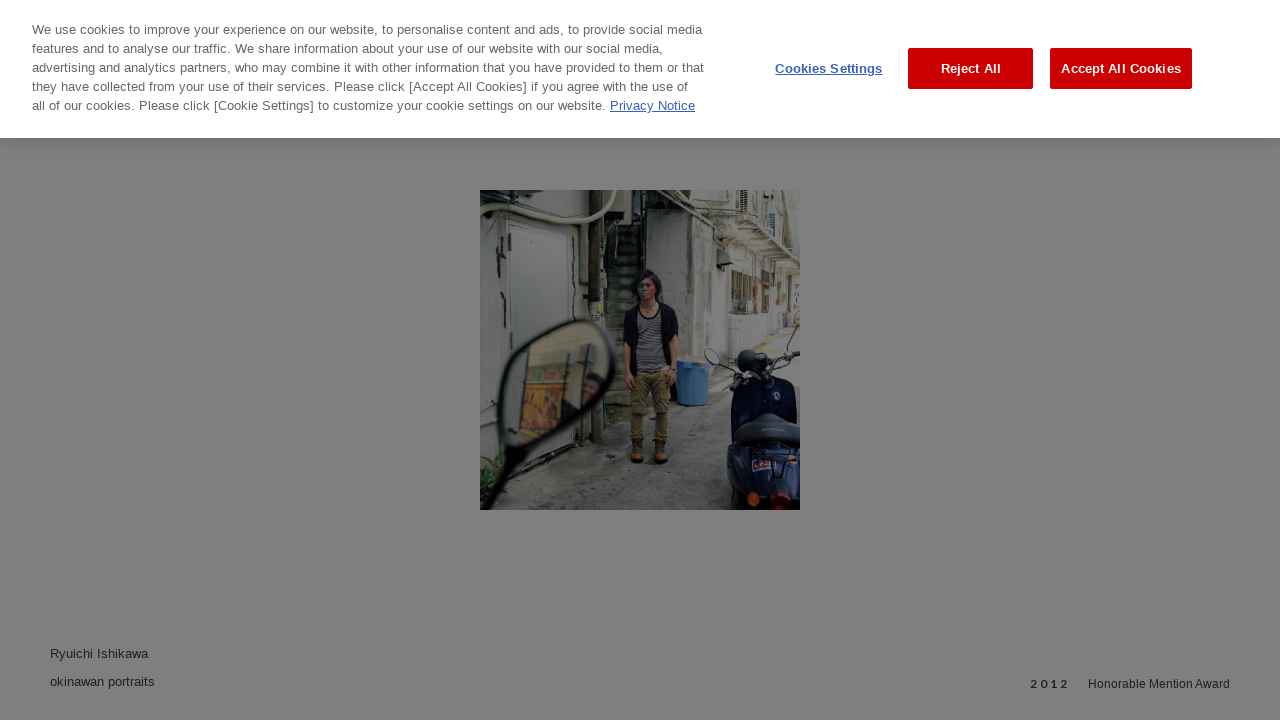

--- FILE ---
content_type: text/html; charset=UTF-8
request_url: https://global.canon/en/newcosmos/gallery/2012/honorable-mention-award/ryuichi-ishikawa/
body_size: 6839
content:
<!doctype html>
<html lang="en" class="en">

<head>
  <meta charset="utf-8">
  <meta http-equiv="X-UA-Compatible" content="IE=Edge" />
  <meta name="viewport" content="width=device-width, initial-scale=1.0, maximum-scale=2.0, user-scalable=yes" />
  <meta name="keywords" content="Canon,New Cosmos of Photography" />
  <meta name="description" content="2012 Honorable Mention Award winning work Ryuichi Ishikawa &ldquo;okinawan portraits&rdquo; " />
  <meta name="author" content="Canon Inc.">
  <meta property="og:title" content="Ryuichi Ishikawa &ldquo;okinawan portraits&rdquo;  | 2012 Honorable Mention Award winning work | Canon New Cosmos of Photography" />
  <meta property="og:site_name" content="Canon Global">
  <meta property="og:description" content="2012 Honorable Mention Award winning work Ryuichi Ishikawa &ldquo;okinawan portraits&rdquo; " />
  <meta property="og:type" content="website" />
  <meta property="og:image" content="https://global.canon/en/newcosmos/common/sns/newcosmos-sns-en.jpg" />
  <meta property="og:url" content="https://global.canon/en/newcosmos/gallery/2012/honorable-mention-award/ryuichi-ishikawa/" />
  <meta name="twitter:card" content="summary_large_image">
  <!-- global.canon に対する OneTrust Cookie 同意通知の始点 -->
<script type="text/javascript" src="https://cdn-apac.onetrust.com/consent/d65fa0c0-3159-41df-86ab-1548b2ea211c/OtAutoBlock.js" ></script>
<script src="https://cdn-apac.onetrust.com/scripttemplates/otSDKStub.js"  type="text/javascript" charset="UTF-8" data-domain-script="d65fa0c0-3159-41df-86ab-1548b2ea211c" ></script>
<script type="text/javascript">
function OptanonWrapper() { }
</script>
<!-- global.canon に対する OneTrust Cookie 同意通知の終点 -->
  <link rel="apple-touch-icon" href="../../../../common/icon/apple-touch-icon.png">
  <link rel="icon" href="../../../../common/icon/apple-touch-icon.png">
  <link href="https://fonts.googleapis.com/css?family=Lato:400,700,900" rel="stylesheet">
  <link rel="stylesheet" type="text/css" href="../../../../common/css/ncos.common.css" media="screen,print" />
  <link rel="stylesheet" type="text/css" href="../../../../common/css/ncos.gallerys.css" media="screen,print" />
  <title>Ryuichi Ishikawa &ldquo;okinawan portraits&rdquo; | 2012 Honorable Mention Award winning work | Canon New Cosmos of Photography</title>
</head>

<body class="bg-white honorable galleryDetails">
  <div id="includeHeader"></div>
  <div class="fullWidthOuter galleryDetailsTitle">
    <p class="font">
      <a href="../../index.html">
        GALLERY
      </a>
    </p>
  </div><!-- /fullWidthOuter -->

  <div class="galleryContainer-outer">
    <div class="galleryContainerPhotoList galleryFullWidth">
      <div class="galleryContainerPhotoList-inner">

        <div class="galleryContainerTitle-mobile">
          <h1 class="name">Ryuichi Ishikawa</h1>
          <div class="galleryContainerTitle-mobile-barContainer">
            <div class="bar"></div>
          </div>
          <h2 class="title"> &ldquo; okinawan portraits &rdquo; </h2>
        </div>
        <!--/galleryContainerTitle-mobile-->

        <div class="galleryListContainer">
          <ul class="galleryList">
          <li class="galleryItems horizontal"><span><img src="img/gallery2012-ryuichi-ishikawa-s.jpg" srcset="img/gallery2012-ryuichi-ishikawa.jpg 2x" alt="イメージ" class="" /></span></li>
          </ul>
        </div>
        <div class="galleryListBarContainer"><div class="bar"></div></div>
        </div><!--/galleryContainerPhotoList-inner -->
        </div><!--/galleryContainerPhotoList-->
        <div class="galleryContainerPhotoView galleryFullWidth">
          <div class="galleryPhoto-cursor"></div>
          <div class="galleryPhoto-close"></div>
          <div class="galleryPhotoContainer">
          <div class="galleryPhotoContainer-inner">
          <div class="loader"><img src="../../../../common/svg/loader.svg" alt="loading"></div>
          <ul class="galleryPhotoLoaderList">
          <li data-src="img/gallery2012-ryuichi-ishikawa@2x.jpg" data-srcset="img/gallery2012-ryuichi-ishikawa@2x.jpg"></li>
          </ul>
          </div>
          </div>
        </div><!--/galleryContainerPhotoView-->        

    <div class="galleryContainerPrize-mobile">
      <p class="prize"><span class="font year">2012</span>Honorable Mention Award</p>
    </div>
    <!--/galleryContainerPrize-mobile-->

    <div class="galleryContainerPrize">
      <p class=""><span class="font year">2012</span>
        Honorable Mention Award</p>
    </div>
    <!--/galleryContainerPrize-->
    <div class="galleryContainerTitle">
      <h1 class="name">Ryuichi Ishikawa</h1>
      <h2 class="title">okinawan portraits</h2>
    </div>
    <!--/galleryContainerTitle-->
  </div>
  <!--/galleryContainerOuter-->
  <footer>
    <div class="footerSNSContainer clearfix">
      <ul class="footerSNSList">
        <li class="title font">SHARE</li>
        <li class="icon"><a href="https://www.facebook.com/share.php?u=https://global.canon/en/newcosmos/gallery/2012/honorable-mention-award/ryuichi-ishikawa/" target="_blank"><img src="../../../../common/svg/cmn-icon-sns-facebook.svg" alt="Share on Facebook" /></a></li>
        <li class="icon"><a href="https://twitter.com/share?url=https://global.canon/en/newcosmos/gallery/2012/honorable-mention-award/ryuichi-ishikawa/&text=Canon New Cosmos of Photography | Ryuichi Ishikawa &ldquo;okinawan portraits&rdquo;  | 2012 Honorable Mention Award winning work&hashtags=NewCosmosofPhotography" target="_blank"><img src="../../../../common/svg/cmn-icon-sns-twitter.svg" alt="Share on twitter" /></a></li>
      </ul>
    </div>
    <!--/footerSNSContainer-->
    <div class="pagetop"><img src="../../../../common/svg/svg-btn-pagetop.svg" class="svg-btn-pagetop" /></div>
    <div id="includeFooter"></div>
  </footer>
  <div class="js-media-queries media-queries"></div>
  <div class="pageLoaderContainer"><img src="../../../../common/svg/loader.svg" alt="loading" class="pageLoader"></div>
  <script class="optanon-category-C0001" type="text/javascript" src="../../../../common/js/lib/jquery-3.7.1.min.js"></script>
  <script type="text/javascript" src="../../../../common/js/lib/flexibility.js"></script>
  <script type="text/javascript" src="../../../../common/js/lib/css_browser_selector.js"></script>
  <script type="text/javascript" src="../../../../common/js/lib/jquery.matchHeight.js"></script>
  <script type="text/javascript" src="../../../../common/js/lib/picturefill.js"></script>
  <script type="text/javascript" src="../../../../common/js/lib/slick.min.js"></script>
  <script type="text/javascript" src="../../../../common/js/ncos.function.js"></script>
  <script type="text/javascript" src="../../../../common/js/ncos.gallerys.js"></script>
  <script type="text/javascript" src="../../../../common/js/ncos.include5th.js"></script>
  <script type="text/javascript" src="../../../../common/js/analytics-en.js"></script>
</body>

</html>

--- FILE ---
content_type: text/html; charset=UTF-8
request_url: https://global.canon/en/newcosmos/common/include/header.html
body_size: 163673
content:
<header>
<!-- GA4 start -->
<script async src="https://www.googletagmanager.com/gtag/js?id=G-L8LBF2Y6K3"></script>
<script>
  window.dataLayer = window.dataLayer || [];
  function gtag(){dataLayer.push(arguments);}
  gtag('js', new Date());

  gtag('config', 'G-L8LBF2Y6K3');
</script>
<!-- GA4 end -->

  <div class="header-top-ham">
    <div class="logo logo-bk">
      <a href="{$root}index.html">
        <svg version="1.1" class="logo-newcosmos" alt="New Cosmos of Photography" xmlns:xlink="http://www.w3.org/1999/xlink" x="0px" y="0px" viewBox="0 0 565.6 148.3" style="enable-background:new 0 0 565.6 148.3;" xml:space="preserve">
          <path d="M145.2,15.4c-1.4,1.5-3.1,2.4-5.2,2.8c0,0-25,3.8-26.2,3.9c-0.1-2-0.3-4-0.7-5.9l-0.2-0.6l-1.6,0.4v0.4
c-0.2,2.8-0.6,5.3-1.3,7.3c-0.7,2-1.6,3.8-2.6,5.2l-0.2,0.2l0.1,0.2c0.3,1.3,1.1,2.8,2.4,4.4l0.4,0.5l0.4-0.5
c1.4-1.7,2.4-4.3,3-7.8c5.5-1,15.3-2.4,29.1-4.3c-0.6,1.4-3.3,7.5-3.3,7.5l1.4,0.7l0.3-0.3c2.5-2.9,4.4-4.8,5.5-5.8
c1.1-0.9,2.5-1.5,4.3-1.8l1-0.2l-6.3-7L145.2,15.4z" />
          <path d="M118.7,27.6c0.4,1.9,0.7,3.8,0.7,5.8c0,0.8-0.1,1.6-0.1,2.4L117,50c-0.2,1.3-0.7,2.5-1.6,3.5l-0.3,0.3l3.9,3.5l0.4-0.3
c1-0.9,2.4-1.6,4.2-2.1s6.3-1.4,13.4-2.7c-0.2,2-0.6,4.9-1.1,8.9c-18.2,2.9-28.9,4.3-32,4.2l-1.5-0.1l5.5,5.1l0.3-0.2
c2.4-1.1,11.5-2.7,27-4.9c-0.6,3.3-1.3,6.4-2.2,9.1c-0.9,2.7-1.3,3.5-1.6,3.8c-1.3-0.7-10-5-10-5l-0.7,1.5L121,75
c4.4,3.6,7.8,6.8,10,9.6l0.2,0.2h0.3c0.8,0,1.6-0.6,2.3-1.7c0.6-1,1.3-2.4,1.9-4.4c0.7-1.9,1.3-4,1.9-6.1c0.6-2,1.2-4.7,1.8-7.9
c6.1-0.7,10.6-1.1,13.4-1.1h1.3l-4.8-5.2l-0.4,0.1c-2,0.9-5,1.6-8.9,2c0.6-3.8,1-6.1,1.3-7.1c0.3-0.9,0.9-1.8,1.8-2.6l0.4-0.3l-4-5
l-0.4,0.4c-1.7,1.5-3,2.3-4,2.5c0,0-11,2.2-14.1,2.8c0.2-1.3,1.3-7.1,1.4-7.7c11.3-2.2,18.3-3.3,20.7-3.4l1.3-0.1l-4.9-4.9
l-0.4,0.4c-0.9,0.8-4.4,2.2-16.2,3.9c0.4-2.9,0.9-5.2,1.7-6.7l0.2-0.3l-6.4-6.6L118.7,27.6z" />
          <path d="M222.7,23.5h1.6l-5.7-4.5l-0.3,0.1c-3.1,0.9-8,1.7-14.4,2.3c0.1-2.1,0.3-4.3,0.7-6.6l0.1-0.4l-6.1-3.7l0.3,1.3
c0.7,2.9,1.1,6.3,1.2,10c-7.1,0.8-13.5,1.2-18.8,1.2h-1.6l5.3,4.5l0.3-0.1c3.3-0.7,8.3-1.5,14.7-2.2V33c-0.8,0.1-6.3,0.7-6.7,0.8
c-0.3-0.2-4.6-2.9-4.6-2.9l0.3,1.3c0.8,3.2,1.3,8,1.6,14.4s0.2,10.9-0.3,13.4V60l0.1,0.1c0.9,3.2,2,4.6,3.3,4.6
c0.4,0,1.2-0.2,1.4-1.4c0.8-0.1,12.6-1.3,13.5-1.3c0.4,1.3,1.1,2.8,2.2,2.7c0.6,0,1.6-0.3,1.9-2c1-11.7,1.7-19.9,2.3-24.4v-0.1
v-0.1c0-1.8,0.6-2.9,1.8-3.5l0.7-0.4l-5.5-4.8l-0.3,0.4c-0.9,1.2-1.9,1.7-3.2,1.8c-0.1,0-3.2,0.3-4.5,0.5v-7.4
C211.2,23.9,217.5,23.5,222.7,23.5z M210.5,35.6c-0.2,7.3-0.7,14.9-1.6,22.8c-0.8,0.1-12.6,1.2-13.7,1.3c-0.1-0.9-0.2-4.5-0.2-5.2
c3.6-0.6,7.7-0.9,12.2-1.1l1.4-0.1l-4.5-4.1l-0.3,0.1c-2.5,0.8-5.5,1.3-9.1,1.4c0-0.8-0.1-3.9-0.1-4.7c3.9-0.6,8-1.1,12.1-1.4
l1.2-0.1l-3.9-3.8l-0.3,0.1c-3.4,0.9-6.5,1.4-9,1.6c-0.1-0.8-0.1-4.2-0.2-4.9C195.3,37.3,209.3,35.7,210.5,35.6z" />
          <path d="M222.4,65.8c-4.3,0.9-11.6,1.7-21.6,2.5l0,0c-10,0.8-17.5,1.1-22.2,1l-1.7-0.1l6,4.7l0.2-0.1c3.8-0.8,10.4-1.6,19.4-2.3
c9.1-0.8,17.1-1.1,23.9-0.9l1.4,0.1l-5.3-5L222.4,65.8z" />
          <path d="M196.1,72.6c-3.2,4.2-7.8,8.5-13.7,12.9l-0.6,0.4l1.3,1.3l0.3-0.2c6.1-3.2,10.9-6,14.1-8.5l0.3-0.2l-1.1-6.7L196.1,72.6z" />
          <path d="M204.6,72.1l-0.5,1.1l0.3,0.3c5.4,4,10.2,8.5,14.3,13.4l0.4,0.6l0.4-0.6c1-1.3,0.7-3.7-1-7.4l-0.1-0.1l-0.1-0.1
c-1.5-1.6-5.8-4-13.2-7.5l-0.5-0.2L204.6,72.1z" />
          <path d="M265.3,12.5l-0.8,0.9l0.3,0.3c2.6,3.3,4.8,7.1,6.5,11.4l0.3,0.8l0.6-0.7c1.1-1.2,1.6-3.2,1.5-5.7v-0.2l-0.1-0.2
c-1.7-2-4.2-4.4-7.6-6.9l-0.4-0.3L265.3,12.5z" />
          <path d="M282.9,43.8l1.3-0.1l-4.2-4.2l-0.3,0.2c-0.8,0.4-2,0.8-3.6,1.1c0.2-1.3,2-11.1,2.2-11.8c0.7-0.1,4.9-0.3,4.9-0.3l-4.8-4.4
l-0.3,0.2c-1.4,0.8-4.5,1.5-9.4,2.2c-4.9,0.7-8.8,1-11.7,0.9l-1.6-0.1l5.1,4.1c0,0,2.6-0.4,3.4-0.6c0.6,4.2,0.9,7.6,0.9,10.5
c0,0.3,0,0.6,0,0.9c-4.2,0.4-7.6,0.6-10.2,0.6h-1.6l5.3,4.2l0.3-0.1c2.5-0.6,5.9-1.1,10-1.6V53c-3.2,0.6-7.8,1-13.7,1.4l-1.5,0.1
l5.5,4l0.3-0.1c2.2-0.6,5.4-1.2,9.5-1.8c0,1.2,0,15.6,0,15.6c0,3.8-0.2,5.2-0.4,5.7c-0.1-0.1-5.3-4.5-5.3-4.5l-1.2,1.4l0.3,0.4
c2,2.1,3.7,4.3,4.8,6.5c1.7,3.5,2.3,3.8,2.8,3.8c1.3,0,1.8-1.8,2.2-3.4c0.4-2,0.7-4.9,0.7-8.7c0,0,0-16.4,0-17.3
c3.5-0.4,6.6-0.7,9.1-0.7h1.3l-4.4-4.5l-0.4,0.2c-1.2,0.6-3,1.1-5.6,1.4v-7.5C276.3,44.3,279.9,43.9,282.9,43.8z M267.8,41.9
c0.5-0.9,1.3-2.3,1.3-2.3l-0.1-0.2c-0.4-2.4-1.4-5.4-2.8-8.9c1.1-0.2,6.4-0.8,7.5-0.9c-0.1,1.2-0.6,10.8-0.6,11.6
C272.4,41.3,269.2,41.8,267.8,41.9z" />
          <path d="M262.5,58.3c-1.2,4.9-4.5,12.9-8.4,18.6l-0.3,0.4l1.6,1.1l0.3-0.3c4.3-4.7,7.9-10.7,10.1-14.3l0.6-1.1l-3.7-5.6L262.5,58.3
z" />
          <path d="M273.2,58.4l-0.4,1l0.2,0.3c2.9,3.2,5,6,6,8.4l0.4,0.9l0.6-0.8c0.8-1.2,1.1-2.9,0.8-5.4v-0.2l-0.1-0.1
c-1.6-1.6-3.8-3.1-6.6-4.4l-0.5-0.2L273.2,58.4z" />
          <path d="M300.1,18.7c-3,2.7-7,4.9-11.7,6.6c-0.4-0.4-5-4.4-5-4.4l0.3,1.6c0.7,3.4,1,7.8,1,13.2c0,13-0.7,23.1-2.2,30
c-1.4,6.9-4.4,13-8.8,18.1l-0.3,0.3l1.1,1.7l0.5-0.4c2.7-2.5,5-5.3,6.7-8.5c1.7-3.2,3.1-6.5,4-10c0.9-3.5,1.7-6.9,2-10.3
c0.4-3.3,0.7-7.1,0.9-11.6c0.6-0.1,3.2-0.4,4-0.6c0,1.2,0,23.3,0,23.3c0,5.3-0.4,8.9-1.2,10.6l-0.1,0.2l0.1,0.2
c0.9,3.8,1.9,5.4,3.2,5.4c1.3-0.1,1.8-1.9,1.8-5.9c0,0,0-33.5,0-34.5c2-0.3,4.9-0.6,8.7-0.7l1.4-0.1l-4.9-4.3l-0.3,0.1
c-1.8,0.8-6.1,1.6-12.8,2.3c0-1.1,0-12.4,0-13c0.7-0.2,17.3-6,17.3-6l-5.7-3.6L300.1,18.7z" />
          <path d="M375.1,38.4l-0.3,0.1c-2.2,0.8-4.6,1.3-7.1,1.7c0.7-16.7,1.7-19.3,2.1-19.7c0.1-0.1,0.6-0.3,0.6-0.3l-0.5-0.6l-6.5-6.4
l0.7,8.4c0,8.9-0.1,15.3-0.4,19.2c-0.8,0.1-7.1,1.1-8.1,1.2c0-1.2,0-15.2,0-15.2l0.4-8.7v-0.2l-6.9-6.7l0.6,2
c1.3,4.5,2,10.4,2,17.6c0,0,0,11.1,0,12c-0.8,0.1-6.5,0.9-7.5,1.1c-0.1-4.2-0.1-7.7-0.1-10.5c0-3.9,0.1-6.5,0.2-7.7l0.1-0.3
l-5.1-5.2l-0.9,0.6c1,3.4,1.7,11.4,1.9,23.5c-5,0.6-8.8,0.8-11.4,0.7l-1.8-0.1l6.4,4.9c0,0,5.8-1.1,6.9-1.3
c0,1.3,0.5,26.4,0.5,26.4c0,1.8,0.3,3.4,0.9,4.7c0.6,1.3,1.6,2.3,2.9,3c1.2,0.7,2.8,1.2,4.6,1.4c1.8,0.3,3.9,0.4,6.1,0.4
c3.3,0,6.9-0.1,10.8-0.3c4-0.2,6.8-0.5,8.6-0.7l0.9-0.1l-0.5-0.7c-1.1-1.5-2.4-2.8-4.2-3.8l-0.2-0.1l-0.2,0.1
c-1.5,0.4-3.8,0.8-6.8,1.2c-3,0.3-5.8,0.6-8.3,0.6c-1.9,0-3.7-0.1-5.2-0.2c-1.5-0.2-2.7-0.4-3.7-0.8c-0.8-0.3-1.4-0.8-1.7-1.4
c-0.3-0.7-0.4-2-0.4-3.8c0,0-0.3-22.9-0.4-26.4c0.8-0.1,6.5-1.1,7.5-1.2c0,1.1,0,5.7,0,5.7c0,9.4-0.4,11.1-0.6,11.4l-0.1,0.2
l0.1,0.2c0.9,3.9,1.9,5.6,3.1,5.6s1.4-1.6,1.4-2.6c4.2-0.6,8.3-0.9,12.1-0.8h1c0,0-2.4-3.9-2.6-4.2c0-0.3,1.1-16.6,1.1-17.5
c3-0.4,7.1-0.7,12-0.6h1.3L375.1,38.4z M362.4,62.5c-0.7,0.1-5.8,0.7-6.8,0.8V46.1c0.8-0.1,6.8-0.9,7.9-1.1
C363.4,46.3,362.4,61.6,362.4,62.5z" />
          <path d="M417.4,13.9c-0.1,3.4-2.5,13-7.3,28.3c-0.6,0-3.9,0-3.9,0l3.3,4.5c0,0,4.5-1.1,6.1-1.6c-0.9,1.7-4.9,9.6-5.1,10.1
c-0.5,0.1-5.7,0.8-5.7,0.8l5.2,4.8l0.3-0.2c1.6-1,6-2.5,13-4.7c0.3,0.9,1.8,6.1,1.8,6.1l3.3-6.8l-0.1-0.2c-1-2.7-3.1-5.6-6.3-8.8
l-0.3-0.3l-1.2,0.9l0.2,0.4c0.8,1.8,1.4,3.8,1.9,5.8c-0.9,0.2-6.1,1.2-7.7,1.5c0.4-0.8,6.3-12.2,6.3-12.2c2.4-4.7,4.2-7.6,5.3-8.6
l0.3-0.3l-3.3-6.6l-0.4,1.3c-0.9,3-2.8,7.4-5.9,13.1c-0.4,0.1-2.5,0.3-3.7,0.4c4.3-13.5,7.2-21.2,8.5-22.9l0.3-0.3l-4.8-6.2
L417.4,13.9z" />
          <path d="M409,63.9l-1.4,0.3l0.1,0.5c1,5.7,0.1,11.2-2.8,16.3l-0.2,0.4l4.2,4.1l0.3-0.6c1.3-2.3,1.8-5.7,1.8-10.5
c-0.1-4.8-0.6-8.1-1.3-10.1l-0.2-0.4L409,63.9z" />
          <path d="M413.9,63.6l-1.1,0.5l0.1,0.4c1.4,6.3,2.3,12.6,2.4,18.7v1l0.8-0.5c1.7-1.1,2.8-2.8,3.6-5.2l0.1-0.1v-0.1
c-0.2-2.4-1.9-7.1-5.2-14.5l-0.2-0.5L413.9,63.6z" />
          <path d="M420.1,62.5L419,63l0.2,0.5c2.4,5.8,4.2,11.7,5.2,17.6l0.2,1.3l0.8-1.1c0.9-1.3,1.8-3.3,2.8-6.1l0.1-0.2l-0.1-0.2
c-2.2-4.3-4.7-8.4-7.3-12.1l-0.3-0.3L420.1,62.5z" />
          <path d="M446.9,20.4c-0.6,0.8-1.2,1.3-1.8,1.7c-0.6,0.3-1.7,0.7-3.4,1.2c-1.7,0.4-3.9,0.8-6.6,1.2c-2.7,0.4-5,0.6-7.1,0.7l-1.3,0.1
l4.6,4.7l0.3-0.2c1.3-0.6,5.7-1.6,13.2-3c-0.4,6.5-1.2,12.9-2.1,18.9c-0.7,0.1-8.9,1.4-9.3,1.4c-0.3-0.3-4.8-4-4.8-4l0.4,1.7
c0.5,2.1,0.8,4.5,0.8,7.1v27.6c0,1.7,0.4,3,1.1,3.9c0.7,0.9,1.7,1.6,2.8,2c1.1,0.5,2.3,0.8,3.6,0.9c1.2,0.2,2.9,0.2,5,0.2
c1.9,0,3.5-0.1,4.9-0.2c1.3-0.1,2.5-0.3,3.7-0.5c1.2-0.3,2.2-0.7,2.7-1.3c0.7-0.7,0.9-1.7,0.7-3.3v-0.1v-0.1
c-0.6-2.4-1.1-5.3-1.7-8.6c-0.6-3.3-0.8-6.4-0.9-9.2v-0.6h-2l-0.6,16.1c0,1.6-0.4,2.6-1.4,3c-1.1,0.5-2.8,0.7-5.2,0.7
c-1.9,0-3.4-0.1-4.6-0.2c-1.1-0.1-2-0.3-2.7-0.7c-0.6-0.3-1-0.7-1.3-1.3c-0.3-0.6-0.4-1.7-0.4-3c0,0,0-25.6,0-26.5
c5.8-1.1,11.3-1.6,16.2-1.7h1.3c0,0-3.9-4.2-4.2-4.5c0.1-0.5,2.4-17.3,2.5-17.7c0.3-0.2,2.3-1.9,2.3-1.9l-4.4-5.3L446.9,20.4z" />
          <path d="M59.6,129.1c0,1.1,0.1,5.7,0.2,6.5c-0.3,0.4-0.7,0.6-1.1,0.5c-0.6-0.8-1.5-2-4-5l-8-9.7c-2.2-2.7-3.3-4-3.9-4.6
c-0.1,0-0.1,0.4-0.1,2.4l0.1,7.2c0,2.8,0.1,6.2,0.7,7.3c0.3,0.5,0.9,0.8,1.7,0.9l0.7,0.1c0.3,0.3,0.3,1,0,1.1
c-1.2-0.1-2.6-0.1-3.8,0c-1.4,0-2.3,0.1-3.5,0.2c-0.3-0.2-0.4-0.8-0.1-1.1l0.7-0.2c0.6-0.1,1.2-0.3,1.5-0.9
c0.4-1.2,0.4-4.4,0.3-7.3l-0.2-8.8c-0.1-2.9,0-3.5-1.2-4.5c-0.4-0.3-1.3-0.6-1.8-0.7l-0.5-0.1c-0.2-0.2-0.2-1,0.1-1.1
c1.3,0.1,3.1,0.1,4,0c0.7,0,1.5-0.1,2.3-0.2c0.6,1.6,4.3,6.2,5.5,7.6l3.4,3.9c1.4,1.7,4.6,5.5,5,5.8c0.1-0.1,0.1-0.3,0.1-0.9
l-0.1-7.2c0-2.8-0.1-6.2-0.8-7.3c-0.3-0.5-0.9-0.8-1.7-0.9l-0.8-0.1c-0.3-0.3-0.3-1,0-1.1c1.3,0.1,2.6,0.1,3.9,0
c1.4,0,2.3-0.1,3.5-0.2c0.3,0.2,0.4,0.8,0.1,1.1l-0.8,0.2c-0.6,0.1-1.2,0.3-1.4,0.9c-0.4,1.2-0.4,4.4-0.3,7.3L59.6,129.1z" />
          <path d="M72.2,126.8c-0.6,0-0.7,0-0.7,0.5c0.1,3.3,2.2,5.9,5.2,5.9c1.3,0,2.4-0.5,3.2-1.9c0.3-0.1,0.7,0.2,0.7,0.6
c-1.1,3-3.6,4.1-5.6,4.2c-3.9,0.1-6.5-3.1-6.6-7.3c-0.1-4.2,2.4-8.2,6.9-8.3c2.5,0,5.1,1.7,5.1,4.9c0,0.3,0,0.6-0.2,0.9
c-0.2,0.3-1,0.5-2.3,0.5L72.2,126.8z M75.2,125.3c1,0,1.4-0.1,1.6-0.3c0.2-0.2,0.3-0.4,0.3-0.8c0-1.3-0.8-2.4-2.3-2.4
c-2.3,0-3.2,2.5-3.2,3.2c0,0.1,0.1,0.3,0.5,0.3L75.2,125.3z" />
          <path d="M100.1,122c-0.6,0.2-0.8,0.3-0.8,0.5c0,0.2,0,0.4,0.2,0.9c0.6,1.8,2.3,5.5,2.9,7.1c0.5-1.3,1.8-5,2.2-6.4
c0.3-0.9,0.3-1.3,0.3-1.6c0-0.2-0.2-0.4-0.6-0.5l-1.1-0.2c-0.3-0.2-0.2-0.9,0-1.1c1.1,0.1,2,0.1,2.8,0.1c0.8,0,1.6-0.1,2.7-0.2
c0.3,0.1,0.3,0.8,0.1,1.1l-0.6,0.2c-0.9,0.3-1.2,0.5-1.8,2.3l-2,5.2c-0.7,1.9-1.5,4.3-2.2,6.3c-0.1,0.2-0.3,0.2-0.6,0.2
c-0.2,0-0.4-0.1-0.6-0.2c-1.3-3.2-3.1-7.6-4.2-10c-1,2.4-3.2,8-3.8,10.1c-0.1,0.2-0.3,0.2-0.6,0.2c-0.2,0-0.4-0.1-0.6-0.2
c-0.3-0.8-1-2.8-1.8-4.4c-0.7-1.6-1.8-4.5-3.3-7.9c-0.3-0.8-0.6-1.1-1.6-1.3l-0.6-0.1c-0.2-0.3-0.2-0.9,0.1-1.1
c1.2,0.1,2.3,0.1,3.6,0c1.3,0,2.4-0.1,3.3-0.2c0.3,0.1,0.3,0.9,0.1,1.1l-0.6,0.2c-0.5,0.2-0.8,0.3-0.8,0.5c0,0.2,0.1,0.6,0.4,1.2
l0.9,2.4c0.7,1.8,1.5,3.7,1.8,4.4c0.3-0.7,0.8-2.1,1.2-3l0.9-2.5c0.4-1.1,0.4-1.4,0.3-2c-0.3-0.8-0.7-0.9-1.5-1.1l-0.6-0.2
c-0.3-0.2-0.3-0.9,0.1-1.1c0.9,0.1,2.1,0.1,3.3,0.1c1.1,0,2.5-0.1,3.6-0.2c0.3,0.1,0.4,0.9,0.1,1.1L100.1,122z" />
          <path d="M146.5,117.2c-0.2,0.3-0.8,0.3-1.1,0.1c-0.6-2.3-2.2-5.4-6.6-5.3c-4.3,0.1-8.5,3.5-8.4,11c0.1,7.9,4.7,11.6,9,11.6
c4.2-0.1,6-3.2,6.9-5.6c0.3-0.3,0.8-0.2,1,0.1c-0.2,2.5-1.1,4.9-1.5,5.6c-0.4,0.1-0.8,0.2-1.2,0.4c-0.7,0.3-3,0.9-5.2,1
c-3.3,0.1-6.2-0.6-8.6-2.3c-2.8-1.9-4.9-5.2-4.9-10.1c-0.1-4.3,1.6-7.7,4.1-9.9c2.4-2.1,5.8-3.2,9.2-3.3c1.9,0,4.2,0.3,5.8,0.7
c0.4,0.1,0.6,0.1,0.9,0.2C146.1,112.3,146.2,114.5,146.5,117.2z" />
          <path d="M167.4,128c0.1,5.2-3.2,8-7.2,8.1c-3.9,0.1-7.1-2.6-7.2-7.4c-0.1-4.9,3.3-8.1,7.2-8.2C164,120.4,167.3,123.1,167.4,128z
 M160.6,134.6c2.3,0,2.9-3.1,2.9-5.9c-0.1-3.1-1.1-6.7-3.6-6.7c-1.7,0-3,2-3,6.1C157,131.4,158.1,134.6,160.6,134.6z" />
          <path d="M174.2,134.9c-0.3-0.7-0.6-2.6-0.5-4.2c0.2-0.3,0.7-0.3,0.9-0.1c0.6,2.1,1.9,4,3.7,4c1,0,1.9-0.8,1.8-2.1
c0-1.4-1.1-2.2-2.3-2.8c-1.8-0.9-3.6-2.2-3.6-4.6c-0.1-2.9,2.1-4.6,4.9-4.7c1.4,0,2.7,0.4,3.1,0.7c0.3,0.8,0.5,1.9,0.6,3.6
c-0.1,0.3-0.7,0.4-0.9,0.2c-0.5-1.7-1.6-3.1-2.9-3.1c-1.1,0-1.9,0.9-1.8,2c0,1.1,1,1.8,2.3,2.5c1.8,0.9,3.8,2.2,3.8,5.1
c0.1,3.2-2.5,4.7-5.2,4.7C176.7,136.1,175.3,135.8,174.2,134.9z" />
          <path d="M191,125.9c0-1.7,0-2.1-0.9-2.6l-0.4-0.3c-0.1-0.1-0.1-0.7,0-0.9c1.5-0.5,3.3-1.4,4.3-2.1c0.2,0,0.4,0.1,0.4,0.3
c-0.1,0.7,0,1.4,0,1.7c0,0.3,0.1,0.3,0.3,0.4c1.6-1,2.5-1.9,4.8-1.9c1.4,0,2.6,0.8,3,1.5c0.2,0.3,0.4,0.5,0.5,0.5
c0.1,0,0.3-0.1,0.7-0.4c1.6-1.1,2.7-1.8,4.3-1.8c2.8,0,4.1,2,4.2,4.9l0.1,5.7c0,2.7,0.2,3.1,1.3,3.3l0.7,0.1c0.3,0.3,0.2,0.9,0,1.1
c-1.4,0-2.6-0.1-3.8,0c-1.1,0-2.2,0.1-3.5,0.2c-0.3-0.1-0.3-0.8-0.1-1.1l0.5-0.1c1.1-0.2,1.3-0.6,1.2-3.3l-0.1-5
c0-2-0.7-3.4-2.8-3.4c-1,0-1.8,0.6-2.2,1.1c-0.3,0.4-0.4,0.9-0.4,1.9l0.1,5.4c0,2.7,0.2,3.1,1.3,3.3l0.5,0.1c0.2,0.3,0.2,0.9,0,1.1
c-1.2-0.1-2.3-0.1-3.5-0.1c-1.1,0-2.2,0.1-3.4,0.2c-0.3-0.1-0.3-0.8-0.1-1.1l0.4-0.1c1.1-0.2,1.3-0.7,1.2-3.4l-0.1-5
c0-2-0.7-3.4-2.6-3.4c-1.1,0-2,0.6-2.4,1.2c-0.4,0.6-0.4,0.9-0.4,2.4l0.1,4.9c0,2.7,0.2,3.1,1.3,3.3l0.5,0.1c0.2,0.3,0.2,0.9,0,1.1
c-1.2-0.1-2.3-0.1-3.6,0c-1.1,0-2.2,0.1-3.5,0.2c-0.3-0.1-0.3-0.8-0.1-1.1l0.6-0.1c1.1-0.2,1.3-0.6,1.2-3.3L191,125.9z" />
          <path d="M234.3,128c0.1,5.2-3.2,8-7.2,8.1c-3.9,0.1-7.1-2.6-7.2-7.4c-0.1-4.9,3.3-8.1,7.2-8.2C230.9,120.4,234.2,123.1,234.3,128z
 M227.5,134.6c2.3,0,2.9-3.1,2.9-5.9c-0.1-3.1-1.1-6.7-3.6-6.7c-1.7,0-3,2-3,6.1C223.9,131.4,225.1,134.6,227.5,134.6z" />
          <path d="M241.1,134.9c-0.3-0.7-0.6-2.6-0.5-4.2c0.2-0.3,0.7-0.3,0.9-0.1c0.6,2.1,1.9,4,3.7,4c1,0,1.9-0.8,1.8-2.1
c0-1.4-1.1-2.2-2.3-2.8c-1.8-0.9-3.6-2.2-3.6-4.6c-0.1-2.9,2.1-4.6,4.9-4.7c1.4,0,2.7,0.4,3.1,0.7c0.3,0.8,0.5,1.9,0.6,3.6
c-0.1,0.3-0.7,0.4-0.9,0.2c-0.5-1.7-1.6-3.1-2.9-3.1c-1.1,0-1.9,0.9-1.8,2c0,1.1,1,1.8,2.3,2.5c1.8,0.9,3.8,2.2,3.8,5.1
c0.1,3.2-2.5,4.7-5.2,4.7C243.6,136.1,242.2,135.8,241.1,134.9z" />
          <path d="M283,128c0.1,5.2-3.2,8-7.2,8.1c-3.9,0.1-7.1-2.6-7.2-7.4c-0.1-4.9,3.3-8.1,7.2-8.2C279.6,120.4,283,123.1,283,128z
 M276.2,134.6c2.3,0,2.9-3.1,2.9-5.9c-0.1-3.1-1.1-6.7-3.6-6.7c-1.7,0-3,2-3,6.1C272.6,131.4,273.8,134.6,276.2,134.6z" />
          <path d="M295.2,122.7c-0.7,0-0.7,0.1-0.7,1.2l0.1,7.3c0,2.7,0.2,3.1,1.4,3.3l1.3,0.1c0.2,0.3,0.2,0.9,0,1.1c-1.5,0-2.8-0.1-4.4,0
c-1.1,0-2.2,0.1-3.6,0.2c-0.3-0.1-0.3-0.8-0.1-1.1l0.7-0.1c1.1-0.2,1.3-0.6,1.2-3.3l-0.1-7.3c0-1-0.1-1.1-0.6-1.1l-1.2,0
c-0.3-0.1-0.3-0.6-0.1-0.8l1.4-0.8c0.2-0.2,0.5-0.4,0.5-0.8l0-0.7c0-1.6,0.1-3.4,0.6-5.3c0.8-2.9,3-5.2,6.2-5.3
c2.3,0,3.8,1.1,3.9,2.6c0,1-0.8,1.8-1.6,1.8c-0.5,0-0.8-0.2-1-0.5c-1.1-1.7-1.9-2.4-2.7-2.4c-1.1,0-2,2.5-1.9,8.1l0,1.1
c0,1.1,0.1,1.2,0.8,1.2l3.5-0.1c0.1,0.1,0.2,0.3,0.2,0.6c0,0.6-0.2,1-0.5,1.2L295.2,122.7z" />
          <path d="M318.6,116.8c-0.1-3.4-0.1-3.9-1.5-4.1l-1.2-0.1c-0.2-0.3-0.3-0.9,0-1c2.3-0.3,4.4-0.4,7.4-0.5c3.2-0.1,5.5,0.4,7,1.4
c1.8,1.1,2.9,3.1,3,5.5c0.1,5.6-4.7,7.3-7.4,7.3c-0.3,0-0.6,0-0.8,0c-0.2-0.2-0.3-0.7-0.1-0.9c3-0.7,4.1-3.2,4.1-6.2
c-0.1-3-1.8-5.6-4.9-5.5c-1.7,0-1.7,0.1-1.7,1.6l0.3,16.1c0.1,3.9,0.4,4,2,4.2l1.2,0.1c0.2,0.3,0.2,0.9,0,1.1c-2,0-3.5-0.1-5,0
c-1.5,0-3,0.1-4.3,0.2c-0.3-0.1-0.3-0.8-0.1-1.1l0.5-0.1c1.6-0.3,1.9-0.4,1.8-4.3L318.6,116.8z" />
          <path d="M344.5,121.7c0,0.4,0.1,0.6,0.3,0.6c1.2-1,2.6-1.8,4.3-1.8c2.9-0.1,4.3,2,4.4,5.1l0.1,5.5c0,2.7,0.2,3.1,1.3,3.3l0.8,0.1
c0.3,0.3,0.3,0.9,0,1.1c-1.4,0-2.6-0.1-3.8,0c-1.1,0-2.2,0.1-3.4,0.2c-0.3-0.1-0.3-0.8-0.1-1.1l0.5-0.1c1.1-0.2,1.3-0.6,1.2-3.4
l-0.1-5.2c0-1.8-0.8-3.2-2.7-3.2c-1.1,0-1.9,0.6-2.3,1.1c-0.4,0.5-0.4,1-0.4,2.4l0.1,4.9c0,2.7,0.2,3.1,1.3,3.3l0.5,0.1
c0.2,0.3,0.2,0.9,0,1.1c-1.2-0.1-2.3-0.1-3.6,0c-1.1,0-2.2,0.1-3.6,0.2c-0.3-0.1-0.3-0.8-0.1-1.1l0.7-0.1c1.1-0.2,1.3-0.6,1.2-3.3
l-0.3-15.8c0-2.5-0.1-2.7-0.8-3.2l-0.5-0.3c-0.2-0.1-0.2-0.7,0-0.8c1.3-0.4,3-1.2,4.4-1.8c0.2,0,0.4,0.1,0.5,0.3c0,1.5,0,3.8,0,5.4
L344.5,121.7z" />
          <path d="M375.5,128c0.1,5.2-3.2,8-7.2,8.1c-3.9,0.1-7.1-2.6-7.2-7.4c-0.1-4.9,3.3-8.1,7.2-8.2C372.1,120.4,375.4,123.1,375.5,128z
 M368.7,134.6c2.3,0,2.9-3.1,2.9-5.9c-0.1-3.1-1.1-6.7-3.6-6.7c-1.7,0-3,2-3,6.1C365.1,131.4,366.3,134.6,368.7,134.6z" />
          <path d="M387.4,122.6c-0.6,0-0.6,0.1-0.6,1.3l0.1,5.7c0,2.3,0.4,4.4,2.5,4.4c0.7,0,1.1-0.3,1.6-0.7c0.3,0,0.5,0.3,0.4,0.7
c-0.7,1-2.2,2.1-4.2,2.1c-3.2,0.1-3.8-2-3.8-4.6l-0.1-7.5c0-1.3-0.1-1.3-0.6-1.3l-1.2,0c-0.3-0.2-0.4-0.8-0.1-1
c1.1-0.5,1.9-1,2.6-1.6c0.6-0.5,1.4-1.3,1.8-2.3c0.3-0.2,0.8-0.1,0.9,0.2l0,2.2c0,0.6,0,0.7,0.7,0.7l3.3-0.1
c0.2,0.1,0.3,0.4,0.3,0.8c0,0.4-0.2,0.8-0.4,1L387.4,122.6z" />
          <path d="M410.8,128c0.1,5.2-3.2,8-7.2,8.1c-3.9,0.1-7.1-2.6-7.2-7.4c-0.1-4.9,3.3-8.1,7.2-8.2C407.4,120.4,410.7,123.1,410.8,128z
 M404,134.6c2.3,0,2.9-3.1,2.9-5.9c-0.1-3.1-1.1-6.7-3.6-6.7c-1.7,0-3,2-2.9,6.1C400.4,131.4,401.6,134.6,404,134.6z" />
          <path d="M428.8,123.6c0.1,0.4,0.2,0.8,0.2,1.6c0.1,3.1-1.8,6.1-6,6.2c-0.4,0-0.8-0.1-1.3-0.1c-0.5,0.3-1,0.8-1,1.5
c0,0.7,0.5,1.4,1.9,1.4c1,0,2.2-0.1,3.7-0.1c2.4,0,5.5,0.3,5.6,4.4c0,1.9-1.1,3.8-2,4.5c-1.5,1.4-3.6,2.5-6.5,2.6
c-4.7,0.1-6.3-2.3-6.4-4.2c0-0.6,0-1,0.4-1.6c0.3-0.4,1.6-1.2,2.1-1.7c0.3-0.2,0.5-0.7,0.2-0.8c-1.2-0.4-2.2-1.6-2.3-3
c0-0.4,0.1-0.7,0.5-0.9c0.5-0.3,2.1-1.5,2.1-2c0-0.1,0-0.3-0.1-0.4c-1.2-0.5-2.5-2-2.6-4.4c-0.1-3.3,2.4-5.9,6-5.9
c1.3,0,2.5,0.3,3.4,0.7c0.7,0.4,1.1,0.5,1.5,0.5l3.3-0.1c0.1,0.1,0.3,0.4,0.3,0.7c0,0.7-0.2,1.2-0.5,1.3L428.8,123.6z M423.4,137.4
c-1.2,0-1.9,0.1-2.3,0.5c-0.6,0.5-1,1.2-1,2.1c0,2.3,1.9,3.7,4.5,3.7c2.9-0.1,4.4-1.4,4.4-3.5c0-1.9-1.6-2.8-3.7-2.7L423.4,137.4z
 M423.6,130c1.3,0,2.2-1.3,2.1-3.8c0-2.5-1-4.3-2.6-4.3c-1.2,0-2.2,1.3-2.2,3.8C421,128.5,422.3,130,423.6,130z" />
          <path d="M438.4,125.8c0-1.7,0-2.1-0.9-2.6l-0.4-0.3c-0.1-0.1-0.1-0.7,0-0.8c1.4-0.5,3.2-1.4,4.2-2.1c0.2,0,0.4,0.1,0.5,0.3
c0,0.7,0,1.3,0,1.7c0,0.3,0.1,0.4,0.3,0.4c1-0.8,2.1-2,3.3-2c1.2,0,1.9,0.8,1.9,1.8c0,1.4-0.9,2.2-1.8,2.2c-0.3,0-0.6-0.1-0.9-0.3
c-0.9-0.6-1.4-0.7-1.6-0.7c-0.8,0-1,0.9-0.9,2.7l0.1,5.1c0,2.7,0.2,3.1,1.4,3.3l1.3,0.1c0.2,0.3,0.2,0.9,0,1.1c-2,0-3.2-0.1-4.4,0
c-1.1,0-2.2,0.1-3.5,0.2c-0.3-0.1-0.3-0.8-0.1-1.1l0.6-0.1c1.1-0.2,1.3-0.6,1.2-3.3L438.4,125.8z" />
          <path d="M462.7,130.8c-0.1,2.1,0.5,3.2,1.7,3.2c0.6,0,1-0.4,1.1-0.4c0.2,0,0.4,0.4,0.3,0.7c-0.7,1-2.3,1.7-3.3,1.7
c-0.8,0-1.8-0.2-2.4-1c-0.2-0.3-0.4-0.4-0.5-0.4c-0.2,0-0.4,0.2-0.9,0.5c-0.6,0.5-1.6,1-2.8,1c-2.3,0-3.5-1.7-3.5-3.5
c0-1.3,0.4-2.6,2.7-3.5c1.2-0.5,2.4-1,3.7-1.5c0.7-0.3,0.8-0.6,0.8-1l0-1c0-1.9-0.5-3.5-2.1-3.5c-0.9,0-1.6,0.6-1.8,1.7
c-0.1,0.7-0.3,1.1-0.6,1.3c-0.5,0.3-1.4,0.7-2.1,0.7c-0.4,0-0.6-0.2-0.6-0.6c0-0.4,0.2-1.2,1.3-2.4c1-1.1,3.4-2.4,5.1-2.4
c2.7,0,4.3,1.3,4.2,4.5L462.7,130.8z M459.4,129.6c0-0.4-0.1-0.6-0.3-0.6c-0.3,0-0.9,0.2-1.5,0.5c-0.9,0.4-1.8,0.9-1.8,2.5
c0,1,0.6,2.1,1.9,2.1c1.2,0,1.6-0.9,1.6-1.8L459.4,129.6z" />
          <path d="M471.8,125.8c0-1.7,0-2-0.9-2.6l-0.4-0.3c-0.1-0.2-0.1-0.7,0-0.9c1.3-0.4,3.3-1.5,4.3-2.3c0.3,0,0.5,0.1,0.5,0.4
c-0.1,0.7-0.1,1.1-0.1,1.4c0,0.2,0.1,0.4,0.3,0.5c0.4-0.2,2.4-1.6,4.1-1.7c3.7-0.1,5.8,2.9,5.9,6.7c0.1,5.1-3.1,8.8-8.1,8.9
c-0.4,0-1.2-0.1-1.5-0.1c-0.3,0.1-0.5,0.3-0.5,1l0.1,3.6c0,2.7,0.2,3.1,1.4,3.3l1.2,0.1c0.2,0.3,0.2,0.9,0,1.1
c-1.7,0-3.1-0.1-4.3,0c-1.1,0-2.4,0.1-3.8,0.2c-0.3-0.1-0.3-0.8-0.1-1.1l0.9-0.1c1.1-0.2,1.3-0.6,1.2-3.3L471.8,125.8z
 M475.4,131.5c0,1.1,0.4,1.7,1.1,2.3c0.4,0.4,1.3,0.7,1.8,0.7c2.3,0,3.5-2.7,3.5-6.1c-0.1-3.5-1.8-5.9-4.4-5.8
c-0.8,0-1.4,0.3-1.8,0.8c-0.3,0.3-0.4,1-0.3,2.5L475.4,131.5z" />
          <path d="M496.6,121.7c0,0.4,0.1,0.6,0.3,0.6c1.2-1,2.6-1.8,4.3-1.8c2.9-0.1,4.3,2,4.4,5.1l0.1,5.5c0,2.7,0.2,3.1,1.3,3.3l0.8,0.1
c0.3,0.3,0.3,0.9,0,1.1c-1.4,0-2.6-0.1-3.8,0c-1.1,0-2.2,0.1-3.4,0.2c-0.3-0.1-0.3-0.8-0.1-1.1l0.5-0.1c1.1-0.2,1.3-0.6,1.2-3.4
l-0.1-5.2c0-1.8-0.8-3.2-2.7-3.2c-1.1,0-1.9,0.6-2.3,1.1c-0.4,0.5-0.4,1-0.4,2.4l0.1,4.9c0,2.7,0.2,3.1,1.3,3.3l0.5,0.1
c0.2,0.3,0.2,0.9,0,1.1c-1.2-0.1-2.3-0.1-3.6,0c-1.1,0-2.2,0.1-3.6,0.2c-0.3-0.1-0.3-0.8-0.1-1.1l0.7-0.1c1.1-0.2,1.3-0.6,1.2-3.3
l-0.3-15.8c0-2.5-0.1-2.7-0.8-3.2l-0.5-0.3c-0.2-0.1-0.2-0.7,0-0.8c1.3-0.4,3-1.2,4.4-1.8c0.2,0,0.4,0.1,0.5,0.3c0,1.5,0,3.8,0,5.4
L496.6,121.7z" />
          <path d="M513,142.9c0-1.2,0.7-1.7,1.7-1.7l0.7,0c0.5,0,1.1-0.2,1.4-0.8c0.7-1.1,1.6-3.1,1.6-4.6c0-0.6-0.1-1.3-0.6-2.7l-2.9-7.7
c-0.8-2.3-1.1-2.8-2.4-3.1l-0.7-0.1c-0.3-0.3-0.3-0.9,0.1-1.1c1.1,0.1,2.5,0.1,3.7,0c1.2,0,2.4-0.1,3.6-0.2
c0.3,0.1,0.3,0.8,0.1,1.1l-1,0.2c-0.8,0.2-0.8,0.3-0.2,2l1.6,4.2c0.7,1.9,1.1,2.8,1.2,2.8c0.1,0,0.6-1.2,1-2.3l1-2.5
c0.8-2,1.1-3.5,1.1-3.6c0-0.3-0.1-0.5-0.6-0.6l-1.1-0.2c-0.2-0.3-0.2-0.9,0-1.1c1.2,0.1,2.5,0.1,3.2,0.1c0.9,0,1.8-0.1,2.7-0.2
c0.3,0.1,0.4,0.8,0.1,1.1c-0.4,0.1-1.5,0.3-1.9,0.8c-0.4,0.4-1,1.5-2,3.8l-1.6,3.8c-1.1,2.5-4,9.2-5.3,12.6c-0.5,1.4-1.4,2-2.5,2
C513.6,144.8,513,144,513,142.9z" />
        </svg>




      </a>
    </div>
    <div class="logo logo-wh">
      <a href="{$root}index.html">
        <svg version="1.1" class="logo-newcosmos" alt="New Cosmos of Photography" xmlns:xlink="http://www.w3.org/1999/xlink" x="0px" y="0px" viewBox="0 0 565.6 148.3" style="enable-background:new 0 0 565.6 148.3;" xml:space="preserve">
          <path d="M145.2,15.4c-1.4,1.5-3.1,2.4-5.2,2.8c0,0-25,3.8-26.2,3.9c-0.1-2-0.3-4-0.7-5.9l-0.2-0.6l-1.6,0.4v0.4
c-0.2,2.8-0.6,5.3-1.3,7.3c-0.7,2-1.6,3.8-2.6,5.2l-0.2,0.2l0.1,0.2c0.3,1.3,1.1,2.8,2.4,4.4l0.4,0.5l0.4-0.5
c1.4-1.7,2.4-4.3,3-7.8c5.5-1,15.3-2.4,29.1-4.3c-0.6,1.4-3.3,7.5-3.3,7.5l1.4,0.7l0.3-0.3c2.5-2.9,4.4-4.8,5.5-5.8
c1.1-0.9,2.5-1.5,4.3-1.8l1-0.2l-6.3-7L145.2,15.4z" />
          <path d="M118.7,27.6c0.4,1.9,0.7,3.8,0.7,5.8c0,0.8-0.1,1.6-0.1,2.4L117,50c-0.2,1.3-0.7,2.5-1.6,3.5l-0.3,0.3l3.9,3.5l0.4-0.3
c1-0.9,2.4-1.6,4.2-2.1s6.3-1.4,13.4-2.7c-0.2,2-0.6,4.9-1.1,8.9c-18.2,2.9-28.9,4.3-32,4.2l-1.5-0.1l5.5,5.1l0.3-0.2
c2.4-1.1,11.5-2.7,27-4.9c-0.6,3.3-1.3,6.4-2.2,9.1c-0.9,2.7-1.3,3.5-1.6,3.8c-1.3-0.7-10-5-10-5l-0.7,1.5L121,75
c4.4,3.6,7.8,6.8,10,9.6l0.2,0.2h0.3c0.8,0,1.6-0.6,2.3-1.7c0.6-1,1.3-2.4,1.9-4.4c0.7-1.9,1.3-4,1.9-6.1c0.6-2,1.2-4.7,1.8-7.9
c6.1-0.7,10.6-1.1,13.4-1.1h1.3l-4.8-5.2l-0.4,0.1c-2,0.9-5,1.6-8.9,2c0.6-3.8,1-6.1,1.3-7.1c0.3-0.9,0.9-1.8,1.8-2.6l0.4-0.3l-4-5
l-0.4,0.4c-1.7,1.5-3,2.3-4,2.5c0,0-11,2.2-14.1,2.8c0.2-1.3,1.3-7.1,1.4-7.7c11.3-2.2,18.3-3.3,20.7-3.4l1.3-0.1l-4.9-4.9
l-0.4,0.4c-0.9,0.8-4.4,2.2-16.2,3.9c0.4-2.9,0.9-5.2,1.7-6.7l0.2-0.3l-6.4-6.6L118.7,27.6z" />
          <path d="M222.7,23.5h1.6l-5.7-4.5l-0.3,0.1c-3.1,0.9-8,1.7-14.4,2.3c0.1-2.1,0.3-4.3,0.7-6.6l0.1-0.4l-6.1-3.7l0.3,1.3
c0.7,2.9,1.1,6.3,1.2,10c-7.1,0.8-13.5,1.2-18.8,1.2h-1.6l5.3,4.5l0.3-0.1c3.3-0.7,8.3-1.5,14.7-2.2V33c-0.8,0.1-6.3,0.7-6.7,0.8
c-0.3-0.2-4.6-2.9-4.6-2.9l0.3,1.3c0.8,3.2,1.3,8,1.6,14.4s0.2,10.9-0.3,13.4V60l0.1,0.1c0.9,3.2,2,4.6,3.3,4.6
c0.4,0,1.2-0.2,1.4-1.4c0.8-0.1,12.6-1.3,13.5-1.3c0.4,1.3,1.1,2.8,2.2,2.7c0.6,0,1.6-0.3,1.9-2c1-11.7,1.7-19.9,2.3-24.4v-0.1
v-0.1c0-1.8,0.6-2.9,1.8-3.5l0.7-0.4l-5.5-4.8l-0.3,0.4c-0.9,1.2-1.9,1.7-3.2,1.8c-0.1,0-3.2,0.3-4.5,0.5v-7.4
C211.2,23.9,217.5,23.5,222.7,23.5z M210.5,35.6c-0.2,7.3-0.7,14.9-1.6,22.8c-0.8,0.1-12.6,1.2-13.7,1.3c-0.1-0.9-0.2-4.5-0.2-5.2
c3.6-0.6,7.7-0.9,12.2-1.1l1.4-0.1l-4.5-4.1l-0.3,0.1c-2.5,0.8-5.5,1.3-9.1,1.4c0-0.8-0.1-3.9-0.1-4.7c3.9-0.6,8-1.1,12.1-1.4
l1.2-0.1l-3.9-3.8l-0.3,0.1c-3.4,0.9-6.5,1.4-9,1.6c-0.1-0.8-0.1-4.2-0.2-4.9C195.3,37.3,209.3,35.7,210.5,35.6z" />
          <path d="M222.4,65.8c-4.3,0.9-11.6,1.7-21.6,2.5l0,0c-10,0.8-17.5,1.1-22.2,1l-1.7-0.1l6,4.7l0.2-0.1c3.8-0.8,10.4-1.6,19.4-2.3
c9.1-0.8,17.1-1.1,23.9-0.9l1.4,0.1l-5.3-5L222.4,65.8z" />
          <path d="M196.1,72.6c-3.2,4.2-7.8,8.5-13.7,12.9l-0.6,0.4l1.3,1.3l0.3-0.2c6.1-3.2,10.9-6,14.1-8.5l0.3-0.2l-1.1-6.7L196.1,72.6z" />
          <path d="M204.6,72.1l-0.5,1.1l0.3,0.3c5.4,4,10.2,8.5,14.3,13.4l0.4,0.6l0.4-0.6c1-1.3,0.7-3.7-1-7.4l-0.1-0.1l-0.1-0.1
c-1.5-1.6-5.8-4-13.2-7.5l-0.5-0.2L204.6,72.1z" />
          <path d="M265.3,12.5l-0.8,0.9l0.3,0.3c2.6,3.3,4.8,7.1,6.5,11.4l0.3,0.8l0.6-0.7c1.1-1.2,1.6-3.2,1.5-5.7v-0.2l-0.1-0.2
c-1.7-2-4.2-4.4-7.6-6.9l-0.4-0.3L265.3,12.5z" />
          <path d="M282.9,43.8l1.3-0.1l-4.2-4.2l-0.3,0.2c-0.8,0.4-2,0.8-3.6,1.1c0.2-1.3,2-11.1,2.2-11.8c0.7-0.1,4.9-0.3,4.9-0.3l-4.8-4.4
l-0.3,0.2c-1.4,0.8-4.5,1.5-9.4,2.2c-4.9,0.7-8.8,1-11.7,0.9l-1.6-0.1l5.1,4.1c0,0,2.6-0.4,3.4-0.6c0.6,4.2,0.9,7.6,0.9,10.5
c0,0.3,0,0.6,0,0.9c-4.2,0.4-7.6,0.6-10.2,0.6h-1.6l5.3,4.2l0.3-0.1c2.5-0.6,5.9-1.1,10-1.6V53c-3.2,0.6-7.8,1-13.7,1.4l-1.5,0.1
l5.5,4l0.3-0.1c2.2-0.6,5.4-1.2,9.5-1.8c0,1.2,0,15.6,0,15.6c0,3.8-0.2,5.2-0.4,5.7c-0.1-0.1-5.3-4.5-5.3-4.5l-1.2,1.4l0.3,0.4
c2,2.1,3.7,4.3,4.8,6.5c1.7,3.5,2.3,3.8,2.8,3.8c1.3,0,1.8-1.8,2.2-3.4c0.4-2,0.7-4.9,0.7-8.7c0,0,0-16.4,0-17.3
c3.5-0.4,6.6-0.7,9.1-0.7h1.3l-4.4-4.5l-0.4,0.2c-1.2,0.6-3,1.1-5.6,1.4v-7.5C276.3,44.3,279.9,43.9,282.9,43.8z M267.8,41.9
c0.5-0.9,1.3-2.3,1.3-2.3l-0.1-0.2c-0.4-2.4-1.4-5.4-2.8-8.9c1.1-0.2,6.4-0.8,7.5-0.9c-0.1,1.2-0.6,10.8-0.6,11.6
C272.4,41.3,269.2,41.8,267.8,41.9z" />
          <path d="M262.5,58.3c-1.2,4.9-4.5,12.9-8.4,18.6l-0.3,0.4l1.6,1.1l0.3-0.3c4.3-4.7,7.9-10.7,10.1-14.3l0.6-1.1l-3.7-5.6L262.5,58.3
z" />
          <path d="M273.2,58.4l-0.4,1l0.2,0.3c2.9,3.2,5,6,6,8.4l0.4,0.9l0.6-0.8c0.8-1.2,1.1-2.9,0.8-5.4v-0.2l-0.1-0.1
c-1.6-1.6-3.8-3.1-6.6-4.4l-0.5-0.2L273.2,58.4z" />
          <path d="M300.1,18.7c-3,2.7-7,4.9-11.7,6.6c-0.4-0.4-5-4.4-5-4.4l0.3,1.6c0.7,3.4,1,7.8,1,13.2c0,13-0.7,23.1-2.2,30
c-1.4,6.9-4.4,13-8.8,18.1l-0.3,0.3l1.1,1.7l0.5-0.4c2.7-2.5,5-5.3,6.7-8.5c1.7-3.2,3.1-6.5,4-10c0.9-3.5,1.7-6.9,2-10.3
c0.4-3.3,0.7-7.1,0.9-11.6c0.6-0.1,3.2-0.4,4-0.6c0,1.2,0,23.3,0,23.3c0,5.3-0.4,8.9-1.2,10.6l-0.1,0.2l0.1,0.2
c0.9,3.8,1.9,5.4,3.2,5.4c1.3-0.1,1.8-1.9,1.8-5.9c0,0,0-33.5,0-34.5c2-0.3,4.9-0.6,8.7-0.7l1.4-0.1l-4.9-4.3l-0.3,0.1
c-1.8,0.8-6.1,1.6-12.8,2.3c0-1.1,0-12.4,0-13c0.7-0.2,17.3-6,17.3-6l-5.7-3.6L300.1,18.7z" />
          <path d="M375.1,38.4l-0.3,0.1c-2.2,0.8-4.6,1.3-7.1,1.7c0.7-16.7,1.7-19.3,2.1-19.7c0.1-0.1,0.6-0.3,0.6-0.3l-0.5-0.6l-6.5-6.4
l0.7,8.4c0,8.9-0.1,15.3-0.4,19.2c-0.8,0.1-7.1,1.1-8.1,1.2c0-1.2,0-15.2,0-15.2l0.4-8.7v-0.2l-6.9-6.7l0.6,2
c1.3,4.5,2,10.4,2,17.6c0,0,0,11.1,0,12c-0.8,0.1-6.5,0.9-7.5,1.1c-0.1-4.2-0.1-7.7-0.1-10.5c0-3.9,0.1-6.5,0.2-7.7l0.1-0.3
l-5.1-5.2l-0.9,0.6c1,3.4,1.7,11.4,1.9,23.5c-5,0.6-8.8,0.8-11.4,0.7l-1.8-0.1l6.4,4.9c0,0,5.8-1.1,6.9-1.3
c0,1.3,0.5,26.4,0.5,26.4c0,1.8,0.3,3.4,0.9,4.7c0.6,1.3,1.6,2.3,2.9,3c1.2,0.7,2.8,1.2,4.6,1.4c1.8,0.3,3.9,0.4,6.1,0.4
c3.3,0,6.9-0.1,10.8-0.3c4-0.2,6.8-0.5,8.6-0.7l0.9-0.1l-0.5-0.7c-1.1-1.5-2.4-2.8-4.2-3.8l-0.2-0.1l-0.2,0.1
c-1.5,0.4-3.8,0.8-6.8,1.2c-3,0.3-5.8,0.6-8.3,0.6c-1.9,0-3.7-0.1-5.2-0.2c-1.5-0.2-2.7-0.4-3.7-0.8c-0.8-0.3-1.4-0.8-1.7-1.4
c-0.3-0.7-0.4-2-0.4-3.8c0,0-0.3-22.9-0.4-26.4c0.8-0.1,6.5-1.1,7.5-1.2c0,1.1,0,5.7,0,5.7c0,9.4-0.4,11.1-0.6,11.4l-0.1,0.2
l0.1,0.2c0.9,3.9,1.9,5.6,3.1,5.6s1.4-1.6,1.4-2.6c4.2-0.6,8.3-0.9,12.1-0.8h1c0,0-2.4-3.9-2.6-4.2c0-0.3,1.1-16.6,1.1-17.5
c3-0.4,7.1-0.7,12-0.6h1.3L375.1,38.4z M362.4,62.5c-0.7,0.1-5.8,0.7-6.8,0.8V46.1c0.8-0.1,6.8-0.9,7.9-1.1
C363.4,46.3,362.4,61.6,362.4,62.5z" />
          <path d="M417.4,13.9c-0.1,3.4-2.5,13-7.3,28.3c-0.6,0-3.9,0-3.9,0l3.3,4.5c0,0,4.5-1.1,6.1-1.6c-0.9,1.7-4.9,9.6-5.1,10.1
c-0.5,0.1-5.7,0.8-5.7,0.8l5.2,4.8l0.3-0.2c1.6-1,6-2.5,13-4.7c0.3,0.9,1.8,6.1,1.8,6.1l3.3-6.8l-0.1-0.2c-1-2.7-3.1-5.6-6.3-8.8
l-0.3-0.3l-1.2,0.9l0.2,0.4c0.8,1.8,1.4,3.8,1.9,5.8c-0.9,0.2-6.1,1.2-7.7,1.5c0.4-0.8,6.3-12.2,6.3-12.2c2.4-4.7,4.2-7.6,5.3-8.6
l0.3-0.3l-3.3-6.6l-0.4,1.3c-0.9,3-2.8,7.4-5.9,13.1c-0.4,0.1-2.5,0.3-3.7,0.4c4.3-13.5,7.2-21.2,8.5-22.9l0.3-0.3l-4.8-6.2
L417.4,13.9z" />
          <path d="M409,63.9l-1.4,0.3l0.1,0.5c1,5.7,0.1,11.2-2.8,16.3l-0.2,0.4l4.2,4.1l0.3-0.6c1.3-2.3,1.8-5.7,1.8-10.5
c-0.1-4.8-0.6-8.1-1.3-10.1l-0.2-0.4L409,63.9z" />
          <path d="M413.9,63.6l-1.1,0.5l0.1,0.4c1.4,6.3,2.3,12.6,2.4,18.7v1l0.8-0.5c1.7-1.1,2.8-2.8,3.6-5.2l0.1-0.1v-0.1
c-0.2-2.4-1.9-7.1-5.2-14.5l-0.2-0.5L413.9,63.6z" />
          <path d="M420.1,62.5L419,63l0.2,0.5c2.4,5.8,4.2,11.7,5.2,17.6l0.2,1.3l0.8-1.1c0.9-1.3,1.8-3.3,2.8-6.1l0.1-0.2l-0.1-0.2
c-2.2-4.3-4.7-8.4-7.3-12.1l-0.3-0.3L420.1,62.5z" />
          <path d="M446.9,20.4c-0.6,0.8-1.2,1.3-1.8,1.7c-0.6,0.3-1.7,0.7-3.4,1.2c-1.7,0.4-3.9,0.8-6.6,1.2c-2.7,0.4-5,0.6-7.1,0.7l-1.3,0.1
l4.6,4.7l0.3-0.2c1.3-0.6,5.7-1.6,13.2-3c-0.4,6.5-1.2,12.9-2.1,18.9c-0.7,0.1-8.9,1.4-9.3,1.4c-0.3-0.3-4.8-4-4.8-4l0.4,1.7
c0.5,2.1,0.8,4.5,0.8,7.1v27.6c0,1.7,0.4,3,1.1,3.9c0.7,0.9,1.7,1.6,2.8,2c1.1,0.5,2.3,0.8,3.6,0.9c1.2,0.2,2.9,0.2,5,0.2
c1.9,0,3.5-0.1,4.9-0.2c1.3-0.1,2.5-0.3,3.7-0.5c1.2-0.3,2.2-0.7,2.7-1.3c0.7-0.7,0.9-1.7,0.7-3.3v-0.1v-0.1
c-0.6-2.4-1.1-5.3-1.7-8.6c-0.6-3.3-0.8-6.4-0.9-9.2v-0.6h-2l-0.6,16.1c0,1.6-0.4,2.6-1.4,3c-1.1,0.5-2.8,0.7-5.2,0.7
c-1.9,0-3.4-0.1-4.6-0.2c-1.1-0.1-2-0.3-2.7-0.7c-0.6-0.3-1-0.7-1.3-1.3c-0.3-0.6-0.4-1.7-0.4-3c0,0,0-25.6,0-26.5
c5.8-1.1,11.3-1.6,16.2-1.7h1.3c0,0-3.9-4.2-4.2-4.5c0.1-0.5,2.4-17.3,2.5-17.7c0.3-0.2,2.3-1.9,2.3-1.9l-4.4-5.3L446.9,20.4z" />
          <path d="M59.6,129.1c0,1.1,0.1,5.7,0.2,6.5c-0.3,0.4-0.7,0.6-1.1,0.5c-0.6-0.8-1.5-2-4-5l-8-9.7c-2.2-2.7-3.3-4-3.9-4.6
c-0.1,0-0.1,0.4-0.1,2.4l0.1,7.2c0,2.8,0.1,6.2,0.7,7.3c0.3,0.5,0.9,0.8,1.7,0.9l0.7,0.1c0.3,0.3,0.3,1,0,1.1
c-1.2-0.1-2.6-0.1-3.8,0c-1.4,0-2.3,0.1-3.5,0.2c-0.3-0.2-0.4-0.8-0.1-1.1l0.7-0.2c0.6-0.1,1.2-0.3,1.5-0.9
c0.4-1.2,0.4-4.4,0.3-7.3l-0.2-8.8c-0.1-2.9,0-3.5-1.2-4.5c-0.4-0.3-1.3-0.6-1.8-0.7l-0.5-0.1c-0.2-0.2-0.2-1,0.1-1.1
c1.3,0.1,3.1,0.1,4,0c0.7,0,1.5-0.1,2.3-0.2c0.6,1.6,4.3,6.2,5.5,7.6l3.4,3.9c1.4,1.7,4.6,5.5,5,5.8c0.1-0.1,0.1-0.3,0.1-0.9
l-0.1-7.2c0-2.8-0.1-6.2-0.8-7.3c-0.3-0.5-0.9-0.8-1.7-0.9l-0.8-0.1c-0.3-0.3-0.3-1,0-1.1c1.3,0.1,2.6,0.1,3.9,0
c1.4,0,2.3-0.1,3.5-0.2c0.3,0.2,0.4,0.8,0.1,1.1l-0.8,0.2c-0.6,0.1-1.2,0.3-1.4,0.9c-0.4,1.2-0.4,4.4-0.3,7.3L59.6,129.1z" />
          <path d="M72.2,126.8c-0.6,0-0.7,0-0.7,0.5c0.1,3.3,2.2,5.9,5.2,5.9c1.3,0,2.4-0.5,3.2-1.9c0.3-0.1,0.7,0.2,0.7,0.6
c-1.1,3-3.6,4.1-5.6,4.2c-3.9,0.1-6.5-3.1-6.6-7.3c-0.1-4.2,2.4-8.2,6.9-8.3c2.5,0,5.1,1.7,5.1,4.9c0,0.3,0,0.6-0.2,0.9
c-0.2,0.3-1,0.5-2.3,0.5L72.2,126.8z M75.2,125.3c1,0,1.4-0.1,1.6-0.3c0.2-0.2,0.3-0.4,0.3-0.8c0-1.3-0.8-2.4-2.3-2.4
c-2.3,0-3.2,2.5-3.2,3.2c0,0.1,0.1,0.3,0.5,0.3L75.2,125.3z" />
          <path d="M100.1,122c-0.6,0.2-0.8,0.3-0.8,0.5c0,0.2,0,0.4,0.2,0.9c0.6,1.8,2.3,5.5,2.9,7.1c0.5-1.3,1.8-5,2.2-6.4
c0.3-0.9,0.3-1.3,0.3-1.6c0-0.2-0.2-0.4-0.6-0.5l-1.1-0.2c-0.3-0.2-0.2-0.9,0-1.1c1.1,0.1,2,0.1,2.8,0.1c0.8,0,1.6-0.1,2.7-0.2
c0.3,0.1,0.3,0.8,0.1,1.1l-0.6,0.2c-0.9,0.3-1.2,0.5-1.8,2.3l-2,5.2c-0.7,1.9-1.5,4.3-2.2,6.3c-0.1,0.2-0.3,0.2-0.6,0.2
c-0.2,0-0.4-0.1-0.6-0.2c-1.3-3.2-3.1-7.6-4.2-10c-1,2.4-3.2,8-3.8,10.1c-0.1,0.2-0.3,0.2-0.6,0.2c-0.2,0-0.4-0.1-0.6-0.2
c-0.3-0.8-1-2.8-1.8-4.4c-0.7-1.6-1.8-4.5-3.3-7.9c-0.3-0.8-0.6-1.1-1.6-1.3l-0.6-0.1c-0.2-0.3-0.2-0.9,0.1-1.1
c1.2,0.1,2.3,0.1,3.6,0c1.3,0,2.4-0.1,3.3-0.2c0.3,0.1,0.3,0.9,0.1,1.1l-0.6,0.2c-0.5,0.2-0.8,0.3-0.8,0.5c0,0.2,0.1,0.6,0.4,1.2
l0.9,2.4c0.7,1.8,1.5,3.7,1.8,4.4c0.3-0.7,0.8-2.1,1.2-3l0.9-2.5c0.4-1.1,0.4-1.4,0.3-2c-0.3-0.8-0.7-0.9-1.5-1.1l-0.6-0.2
c-0.3-0.2-0.3-0.9,0.1-1.1c0.9,0.1,2.1,0.1,3.3,0.1c1.1,0,2.5-0.1,3.6-0.2c0.3,0.1,0.4,0.9,0.1,1.1L100.1,122z" />
          <path d="M146.5,117.2c-0.2,0.3-0.8,0.3-1.1,0.1c-0.6-2.3-2.2-5.4-6.6-5.3c-4.3,0.1-8.5,3.5-8.4,11c0.1,7.9,4.7,11.6,9,11.6
c4.2-0.1,6-3.2,6.9-5.6c0.3-0.3,0.8-0.2,1,0.1c-0.2,2.5-1.1,4.9-1.5,5.6c-0.4,0.1-0.8,0.2-1.2,0.4c-0.7,0.3-3,0.9-5.2,1
c-3.3,0.1-6.2-0.6-8.6-2.3c-2.8-1.9-4.9-5.2-4.9-10.1c-0.1-4.3,1.6-7.7,4.1-9.9c2.4-2.1,5.8-3.2,9.2-3.3c1.9,0,4.2,0.3,5.8,0.7
c0.4,0.1,0.6,0.1,0.9,0.2C146.1,112.3,146.2,114.5,146.5,117.2z" />
          <path d="M167.4,128c0.1,5.2-3.2,8-7.2,8.1c-3.9,0.1-7.1-2.6-7.2-7.4c-0.1-4.9,3.3-8.1,7.2-8.2C164,120.4,167.3,123.1,167.4,128z
 M160.6,134.6c2.3,0,2.9-3.1,2.9-5.9c-0.1-3.1-1.1-6.7-3.6-6.7c-1.7,0-3,2-3,6.1C157,131.4,158.1,134.6,160.6,134.6z" />
          <path d="M174.2,134.9c-0.3-0.7-0.6-2.6-0.5-4.2c0.2-0.3,0.7-0.3,0.9-0.1c0.6,2.1,1.9,4,3.7,4c1,0,1.9-0.8,1.8-2.1
c0-1.4-1.1-2.2-2.3-2.8c-1.8-0.9-3.6-2.2-3.6-4.6c-0.1-2.9,2.1-4.6,4.9-4.7c1.4,0,2.7,0.4,3.1,0.7c0.3,0.8,0.5,1.9,0.6,3.6
c-0.1,0.3-0.7,0.4-0.9,0.2c-0.5-1.7-1.6-3.1-2.9-3.1c-1.1,0-1.9,0.9-1.8,2c0,1.1,1,1.8,2.3,2.5c1.8,0.9,3.8,2.2,3.8,5.1
c0.1,3.2-2.5,4.7-5.2,4.7C176.7,136.1,175.3,135.8,174.2,134.9z" />
          <path d="M191,125.9c0-1.7,0-2.1-0.9-2.6l-0.4-0.3c-0.1-0.1-0.1-0.7,0-0.9c1.5-0.5,3.3-1.4,4.3-2.1c0.2,0,0.4,0.1,0.4,0.3
c-0.1,0.7,0,1.4,0,1.7c0,0.3,0.1,0.3,0.3,0.4c1.6-1,2.5-1.9,4.8-1.9c1.4,0,2.6,0.8,3,1.5c0.2,0.3,0.4,0.5,0.5,0.5
c0.1,0,0.3-0.1,0.7-0.4c1.6-1.1,2.7-1.8,4.3-1.8c2.8,0,4.1,2,4.2,4.9l0.1,5.7c0,2.7,0.2,3.1,1.3,3.3l0.7,0.1c0.3,0.3,0.2,0.9,0,1.1
c-1.4,0-2.6-0.1-3.8,0c-1.1,0-2.2,0.1-3.5,0.2c-0.3-0.1-0.3-0.8-0.1-1.1l0.5-0.1c1.1-0.2,1.3-0.6,1.2-3.3l-0.1-5
c0-2-0.7-3.4-2.8-3.4c-1,0-1.8,0.6-2.2,1.1c-0.3,0.4-0.4,0.9-0.4,1.9l0.1,5.4c0,2.7,0.2,3.1,1.3,3.3l0.5,0.1c0.2,0.3,0.2,0.9,0,1.1
c-1.2-0.1-2.3-0.1-3.5-0.1c-1.1,0-2.2,0.1-3.4,0.2c-0.3-0.1-0.3-0.8-0.1-1.1l0.4-0.1c1.1-0.2,1.3-0.7,1.2-3.4l-0.1-5
c0-2-0.7-3.4-2.6-3.4c-1.1,0-2,0.6-2.4,1.2c-0.4,0.6-0.4,0.9-0.4,2.4l0.1,4.9c0,2.7,0.2,3.1,1.3,3.3l0.5,0.1c0.2,0.3,0.2,0.9,0,1.1
c-1.2-0.1-2.3-0.1-3.6,0c-1.1,0-2.2,0.1-3.5,0.2c-0.3-0.1-0.3-0.8-0.1-1.1l0.6-0.1c1.1-0.2,1.3-0.6,1.2-3.3L191,125.9z" />
          <path d="M234.3,128c0.1,5.2-3.2,8-7.2,8.1c-3.9,0.1-7.1-2.6-7.2-7.4c-0.1-4.9,3.3-8.1,7.2-8.2C230.9,120.4,234.2,123.1,234.3,128z
 M227.5,134.6c2.3,0,2.9-3.1,2.9-5.9c-0.1-3.1-1.1-6.7-3.6-6.7c-1.7,0-3,2-3,6.1C223.9,131.4,225.1,134.6,227.5,134.6z" />
          <path d="M241.1,134.9c-0.3-0.7-0.6-2.6-0.5-4.2c0.2-0.3,0.7-0.3,0.9-0.1c0.6,2.1,1.9,4,3.7,4c1,0,1.9-0.8,1.8-2.1
c0-1.4-1.1-2.2-2.3-2.8c-1.8-0.9-3.6-2.2-3.6-4.6c-0.1-2.9,2.1-4.6,4.9-4.7c1.4,0,2.7,0.4,3.1,0.7c0.3,0.8,0.5,1.9,0.6,3.6
c-0.1,0.3-0.7,0.4-0.9,0.2c-0.5-1.7-1.6-3.1-2.9-3.1c-1.1,0-1.9,0.9-1.8,2c0,1.1,1,1.8,2.3,2.5c1.8,0.9,3.8,2.2,3.8,5.1
c0.1,3.2-2.5,4.7-5.2,4.7C243.6,136.1,242.2,135.8,241.1,134.9z" />
          <path d="M283,128c0.1,5.2-3.2,8-7.2,8.1c-3.9,0.1-7.1-2.6-7.2-7.4c-0.1-4.9,3.3-8.1,7.2-8.2C279.6,120.4,283,123.1,283,128z
 M276.2,134.6c2.3,0,2.9-3.1,2.9-5.9c-0.1-3.1-1.1-6.7-3.6-6.7c-1.7,0-3,2-3,6.1C272.6,131.4,273.8,134.6,276.2,134.6z" />
          <path d="M295.2,122.7c-0.7,0-0.7,0.1-0.7,1.2l0.1,7.3c0,2.7,0.2,3.1,1.4,3.3l1.3,0.1c0.2,0.3,0.2,0.9,0,1.1c-1.5,0-2.8-0.1-4.4,0
c-1.1,0-2.2,0.1-3.6,0.2c-0.3-0.1-0.3-0.8-0.1-1.1l0.7-0.1c1.1-0.2,1.3-0.6,1.2-3.3l-0.1-7.3c0-1-0.1-1.1-0.6-1.1l-1.2,0
c-0.3-0.1-0.3-0.6-0.1-0.8l1.4-0.8c0.2-0.2,0.5-0.4,0.5-0.8l0-0.7c0-1.6,0.1-3.4,0.6-5.3c0.8-2.9,3-5.2,6.2-5.3
c2.3,0,3.8,1.1,3.9,2.6c0,1-0.8,1.8-1.6,1.8c-0.5,0-0.8-0.2-1-0.5c-1.1-1.7-1.9-2.4-2.7-2.4c-1.1,0-2,2.5-1.9,8.1l0,1.1
c0,1.1,0.1,1.2,0.8,1.2l3.5-0.1c0.1,0.1,0.2,0.3,0.2,0.6c0,0.6-0.2,1-0.5,1.2L295.2,122.7z" />
          <path d="M318.6,116.8c-0.1-3.4-0.1-3.9-1.5-4.1l-1.2-0.1c-0.2-0.3-0.3-0.9,0-1c2.3-0.3,4.4-0.4,7.4-0.5c3.2-0.1,5.5,0.4,7,1.4
c1.8,1.1,2.9,3.1,3,5.5c0.1,5.6-4.7,7.3-7.4,7.3c-0.3,0-0.6,0-0.8,0c-0.2-0.2-0.3-0.7-0.1-0.9c3-0.7,4.1-3.2,4.1-6.2
c-0.1-3-1.8-5.6-4.9-5.5c-1.7,0-1.7,0.1-1.7,1.6l0.3,16.1c0.1,3.9,0.4,4,2,4.2l1.2,0.1c0.2,0.3,0.2,0.9,0,1.1c-2,0-3.5-0.1-5,0
c-1.5,0-3,0.1-4.3,0.2c-0.3-0.1-0.3-0.8-0.1-1.1l0.5-0.1c1.6-0.3,1.9-0.4,1.8-4.3L318.6,116.8z" />
          <path d="M344.5,121.7c0,0.4,0.1,0.6,0.3,0.6c1.2-1,2.6-1.8,4.3-1.8c2.9-0.1,4.3,2,4.4,5.1l0.1,5.5c0,2.7,0.2,3.1,1.3,3.3l0.8,0.1
c0.3,0.3,0.3,0.9,0,1.1c-1.4,0-2.6-0.1-3.8,0c-1.1,0-2.2,0.1-3.4,0.2c-0.3-0.1-0.3-0.8-0.1-1.1l0.5-0.1c1.1-0.2,1.3-0.6,1.2-3.4
l-0.1-5.2c0-1.8-0.8-3.2-2.7-3.2c-1.1,0-1.9,0.6-2.3,1.1c-0.4,0.5-0.4,1-0.4,2.4l0.1,4.9c0,2.7,0.2,3.1,1.3,3.3l0.5,0.1
c0.2,0.3,0.2,0.9,0,1.1c-1.2-0.1-2.3-0.1-3.6,0c-1.1,0-2.2,0.1-3.6,0.2c-0.3-0.1-0.3-0.8-0.1-1.1l0.7-0.1c1.1-0.2,1.3-0.6,1.2-3.3
l-0.3-15.8c0-2.5-0.1-2.7-0.8-3.2l-0.5-0.3c-0.2-0.1-0.2-0.7,0-0.8c1.3-0.4,3-1.2,4.4-1.8c0.2,0,0.4,0.1,0.5,0.3c0,1.5,0,3.8,0,5.4
L344.5,121.7z" />
          <path d="M375.5,128c0.1,5.2-3.2,8-7.2,8.1c-3.9,0.1-7.1-2.6-7.2-7.4c-0.1-4.9,3.3-8.1,7.2-8.2C372.1,120.4,375.4,123.1,375.5,128z
 M368.7,134.6c2.3,0,2.9-3.1,2.9-5.9c-0.1-3.1-1.1-6.7-3.6-6.7c-1.7,0-3,2-3,6.1C365.1,131.4,366.3,134.6,368.7,134.6z" />
          <path d="M387.4,122.6c-0.6,0-0.6,0.1-0.6,1.3l0.1,5.7c0,2.3,0.4,4.4,2.5,4.4c0.7,0,1.1-0.3,1.6-0.7c0.3,0,0.5,0.3,0.4,0.7
c-0.7,1-2.2,2.1-4.2,2.1c-3.2,0.1-3.8-2-3.8-4.6l-0.1-7.5c0-1.3-0.1-1.3-0.6-1.3l-1.2,0c-0.3-0.2-0.4-0.8-0.1-1
c1.1-0.5,1.9-1,2.6-1.6c0.6-0.5,1.4-1.3,1.8-2.3c0.3-0.2,0.8-0.1,0.9,0.2l0,2.2c0,0.6,0,0.7,0.7,0.7l3.3-0.1
c0.2,0.1,0.3,0.4,0.3,0.8c0,0.4-0.2,0.8-0.4,1L387.4,122.6z" />
          <path d="M410.8,128c0.1,5.2-3.2,8-7.2,8.1c-3.9,0.1-7.1-2.6-7.2-7.4c-0.1-4.9,3.3-8.1,7.2-8.2C407.4,120.4,410.7,123.1,410.8,128z
 M404,134.6c2.3,0,2.9-3.1,2.9-5.9c-0.1-3.1-1.1-6.7-3.6-6.7c-1.7,0-3,2-2.9,6.1C400.4,131.4,401.6,134.6,404,134.6z" />
          <path d="M428.8,123.6c0.1,0.4,0.2,0.8,0.2,1.6c0.1,3.1-1.8,6.1-6,6.2c-0.4,0-0.8-0.1-1.3-0.1c-0.5,0.3-1,0.8-1,1.5
c0,0.7,0.5,1.4,1.9,1.4c1,0,2.2-0.1,3.7-0.1c2.4,0,5.5,0.3,5.6,4.4c0,1.9-1.1,3.8-2,4.5c-1.5,1.4-3.6,2.5-6.5,2.6
c-4.7,0.1-6.3-2.3-6.4-4.2c0-0.6,0-1,0.4-1.6c0.3-0.4,1.6-1.2,2.1-1.7c0.3-0.2,0.5-0.7,0.2-0.8c-1.2-0.4-2.2-1.6-2.3-3
c0-0.4,0.1-0.7,0.5-0.9c0.5-0.3,2.1-1.5,2.1-2c0-0.1,0-0.3-0.1-0.4c-1.2-0.5-2.5-2-2.6-4.4c-0.1-3.3,2.4-5.9,6-5.9
c1.3,0,2.5,0.3,3.4,0.7c0.7,0.4,1.1,0.5,1.5,0.5l3.3-0.1c0.1,0.1,0.3,0.4,0.3,0.7c0,0.7-0.2,1.2-0.5,1.3L428.8,123.6z M423.4,137.4
c-1.2,0-1.9,0.1-2.3,0.5c-0.6,0.5-1,1.2-1,2.1c0,2.3,1.9,3.7,4.5,3.7c2.9-0.1,4.4-1.4,4.4-3.5c0-1.9-1.6-2.8-3.7-2.7L423.4,137.4z
 M423.6,130c1.3,0,2.2-1.3,2.1-3.8c0-2.5-1-4.3-2.6-4.3c-1.2,0-2.2,1.3-2.2,3.8C421,128.5,422.3,130,423.6,130z" />
          <path d="M438.4,125.8c0-1.7,0-2.1-0.9-2.6l-0.4-0.3c-0.1-0.1-0.1-0.7,0-0.8c1.4-0.5,3.2-1.4,4.2-2.1c0.2,0,0.4,0.1,0.5,0.3
c0,0.7,0,1.3,0,1.7c0,0.3,0.1,0.4,0.3,0.4c1-0.8,2.1-2,3.3-2c1.2,0,1.9,0.8,1.9,1.8c0,1.4-0.9,2.2-1.8,2.2c-0.3,0-0.6-0.1-0.9-0.3
c-0.9-0.6-1.4-0.7-1.6-0.7c-0.8,0-1,0.9-0.9,2.7l0.1,5.1c0,2.7,0.2,3.1,1.4,3.3l1.3,0.1c0.2,0.3,0.2,0.9,0,1.1c-2,0-3.2-0.1-4.4,0
c-1.1,0-2.2,0.1-3.5,0.2c-0.3-0.1-0.3-0.8-0.1-1.1l0.6-0.1c1.1-0.2,1.3-0.6,1.2-3.3L438.4,125.8z" />
          <path d="M462.7,130.8c-0.1,2.1,0.5,3.2,1.7,3.2c0.6,0,1-0.4,1.1-0.4c0.2,0,0.4,0.4,0.3,0.7c-0.7,1-2.3,1.7-3.3,1.7
c-0.8,0-1.8-0.2-2.4-1c-0.2-0.3-0.4-0.4-0.5-0.4c-0.2,0-0.4,0.2-0.9,0.5c-0.6,0.5-1.6,1-2.8,1c-2.3,0-3.5-1.7-3.5-3.5
c0-1.3,0.4-2.6,2.7-3.5c1.2-0.5,2.4-1,3.7-1.5c0.7-0.3,0.8-0.6,0.8-1l0-1c0-1.9-0.5-3.5-2.1-3.5c-0.9,0-1.6,0.6-1.8,1.7
c-0.1,0.7-0.3,1.1-0.6,1.3c-0.5,0.3-1.4,0.7-2.1,0.7c-0.4,0-0.6-0.2-0.6-0.6c0-0.4,0.2-1.2,1.3-2.4c1-1.1,3.4-2.4,5.1-2.4
c2.7,0,4.3,1.3,4.2,4.5L462.7,130.8z M459.4,129.6c0-0.4-0.1-0.6-0.3-0.6c-0.3,0-0.9,0.2-1.5,0.5c-0.9,0.4-1.8,0.9-1.8,2.5
c0,1,0.6,2.1,1.9,2.1c1.2,0,1.6-0.9,1.6-1.8L459.4,129.6z" />
          <path d="M471.8,125.8c0-1.7,0-2-0.9-2.6l-0.4-0.3c-0.1-0.2-0.1-0.7,0-0.9c1.3-0.4,3.3-1.5,4.3-2.3c0.3,0,0.5,0.1,0.5,0.4
c-0.1,0.7-0.1,1.1-0.1,1.4c0,0.2,0.1,0.4,0.3,0.5c0.4-0.2,2.4-1.6,4.1-1.7c3.7-0.1,5.8,2.9,5.9,6.7c0.1,5.1-3.1,8.8-8.1,8.9
c-0.4,0-1.2-0.1-1.5-0.1c-0.3,0.1-0.5,0.3-0.5,1l0.1,3.6c0,2.7,0.2,3.1,1.4,3.3l1.2,0.1c0.2,0.3,0.2,0.9,0,1.1
c-1.7,0-3.1-0.1-4.3,0c-1.1,0-2.4,0.1-3.8,0.2c-0.3-0.1-0.3-0.8-0.1-1.1l0.9-0.1c1.1-0.2,1.3-0.6,1.2-3.3L471.8,125.8z
 M475.4,131.5c0,1.1,0.4,1.7,1.1,2.3c0.4,0.4,1.3,0.7,1.8,0.7c2.3,0,3.5-2.7,3.5-6.1c-0.1-3.5-1.8-5.9-4.4-5.8
c-0.8,0-1.4,0.3-1.8,0.8c-0.3,0.3-0.4,1-0.3,2.5L475.4,131.5z" />
          <path d="M496.6,121.7c0,0.4,0.1,0.6,0.3,0.6c1.2-1,2.6-1.8,4.3-1.8c2.9-0.1,4.3,2,4.4,5.1l0.1,5.5c0,2.7,0.2,3.1,1.3,3.3l0.8,0.1
c0.3,0.3,0.3,0.9,0,1.1c-1.4,0-2.6-0.1-3.8,0c-1.1,0-2.2,0.1-3.4,0.2c-0.3-0.1-0.3-0.8-0.1-1.1l0.5-0.1c1.1-0.2,1.3-0.6,1.2-3.4
l-0.1-5.2c0-1.8-0.8-3.2-2.7-3.2c-1.1,0-1.9,0.6-2.3,1.1c-0.4,0.5-0.4,1-0.4,2.4l0.1,4.9c0,2.7,0.2,3.1,1.3,3.3l0.5,0.1
c0.2,0.3,0.2,0.9,0,1.1c-1.2-0.1-2.3-0.1-3.6,0c-1.1,0-2.2,0.1-3.6,0.2c-0.3-0.1-0.3-0.8-0.1-1.1l0.7-0.1c1.1-0.2,1.3-0.6,1.2-3.3
l-0.3-15.8c0-2.5-0.1-2.7-0.8-3.2l-0.5-0.3c-0.2-0.1-0.2-0.7,0-0.8c1.3-0.4,3-1.2,4.4-1.8c0.2,0,0.4,0.1,0.5,0.3c0,1.5,0,3.8,0,5.4
L496.6,121.7z" />
          <path d="M513,142.9c0-1.2,0.7-1.7,1.7-1.7l0.7,0c0.5,0,1.1-0.2,1.4-0.8c0.7-1.1,1.6-3.1,1.6-4.6c0-0.6-0.1-1.3-0.6-2.7l-2.9-7.7
c-0.8-2.3-1.1-2.8-2.4-3.1l-0.7-0.1c-0.3-0.3-0.3-0.9,0.1-1.1c1.1,0.1,2.5,0.1,3.7,0c1.2,0,2.4-0.1,3.6-0.2
c0.3,0.1,0.3,0.8,0.1,1.1l-1,0.2c-0.8,0.2-0.8,0.3-0.2,2l1.6,4.2c0.7,1.9,1.1,2.8,1.2,2.8c0.1,0,0.6-1.2,1-2.3l1-2.5
c0.8-2,1.1-3.5,1.1-3.6c0-0.3-0.1-0.5-0.6-0.6l-1.1-0.2c-0.2-0.3-0.2-0.9,0-1.1c1.2,0.1,2.5,0.1,3.2,0.1c0.9,0,1.8-0.1,2.7-0.2
c0.3,0.1,0.4,0.8,0.1,1.1c-0.4,0.1-1.5,0.3-1.9,0.8c-0.4,0.4-1,1.5-2,3.8l-1.6,3.8c-1.1,2.5-4,9.2-5.3,12.6c-0.5,1.4-1.4,2-2.5,2
C513.6,144.8,513,144,513,142.9z" />
        </svg>





      </a>
    </div>
    <nav class="hamMenu">
      <a class="hamMenu-btn" href="#"><span class="hamMenu-line1"></span><span class="hamMenu-line2"></span><span class="hamMenu-line3"></span></a>
    </nav>
  </div>
  <!--/header-top-ham-->
  <div class="header-top-nav">
    <div class="logo">
      <a href="{$root}index.html">
        <svg version="1.1" class="logo-newcosmos" alt="New Cosmos of Photography" xmlns:xlink="http://www.w3.org/1999/xlink" x="0px" y="0px" viewBox="0 0 565.6 148.3" style="enable-background:new 0 0 565.6 148.3;" xml:space="preserve">
          <path d="M145.2,15.4c-1.4,1.5-3.1,2.4-5.2,2.8c0,0-25,3.8-26.2,3.9c-0.1-2-0.3-4-0.7-5.9l-0.2-0.6l-1.6,0.4v0.4
c-0.2,2.8-0.6,5.3-1.3,7.3c-0.7,2-1.6,3.8-2.6,5.2l-0.2,0.2l0.1,0.2c0.3,1.3,1.1,2.8,2.4,4.4l0.4,0.5l0.4-0.5
c1.4-1.7,2.4-4.3,3-7.8c5.5-1,15.3-2.4,29.1-4.3c-0.6,1.4-3.3,7.5-3.3,7.5l1.4,0.7l0.3-0.3c2.5-2.9,4.4-4.8,5.5-5.8
c1.1-0.9,2.5-1.5,4.3-1.8l1-0.2l-6.3-7L145.2,15.4z" />
          <path d="M118.7,27.6c0.4,1.9,0.7,3.8,0.7,5.8c0,0.8-0.1,1.6-0.1,2.4L117,50c-0.2,1.3-0.7,2.5-1.6,3.5l-0.3,0.3l3.9,3.5l0.4-0.3
c1-0.9,2.4-1.6,4.2-2.1s6.3-1.4,13.4-2.7c-0.2,2-0.6,4.9-1.1,8.9c-18.2,2.9-28.9,4.3-32,4.2l-1.5-0.1l5.5,5.1l0.3-0.2
c2.4-1.1,11.5-2.7,27-4.9c-0.6,3.3-1.3,6.4-2.2,9.1c-0.9,2.7-1.3,3.5-1.6,3.8c-1.3-0.7-10-5-10-5l-0.7,1.5L121,75
c4.4,3.6,7.8,6.8,10,9.6l0.2,0.2h0.3c0.8,0,1.6-0.6,2.3-1.7c0.6-1,1.3-2.4,1.9-4.4c0.7-1.9,1.3-4,1.9-6.1c0.6-2,1.2-4.7,1.8-7.9
c6.1-0.7,10.6-1.1,13.4-1.1h1.3l-4.8-5.2l-0.4,0.1c-2,0.9-5,1.6-8.9,2c0.6-3.8,1-6.1,1.3-7.1c0.3-0.9,0.9-1.8,1.8-2.6l0.4-0.3l-4-5
l-0.4,0.4c-1.7,1.5-3,2.3-4,2.5c0,0-11,2.2-14.1,2.8c0.2-1.3,1.3-7.1,1.4-7.7c11.3-2.2,18.3-3.3,20.7-3.4l1.3-0.1l-4.9-4.9
l-0.4,0.4c-0.9,0.8-4.4,2.2-16.2,3.9c0.4-2.9,0.9-5.2,1.7-6.7l0.2-0.3l-6.4-6.6L118.7,27.6z" />
          <path d="M222.7,23.5h1.6l-5.7-4.5l-0.3,0.1c-3.1,0.9-8,1.7-14.4,2.3c0.1-2.1,0.3-4.3,0.7-6.6l0.1-0.4l-6.1-3.7l0.3,1.3
c0.7,2.9,1.1,6.3,1.2,10c-7.1,0.8-13.5,1.2-18.8,1.2h-1.6l5.3,4.5l0.3-0.1c3.3-0.7,8.3-1.5,14.7-2.2V33c-0.8,0.1-6.3,0.7-6.7,0.8
c-0.3-0.2-4.6-2.9-4.6-2.9l0.3,1.3c0.8,3.2,1.3,8,1.6,14.4s0.2,10.9-0.3,13.4V60l0.1,0.1c0.9,3.2,2,4.6,3.3,4.6
c0.4,0,1.2-0.2,1.4-1.4c0.8-0.1,12.6-1.3,13.5-1.3c0.4,1.3,1.1,2.8,2.2,2.7c0.6,0,1.6-0.3,1.9-2c1-11.7,1.7-19.9,2.3-24.4v-0.1
v-0.1c0-1.8,0.6-2.9,1.8-3.5l0.7-0.4l-5.5-4.8l-0.3,0.4c-0.9,1.2-1.9,1.7-3.2,1.8c-0.1,0-3.2,0.3-4.5,0.5v-7.4
C211.2,23.9,217.5,23.5,222.7,23.5z M210.5,35.6c-0.2,7.3-0.7,14.9-1.6,22.8c-0.8,0.1-12.6,1.2-13.7,1.3c-0.1-0.9-0.2-4.5-0.2-5.2
c3.6-0.6,7.7-0.9,12.2-1.1l1.4-0.1l-4.5-4.1l-0.3,0.1c-2.5,0.8-5.5,1.3-9.1,1.4c0-0.8-0.1-3.9-0.1-4.7c3.9-0.6,8-1.1,12.1-1.4
l1.2-0.1l-3.9-3.8l-0.3,0.1c-3.4,0.9-6.5,1.4-9,1.6c-0.1-0.8-0.1-4.2-0.2-4.9C195.3,37.3,209.3,35.7,210.5,35.6z" />
          <path d="M222.4,65.8c-4.3,0.9-11.6,1.7-21.6,2.5l0,0c-10,0.8-17.5,1.1-22.2,1l-1.7-0.1l6,4.7l0.2-0.1c3.8-0.8,10.4-1.6,19.4-2.3
c9.1-0.8,17.1-1.1,23.9-0.9l1.4,0.1l-5.3-5L222.4,65.8z" />
          <path d="M196.1,72.6c-3.2,4.2-7.8,8.5-13.7,12.9l-0.6,0.4l1.3,1.3l0.3-0.2c6.1-3.2,10.9-6,14.1-8.5l0.3-0.2l-1.1-6.7L196.1,72.6z" />
          <path d="M204.6,72.1l-0.5,1.1l0.3,0.3c5.4,4,10.2,8.5,14.3,13.4l0.4,0.6l0.4-0.6c1-1.3,0.7-3.7-1-7.4l-0.1-0.1l-0.1-0.1
c-1.5-1.6-5.8-4-13.2-7.5l-0.5-0.2L204.6,72.1z" />
          <path d="M265.3,12.5l-0.8,0.9l0.3,0.3c2.6,3.3,4.8,7.1,6.5,11.4l0.3,0.8l0.6-0.7c1.1-1.2,1.6-3.2,1.5-5.7v-0.2l-0.1-0.2
c-1.7-2-4.2-4.4-7.6-6.9l-0.4-0.3L265.3,12.5z" />
          <path d="M282.9,43.8l1.3-0.1l-4.2-4.2l-0.3,0.2c-0.8,0.4-2,0.8-3.6,1.1c0.2-1.3,2-11.1,2.2-11.8c0.7-0.1,4.9-0.3,4.9-0.3l-4.8-4.4
l-0.3,0.2c-1.4,0.8-4.5,1.5-9.4,2.2c-4.9,0.7-8.8,1-11.7,0.9l-1.6-0.1l5.1,4.1c0,0,2.6-0.4,3.4-0.6c0.6,4.2,0.9,7.6,0.9,10.5
c0,0.3,0,0.6,0,0.9c-4.2,0.4-7.6,0.6-10.2,0.6h-1.6l5.3,4.2l0.3-0.1c2.5-0.6,5.9-1.1,10-1.6V53c-3.2,0.6-7.8,1-13.7,1.4l-1.5,0.1
l5.5,4l0.3-0.1c2.2-0.6,5.4-1.2,9.5-1.8c0,1.2,0,15.6,0,15.6c0,3.8-0.2,5.2-0.4,5.7c-0.1-0.1-5.3-4.5-5.3-4.5l-1.2,1.4l0.3,0.4
c2,2.1,3.7,4.3,4.8,6.5c1.7,3.5,2.3,3.8,2.8,3.8c1.3,0,1.8-1.8,2.2-3.4c0.4-2,0.7-4.9,0.7-8.7c0,0,0-16.4,0-17.3
c3.5-0.4,6.6-0.7,9.1-0.7h1.3l-4.4-4.5l-0.4,0.2c-1.2,0.6-3,1.1-5.6,1.4v-7.5C276.3,44.3,279.9,43.9,282.9,43.8z M267.8,41.9
c0.5-0.9,1.3-2.3,1.3-2.3l-0.1-0.2c-0.4-2.4-1.4-5.4-2.8-8.9c1.1-0.2,6.4-0.8,7.5-0.9c-0.1,1.2-0.6,10.8-0.6,11.6
C272.4,41.3,269.2,41.8,267.8,41.9z" />
          <path d="M262.5,58.3c-1.2,4.9-4.5,12.9-8.4,18.6l-0.3,0.4l1.6,1.1l0.3-0.3c4.3-4.7,7.9-10.7,10.1-14.3l0.6-1.1l-3.7-5.6L262.5,58.3
z" />
          <path d="M273.2,58.4l-0.4,1l0.2,0.3c2.9,3.2,5,6,6,8.4l0.4,0.9l0.6-0.8c0.8-1.2,1.1-2.9,0.8-5.4v-0.2l-0.1-0.1
c-1.6-1.6-3.8-3.1-6.6-4.4l-0.5-0.2L273.2,58.4z" />
          <path d="M300.1,18.7c-3,2.7-7,4.9-11.7,6.6c-0.4-0.4-5-4.4-5-4.4l0.3,1.6c0.7,3.4,1,7.8,1,13.2c0,13-0.7,23.1-2.2,30
c-1.4,6.9-4.4,13-8.8,18.1l-0.3,0.3l1.1,1.7l0.5-0.4c2.7-2.5,5-5.3,6.7-8.5c1.7-3.2,3.1-6.5,4-10c0.9-3.5,1.7-6.9,2-10.3
c0.4-3.3,0.7-7.1,0.9-11.6c0.6-0.1,3.2-0.4,4-0.6c0,1.2,0,23.3,0,23.3c0,5.3-0.4,8.9-1.2,10.6l-0.1,0.2l0.1,0.2
c0.9,3.8,1.9,5.4,3.2,5.4c1.3-0.1,1.8-1.9,1.8-5.9c0,0,0-33.5,0-34.5c2-0.3,4.9-0.6,8.7-0.7l1.4-0.1l-4.9-4.3l-0.3,0.1
c-1.8,0.8-6.1,1.6-12.8,2.3c0-1.1,0-12.4,0-13c0.7-0.2,17.3-6,17.3-6l-5.7-3.6L300.1,18.7z" />
          <path d="M375.1,38.4l-0.3,0.1c-2.2,0.8-4.6,1.3-7.1,1.7c0.7-16.7,1.7-19.3,2.1-19.7c0.1-0.1,0.6-0.3,0.6-0.3l-0.5-0.6l-6.5-6.4
l0.7,8.4c0,8.9-0.1,15.3-0.4,19.2c-0.8,0.1-7.1,1.1-8.1,1.2c0-1.2,0-15.2,0-15.2l0.4-8.7v-0.2l-6.9-6.7l0.6,2
c1.3,4.5,2,10.4,2,17.6c0,0,0,11.1,0,12c-0.8,0.1-6.5,0.9-7.5,1.1c-0.1-4.2-0.1-7.7-0.1-10.5c0-3.9,0.1-6.5,0.2-7.7l0.1-0.3
l-5.1-5.2l-0.9,0.6c1,3.4,1.7,11.4,1.9,23.5c-5,0.6-8.8,0.8-11.4,0.7l-1.8-0.1l6.4,4.9c0,0,5.8-1.1,6.9-1.3
c0,1.3,0.5,26.4,0.5,26.4c0,1.8,0.3,3.4,0.9,4.7c0.6,1.3,1.6,2.3,2.9,3c1.2,0.7,2.8,1.2,4.6,1.4c1.8,0.3,3.9,0.4,6.1,0.4
c3.3,0,6.9-0.1,10.8-0.3c4-0.2,6.8-0.5,8.6-0.7l0.9-0.1l-0.5-0.7c-1.1-1.5-2.4-2.8-4.2-3.8l-0.2-0.1l-0.2,0.1
c-1.5,0.4-3.8,0.8-6.8,1.2c-3,0.3-5.8,0.6-8.3,0.6c-1.9,0-3.7-0.1-5.2-0.2c-1.5-0.2-2.7-0.4-3.7-0.8c-0.8-0.3-1.4-0.8-1.7-1.4
c-0.3-0.7-0.4-2-0.4-3.8c0,0-0.3-22.9-0.4-26.4c0.8-0.1,6.5-1.1,7.5-1.2c0,1.1,0,5.7,0,5.7c0,9.4-0.4,11.1-0.6,11.4l-0.1,0.2
l0.1,0.2c0.9,3.9,1.9,5.6,3.1,5.6s1.4-1.6,1.4-2.6c4.2-0.6,8.3-0.9,12.1-0.8h1c0,0-2.4-3.9-2.6-4.2c0-0.3,1.1-16.6,1.1-17.5
c3-0.4,7.1-0.7,12-0.6h1.3L375.1,38.4z M362.4,62.5c-0.7,0.1-5.8,0.7-6.8,0.8V46.1c0.8-0.1,6.8-0.9,7.9-1.1
C363.4,46.3,362.4,61.6,362.4,62.5z" />
          <path d="M417.4,13.9c-0.1,3.4-2.5,13-7.3,28.3c-0.6,0-3.9,0-3.9,0l3.3,4.5c0,0,4.5-1.1,6.1-1.6c-0.9,1.7-4.9,9.6-5.1,10.1
c-0.5,0.1-5.7,0.8-5.7,0.8l5.2,4.8l0.3-0.2c1.6-1,6-2.5,13-4.7c0.3,0.9,1.8,6.1,1.8,6.1l3.3-6.8l-0.1-0.2c-1-2.7-3.1-5.6-6.3-8.8
l-0.3-0.3l-1.2,0.9l0.2,0.4c0.8,1.8,1.4,3.8,1.9,5.8c-0.9,0.2-6.1,1.2-7.7,1.5c0.4-0.8,6.3-12.2,6.3-12.2c2.4-4.7,4.2-7.6,5.3-8.6
l0.3-0.3l-3.3-6.6l-0.4,1.3c-0.9,3-2.8,7.4-5.9,13.1c-0.4,0.1-2.5,0.3-3.7,0.4c4.3-13.5,7.2-21.2,8.5-22.9l0.3-0.3l-4.8-6.2
L417.4,13.9z" />
          <path d="M409,63.9l-1.4,0.3l0.1,0.5c1,5.7,0.1,11.2-2.8,16.3l-0.2,0.4l4.2,4.1l0.3-0.6c1.3-2.3,1.8-5.7,1.8-10.5
c-0.1-4.8-0.6-8.1-1.3-10.1l-0.2-0.4L409,63.9z" />
          <path d="M413.9,63.6l-1.1,0.5l0.1,0.4c1.4,6.3,2.3,12.6,2.4,18.7v1l0.8-0.5c1.7-1.1,2.8-2.8,3.6-5.2l0.1-0.1v-0.1
c-0.2-2.4-1.9-7.1-5.2-14.5l-0.2-0.5L413.9,63.6z" />
          <path d="M420.1,62.5L419,63l0.2,0.5c2.4,5.8,4.2,11.7,5.2,17.6l0.2,1.3l0.8-1.1c0.9-1.3,1.8-3.3,2.8-6.1l0.1-0.2l-0.1-0.2
c-2.2-4.3-4.7-8.4-7.3-12.1l-0.3-0.3L420.1,62.5z" />
          <path d="M446.9,20.4c-0.6,0.8-1.2,1.3-1.8,1.7c-0.6,0.3-1.7,0.7-3.4,1.2c-1.7,0.4-3.9,0.8-6.6,1.2c-2.7,0.4-5,0.6-7.1,0.7l-1.3,0.1
l4.6,4.7l0.3-0.2c1.3-0.6,5.7-1.6,13.2-3c-0.4,6.5-1.2,12.9-2.1,18.9c-0.7,0.1-8.9,1.4-9.3,1.4c-0.3-0.3-4.8-4-4.8-4l0.4,1.7
c0.5,2.1,0.8,4.5,0.8,7.1v27.6c0,1.7,0.4,3,1.1,3.9c0.7,0.9,1.7,1.6,2.8,2c1.1,0.5,2.3,0.8,3.6,0.9c1.2,0.2,2.9,0.2,5,0.2
c1.9,0,3.5-0.1,4.9-0.2c1.3-0.1,2.5-0.3,3.7-0.5c1.2-0.3,2.2-0.7,2.7-1.3c0.7-0.7,0.9-1.7,0.7-3.3v-0.1v-0.1
c-0.6-2.4-1.1-5.3-1.7-8.6c-0.6-3.3-0.8-6.4-0.9-9.2v-0.6h-2l-0.6,16.1c0,1.6-0.4,2.6-1.4,3c-1.1,0.5-2.8,0.7-5.2,0.7
c-1.9,0-3.4-0.1-4.6-0.2c-1.1-0.1-2-0.3-2.7-0.7c-0.6-0.3-1-0.7-1.3-1.3c-0.3-0.6-0.4-1.7-0.4-3c0,0,0-25.6,0-26.5
c5.8-1.1,11.3-1.6,16.2-1.7h1.3c0,0-3.9-4.2-4.2-4.5c0.1-0.5,2.4-17.3,2.5-17.7c0.3-0.2,2.3-1.9,2.3-1.9l-4.4-5.3L446.9,20.4z" />
          <path d="M59.6,129.1c0,1.1,0.1,5.7,0.2,6.5c-0.3,0.4-0.7,0.6-1.1,0.5c-0.6-0.8-1.5-2-4-5l-8-9.7c-2.2-2.7-3.3-4-3.9-4.6
c-0.1,0-0.1,0.4-0.1,2.4l0.1,7.2c0,2.8,0.1,6.2,0.7,7.3c0.3,0.5,0.9,0.8,1.7,0.9l0.7,0.1c0.3,0.3,0.3,1,0,1.1
c-1.2-0.1-2.6-0.1-3.8,0c-1.4,0-2.3,0.1-3.5,0.2c-0.3-0.2-0.4-0.8-0.1-1.1l0.7-0.2c0.6-0.1,1.2-0.3,1.5-0.9
c0.4-1.2,0.4-4.4,0.3-7.3l-0.2-8.8c-0.1-2.9,0-3.5-1.2-4.5c-0.4-0.3-1.3-0.6-1.8-0.7l-0.5-0.1c-0.2-0.2-0.2-1,0.1-1.1
c1.3,0.1,3.1,0.1,4,0c0.7,0,1.5-0.1,2.3-0.2c0.6,1.6,4.3,6.2,5.5,7.6l3.4,3.9c1.4,1.7,4.6,5.5,5,5.8c0.1-0.1,0.1-0.3,0.1-0.9
l-0.1-7.2c0-2.8-0.1-6.2-0.8-7.3c-0.3-0.5-0.9-0.8-1.7-0.9l-0.8-0.1c-0.3-0.3-0.3-1,0-1.1c1.3,0.1,2.6,0.1,3.9,0
c1.4,0,2.3-0.1,3.5-0.2c0.3,0.2,0.4,0.8,0.1,1.1l-0.8,0.2c-0.6,0.1-1.2,0.3-1.4,0.9c-0.4,1.2-0.4,4.4-0.3,7.3L59.6,129.1z" />
          <path d="M72.2,126.8c-0.6,0-0.7,0-0.7,0.5c0.1,3.3,2.2,5.9,5.2,5.9c1.3,0,2.4-0.5,3.2-1.9c0.3-0.1,0.7,0.2,0.7,0.6
c-1.1,3-3.6,4.1-5.6,4.2c-3.9,0.1-6.5-3.1-6.6-7.3c-0.1-4.2,2.4-8.2,6.9-8.3c2.5,0,5.1,1.7,5.1,4.9c0,0.3,0,0.6-0.2,0.9
c-0.2,0.3-1,0.5-2.3,0.5L72.2,126.8z M75.2,125.3c1,0,1.4-0.1,1.6-0.3c0.2-0.2,0.3-0.4,0.3-0.8c0-1.3-0.8-2.4-2.3-2.4
c-2.3,0-3.2,2.5-3.2,3.2c0,0.1,0.1,0.3,0.5,0.3L75.2,125.3z" />
          <path d="M100.1,122c-0.6,0.2-0.8,0.3-0.8,0.5c0,0.2,0,0.4,0.2,0.9c0.6,1.8,2.3,5.5,2.9,7.1c0.5-1.3,1.8-5,2.2-6.4
c0.3-0.9,0.3-1.3,0.3-1.6c0-0.2-0.2-0.4-0.6-0.5l-1.1-0.2c-0.3-0.2-0.2-0.9,0-1.1c1.1,0.1,2,0.1,2.8,0.1c0.8,0,1.6-0.1,2.7-0.2
c0.3,0.1,0.3,0.8,0.1,1.1l-0.6,0.2c-0.9,0.3-1.2,0.5-1.8,2.3l-2,5.2c-0.7,1.9-1.5,4.3-2.2,6.3c-0.1,0.2-0.3,0.2-0.6,0.2
c-0.2,0-0.4-0.1-0.6-0.2c-1.3-3.2-3.1-7.6-4.2-10c-1,2.4-3.2,8-3.8,10.1c-0.1,0.2-0.3,0.2-0.6,0.2c-0.2,0-0.4-0.1-0.6-0.2
c-0.3-0.8-1-2.8-1.8-4.4c-0.7-1.6-1.8-4.5-3.3-7.9c-0.3-0.8-0.6-1.1-1.6-1.3l-0.6-0.1c-0.2-0.3-0.2-0.9,0.1-1.1
c1.2,0.1,2.3,0.1,3.6,0c1.3,0,2.4-0.1,3.3-0.2c0.3,0.1,0.3,0.9,0.1,1.1l-0.6,0.2c-0.5,0.2-0.8,0.3-0.8,0.5c0,0.2,0.1,0.6,0.4,1.2
l0.9,2.4c0.7,1.8,1.5,3.7,1.8,4.4c0.3-0.7,0.8-2.1,1.2-3l0.9-2.5c0.4-1.1,0.4-1.4,0.3-2c-0.3-0.8-0.7-0.9-1.5-1.1l-0.6-0.2
c-0.3-0.2-0.3-0.9,0.1-1.1c0.9,0.1,2.1,0.1,3.3,0.1c1.1,0,2.5-0.1,3.6-0.2c0.3,0.1,0.4,0.9,0.1,1.1L100.1,122z" />
          <path d="M146.5,117.2c-0.2,0.3-0.8,0.3-1.1,0.1c-0.6-2.3-2.2-5.4-6.6-5.3c-4.3,0.1-8.5,3.5-8.4,11c0.1,7.9,4.7,11.6,9,11.6
c4.2-0.1,6-3.2,6.9-5.6c0.3-0.3,0.8-0.2,1,0.1c-0.2,2.5-1.1,4.9-1.5,5.6c-0.4,0.1-0.8,0.2-1.2,0.4c-0.7,0.3-3,0.9-5.2,1
c-3.3,0.1-6.2-0.6-8.6-2.3c-2.8-1.9-4.9-5.2-4.9-10.1c-0.1-4.3,1.6-7.7,4.1-9.9c2.4-2.1,5.8-3.2,9.2-3.3c1.9,0,4.2,0.3,5.8,0.7
c0.4,0.1,0.6,0.1,0.9,0.2C146.1,112.3,146.2,114.5,146.5,117.2z" />
          <path d="M167.4,128c0.1,5.2-3.2,8-7.2,8.1c-3.9,0.1-7.1-2.6-7.2-7.4c-0.1-4.9,3.3-8.1,7.2-8.2C164,120.4,167.3,123.1,167.4,128z
 M160.6,134.6c2.3,0,2.9-3.1,2.9-5.9c-0.1-3.1-1.1-6.7-3.6-6.7c-1.7,0-3,2-3,6.1C157,131.4,158.1,134.6,160.6,134.6z" />
          <path d="M174.2,134.9c-0.3-0.7-0.6-2.6-0.5-4.2c0.2-0.3,0.7-0.3,0.9-0.1c0.6,2.1,1.9,4,3.7,4c1,0,1.9-0.8,1.8-2.1
c0-1.4-1.1-2.2-2.3-2.8c-1.8-0.9-3.6-2.2-3.6-4.6c-0.1-2.9,2.1-4.6,4.9-4.7c1.4,0,2.7,0.4,3.1,0.7c0.3,0.8,0.5,1.9,0.6,3.6
c-0.1,0.3-0.7,0.4-0.9,0.2c-0.5-1.7-1.6-3.1-2.9-3.1c-1.1,0-1.9,0.9-1.8,2c0,1.1,1,1.8,2.3,2.5c1.8,0.9,3.8,2.2,3.8,5.1
c0.1,3.2-2.5,4.7-5.2,4.7C176.7,136.1,175.3,135.8,174.2,134.9z" />
          <path d="M191,125.9c0-1.7,0-2.1-0.9-2.6l-0.4-0.3c-0.1-0.1-0.1-0.7,0-0.9c1.5-0.5,3.3-1.4,4.3-2.1c0.2,0,0.4,0.1,0.4,0.3
c-0.1,0.7,0,1.4,0,1.7c0,0.3,0.1,0.3,0.3,0.4c1.6-1,2.5-1.9,4.8-1.9c1.4,0,2.6,0.8,3,1.5c0.2,0.3,0.4,0.5,0.5,0.5
c0.1,0,0.3-0.1,0.7-0.4c1.6-1.1,2.7-1.8,4.3-1.8c2.8,0,4.1,2,4.2,4.9l0.1,5.7c0,2.7,0.2,3.1,1.3,3.3l0.7,0.1c0.3,0.3,0.2,0.9,0,1.1
c-1.4,0-2.6-0.1-3.8,0c-1.1,0-2.2,0.1-3.5,0.2c-0.3-0.1-0.3-0.8-0.1-1.1l0.5-0.1c1.1-0.2,1.3-0.6,1.2-3.3l-0.1-5
c0-2-0.7-3.4-2.8-3.4c-1,0-1.8,0.6-2.2,1.1c-0.3,0.4-0.4,0.9-0.4,1.9l0.1,5.4c0,2.7,0.2,3.1,1.3,3.3l0.5,0.1c0.2,0.3,0.2,0.9,0,1.1
c-1.2-0.1-2.3-0.1-3.5-0.1c-1.1,0-2.2,0.1-3.4,0.2c-0.3-0.1-0.3-0.8-0.1-1.1l0.4-0.1c1.1-0.2,1.3-0.7,1.2-3.4l-0.1-5
c0-2-0.7-3.4-2.6-3.4c-1.1,0-2,0.6-2.4,1.2c-0.4,0.6-0.4,0.9-0.4,2.4l0.1,4.9c0,2.7,0.2,3.1,1.3,3.3l0.5,0.1c0.2,0.3,0.2,0.9,0,1.1
c-1.2-0.1-2.3-0.1-3.6,0c-1.1,0-2.2,0.1-3.5,0.2c-0.3-0.1-0.3-0.8-0.1-1.1l0.6-0.1c1.1-0.2,1.3-0.6,1.2-3.3L191,125.9z" />
          <path d="M234.3,128c0.1,5.2-3.2,8-7.2,8.1c-3.9,0.1-7.1-2.6-7.2-7.4c-0.1-4.9,3.3-8.1,7.2-8.2C230.9,120.4,234.2,123.1,234.3,128z
 M227.5,134.6c2.3,0,2.9-3.1,2.9-5.9c-0.1-3.1-1.1-6.7-3.6-6.7c-1.7,0-3,2-3,6.1C223.9,131.4,225.1,134.6,227.5,134.6z" />
          <path d="M241.1,134.9c-0.3-0.7-0.6-2.6-0.5-4.2c0.2-0.3,0.7-0.3,0.9-0.1c0.6,2.1,1.9,4,3.7,4c1,0,1.9-0.8,1.8-2.1
c0-1.4-1.1-2.2-2.3-2.8c-1.8-0.9-3.6-2.2-3.6-4.6c-0.1-2.9,2.1-4.6,4.9-4.7c1.4,0,2.7,0.4,3.1,0.7c0.3,0.8,0.5,1.9,0.6,3.6
c-0.1,0.3-0.7,0.4-0.9,0.2c-0.5-1.7-1.6-3.1-2.9-3.1c-1.1,0-1.9,0.9-1.8,2c0,1.1,1,1.8,2.3,2.5c1.8,0.9,3.8,2.2,3.8,5.1
c0.1,3.2-2.5,4.7-5.2,4.7C243.6,136.1,242.2,135.8,241.1,134.9z" />
          <path d="M283,128c0.1,5.2-3.2,8-7.2,8.1c-3.9,0.1-7.1-2.6-7.2-7.4c-0.1-4.9,3.3-8.1,7.2-8.2C279.6,120.4,283,123.1,283,128z
 M276.2,134.6c2.3,0,2.9-3.1,2.9-5.9c-0.1-3.1-1.1-6.7-3.6-6.7c-1.7,0-3,2-3,6.1C272.6,131.4,273.8,134.6,276.2,134.6z" />
          <path d="M295.2,122.7c-0.7,0-0.7,0.1-0.7,1.2l0.1,7.3c0,2.7,0.2,3.1,1.4,3.3l1.3,0.1c0.2,0.3,0.2,0.9,0,1.1c-1.5,0-2.8-0.1-4.4,0
c-1.1,0-2.2,0.1-3.6,0.2c-0.3-0.1-0.3-0.8-0.1-1.1l0.7-0.1c1.1-0.2,1.3-0.6,1.2-3.3l-0.1-7.3c0-1-0.1-1.1-0.6-1.1l-1.2,0
c-0.3-0.1-0.3-0.6-0.1-0.8l1.4-0.8c0.2-0.2,0.5-0.4,0.5-0.8l0-0.7c0-1.6,0.1-3.4,0.6-5.3c0.8-2.9,3-5.2,6.2-5.3
c2.3,0,3.8,1.1,3.9,2.6c0,1-0.8,1.8-1.6,1.8c-0.5,0-0.8-0.2-1-0.5c-1.1-1.7-1.9-2.4-2.7-2.4c-1.1,0-2,2.5-1.9,8.1l0,1.1
c0,1.1,0.1,1.2,0.8,1.2l3.5-0.1c0.1,0.1,0.2,0.3,0.2,0.6c0,0.6-0.2,1-0.5,1.2L295.2,122.7z" />
          <path d="M318.6,116.8c-0.1-3.4-0.1-3.9-1.5-4.1l-1.2-0.1c-0.2-0.3-0.3-0.9,0-1c2.3-0.3,4.4-0.4,7.4-0.5c3.2-0.1,5.5,0.4,7,1.4
c1.8,1.1,2.9,3.1,3,5.5c0.1,5.6-4.7,7.3-7.4,7.3c-0.3,0-0.6,0-0.8,0c-0.2-0.2-0.3-0.7-0.1-0.9c3-0.7,4.1-3.2,4.1-6.2
c-0.1-3-1.8-5.6-4.9-5.5c-1.7,0-1.7,0.1-1.7,1.6l0.3,16.1c0.1,3.9,0.4,4,2,4.2l1.2,0.1c0.2,0.3,0.2,0.9,0,1.1c-2,0-3.5-0.1-5,0
c-1.5,0-3,0.1-4.3,0.2c-0.3-0.1-0.3-0.8-0.1-1.1l0.5-0.1c1.6-0.3,1.9-0.4,1.8-4.3L318.6,116.8z" />
          <path d="M344.5,121.7c0,0.4,0.1,0.6,0.3,0.6c1.2-1,2.6-1.8,4.3-1.8c2.9-0.1,4.3,2,4.4,5.1l0.1,5.5c0,2.7,0.2,3.1,1.3,3.3l0.8,0.1
c0.3,0.3,0.3,0.9,0,1.1c-1.4,0-2.6-0.1-3.8,0c-1.1,0-2.2,0.1-3.4,0.2c-0.3-0.1-0.3-0.8-0.1-1.1l0.5-0.1c1.1-0.2,1.3-0.6,1.2-3.4
l-0.1-5.2c0-1.8-0.8-3.2-2.7-3.2c-1.1,0-1.9,0.6-2.3,1.1c-0.4,0.5-0.4,1-0.4,2.4l0.1,4.9c0,2.7,0.2,3.1,1.3,3.3l0.5,0.1
c0.2,0.3,0.2,0.9,0,1.1c-1.2-0.1-2.3-0.1-3.6,0c-1.1,0-2.2,0.1-3.6,0.2c-0.3-0.1-0.3-0.8-0.1-1.1l0.7-0.1c1.1-0.2,1.3-0.6,1.2-3.3
l-0.3-15.8c0-2.5-0.1-2.7-0.8-3.2l-0.5-0.3c-0.2-0.1-0.2-0.7,0-0.8c1.3-0.4,3-1.2,4.4-1.8c0.2,0,0.4,0.1,0.5,0.3c0,1.5,0,3.8,0,5.4
L344.5,121.7z" />
          <path d="M375.5,128c0.1,5.2-3.2,8-7.2,8.1c-3.9,0.1-7.1-2.6-7.2-7.4c-0.1-4.9,3.3-8.1,7.2-8.2C372.1,120.4,375.4,123.1,375.5,128z
 M368.7,134.6c2.3,0,2.9-3.1,2.9-5.9c-0.1-3.1-1.1-6.7-3.6-6.7c-1.7,0-3,2-3,6.1C365.1,131.4,366.3,134.6,368.7,134.6z" />
          <path d="M387.4,122.6c-0.6,0-0.6,0.1-0.6,1.3l0.1,5.7c0,2.3,0.4,4.4,2.5,4.4c0.7,0,1.1-0.3,1.6-0.7c0.3,0,0.5,0.3,0.4,0.7
c-0.7,1-2.2,2.1-4.2,2.1c-3.2,0.1-3.8-2-3.8-4.6l-0.1-7.5c0-1.3-0.1-1.3-0.6-1.3l-1.2,0c-0.3-0.2-0.4-0.8-0.1-1
c1.1-0.5,1.9-1,2.6-1.6c0.6-0.5,1.4-1.3,1.8-2.3c0.3-0.2,0.8-0.1,0.9,0.2l0,2.2c0,0.6,0,0.7,0.7,0.7l3.3-0.1
c0.2,0.1,0.3,0.4,0.3,0.8c0,0.4-0.2,0.8-0.4,1L387.4,122.6z" />
          <path d="M410.8,128c0.1,5.2-3.2,8-7.2,8.1c-3.9,0.1-7.1-2.6-7.2-7.4c-0.1-4.9,3.3-8.1,7.2-8.2C407.4,120.4,410.7,123.1,410.8,128z
 M404,134.6c2.3,0,2.9-3.1,2.9-5.9c-0.1-3.1-1.1-6.7-3.6-6.7c-1.7,0-3,2-2.9,6.1C400.4,131.4,401.6,134.6,404,134.6z" />
          <path d="M428.8,123.6c0.1,0.4,0.2,0.8,0.2,1.6c0.1,3.1-1.8,6.1-6,6.2c-0.4,0-0.8-0.1-1.3-0.1c-0.5,0.3-1,0.8-1,1.5
c0,0.7,0.5,1.4,1.9,1.4c1,0,2.2-0.1,3.7-0.1c2.4,0,5.5,0.3,5.6,4.4c0,1.9-1.1,3.8-2,4.5c-1.5,1.4-3.6,2.5-6.5,2.6
c-4.7,0.1-6.3-2.3-6.4-4.2c0-0.6,0-1,0.4-1.6c0.3-0.4,1.6-1.2,2.1-1.7c0.3-0.2,0.5-0.7,0.2-0.8c-1.2-0.4-2.2-1.6-2.3-3
c0-0.4,0.1-0.7,0.5-0.9c0.5-0.3,2.1-1.5,2.1-2c0-0.1,0-0.3-0.1-0.4c-1.2-0.5-2.5-2-2.6-4.4c-0.1-3.3,2.4-5.9,6-5.9
c1.3,0,2.5,0.3,3.4,0.7c0.7,0.4,1.1,0.5,1.5,0.5l3.3-0.1c0.1,0.1,0.3,0.4,0.3,0.7c0,0.7-0.2,1.2-0.5,1.3L428.8,123.6z M423.4,137.4
c-1.2,0-1.9,0.1-2.3,0.5c-0.6,0.5-1,1.2-1,2.1c0,2.3,1.9,3.7,4.5,3.7c2.9-0.1,4.4-1.4,4.4-3.5c0-1.9-1.6-2.8-3.7-2.7L423.4,137.4z
 M423.6,130c1.3,0,2.2-1.3,2.1-3.8c0-2.5-1-4.3-2.6-4.3c-1.2,0-2.2,1.3-2.2,3.8C421,128.5,422.3,130,423.6,130z" />
          <path d="M438.4,125.8c0-1.7,0-2.1-0.9-2.6l-0.4-0.3c-0.1-0.1-0.1-0.7,0-0.8c1.4-0.5,3.2-1.4,4.2-2.1c0.2,0,0.4,0.1,0.5,0.3
c0,0.7,0,1.3,0,1.7c0,0.3,0.1,0.4,0.3,0.4c1-0.8,2.1-2,3.3-2c1.2,0,1.9,0.8,1.9,1.8c0,1.4-0.9,2.2-1.8,2.2c-0.3,0-0.6-0.1-0.9-0.3
c-0.9-0.6-1.4-0.7-1.6-0.7c-0.8,0-1,0.9-0.9,2.7l0.1,5.1c0,2.7,0.2,3.1,1.4,3.3l1.3,0.1c0.2,0.3,0.2,0.9,0,1.1c-2,0-3.2-0.1-4.4,0
c-1.1,0-2.2,0.1-3.5,0.2c-0.3-0.1-0.3-0.8-0.1-1.1l0.6-0.1c1.1-0.2,1.3-0.6,1.2-3.3L438.4,125.8z" />
          <path d="M462.7,130.8c-0.1,2.1,0.5,3.2,1.7,3.2c0.6,0,1-0.4,1.1-0.4c0.2,0,0.4,0.4,0.3,0.7c-0.7,1-2.3,1.7-3.3,1.7
c-0.8,0-1.8-0.2-2.4-1c-0.2-0.3-0.4-0.4-0.5-0.4c-0.2,0-0.4,0.2-0.9,0.5c-0.6,0.5-1.6,1-2.8,1c-2.3,0-3.5-1.7-3.5-3.5
c0-1.3,0.4-2.6,2.7-3.5c1.2-0.5,2.4-1,3.7-1.5c0.7-0.3,0.8-0.6,0.8-1l0-1c0-1.9-0.5-3.5-2.1-3.5c-0.9,0-1.6,0.6-1.8,1.7
c-0.1,0.7-0.3,1.1-0.6,1.3c-0.5,0.3-1.4,0.7-2.1,0.7c-0.4,0-0.6-0.2-0.6-0.6c0-0.4,0.2-1.2,1.3-2.4c1-1.1,3.4-2.4,5.1-2.4
c2.7,0,4.3,1.3,4.2,4.5L462.7,130.8z M459.4,129.6c0-0.4-0.1-0.6-0.3-0.6c-0.3,0-0.9,0.2-1.5,0.5c-0.9,0.4-1.8,0.9-1.8,2.5
c0,1,0.6,2.1,1.9,2.1c1.2,0,1.6-0.9,1.6-1.8L459.4,129.6z" />
          <path d="M471.8,125.8c0-1.7,0-2-0.9-2.6l-0.4-0.3c-0.1-0.2-0.1-0.7,0-0.9c1.3-0.4,3.3-1.5,4.3-2.3c0.3,0,0.5,0.1,0.5,0.4
c-0.1,0.7-0.1,1.1-0.1,1.4c0,0.2,0.1,0.4,0.3,0.5c0.4-0.2,2.4-1.6,4.1-1.7c3.7-0.1,5.8,2.9,5.9,6.7c0.1,5.1-3.1,8.8-8.1,8.9
c-0.4,0-1.2-0.1-1.5-0.1c-0.3,0.1-0.5,0.3-0.5,1l0.1,3.6c0,2.7,0.2,3.1,1.4,3.3l1.2,0.1c0.2,0.3,0.2,0.9,0,1.1
c-1.7,0-3.1-0.1-4.3,0c-1.1,0-2.4,0.1-3.8,0.2c-0.3-0.1-0.3-0.8-0.1-1.1l0.9-0.1c1.1-0.2,1.3-0.6,1.2-3.3L471.8,125.8z
 M475.4,131.5c0,1.1,0.4,1.7,1.1,2.3c0.4,0.4,1.3,0.7,1.8,0.7c2.3,0,3.5-2.7,3.5-6.1c-0.1-3.5-1.8-5.9-4.4-5.8
c-0.8,0-1.4,0.3-1.8,0.8c-0.3,0.3-0.4,1-0.3,2.5L475.4,131.5z" />
          <path d="M496.6,121.7c0,0.4,0.1,0.6,0.3,0.6c1.2-1,2.6-1.8,4.3-1.8c2.9-0.1,4.3,2,4.4,5.1l0.1,5.5c0,2.7,0.2,3.1,1.3,3.3l0.8,0.1
c0.3,0.3,0.3,0.9,0,1.1c-1.4,0-2.6-0.1-3.8,0c-1.1,0-2.2,0.1-3.4,0.2c-0.3-0.1-0.3-0.8-0.1-1.1l0.5-0.1c1.1-0.2,1.3-0.6,1.2-3.4
l-0.1-5.2c0-1.8-0.8-3.2-2.7-3.2c-1.1,0-1.9,0.6-2.3,1.1c-0.4,0.5-0.4,1-0.4,2.4l0.1,4.9c0,2.7,0.2,3.1,1.3,3.3l0.5,0.1
c0.2,0.3,0.2,0.9,0,1.1c-1.2-0.1-2.3-0.1-3.6,0c-1.1,0-2.2,0.1-3.6,0.2c-0.3-0.1-0.3-0.8-0.1-1.1l0.7-0.1c1.1-0.2,1.3-0.6,1.2-3.3
l-0.3-15.8c0-2.5-0.1-2.7-0.8-3.2l-0.5-0.3c-0.2-0.1-0.2-0.7,0-0.8c1.3-0.4,3-1.2,4.4-1.8c0.2,0,0.4,0.1,0.5,0.3c0,1.5,0,3.8,0,5.4
L496.6,121.7z" />
          <path d="M513,142.9c0-1.2,0.7-1.7,1.7-1.7l0.7,0c0.5,0,1.1-0.2,1.4-0.8c0.7-1.1,1.6-3.1,1.6-4.6c0-0.6-0.1-1.3-0.6-2.7l-2.9-7.7
c-0.8-2.3-1.1-2.8-2.4-3.1l-0.7-0.1c-0.3-0.3-0.3-0.9,0.1-1.1c1.1,0.1,2.5,0.1,3.7,0c1.2,0,2.4-0.1,3.6-0.2
c0.3,0.1,0.3,0.8,0.1,1.1l-1,0.2c-0.8,0.2-0.8,0.3-0.2,2l1.6,4.2c0.7,1.9,1.1,2.8,1.2,2.8c0.1,0,0.6-1.2,1-2.3l1-2.5
c0.8-2,1.1-3.5,1.1-3.6c0-0.3-0.1-0.5-0.6-0.6l-1.1-0.2c-0.2-0.3-0.2-0.9,0-1.1c1.2,0.1,2.5,0.1,3.2,0.1c0.9,0,1.8-0.1,2.7-0.2
c0.3,0.1,0.4,0.8,0.1,1.1c-0.4,0.1-1.5,0.3-1.9,0.8c-0.4,0.4-1,1.5-2,3.8l-1.6,3.8c-1.1,2.5-4,9.2-5.3,12.6c-0.5,1.4-1.4,2-2.5,2
C513.6,144.8,513,144,513,142.9z" />
        </svg>




      </a>
    </div>
    <nav class="headerNav">
      <ul>
        <li class="font"><a href="{$root}index.html">HOME</a></li>
        <li class="font"><a href="{$root}about/index.html">ABOUT</a></li>
        <li class="font"><a href="{$root}news/index.html">NEWS</a></li>
        <li class="font"><a href="{$root}gallery/index.html">GALLERY</a></li>
        <li class="font"><a href="{$root}magazine/index.html">MAGAZINE</a></li>
        <li class="font"><a href="{$root}interview/index.html">INTERVIEW</a></li>
        <li class="font"><a href="/ja/newcosmos/">JP</a></li>
      </ul>
    </nav>
  </div>
  <!--/header-top-nav-->


  <div class="header-contents-ham">
    <div class="logo">
      <a href="{$root}index.html">
        <svg version="1.1" class="logo-newcosmos" alt="New Cosmos of Photography" xmlns:xlink="http://www.w3.org/1999/xlink" x="0px" y="0px" viewBox="0 0 565.6 148.3" style="enable-background:new 0 0 565.6 148.3;" xml:space="preserve">
          <path d="M145.2,15.4c-1.4,1.5-3.1,2.4-5.2,2.8c0,0-25,3.8-26.2,3.9c-0.1-2-0.3-4-0.7-5.9l-0.2-0.6l-1.6,0.4v0.4
c-0.2,2.8-0.6,5.3-1.3,7.3c-0.7,2-1.6,3.8-2.6,5.2l-0.2,0.2l0.1,0.2c0.3,1.3,1.1,2.8,2.4,4.4l0.4,0.5l0.4-0.5
c1.4-1.7,2.4-4.3,3-7.8c5.5-1,15.3-2.4,29.1-4.3c-0.6,1.4-3.3,7.5-3.3,7.5l1.4,0.7l0.3-0.3c2.5-2.9,4.4-4.8,5.5-5.8
c1.1-0.9,2.5-1.5,4.3-1.8l1-0.2l-6.3-7L145.2,15.4z" />
          <path d="M118.7,27.6c0.4,1.9,0.7,3.8,0.7,5.8c0,0.8-0.1,1.6-0.1,2.4L117,50c-0.2,1.3-0.7,2.5-1.6,3.5l-0.3,0.3l3.9,3.5l0.4-0.3
c1-0.9,2.4-1.6,4.2-2.1s6.3-1.4,13.4-2.7c-0.2,2-0.6,4.9-1.1,8.9c-18.2,2.9-28.9,4.3-32,4.2l-1.5-0.1l5.5,5.1l0.3-0.2
c2.4-1.1,11.5-2.7,27-4.9c-0.6,3.3-1.3,6.4-2.2,9.1c-0.9,2.7-1.3,3.5-1.6,3.8c-1.3-0.7-10-5-10-5l-0.7,1.5L121,75
c4.4,3.6,7.8,6.8,10,9.6l0.2,0.2h0.3c0.8,0,1.6-0.6,2.3-1.7c0.6-1,1.3-2.4,1.9-4.4c0.7-1.9,1.3-4,1.9-6.1c0.6-2,1.2-4.7,1.8-7.9
c6.1-0.7,10.6-1.1,13.4-1.1h1.3l-4.8-5.2l-0.4,0.1c-2,0.9-5,1.6-8.9,2c0.6-3.8,1-6.1,1.3-7.1c0.3-0.9,0.9-1.8,1.8-2.6l0.4-0.3l-4-5
l-0.4,0.4c-1.7,1.5-3,2.3-4,2.5c0,0-11,2.2-14.1,2.8c0.2-1.3,1.3-7.1,1.4-7.7c11.3-2.2,18.3-3.3,20.7-3.4l1.3-0.1l-4.9-4.9
l-0.4,0.4c-0.9,0.8-4.4,2.2-16.2,3.9c0.4-2.9,0.9-5.2,1.7-6.7l0.2-0.3l-6.4-6.6L118.7,27.6z" />
          <path d="M222.7,23.5h1.6l-5.7-4.5l-0.3,0.1c-3.1,0.9-8,1.7-14.4,2.3c0.1-2.1,0.3-4.3,0.7-6.6l0.1-0.4l-6.1-3.7l0.3,1.3
c0.7,2.9,1.1,6.3,1.2,10c-7.1,0.8-13.5,1.2-18.8,1.2h-1.6l5.3,4.5l0.3-0.1c3.3-0.7,8.3-1.5,14.7-2.2V33c-0.8,0.1-6.3,0.7-6.7,0.8
c-0.3-0.2-4.6-2.9-4.6-2.9l0.3,1.3c0.8,3.2,1.3,8,1.6,14.4s0.2,10.9-0.3,13.4V60l0.1,0.1c0.9,3.2,2,4.6,3.3,4.6
c0.4,0,1.2-0.2,1.4-1.4c0.8-0.1,12.6-1.3,13.5-1.3c0.4,1.3,1.1,2.8,2.2,2.7c0.6,0,1.6-0.3,1.9-2c1-11.7,1.7-19.9,2.3-24.4v-0.1
v-0.1c0-1.8,0.6-2.9,1.8-3.5l0.7-0.4l-5.5-4.8l-0.3,0.4c-0.9,1.2-1.9,1.7-3.2,1.8c-0.1,0-3.2,0.3-4.5,0.5v-7.4
C211.2,23.9,217.5,23.5,222.7,23.5z M210.5,35.6c-0.2,7.3-0.7,14.9-1.6,22.8c-0.8,0.1-12.6,1.2-13.7,1.3c-0.1-0.9-0.2-4.5-0.2-5.2
c3.6-0.6,7.7-0.9,12.2-1.1l1.4-0.1l-4.5-4.1l-0.3,0.1c-2.5,0.8-5.5,1.3-9.1,1.4c0-0.8-0.1-3.9-0.1-4.7c3.9-0.6,8-1.1,12.1-1.4
l1.2-0.1l-3.9-3.8l-0.3,0.1c-3.4,0.9-6.5,1.4-9,1.6c-0.1-0.8-0.1-4.2-0.2-4.9C195.3,37.3,209.3,35.7,210.5,35.6z" />
          <path d="M222.4,65.8c-4.3,0.9-11.6,1.7-21.6,2.5l0,0c-10,0.8-17.5,1.1-22.2,1l-1.7-0.1l6,4.7l0.2-0.1c3.8-0.8,10.4-1.6,19.4-2.3
c9.1-0.8,17.1-1.1,23.9-0.9l1.4,0.1l-5.3-5L222.4,65.8z" />
          <path d="M196.1,72.6c-3.2,4.2-7.8,8.5-13.7,12.9l-0.6,0.4l1.3,1.3l0.3-0.2c6.1-3.2,10.9-6,14.1-8.5l0.3-0.2l-1.1-6.7L196.1,72.6z" />
          <path d="M204.6,72.1l-0.5,1.1l0.3,0.3c5.4,4,10.2,8.5,14.3,13.4l0.4,0.6l0.4-0.6c1-1.3,0.7-3.7-1-7.4l-0.1-0.1l-0.1-0.1
c-1.5-1.6-5.8-4-13.2-7.5l-0.5-0.2L204.6,72.1z" />
          <path d="M265.3,12.5l-0.8,0.9l0.3,0.3c2.6,3.3,4.8,7.1,6.5,11.4l0.3,0.8l0.6-0.7c1.1-1.2,1.6-3.2,1.5-5.7v-0.2l-0.1-0.2
c-1.7-2-4.2-4.4-7.6-6.9l-0.4-0.3L265.3,12.5z" />
          <path d="M282.9,43.8l1.3-0.1l-4.2-4.2l-0.3,0.2c-0.8,0.4-2,0.8-3.6,1.1c0.2-1.3,2-11.1,2.2-11.8c0.7-0.1,4.9-0.3,4.9-0.3l-4.8-4.4
l-0.3,0.2c-1.4,0.8-4.5,1.5-9.4,2.2c-4.9,0.7-8.8,1-11.7,0.9l-1.6-0.1l5.1,4.1c0,0,2.6-0.4,3.4-0.6c0.6,4.2,0.9,7.6,0.9,10.5
c0,0.3,0,0.6,0,0.9c-4.2,0.4-7.6,0.6-10.2,0.6h-1.6l5.3,4.2l0.3-0.1c2.5-0.6,5.9-1.1,10-1.6V53c-3.2,0.6-7.8,1-13.7,1.4l-1.5,0.1
l5.5,4l0.3-0.1c2.2-0.6,5.4-1.2,9.5-1.8c0,1.2,0,15.6,0,15.6c0,3.8-0.2,5.2-0.4,5.7c-0.1-0.1-5.3-4.5-5.3-4.5l-1.2,1.4l0.3,0.4
c2,2.1,3.7,4.3,4.8,6.5c1.7,3.5,2.3,3.8,2.8,3.8c1.3,0,1.8-1.8,2.2-3.4c0.4-2,0.7-4.9,0.7-8.7c0,0,0-16.4,0-17.3
c3.5-0.4,6.6-0.7,9.1-0.7h1.3l-4.4-4.5l-0.4,0.2c-1.2,0.6-3,1.1-5.6,1.4v-7.5C276.3,44.3,279.9,43.9,282.9,43.8z M267.8,41.9
c0.5-0.9,1.3-2.3,1.3-2.3l-0.1-0.2c-0.4-2.4-1.4-5.4-2.8-8.9c1.1-0.2,6.4-0.8,7.5-0.9c-0.1,1.2-0.6,10.8-0.6,11.6
C272.4,41.3,269.2,41.8,267.8,41.9z" />
          <path d="M262.5,58.3c-1.2,4.9-4.5,12.9-8.4,18.6l-0.3,0.4l1.6,1.1l0.3-0.3c4.3-4.7,7.9-10.7,10.1-14.3l0.6-1.1l-3.7-5.6L262.5,58.3
z" />
          <path d="M273.2,58.4l-0.4,1l0.2,0.3c2.9,3.2,5,6,6,8.4l0.4,0.9l0.6-0.8c0.8-1.2,1.1-2.9,0.8-5.4v-0.2l-0.1-0.1
c-1.6-1.6-3.8-3.1-6.6-4.4l-0.5-0.2L273.2,58.4z" />
          <path d="M300.1,18.7c-3,2.7-7,4.9-11.7,6.6c-0.4-0.4-5-4.4-5-4.4l0.3,1.6c0.7,3.4,1,7.8,1,13.2c0,13-0.7,23.1-2.2,30
c-1.4,6.9-4.4,13-8.8,18.1l-0.3,0.3l1.1,1.7l0.5-0.4c2.7-2.5,5-5.3,6.7-8.5c1.7-3.2,3.1-6.5,4-10c0.9-3.5,1.7-6.9,2-10.3
c0.4-3.3,0.7-7.1,0.9-11.6c0.6-0.1,3.2-0.4,4-0.6c0,1.2,0,23.3,0,23.3c0,5.3-0.4,8.9-1.2,10.6l-0.1,0.2l0.1,0.2
c0.9,3.8,1.9,5.4,3.2,5.4c1.3-0.1,1.8-1.9,1.8-5.9c0,0,0-33.5,0-34.5c2-0.3,4.9-0.6,8.7-0.7l1.4-0.1l-4.9-4.3l-0.3,0.1
c-1.8,0.8-6.1,1.6-12.8,2.3c0-1.1,0-12.4,0-13c0.7-0.2,17.3-6,17.3-6l-5.7-3.6L300.1,18.7z" />
          <path d="M375.1,38.4l-0.3,0.1c-2.2,0.8-4.6,1.3-7.1,1.7c0.7-16.7,1.7-19.3,2.1-19.7c0.1-0.1,0.6-0.3,0.6-0.3l-0.5-0.6l-6.5-6.4
l0.7,8.4c0,8.9-0.1,15.3-0.4,19.2c-0.8,0.1-7.1,1.1-8.1,1.2c0-1.2,0-15.2,0-15.2l0.4-8.7v-0.2l-6.9-6.7l0.6,2
c1.3,4.5,2,10.4,2,17.6c0,0,0,11.1,0,12c-0.8,0.1-6.5,0.9-7.5,1.1c-0.1-4.2-0.1-7.7-0.1-10.5c0-3.9,0.1-6.5,0.2-7.7l0.1-0.3
l-5.1-5.2l-0.9,0.6c1,3.4,1.7,11.4,1.9,23.5c-5,0.6-8.8,0.8-11.4,0.7l-1.8-0.1l6.4,4.9c0,0,5.8-1.1,6.9-1.3
c0,1.3,0.5,26.4,0.5,26.4c0,1.8,0.3,3.4,0.9,4.7c0.6,1.3,1.6,2.3,2.9,3c1.2,0.7,2.8,1.2,4.6,1.4c1.8,0.3,3.9,0.4,6.1,0.4
c3.3,0,6.9-0.1,10.8-0.3c4-0.2,6.8-0.5,8.6-0.7l0.9-0.1l-0.5-0.7c-1.1-1.5-2.4-2.8-4.2-3.8l-0.2-0.1l-0.2,0.1
c-1.5,0.4-3.8,0.8-6.8,1.2c-3,0.3-5.8,0.6-8.3,0.6c-1.9,0-3.7-0.1-5.2-0.2c-1.5-0.2-2.7-0.4-3.7-0.8c-0.8-0.3-1.4-0.8-1.7-1.4
c-0.3-0.7-0.4-2-0.4-3.8c0,0-0.3-22.9-0.4-26.4c0.8-0.1,6.5-1.1,7.5-1.2c0,1.1,0,5.7,0,5.7c0,9.4-0.4,11.1-0.6,11.4l-0.1,0.2
l0.1,0.2c0.9,3.9,1.9,5.6,3.1,5.6s1.4-1.6,1.4-2.6c4.2-0.6,8.3-0.9,12.1-0.8h1c0,0-2.4-3.9-2.6-4.2c0-0.3,1.1-16.6,1.1-17.5
c3-0.4,7.1-0.7,12-0.6h1.3L375.1,38.4z M362.4,62.5c-0.7,0.1-5.8,0.7-6.8,0.8V46.1c0.8-0.1,6.8-0.9,7.9-1.1
C363.4,46.3,362.4,61.6,362.4,62.5z" />
          <path d="M417.4,13.9c-0.1,3.4-2.5,13-7.3,28.3c-0.6,0-3.9,0-3.9,0l3.3,4.5c0,0,4.5-1.1,6.1-1.6c-0.9,1.7-4.9,9.6-5.1,10.1
c-0.5,0.1-5.7,0.8-5.7,0.8l5.2,4.8l0.3-0.2c1.6-1,6-2.5,13-4.7c0.3,0.9,1.8,6.1,1.8,6.1l3.3-6.8l-0.1-0.2c-1-2.7-3.1-5.6-6.3-8.8
l-0.3-0.3l-1.2,0.9l0.2,0.4c0.8,1.8,1.4,3.8,1.9,5.8c-0.9,0.2-6.1,1.2-7.7,1.5c0.4-0.8,6.3-12.2,6.3-12.2c2.4-4.7,4.2-7.6,5.3-8.6
l0.3-0.3l-3.3-6.6l-0.4,1.3c-0.9,3-2.8,7.4-5.9,13.1c-0.4,0.1-2.5,0.3-3.7,0.4c4.3-13.5,7.2-21.2,8.5-22.9l0.3-0.3l-4.8-6.2
L417.4,13.9z" />
          <path d="M409,63.9l-1.4,0.3l0.1,0.5c1,5.7,0.1,11.2-2.8,16.3l-0.2,0.4l4.2,4.1l0.3-0.6c1.3-2.3,1.8-5.7,1.8-10.5
c-0.1-4.8-0.6-8.1-1.3-10.1l-0.2-0.4L409,63.9z" />
          <path d="M413.9,63.6l-1.1,0.5l0.1,0.4c1.4,6.3,2.3,12.6,2.4,18.7v1l0.8-0.5c1.7-1.1,2.8-2.8,3.6-5.2l0.1-0.1v-0.1
c-0.2-2.4-1.9-7.1-5.2-14.5l-0.2-0.5L413.9,63.6z" />
          <path d="M420.1,62.5L419,63l0.2,0.5c2.4,5.8,4.2,11.7,5.2,17.6l0.2,1.3l0.8-1.1c0.9-1.3,1.8-3.3,2.8-6.1l0.1-0.2l-0.1-0.2
c-2.2-4.3-4.7-8.4-7.3-12.1l-0.3-0.3L420.1,62.5z" />
          <path d="M446.9,20.4c-0.6,0.8-1.2,1.3-1.8,1.7c-0.6,0.3-1.7,0.7-3.4,1.2c-1.7,0.4-3.9,0.8-6.6,1.2c-2.7,0.4-5,0.6-7.1,0.7l-1.3,0.1
l4.6,4.7l0.3-0.2c1.3-0.6,5.7-1.6,13.2-3c-0.4,6.5-1.2,12.9-2.1,18.9c-0.7,0.1-8.9,1.4-9.3,1.4c-0.3-0.3-4.8-4-4.8-4l0.4,1.7
c0.5,2.1,0.8,4.5,0.8,7.1v27.6c0,1.7,0.4,3,1.1,3.9c0.7,0.9,1.7,1.6,2.8,2c1.1,0.5,2.3,0.8,3.6,0.9c1.2,0.2,2.9,0.2,5,0.2
c1.9,0,3.5-0.1,4.9-0.2c1.3-0.1,2.5-0.3,3.7-0.5c1.2-0.3,2.2-0.7,2.7-1.3c0.7-0.7,0.9-1.7,0.7-3.3v-0.1v-0.1
c-0.6-2.4-1.1-5.3-1.7-8.6c-0.6-3.3-0.8-6.4-0.9-9.2v-0.6h-2l-0.6,16.1c0,1.6-0.4,2.6-1.4,3c-1.1,0.5-2.8,0.7-5.2,0.7
c-1.9,0-3.4-0.1-4.6-0.2c-1.1-0.1-2-0.3-2.7-0.7c-0.6-0.3-1-0.7-1.3-1.3c-0.3-0.6-0.4-1.7-0.4-3c0,0,0-25.6,0-26.5
c5.8-1.1,11.3-1.6,16.2-1.7h1.3c0,0-3.9-4.2-4.2-4.5c0.1-0.5,2.4-17.3,2.5-17.7c0.3-0.2,2.3-1.9,2.3-1.9l-4.4-5.3L446.9,20.4z" />
          <path d="M59.6,129.1c0,1.1,0.1,5.7,0.2,6.5c-0.3,0.4-0.7,0.6-1.1,0.5c-0.6-0.8-1.5-2-4-5l-8-9.7c-2.2-2.7-3.3-4-3.9-4.6
c-0.1,0-0.1,0.4-0.1,2.4l0.1,7.2c0,2.8,0.1,6.2,0.7,7.3c0.3,0.5,0.9,0.8,1.7,0.9l0.7,0.1c0.3,0.3,0.3,1,0,1.1
c-1.2-0.1-2.6-0.1-3.8,0c-1.4,0-2.3,0.1-3.5,0.2c-0.3-0.2-0.4-0.8-0.1-1.1l0.7-0.2c0.6-0.1,1.2-0.3,1.5-0.9
c0.4-1.2,0.4-4.4,0.3-7.3l-0.2-8.8c-0.1-2.9,0-3.5-1.2-4.5c-0.4-0.3-1.3-0.6-1.8-0.7l-0.5-0.1c-0.2-0.2-0.2-1,0.1-1.1
c1.3,0.1,3.1,0.1,4,0c0.7,0,1.5-0.1,2.3-0.2c0.6,1.6,4.3,6.2,5.5,7.6l3.4,3.9c1.4,1.7,4.6,5.5,5,5.8c0.1-0.1,0.1-0.3,0.1-0.9
l-0.1-7.2c0-2.8-0.1-6.2-0.8-7.3c-0.3-0.5-0.9-0.8-1.7-0.9l-0.8-0.1c-0.3-0.3-0.3-1,0-1.1c1.3,0.1,2.6,0.1,3.9,0
c1.4,0,2.3-0.1,3.5-0.2c0.3,0.2,0.4,0.8,0.1,1.1l-0.8,0.2c-0.6,0.1-1.2,0.3-1.4,0.9c-0.4,1.2-0.4,4.4-0.3,7.3L59.6,129.1z" />
          <path d="M72.2,126.8c-0.6,0-0.7,0-0.7,0.5c0.1,3.3,2.2,5.9,5.2,5.9c1.3,0,2.4-0.5,3.2-1.9c0.3-0.1,0.7,0.2,0.7,0.6
c-1.1,3-3.6,4.1-5.6,4.2c-3.9,0.1-6.5-3.1-6.6-7.3c-0.1-4.2,2.4-8.2,6.9-8.3c2.5,0,5.1,1.7,5.1,4.9c0,0.3,0,0.6-0.2,0.9
c-0.2,0.3-1,0.5-2.3,0.5L72.2,126.8z M75.2,125.3c1,0,1.4-0.1,1.6-0.3c0.2-0.2,0.3-0.4,0.3-0.8c0-1.3-0.8-2.4-2.3-2.4
c-2.3,0-3.2,2.5-3.2,3.2c0,0.1,0.1,0.3,0.5,0.3L75.2,125.3z" />
          <path d="M100.1,122c-0.6,0.2-0.8,0.3-0.8,0.5c0,0.2,0,0.4,0.2,0.9c0.6,1.8,2.3,5.5,2.9,7.1c0.5-1.3,1.8-5,2.2-6.4
c0.3-0.9,0.3-1.3,0.3-1.6c0-0.2-0.2-0.4-0.6-0.5l-1.1-0.2c-0.3-0.2-0.2-0.9,0-1.1c1.1,0.1,2,0.1,2.8,0.1c0.8,0,1.6-0.1,2.7-0.2
c0.3,0.1,0.3,0.8,0.1,1.1l-0.6,0.2c-0.9,0.3-1.2,0.5-1.8,2.3l-2,5.2c-0.7,1.9-1.5,4.3-2.2,6.3c-0.1,0.2-0.3,0.2-0.6,0.2
c-0.2,0-0.4-0.1-0.6-0.2c-1.3-3.2-3.1-7.6-4.2-10c-1,2.4-3.2,8-3.8,10.1c-0.1,0.2-0.3,0.2-0.6,0.2c-0.2,0-0.4-0.1-0.6-0.2
c-0.3-0.8-1-2.8-1.8-4.4c-0.7-1.6-1.8-4.5-3.3-7.9c-0.3-0.8-0.6-1.1-1.6-1.3l-0.6-0.1c-0.2-0.3-0.2-0.9,0.1-1.1
c1.2,0.1,2.3,0.1,3.6,0c1.3,0,2.4-0.1,3.3-0.2c0.3,0.1,0.3,0.9,0.1,1.1l-0.6,0.2c-0.5,0.2-0.8,0.3-0.8,0.5c0,0.2,0.1,0.6,0.4,1.2
l0.9,2.4c0.7,1.8,1.5,3.7,1.8,4.4c0.3-0.7,0.8-2.1,1.2-3l0.9-2.5c0.4-1.1,0.4-1.4,0.3-2c-0.3-0.8-0.7-0.9-1.5-1.1l-0.6-0.2
c-0.3-0.2-0.3-0.9,0.1-1.1c0.9,0.1,2.1,0.1,3.3,0.1c1.1,0,2.5-0.1,3.6-0.2c0.3,0.1,0.4,0.9,0.1,1.1L100.1,122z" />
          <path d="M146.5,117.2c-0.2,0.3-0.8,0.3-1.1,0.1c-0.6-2.3-2.2-5.4-6.6-5.3c-4.3,0.1-8.5,3.5-8.4,11c0.1,7.9,4.7,11.6,9,11.6
c4.2-0.1,6-3.2,6.9-5.6c0.3-0.3,0.8-0.2,1,0.1c-0.2,2.5-1.1,4.9-1.5,5.6c-0.4,0.1-0.8,0.2-1.2,0.4c-0.7,0.3-3,0.9-5.2,1
c-3.3,0.1-6.2-0.6-8.6-2.3c-2.8-1.9-4.9-5.2-4.9-10.1c-0.1-4.3,1.6-7.7,4.1-9.9c2.4-2.1,5.8-3.2,9.2-3.3c1.9,0,4.2,0.3,5.8,0.7
c0.4,0.1,0.6,0.1,0.9,0.2C146.1,112.3,146.2,114.5,146.5,117.2z" />
          <path d="M167.4,128c0.1,5.2-3.2,8-7.2,8.1c-3.9,0.1-7.1-2.6-7.2-7.4c-0.1-4.9,3.3-8.1,7.2-8.2C164,120.4,167.3,123.1,167.4,128z
 M160.6,134.6c2.3,0,2.9-3.1,2.9-5.9c-0.1-3.1-1.1-6.7-3.6-6.7c-1.7,0-3,2-3,6.1C157,131.4,158.1,134.6,160.6,134.6z" />
          <path d="M174.2,134.9c-0.3-0.7-0.6-2.6-0.5-4.2c0.2-0.3,0.7-0.3,0.9-0.1c0.6,2.1,1.9,4,3.7,4c1,0,1.9-0.8,1.8-2.1
c0-1.4-1.1-2.2-2.3-2.8c-1.8-0.9-3.6-2.2-3.6-4.6c-0.1-2.9,2.1-4.6,4.9-4.7c1.4,0,2.7,0.4,3.1,0.7c0.3,0.8,0.5,1.9,0.6,3.6
c-0.1,0.3-0.7,0.4-0.9,0.2c-0.5-1.7-1.6-3.1-2.9-3.1c-1.1,0-1.9,0.9-1.8,2c0,1.1,1,1.8,2.3,2.5c1.8,0.9,3.8,2.2,3.8,5.1
c0.1,3.2-2.5,4.7-5.2,4.7C176.7,136.1,175.3,135.8,174.2,134.9z" />
          <path d="M191,125.9c0-1.7,0-2.1-0.9-2.6l-0.4-0.3c-0.1-0.1-0.1-0.7,0-0.9c1.5-0.5,3.3-1.4,4.3-2.1c0.2,0,0.4,0.1,0.4,0.3
c-0.1,0.7,0,1.4,0,1.7c0,0.3,0.1,0.3,0.3,0.4c1.6-1,2.5-1.9,4.8-1.9c1.4,0,2.6,0.8,3,1.5c0.2,0.3,0.4,0.5,0.5,0.5
c0.1,0,0.3-0.1,0.7-0.4c1.6-1.1,2.7-1.8,4.3-1.8c2.8,0,4.1,2,4.2,4.9l0.1,5.7c0,2.7,0.2,3.1,1.3,3.3l0.7,0.1c0.3,0.3,0.2,0.9,0,1.1
c-1.4,0-2.6-0.1-3.8,0c-1.1,0-2.2,0.1-3.5,0.2c-0.3-0.1-0.3-0.8-0.1-1.1l0.5-0.1c1.1-0.2,1.3-0.6,1.2-3.3l-0.1-5
c0-2-0.7-3.4-2.8-3.4c-1,0-1.8,0.6-2.2,1.1c-0.3,0.4-0.4,0.9-0.4,1.9l0.1,5.4c0,2.7,0.2,3.1,1.3,3.3l0.5,0.1c0.2,0.3,0.2,0.9,0,1.1
c-1.2-0.1-2.3-0.1-3.5-0.1c-1.1,0-2.2,0.1-3.4,0.2c-0.3-0.1-0.3-0.8-0.1-1.1l0.4-0.1c1.1-0.2,1.3-0.7,1.2-3.4l-0.1-5
c0-2-0.7-3.4-2.6-3.4c-1.1,0-2,0.6-2.4,1.2c-0.4,0.6-0.4,0.9-0.4,2.4l0.1,4.9c0,2.7,0.2,3.1,1.3,3.3l0.5,0.1c0.2,0.3,0.2,0.9,0,1.1
c-1.2-0.1-2.3-0.1-3.6,0c-1.1,0-2.2,0.1-3.5,0.2c-0.3-0.1-0.3-0.8-0.1-1.1l0.6-0.1c1.1-0.2,1.3-0.6,1.2-3.3L191,125.9z" />
          <path d="M234.3,128c0.1,5.2-3.2,8-7.2,8.1c-3.9,0.1-7.1-2.6-7.2-7.4c-0.1-4.9,3.3-8.1,7.2-8.2C230.9,120.4,234.2,123.1,234.3,128z
 M227.5,134.6c2.3,0,2.9-3.1,2.9-5.9c-0.1-3.1-1.1-6.7-3.6-6.7c-1.7,0-3,2-3,6.1C223.9,131.4,225.1,134.6,227.5,134.6z" />
          <path d="M241.1,134.9c-0.3-0.7-0.6-2.6-0.5-4.2c0.2-0.3,0.7-0.3,0.9-0.1c0.6,2.1,1.9,4,3.7,4c1,0,1.9-0.8,1.8-2.1
c0-1.4-1.1-2.2-2.3-2.8c-1.8-0.9-3.6-2.2-3.6-4.6c-0.1-2.9,2.1-4.6,4.9-4.7c1.4,0,2.7,0.4,3.1,0.7c0.3,0.8,0.5,1.9,0.6,3.6
c-0.1,0.3-0.7,0.4-0.9,0.2c-0.5-1.7-1.6-3.1-2.9-3.1c-1.1,0-1.9,0.9-1.8,2c0,1.1,1,1.8,2.3,2.5c1.8,0.9,3.8,2.2,3.8,5.1
c0.1,3.2-2.5,4.7-5.2,4.7C243.6,136.1,242.2,135.8,241.1,134.9z" />
          <path d="M283,128c0.1,5.2-3.2,8-7.2,8.1c-3.9,0.1-7.1-2.6-7.2-7.4c-0.1-4.9,3.3-8.1,7.2-8.2C279.6,120.4,283,123.1,283,128z
 M276.2,134.6c2.3,0,2.9-3.1,2.9-5.9c-0.1-3.1-1.1-6.7-3.6-6.7c-1.7,0-3,2-3,6.1C272.6,131.4,273.8,134.6,276.2,134.6z" />
          <path d="M295.2,122.7c-0.7,0-0.7,0.1-0.7,1.2l0.1,7.3c0,2.7,0.2,3.1,1.4,3.3l1.3,0.1c0.2,0.3,0.2,0.9,0,1.1c-1.5,0-2.8-0.1-4.4,0
c-1.1,0-2.2,0.1-3.6,0.2c-0.3-0.1-0.3-0.8-0.1-1.1l0.7-0.1c1.1-0.2,1.3-0.6,1.2-3.3l-0.1-7.3c0-1-0.1-1.1-0.6-1.1l-1.2,0
c-0.3-0.1-0.3-0.6-0.1-0.8l1.4-0.8c0.2-0.2,0.5-0.4,0.5-0.8l0-0.7c0-1.6,0.1-3.4,0.6-5.3c0.8-2.9,3-5.2,6.2-5.3
c2.3,0,3.8,1.1,3.9,2.6c0,1-0.8,1.8-1.6,1.8c-0.5,0-0.8-0.2-1-0.5c-1.1-1.7-1.9-2.4-2.7-2.4c-1.1,0-2,2.5-1.9,8.1l0,1.1
c0,1.1,0.1,1.2,0.8,1.2l3.5-0.1c0.1,0.1,0.2,0.3,0.2,0.6c0,0.6-0.2,1-0.5,1.2L295.2,122.7z" />
          <path d="M318.6,116.8c-0.1-3.4-0.1-3.9-1.5-4.1l-1.2-0.1c-0.2-0.3-0.3-0.9,0-1c2.3-0.3,4.4-0.4,7.4-0.5c3.2-0.1,5.5,0.4,7,1.4
c1.8,1.1,2.9,3.1,3,5.5c0.1,5.6-4.7,7.3-7.4,7.3c-0.3,0-0.6,0-0.8,0c-0.2-0.2-0.3-0.7-0.1-0.9c3-0.7,4.1-3.2,4.1-6.2
c-0.1-3-1.8-5.6-4.9-5.5c-1.7,0-1.7,0.1-1.7,1.6l0.3,16.1c0.1,3.9,0.4,4,2,4.2l1.2,0.1c0.2,0.3,0.2,0.9,0,1.1c-2,0-3.5-0.1-5,0
c-1.5,0-3,0.1-4.3,0.2c-0.3-0.1-0.3-0.8-0.1-1.1l0.5-0.1c1.6-0.3,1.9-0.4,1.8-4.3L318.6,116.8z" />
          <path d="M344.5,121.7c0,0.4,0.1,0.6,0.3,0.6c1.2-1,2.6-1.8,4.3-1.8c2.9-0.1,4.3,2,4.4,5.1l0.1,5.5c0,2.7,0.2,3.1,1.3,3.3l0.8,0.1
c0.3,0.3,0.3,0.9,0,1.1c-1.4,0-2.6-0.1-3.8,0c-1.1,0-2.2,0.1-3.4,0.2c-0.3-0.1-0.3-0.8-0.1-1.1l0.5-0.1c1.1-0.2,1.3-0.6,1.2-3.4
l-0.1-5.2c0-1.8-0.8-3.2-2.7-3.2c-1.1,0-1.9,0.6-2.3,1.1c-0.4,0.5-0.4,1-0.4,2.4l0.1,4.9c0,2.7,0.2,3.1,1.3,3.3l0.5,0.1
c0.2,0.3,0.2,0.9,0,1.1c-1.2-0.1-2.3-0.1-3.6,0c-1.1,0-2.2,0.1-3.6,0.2c-0.3-0.1-0.3-0.8-0.1-1.1l0.7-0.1c1.1-0.2,1.3-0.6,1.2-3.3
l-0.3-15.8c0-2.5-0.1-2.7-0.8-3.2l-0.5-0.3c-0.2-0.1-0.2-0.7,0-0.8c1.3-0.4,3-1.2,4.4-1.8c0.2,0,0.4,0.1,0.5,0.3c0,1.5,0,3.8,0,5.4
L344.5,121.7z" />
          <path d="M375.5,128c0.1,5.2-3.2,8-7.2,8.1c-3.9,0.1-7.1-2.6-7.2-7.4c-0.1-4.9,3.3-8.1,7.2-8.2C372.1,120.4,375.4,123.1,375.5,128z
 M368.7,134.6c2.3,0,2.9-3.1,2.9-5.9c-0.1-3.1-1.1-6.7-3.6-6.7c-1.7,0-3,2-3,6.1C365.1,131.4,366.3,134.6,368.7,134.6z" />
          <path d="M387.4,122.6c-0.6,0-0.6,0.1-0.6,1.3l0.1,5.7c0,2.3,0.4,4.4,2.5,4.4c0.7,0,1.1-0.3,1.6-0.7c0.3,0,0.5,0.3,0.4,0.7
c-0.7,1-2.2,2.1-4.2,2.1c-3.2,0.1-3.8-2-3.8-4.6l-0.1-7.5c0-1.3-0.1-1.3-0.6-1.3l-1.2,0c-0.3-0.2-0.4-0.8-0.1-1
c1.1-0.5,1.9-1,2.6-1.6c0.6-0.5,1.4-1.3,1.8-2.3c0.3-0.2,0.8-0.1,0.9,0.2l0,2.2c0,0.6,0,0.7,0.7,0.7l3.3-0.1
c0.2,0.1,0.3,0.4,0.3,0.8c0,0.4-0.2,0.8-0.4,1L387.4,122.6z" />
          <path d="M410.8,128c0.1,5.2-3.2,8-7.2,8.1c-3.9,0.1-7.1-2.6-7.2-7.4c-0.1-4.9,3.3-8.1,7.2-8.2C407.4,120.4,410.7,123.1,410.8,128z
 M404,134.6c2.3,0,2.9-3.1,2.9-5.9c-0.1-3.1-1.1-6.7-3.6-6.7c-1.7,0-3,2-2.9,6.1C400.4,131.4,401.6,134.6,404,134.6z" />
          <path d="M428.8,123.6c0.1,0.4,0.2,0.8,0.2,1.6c0.1,3.1-1.8,6.1-6,6.2c-0.4,0-0.8-0.1-1.3-0.1c-0.5,0.3-1,0.8-1,1.5
c0,0.7,0.5,1.4,1.9,1.4c1,0,2.2-0.1,3.7-0.1c2.4,0,5.5,0.3,5.6,4.4c0,1.9-1.1,3.8-2,4.5c-1.5,1.4-3.6,2.5-6.5,2.6
c-4.7,0.1-6.3-2.3-6.4-4.2c0-0.6,0-1,0.4-1.6c0.3-0.4,1.6-1.2,2.1-1.7c0.3-0.2,0.5-0.7,0.2-0.8c-1.2-0.4-2.2-1.6-2.3-3
c0-0.4,0.1-0.7,0.5-0.9c0.5-0.3,2.1-1.5,2.1-2c0-0.1,0-0.3-0.1-0.4c-1.2-0.5-2.5-2-2.6-4.4c-0.1-3.3,2.4-5.9,6-5.9
c1.3,0,2.5,0.3,3.4,0.7c0.7,0.4,1.1,0.5,1.5,0.5l3.3-0.1c0.1,0.1,0.3,0.4,0.3,0.7c0,0.7-0.2,1.2-0.5,1.3L428.8,123.6z M423.4,137.4
c-1.2,0-1.9,0.1-2.3,0.5c-0.6,0.5-1,1.2-1,2.1c0,2.3,1.9,3.7,4.5,3.7c2.9-0.1,4.4-1.4,4.4-3.5c0-1.9-1.6-2.8-3.7-2.7L423.4,137.4z
 M423.6,130c1.3,0,2.2-1.3,2.1-3.8c0-2.5-1-4.3-2.6-4.3c-1.2,0-2.2,1.3-2.2,3.8C421,128.5,422.3,130,423.6,130z" />
          <path d="M438.4,125.8c0-1.7,0-2.1-0.9-2.6l-0.4-0.3c-0.1-0.1-0.1-0.7,0-0.8c1.4-0.5,3.2-1.4,4.2-2.1c0.2,0,0.4,0.1,0.5,0.3
c0,0.7,0,1.3,0,1.7c0,0.3,0.1,0.4,0.3,0.4c1-0.8,2.1-2,3.3-2c1.2,0,1.9,0.8,1.9,1.8c0,1.4-0.9,2.2-1.8,2.2c-0.3,0-0.6-0.1-0.9-0.3
c-0.9-0.6-1.4-0.7-1.6-0.7c-0.8,0-1,0.9-0.9,2.7l0.1,5.1c0,2.7,0.2,3.1,1.4,3.3l1.3,0.1c0.2,0.3,0.2,0.9,0,1.1c-2,0-3.2-0.1-4.4,0
c-1.1,0-2.2,0.1-3.5,0.2c-0.3-0.1-0.3-0.8-0.1-1.1l0.6-0.1c1.1-0.2,1.3-0.6,1.2-3.3L438.4,125.8z" />
          <path d="M462.7,130.8c-0.1,2.1,0.5,3.2,1.7,3.2c0.6,0,1-0.4,1.1-0.4c0.2,0,0.4,0.4,0.3,0.7c-0.7,1-2.3,1.7-3.3,1.7
c-0.8,0-1.8-0.2-2.4-1c-0.2-0.3-0.4-0.4-0.5-0.4c-0.2,0-0.4,0.2-0.9,0.5c-0.6,0.5-1.6,1-2.8,1c-2.3,0-3.5-1.7-3.5-3.5
c0-1.3,0.4-2.6,2.7-3.5c1.2-0.5,2.4-1,3.7-1.5c0.7-0.3,0.8-0.6,0.8-1l0-1c0-1.9-0.5-3.5-2.1-3.5c-0.9,0-1.6,0.6-1.8,1.7
c-0.1,0.7-0.3,1.1-0.6,1.3c-0.5,0.3-1.4,0.7-2.1,0.7c-0.4,0-0.6-0.2-0.6-0.6c0-0.4,0.2-1.2,1.3-2.4c1-1.1,3.4-2.4,5.1-2.4
c2.7,0,4.3,1.3,4.2,4.5L462.7,130.8z M459.4,129.6c0-0.4-0.1-0.6-0.3-0.6c-0.3,0-0.9,0.2-1.5,0.5c-0.9,0.4-1.8,0.9-1.8,2.5
c0,1,0.6,2.1,1.9,2.1c1.2,0,1.6-0.9,1.6-1.8L459.4,129.6z" />
          <path d="M471.8,125.8c0-1.7,0-2-0.9-2.6l-0.4-0.3c-0.1-0.2-0.1-0.7,0-0.9c1.3-0.4,3.3-1.5,4.3-2.3c0.3,0,0.5,0.1,0.5,0.4
c-0.1,0.7-0.1,1.1-0.1,1.4c0,0.2,0.1,0.4,0.3,0.5c0.4-0.2,2.4-1.6,4.1-1.7c3.7-0.1,5.8,2.9,5.9,6.7c0.1,5.1-3.1,8.8-8.1,8.9
c-0.4,0-1.2-0.1-1.5-0.1c-0.3,0.1-0.5,0.3-0.5,1l0.1,3.6c0,2.7,0.2,3.1,1.4,3.3l1.2,0.1c0.2,0.3,0.2,0.9,0,1.1
c-1.7,0-3.1-0.1-4.3,0c-1.1,0-2.4,0.1-3.8,0.2c-0.3-0.1-0.3-0.8-0.1-1.1l0.9-0.1c1.1-0.2,1.3-0.6,1.2-3.3L471.8,125.8z
 M475.4,131.5c0,1.1,0.4,1.7,1.1,2.3c0.4,0.4,1.3,0.7,1.8,0.7c2.3,0,3.5-2.7,3.5-6.1c-0.1-3.5-1.8-5.9-4.4-5.8
c-0.8,0-1.4,0.3-1.8,0.8c-0.3,0.3-0.4,1-0.3,2.5L475.4,131.5z" />
          <path d="M496.6,121.7c0,0.4,0.1,0.6,0.3,0.6c1.2-1,2.6-1.8,4.3-1.8c2.9-0.1,4.3,2,4.4,5.1l0.1,5.5c0,2.7,0.2,3.1,1.3,3.3l0.8,0.1
c0.3,0.3,0.3,0.9,0,1.1c-1.4,0-2.6-0.1-3.8,0c-1.1,0-2.2,0.1-3.4,0.2c-0.3-0.1-0.3-0.8-0.1-1.1l0.5-0.1c1.1-0.2,1.3-0.6,1.2-3.4
l-0.1-5.2c0-1.8-0.8-3.2-2.7-3.2c-1.1,0-1.9,0.6-2.3,1.1c-0.4,0.5-0.4,1-0.4,2.4l0.1,4.9c0,2.7,0.2,3.1,1.3,3.3l0.5,0.1
c0.2,0.3,0.2,0.9,0,1.1c-1.2-0.1-2.3-0.1-3.6,0c-1.1,0-2.2,0.1-3.6,0.2c-0.3-0.1-0.3-0.8-0.1-1.1l0.7-0.1c1.1-0.2,1.3-0.6,1.2-3.3
l-0.3-15.8c0-2.5-0.1-2.7-0.8-3.2l-0.5-0.3c-0.2-0.1-0.2-0.7,0-0.8c1.3-0.4,3-1.2,4.4-1.8c0.2,0,0.4,0.1,0.5,0.3c0,1.5,0,3.8,0,5.4
L496.6,121.7z" />
          <path d="M513,142.9c0-1.2,0.7-1.7,1.7-1.7l0.7,0c0.5,0,1.1-0.2,1.4-0.8c0.7-1.1,1.6-3.1,1.6-4.6c0-0.6-0.1-1.3-0.6-2.7l-2.9-7.7
c-0.8-2.3-1.1-2.8-2.4-3.1l-0.7-0.1c-0.3-0.3-0.3-0.9,0.1-1.1c1.1,0.1,2.5,0.1,3.7,0c1.2,0,2.4-0.1,3.6-0.2
c0.3,0.1,0.3,0.8,0.1,1.1l-1,0.2c-0.8,0.2-0.8,0.3-0.2,2l1.6,4.2c0.7,1.9,1.1,2.8,1.2,2.8c0.1,0,0.6-1.2,1-2.3l1-2.5
c0.8-2,1.1-3.5,1.1-3.6c0-0.3-0.1-0.5-0.6-0.6l-1.1-0.2c-0.2-0.3-0.2-0.9,0-1.1c1.2,0.1,2.5,0.1,3.2,0.1c0.9,0,1.8-0.1,2.7-0.2
c0.3,0.1,0.4,0.8,0.1,1.1c-0.4,0.1-1.5,0.3-1.9,0.8c-0.4,0.4-1,1.5-2,3.8l-1.6,3.8c-1.1,2.5-4,9.2-5.3,12.6c-0.5,1.4-1.4,2-2.5,2
C513.6,144.8,513,144,513,142.9z" />
        </svg>
      </a>
    </div>
    <nav class="hamMenu">
      <a class="hamMenu-btn" href="#"><span class="hamMenu-line1"></span><span class="hamMenu-line2"></span><span class="hamMenu-line3"></span></a>
    </nav>
  </div>
  <!--/header-contents-ham-->
  <div class="header-contents-nav">
    <div class="logo">
      <a href="{$root}index.html">
        <svg version="1.1" class="logo-newcosmos" alt="New Cosmos of Photography" xmlns:xlink="http://www.w3.org/1999/xlink" x="0px" y="0px" viewBox="0 0 565.6 148.3" style="enable-background:new 0 0 565.6 148.3;" xml:space="preserve">
          <path d="M145.2,15.4c-1.4,1.5-3.1,2.4-5.2,2.8c0,0-25,3.8-26.2,3.9c-0.1-2-0.3-4-0.7-5.9l-0.2-0.6l-1.6,0.4v0.4
c-0.2,2.8-0.6,5.3-1.3,7.3c-0.7,2-1.6,3.8-2.6,5.2l-0.2,0.2l0.1,0.2c0.3,1.3,1.1,2.8,2.4,4.4l0.4,0.5l0.4-0.5
c1.4-1.7,2.4-4.3,3-7.8c5.5-1,15.3-2.4,29.1-4.3c-0.6,1.4-3.3,7.5-3.3,7.5l1.4,0.7l0.3-0.3c2.5-2.9,4.4-4.8,5.5-5.8
c1.1-0.9,2.5-1.5,4.3-1.8l1-0.2l-6.3-7L145.2,15.4z" />
          <path d="M118.7,27.6c0.4,1.9,0.7,3.8,0.7,5.8c0,0.8-0.1,1.6-0.1,2.4L117,50c-0.2,1.3-0.7,2.5-1.6,3.5l-0.3,0.3l3.9,3.5l0.4-0.3
c1-0.9,2.4-1.6,4.2-2.1s6.3-1.4,13.4-2.7c-0.2,2-0.6,4.9-1.1,8.9c-18.2,2.9-28.9,4.3-32,4.2l-1.5-0.1l5.5,5.1l0.3-0.2
c2.4-1.1,11.5-2.7,27-4.9c-0.6,3.3-1.3,6.4-2.2,9.1c-0.9,2.7-1.3,3.5-1.6,3.8c-1.3-0.7-10-5-10-5l-0.7,1.5L121,75
c4.4,3.6,7.8,6.8,10,9.6l0.2,0.2h0.3c0.8,0,1.6-0.6,2.3-1.7c0.6-1,1.3-2.4,1.9-4.4c0.7-1.9,1.3-4,1.9-6.1c0.6-2,1.2-4.7,1.8-7.9
c6.1-0.7,10.6-1.1,13.4-1.1h1.3l-4.8-5.2l-0.4,0.1c-2,0.9-5,1.6-8.9,2c0.6-3.8,1-6.1,1.3-7.1c0.3-0.9,0.9-1.8,1.8-2.6l0.4-0.3l-4-5
l-0.4,0.4c-1.7,1.5-3,2.3-4,2.5c0,0-11,2.2-14.1,2.8c0.2-1.3,1.3-7.1,1.4-7.7c11.3-2.2,18.3-3.3,20.7-3.4l1.3-0.1l-4.9-4.9
l-0.4,0.4c-0.9,0.8-4.4,2.2-16.2,3.9c0.4-2.9,0.9-5.2,1.7-6.7l0.2-0.3l-6.4-6.6L118.7,27.6z" />
          <path d="M222.7,23.5h1.6l-5.7-4.5l-0.3,0.1c-3.1,0.9-8,1.7-14.4,2.3c0.1-2.1,0.3-4.3,0.7-6.6l0.1-0.4l-6.1-3.7l0.3,1.3
c0.7,2.9,1.1,6.3,1.2,10c-7.1,0.8-13.5,1.2-18.8,1.2h-1.6l5.3,4.5l0.3-0.1c3.3-0.7,8.3-1.5,14.7-2.2V33c-0.8,0.1-6.3,0.7-6.7,0.8
c-0.3-0.2-4.6-2.9-4.6-2.9l0.3,1.3c0.8,3.2,1.3,8,1.6,14.4s0.2,10.9-0.3,13.4V60l0.1,0.1c0.9,3.2,2,4.6,3.3,4.6
c0.4,0,1.2-0.2,1.4-1.4c0.8-0.1,12.6-1.3,13.5-1.3c0.4,1.3,1.1,2.8,2.2,2.7c0.6,0,1.6-0.3,1.9-2c1-11.7,1.7-19.9,2.3-24.4v-0.1
v-0.1c0-1.8,0.6-2.9,1.8-3.5l0.7-0.4l-5.5-4.8l-0.3,0.4c-0.9,1.2-1.9,1.7-3.2,1.8c-0.1,0-3.2,0.3-4.5,0.5v-7.4
C211.2,23.9,217.5,23.5,222.7,23.5z M210.5,35.6c-0.2,7.3-0.7,14.9-1.6,22.8c-0.8,0.1-12.6,1.2-13.7,1.3c-0.1-0.9-0.2-4.5-0.2-5.2
c3.6-0.6,7.7-0.9,12.2-1.1l1.4-0.1l-4.5-4.1l-0.3,0.1c-2.5,0.8-5.5,1.3-9.1,1.4c0-0.8-0.1-3.9-0.1-4.7c3.9-0.6,8-1.1,12.1-1.4
l1.2-0.1l-3.9-3.8l-0.3,0.1c-3.4,0.9-6.5,1.4-9,1.6c-0.1-0.8-0.1-4.2-0.2-4.9C195.3,37.3,209.3,35.7,210.5,35.6z" />
          <path d="M222.4,65.8c-4.3,0.9-11.6,1.7-21.6,2.5l0,0c-10,0.8-17.5,1.1-22.2,1l-1.7-0.1l6,4.7l0.2-0.1c3.8-0.8,10.4-1.6,19.4-2.3
c9.1-0.8,17.1-1.1,23.9-0.9l1.4,0.1l-5.3-5L222.4,65.8z" />
          <path d="M196.1,72.6c-3.2,4.2-7.8,8.5-13.7,12.9l-0.6,0.4l1.3,1.3l0.3-0.2c6.1-3.2,10.9-6,14.1-8.5l0.3-0.2l-1.1-6.7L196.1,72.6z" />
          <path d="M204.6,72.1l-0.5,1.1l0.3,0.3c5.4,4,10.2,8.5,14.3,13.4l0.4,0.6l0.4-0.6c1-1.3,0.7-3.7-1-7.4l-0.1-0.1l-0.1-0.1
c-1.5-1.6-5.8-4-13.2-7.5l-0.5-0.2L204.6,72.1z" />
          <path d="M265.3,12.5l-0.8,0.9l0.3,0.3c2.6,3.3,4.8,7.1,6.5,11.4l0.3,0.8l0.6-0.7c1.1-1.2,1.6-3.2,1.5-5.7v-0.2l-0.1-0.2
c-1.7-2-4.2-4.4-7.6-6.9l-0.4-0.3L265.3,12.5z" />
          <path d="M282.9,43.8l1.3-0.1l-4.2-4.2l-0.3,0.2c-0.8,0.4-2,0.8-3.6,1.1c0.2-1.3,2-11.1,2.2-11.8c0.7-0.1,4.9-0.3,4.9-0.3l-4.8-4.4
l-0.3,0.2c-1.4,0.8-4.5,1.5-9.4,2.2c-4.9,0.7-8.8,1-11.7,0.9l-1.6-0.1l5.1,4.1c0,0,2.6-0.4,3.4-0.6c0.6,4.2,0.9,7.6,0.9,10.5
c0,0.3,0,0.6,0,0.9c-4.2,0.4-7.6,0.6-10.2,0.6h-1.6l5.3,4.2l0.3-0.1c2.5-0.6,5.9-1.1,10-1.6V53c-3.2,0.6-7.8,1-13.7,1.4l-1.5,0.1
l5.5,4l0.3-0.1c2.2-0.6,5.4-1.2,9.5-1.8c0,1.2,0,15.6,0,15.6c0,3.8-0.2,5.2-0.4,5.7c-0.1-0.1-5.3-4.5-5.3-4.5l-1.2,1.4l0.3,0.4
c2,2.1,3.7,4.3,4.8,6.5c1.7,3.5,2.3,3.8,2.8,3.8c1.3,0,1.8-1.8,2.2-3.4c0.4-2,0.7-4.9,0.7-8.7c0,0,0-16.4,0-17.3
c3.5-0.4,6.6-0.7,9.1-0.7h1.3l-4.4-4.5l-0.4,0.2c-1.2,0.6-3,1.1-5.6,1.4v-7.5C276.3,44.3,279.9,43.9,282.9,43.8z M267.8,41.9
c0.5-0.9,1.3-2.3,1.3-2.3l-0.1-0.2c-0.4-2.4-1.4-5.4-2.8-8.9c1.1-0.2,6.4-0.8,7.5-0.9c-0.1,1.2-0.6,10.8-0.6,11.6
C272.4,41.3,269.2,41.8,267.8,41.9z" />
          <path d="M262.5,58.3c-1.2,4.9-4.5,12.9-8.4,18.6l-0.3,0.4l1.6,1.1l0.3-0.3c4.3-4.7,7.9-10.7,10.1-14.3l0.6-1.1l-3.7-5.6L262.5,58.3
z" />
          <path d="M273.2,58.4l-0.4,1l0.2,0.3c2.9,3.2,5,6,6,8.4l0.4,0.9l0.6-0.8c0.8-1.2,1.1-2.9,0.8-5.4v-0.2l-0.1-0.1
c-1.6-1.6-3.8-3.1-6.6-4.4l-0.5-0.2L273.2,58.4z" />
          <path d="M300.1,18.7c-3,2.7-7,4.9-11.7,6.6c-0.4-0.4-5-4.4-5-4.4l0.3,1.6c0.7,3.4,1,7.8,1,13.2c0,13-0.7,23.1-2.2,30
c-1.4,6.9-4.4,13-8.8,18.1l-0.3,0.3l1.1,1.7l0.5-0.4c2.7-2.5,5-5.3,6.7-8.5c1.7-3.2,3.1-6.5,4-10c0.9-3.5,1.7-6.9,2-10.3
c0.4-3.3,0.7-7.1,0.9-11.6c0.6-0.1,3.2-0.4,4-0.6c0,1.2,0,23.3,0,23.3c0,5.3-0.4,8.9-1.2,10.6l-0.1,0.2l0.1,0.2
c0.9,3.8,1.9,5.4,3.2,5.4c1.3-0.1,1.8-1.9,1.8-5.9c0,0,0-33.5,0-34.5c2-0.3,4.9-0.6,8.7-0.7l1.4-0.1l-4.9-4.3l-0.3,0.1
c-1.8,0.8-6.1,1.6-12.8,2.3c0-1.1,0-12.4,0-13c0.7-0.2,17.3-6,17.3-6l-5.7-3.6L300.1,18.7z" />
          <path d="M375.1,38.4l-0.3,0.1c-2.2,0.8-4.6,1.3-7.1,1.7c0.7-16.7,1.7-19.3,2.1-19.7c0.1-0.1,0.6-0.3,0.6-0.3l-0.5-0.6l-6.5-6.4
l0.7,8.4c0,8.9-0.1,15.3-0.4,19.2c-0.8,0.1-7.1,1.1-8.1,1.2c0-1.2,0-15.2,0-15.2l0.4-8.7v-0.2l-6.9-6.7l0.6,2
c1.3,4.5,2,10.4,2,17.6c0,0,0,11.1,0,12c-0.8,0.1-6.5,0.9-7.5,1.1c-0.1-4.2-0.1-7.7-0.1-10.5c0-3.9,0.1-6.5,0.2-7.7l0.1-0.3
l-5.1-5.2l-0.9,0.6c1,3.4,1.7,11.4,1.9,23.5c-5,0.6-8.8,0.8-11.4,0.7l-1.8-0.1l6.4,4.9c0,0,5.8-1.1,6.9-1.3
c0,1.3,0.5,26.4,0.5,26.4c0,1.8,0.3,3.4,0.9,4.7c0.6,1.3,1.6,2.3,2.9,3c1.2,0.7,2.8,1.2,4.6,1.4c1.8,0.3,3.9,0.4,6.1,0.4
c3.3,0,6.9-0.1,10.8-0.3c4-0.2,6.8-0.5,8.6-0.7l0.9-0.1l-0.5-0.7c-1.1-1.5-2.4-2.8-4.2-3.8l-0.2-0.1l-0.2,0.1
c-1.5,0.4-3.8,0.8-6.8,1.2c-3,0.3-5.8,0.6-8.3,0.6c-1.9,0-3.7-0.1-5.2-0.2c-1.5-0.2-2.7-0.4-3.7-0.8c-0.8-0.3-1.4-0.8-1.7-1.4
c-0.3-0.7-0.4-2-0.4-3.8c0,0-0.3-22.9-0.4-26.4c0.8-0.1,6.5-1.1,7.5-1.2c0,1.1,0,5.7,0,5.7c0,9.4-0.4,11.1-0.6,11.4l-0.1,0.2
l0.1,0.2c0.9,3.9,1.9,5.6,3.1,5.6s1.4-1.6,1.4-2.6c4.2-0.6,8.3-0.9,12.1-0.8h1c0,0-2.4-3.9-2.6-4.2c0-0.3,1.1-16.6,1.1-17.5
c3-0.4,7.1-0.7,12-0.6h1.3L375.1,38.4z M362.4,62.5c-0.7,0.1-5.8,0.7-6.8,0.8V46.1c0.8-0.1,6.8-0.9,7.9-1.1
C363.4,46.3,362.4,61.6,362.4,62.5z" />
          <path d="M417.4,13.9c-0.1,3.4-2.5,13-7.3,28.3c-0.6,0-3.9,0-3.9,0l3.3,4.5c0,0,4.5-1.1,6.1-1.6c-0.9,1.7-4.9,9.6-5.1,10.1
c-0.5,0.1-5.7,0.8-5.7,0.8l5.2,4.8l0.3-0.2c1.6-1,6-2.5,13-4.7c0.3,0.9,1.8,6.1,1.8,6.1l3.3-6.8l-0.1-0.2c-1-2.7-3.1-5.6-6.3-8.8
l-0.3-0.3l-1.2,0.9l0.2,0.4c0.8,1.8,1.4,3.8,1.9,5.8c-0.9,0.2-6.1,1.2-7.7,1.5c0.4-0.8,6.3-12.2,6.3-12.2c2.4-4.7,4.2-7.6,5.3-8.6
l0.3-0.3l-3.3-6.6l-0.4,1.3c-0.9,3-2.8,7.4-5.9,13.1c-0.4,0.1-2.5,0.3-3.7,0.4c4.3-13.5,7.2-21.2,8.5-22.9l0.3-0.3l-4.8-6.2
L417.4,13.9z" />
          <path d="M409,63.9l-1.4,0.3l0.1,0.5c1,5.7,0.1,11.2-2.8,16.3l-0.2,0.4l4.2,4.1l0.3-0.6c1.3-2.3,1.8-5.7,1.8-10.5
c-0.1-4.8-0.6-8.1-1.3-10.1l-0.2-0.4L409,63.9z" />
          <path d="M413.9,63.6l-1.1,0.5l0.1,0.4c1.4,6.3,2.3,12.6,2.4,18.7v1l0.8-0.5c1.7-1.1,2.8-2.8,3.6-5.2l0.1-0.1v-0.1
c-0.2-2.4-1.9-7.1-5.2-14.5l-0.2-0.5L413.9,63.6z" />
          <path d="M420.1,62.5L419,63l0.2,0.5c2.4,5.8,4.2,11.7,5.2,17.6l0.2,1.3l0.8-1.1c0.9-1.3,1.8-3.3,2.8-6.1l0.1-0.2l-0.1-0.2
c-2.2-4.3-4.7-8.4-7.3-12.1l-0.3-0.3L420.1,62.5z" />
          <path d="M446.9,20.4c-0.6,0.8-1.2,1.3-1.8,1.7c-0.6,0.3-1.7,0.7-3.4,1.2c-1.7,0.4-3.9,0.8-6.6,1.2c-2.7,0.4-5,0.6-7.1,0.7l-1.3,0.1
l4.6,4.7l0.3-0.2c1.3-0.6,5.7-1.6,13.2-3c-0.4,6.5-1.2,12.9-2.1,18.9c-0.7,0.1-8.9,1.4-9.3,1.4c-0.3-0.3-4.8-4-4.8-4l0.4,1.7
c0.5,2.1,0.8,4.5,0.8,7.1v27.6c0,1.7,0.4,3,1.1,3.9c0.7,0.9,1.7,1.6,2.8,2c1.1,0.5,2.3,0.8,3.6,0.9c1.2,0.2,2.9,0.2,5,0.2
c1.9,0,3.5-0.1,4.9-0.2c1.3-0.1,2.5-0.3,3.7-0.5c1.2-0.3,2.2-0.7,2.7-1.3c0.7-0.7,0.9-1.7,0.7-3.3v-0.1v-0.1
c-0.6-2.4-1.1-5.3-1.7-8.6c-0.6-3.3-0.8-6.4-0.9-9.2v-0.6h-2l-0.6,16.1c0,1.6-0.4,2.6-1.4,3c-1.1,0.5-2.8,0.7-5.2,0.7
c-1.9,0-3.4-0.1-4.6-0.2c-1.1-0.1-2-0.3-2.7-0.7c-0.6-0.3-1-0.7-1.3-1.3c-0.3-0.6-0.4-1.7-0.4-3c0,0,0-25.6,0-26.5
c5.8-1.1,11.3-1.6,16.2-1.7h1.3c0,0-3.9-4.2-4.2-4.5c0.1-0.5,2.4-17.3,2.5-17.7c0.3-0.2,2.3-1.9,2.3-1.9l-4.4-5.3L446.9,20.4z" />
          <path d="M59.6,129.1c0,1.1,0.1,5.7,0.2,6.5c-0.3,0.4-0.7,0.6-1.1,0.5c-0.6-0.8-1.5-2-4-5l-8-9.7c-2.2-2.7-3.3-4-3.9-4.6
c-0.1,0-0.1,0.4-0.1,2.4l0.1,7.2c0,2.8,0.1,6.2,0.7,7.3c0.3,0.5,0.9,0.8,1.7,0.9l0.7,0.1c0.3,0.3,0.3,1,0,1.1
c-1.2-0.1-2.6-0.1-3.8,0c-1.4,0-2.3,0.1-3.5,0.2c-0.3-0.2-0.4-0.8-0.1-1.1l0.7-0.2c0.6-0.1,1.2-0.3,1.5-0.9
c0.4-1.2,0.4-4.4,0.3-7.3l-0.2-8.8c-0.1-2.9,0-3.5-1.2-4.5c-0.4-0.3-1.3-0.6-1.8-0.7l-0.5-0.1c-0.2-0.2-0.2-1,0.1-1.1
c1.3,0.1,3.1,0.1,4,0c0.7,0,1.5-0.1,2.3-0.2c0.6,1.6,4.3,6.2,5.5,7.6l3.4,3.9c1.4,1.7,4.6,5.5,5,5.8c0.1-0.1,0.1-0.3,0.1-0.9
l-0.1-7.2c0-2.8-0.1-6.2-0.8-7.3c-0.3-0.5-0.9-0.8-1.7-0.9l-0.8-0.1c-0.3-0.3-0.3-1,0-1.1c1.3,0.1,2.6,0.1,3.9,0
c1.4,0,2.3-0.1,3.5-0.2c0.3,0.2,0.4,0.8,0.1,1.1l-0.8,0.2c-0.6,0.1-1.2,0.3-1.4,0.9c-0.4,1.2-0.4,4.4-0.3,7.3L59.6,129.1z" />
          <path d="M72.2,126.8c-0.6,0-0.7,0-0.7,0.5c0.1,3.3,2.2,5.9,5.2,5.9c1.3,0,2.4-0.5,3.2-1.9c0.3-0.1,0.7,0.2,0.7,0.6
c-1.1,3-3.6,4.1-5.6,4.2c-3.9,0.1-6.5-3.1-6.6-7.3c-0.1-4.2,2.4-8.2,6.9-8.3c2.5,0,5.1,1.7,5.1,4.9c0,0.3,0,0.6-0.2,0.9
c-0.2,0.3-1,0.5-2.3,0.5L72.2,126.8z M75.2,125.3c1,0,1.4-0.1,1.6-0.3c0.2-0.2,0.3-0.4,0.3-0.8c0-1.3-0.8-2.4-2.3-2.4
c-2.3,0-3.2,2.5-3.2,3.2c0,0.1,0.1,0.3,0.5,0.3L75.2,125.3z" />
          <path d="M100.1,122c-0.6,0.2-0.8,0.3-0.8,0.5c0,0.2,0,0.4,0.2,0.9c0.6,1.8,2.3,5.5,2.9,7.1c0.5-1.3,1.8-5,2.2-6.4
c0.3-0.9,0.3-1.3,0.3-1.6c0-0.2-0.2-0.4-0.6-0.5l-1.1-0.2c-0.3-0.2-0.2-0.9,0-1.1c1.1,0.1,2,0.1,2.8,0.1c0.8,0,1.6-0.1,2.7-0.2
c0.3,0.1,0.3,0.8,0.1,1.1l-0.6,0.2c-0.9,0.3-1.2,0.5-1.8,2.3l-2,5.2c-0.7,1.9-1.5,4.3-2.2,6.3c-0.1,0.2-0.3,0.2-0.6,0.2
c-0.2,0-0.4-0.1-0.6-0.2c-1.3-3.2-3.1-7.6-4.2-10c-1,2.4-3.2,8-3.8,10.1c-0.1,0.2-0.3,0.2-0.6,0.2c-0.2,0-0.4-0.1-0.6-0.2
c-0.3-0.8-1-2.8-1.8-4.4c-0.7-1.6-1.8-4.5-3.3-7.9c-0.3-0.8-0.6-1.1-1.6-1.3l-0.6-0.1c-0.2-0.3-0.2-0.9,0.1-1.1
c1.2,0.1,2.3,0.1,3.6,0c1.3,0,2.4-0.1,3.3-0.2c0.3,0.1,0.3,0.9,0.1,1.1l-0.6,0.2c-0.5,0.2-0.8,0.3-0.8,0.5c0,0.2,0.1,0.6,0.4,1.2
l0.9,2.4c0.7,1.8,1.5,3.7,1.8,4.4c0.3-0.7,0.8-2.1,1.2-3l0.9-2.5c0.4-1.1,0.4-1.4,0.3-2c-0.3-0.8-0.7-0.9-1.5-1.1l-0.6-0.2
c-0.3-0.2-0.3-0.9,0.1-1.1c0.9,0.1,2.1,0.1,3.3,0.1c1.1,0,2.5-0.1,3.6-0.2c0.3,0.1,0.4,0.9,0.1,1.1L100.1,122z" />
          <path d="M146.5,117.2c-0.2,0.3-0.8,0.3-1.1,0.1c-0.6-2.3-2.2-5.4-6.6-5.3c-4.3,0.1-8.5,3.5-8.4,11c0.1,7.9,4.7,11.6,9,11.6
c4.2-0.1,6-3.2,6.9-5.6c0.3-0.3,0.8-0.2,1,0.1c-0.2,2.5-1.1,4.9-1.5,5.6c-0.4,0.1-0.8,0.2-1.2,0.4c-0.7,0.3-3,0.9-5.2,1
c-3.3,0.1-6.2-0.6-8.6-2.3c-2.8-1.9-4.9-5.2-4.9-10.1c-0.1-4.3,1.6-7.7,4.1-9.9c2.4-2.1,5.8-3.2,9.2-3.3c1.9,0,4.2,0.3,5.8,0.7
c0.4,0.1,0.6,0.1,0.9,0.2C146.1,112.3,146.2,114.5,146.5,117.2z" />
          <path d="M167.4,128c0.1,5.2-3.2,8-7.2,8.1c-3.9,0.1-7.1-2.6-7.2-7.4c-0.1-4.9,3.3-8.1,7.2-8.2C164,120.4,167.3,123.1,167.4,128z
 M160.6,134.6c2.3,0,2.9-3.1,2.9-5.9c-0.1-3.1-1.1-6.7-3.6-6.7c-1.7,0-3,2-3,6.1C157,131.4,158.1,134.6,160.6,134.6z" />
          <path d="M174.2,134.9c-0.3-0.7-0.6-2.6-0.5-4.2c0.2-0.3,0.7-0.3,0.9-0.1c0.6,2.1,1.9,4,3.7,4c1,0,1.9-0.8,1.8-2.1
c0-1.4-1.1-2.2-2.3-2.8c-1.8-0.9-3.6-2.2-3.6-4.6c-0.1-2.9,2.1-4.6,4.9-4.7c1.4,0,2.7,0.4,3.1,0.7c0.3,0.8,0.5,1.9,0.6,3.6
c-0.1,0.3-0.7,0.4-0.9,0.2c-0.5-1.7-1.6-3.1-2.9-3.1c-1.1,0-1.9,0.9-1.8,2c0,1.1,1,1.8,2.3,2.5c1.8,0.9,3.8,2.2,3.8,5.1
c0.1,3.2-2.5,4.7-5.2,4.7C176.7,136.1,175.3,135.8,174.2,134.9z" />
          <path d="M191,125.9c0-1.7,0-2.1-0.9-2.6l-0.4-0.3c-0.1-0.1-0.1-0.7,0-0.9c1.5-0.5,3.3-1.4,4.3-2.1c0.2,0,0.4,0.1,0.4,0.3
c-0.1,0.7,0,1.4,0,1.7c0,0.3,0.1,0.3,0.3,0.4c1.6-1,2.5-1.9,4.8-1.9c1.4,0,2.6,0.8,3,1.5c0.2,0.3,0.4,0.5,0.5,0.5
c0.1,0,0.3-0.1,0.7-0.4c1.6-1.1,2.7-1.8,4.3-1.8c2.8,0,4.1,2,4.2,4.9l0.1,5.7c0,2.7,0.2,3.1,1.3,3.3l0.7,0.1c0.3,0.3,0.2,0.9,0,1.1
c-1.4,0-2.6-0.1-3.8,0c-1.1,0-2.2,0.1-3.5,0.2c-0.3-0.1-0.3-0.8-0.1-1.1l0.5-0.1c1.1-0.2,1.3-0.6,1.2-3.3l-0.1-5
c0-2-0.7-3.4-2.8-3.4c-1,0-1.8,0.6-2.2,1.1c-0.3,0.4-0.4,0.9-0.4,1.9l0.1,5.4c0,2.7,0.2,3.1,1.3,3.3l0.5,0.1c0.2,0.3,0.2,0.9,0,1.1
c-1.2-0.1-2.3-0.1-3.5-0.1c-1.1,0-2.2,0.1-3.4,0.2c-0.3-0.1-0.3-0.8-0.1-1.1l0.4-0.1c1.1-0.2,1.3-0.7,1.2-3.4l-0.1-5
c0-2-0.7-3.4-2.6-3.4c-1.1,0-2,0.6-2.4,1.2c-0.4,0.6-0.4,0.9-0.4,2.4l0.1,4.9c0,2.7,0.2,3.1,1.3,3.3l0.5,0.1c0.2,0.3,0.2,0.9,0,1.1
c-1.2-0.1-2.3-0.1-3.6,0c-1.1,0-2.2,0.1-3.5,0.2c-0.3-0.1-0.3-0.8-0.1-1.1l0.6-0.1c1.1-0.2,1.3-0.6,1.2-3.3L191,125.9z" />
          <path d="M234.3,128c0.1,5.2-3.2,8-7.2,8.1c-3.9,0.1-7.1-2.6-7.2-7.4c-0.1-4.9,3.3-8.1,7.2-8.2C230.9,120.4,234.2,123.1,234.3,128z
 M227.5,134.6c2.3,0,2.9-3.1,2.9-5.9c-0.1-3.1-1.1-6.7-3.6-6.7c-1.7,0-3,2-3,6.1C223.9,131.4,225.1,134.6,227.5,134.6z" />
          <path d="M241.1,134.9c-0.3-0.7-0.6-2.6-0.5-4.2c0.2-0.3,0.7-0.3,0.9-0.1c0.6,2.1,1.9,4,3.7,4c1,0,1.9-0.8,1.8-2.1
c0-1.4-1.1-2.2-2.3-2.8c-1.8-0.9-3.6-2.2-3.6-4.6c-0.1-2.9,2.1-4.6,4.9-4.7c1.4,0,2.7,0.4,3.1,0.7c0.3,0.8,0.5,1.9,0.6,3.6
c-0.1,0.3-0.7,0.4-0.9,0.2c-0.5-1.7-1.6-3.1-2.9-3.1c-1.1,0-1.9,0.9-1.8,2c0,1.1,1,1.8,2.3,2.5c1.8,0.9,3.8,2.2,3.8,5.1
c0.1,3.2-2.5,4.7-5.2,4.7C243.6,136.1,242.2,135.8,241.1,134.9z" />
          <path d="M283,128c0.1,5.2-3.2,8-7.2,8.1c-3.9,0.1-7.1-2.6-7.2-7.4c-0.1-4.9,3.3-8.1,7.2-8.2C279.6,120.4,283,123.1,283,128z
 M276.2,134.6c2.3,0,2.9-3.1,2.9-5.9c-0.1-3.1-1.1-6.7-3.6-6.7c-1.7,0-3,2-3,6.1C272.6,131.4,273.8,134.6,276.2,134.6z" />
          <path d="M295.2,122.7c-0.7,0-0.7,0.1-0.7,1.2l0.1,7.3c0,2.7,0.2,3.1,1.4,3.3l1.3,0.1c0.2,0.3,0.2,0.9,0,1.1c-1.5,0-2.8-0.1-4.4,0
c-1.1,0-2.2,0.1-3.6,0.2c-0.3-0.1-0.3-0.8-0.1-1.1l0.7-0.1c1.1-0.2,1.3-0.6,1.2-3.3l-0.1-7.3c0-1-0.1-1.1-0.6-1.1l-1.2,0
c-0.3-0.1-0.3-0.6-0.1-0.8l1.4-0.8c0.2-0.2,0.5-0.4,0.5-0.8l0-0.7c0-1.6,0.1-3.4,0.6-5.3c0.8-2.9,3-5.2,6.2-5.3
c2.3,0,3.8,1.1,3.9,2.6c0,1-0.8,1.8-1.6,1.8c-0.5,0-0.8-0.2-1-0.5c-1.1-1.7-1.9-2.4-2.7-2.4c-1.1,0-2,2.5-1.9,8.1l0,1.1
c0,1.1,0.1,1.2,0.8,1.2l3.5-0.1c0.1,0.1,0.2,0.3,0.2,0.6c0,0.6-0.2,1-0.5,1.2L295.2,122.7z" />
          <path d="M318.6,116.8c-0.1-3.4-0.1-3.9-1.5-4.1l-1.2-0.1c-0.2-0.3-0.3-0.9,0-1c2.3-0.3,4.4-0.4,7.4-0.5c3.2-0.1,5.5,0.4,7,1.4
c1.8,1.1,2.9,3.1,3,5.5c0.1,5.6-4.7,7.3-7.4,7.3c-0.3,0-0.6,0-0.8,0c-0.2-0.2-0.3-0.7-0.1-0.9c3-0.7,4.1-3.2,4.1-6.2
c-0.1-3-1.8-5.6-4.9-5.5c-1.7,0-1.7,0.1-1.7,1.6l0.3,16.1c0.1,3.9,0.4,4,2,4.2l1.2,0.1c0.2,0.3,0.2,0.9,0,1.1c-2,0-3.5-0.1-5,0
c-1.5,0-3,0.1-4.3,0.2c-0.3-0.1-0.3-0.8-0.1-1.1l0.5-0.1c1.6-0.3,1.9-0.4,1.8-4.3L318.6,116.8z" />
          <path d="M344.5,121.7c0,0.4,0.1,0.6,0.3,0.6c1.2-1,2.6-1.8,4.3-1.8c2.9-0.1,4.3,2,4.4,5.1l0.1,5.5c0,2.7,0.2,3.1,1.3,3.3l0.8,0.1
c0.3,0.3,0.3,0.9,0,1.1c-1.4,0-2.6-0.1-3.8,0c-1.1,0-2.2,0.1-3.4,0.2c-0.3-0.1-0.3-0.8-0.1-1.1l0.5-0.1c1.1-0.2,1.3-0.6,1.2-3.4
l-0.1-5.2c0-1.8-0.8-3.2-2.7-3.2c-1.1,0-1.9,0.6-2.3,1.1c-0.4,0.5-0.4,1-0.4,2.4l0.1,4.9c0,2.7,0.2,3.1,1.3,3.3l0.5,0.1
c0.2,0.3,0.2,0.9,0,1.1c-1.2-0.1-2.3-0.1-3.6,0c-1.1,0-2.2,0.1-3.6,0.2c-0.3-0.1-0.3-0.8-0.1-1.1l0.7-0.1c1.1-0.2,1.3-0.6,1.2-3.3
l-0.3-15.8c0-2.5-0.1-2.7-0.8-3.2l-0.5-0.3c-0.2-0.1-0.2-0.7,0-0.8c1.3-0.4,3-1.2,4.4-1.8c0.2,0,0.4,0.1,0.5,0.3c0,1.5,0,3.8,0,5.4
L344.5,121.7z" />
          <path d="M375.5,128c0.1,5.2-3.2,8-7.2,8.1c-3.9,0.1-7.1-2.6-7.2-7.4c-0.1-4.9,3.3-8.1,7.2-8.2C372.1,120.4,375.4,123.1,375.5,128z
 M368.7,134.6c2.3,0,2.9-3.1,2.9-5.9c-0.1-3.1-1.1-6.7-3.6-6.7c-1.7,0-3,2-3,6.1C365.1,131.4,366.3,134.6,368.7,134.6z" />
          <path d="M387.4,122.6c-0.6,0-0.6,0.1-0.6,1.3l0.1,5.7c0,2.3,0.4,4.4,2.5,4.4c0.7,0,1.1-0.3,1.6-0.7c0.3,0,0.5,0.3,0.4,0.7
c-0.7,1-2.2,2.1-4.2,2.1c-3.2,0.1-3.8-2-3.8-4.6l-0.1-7.5c0-1.3-0.1-1.3-0.6-1.3l-1.2,0c-0.3-0.2-0.4-0.8-0.1-1
c1.1-0.5,1.9-1,2.6-1.6c0.6-0.5,1.4-1.3,1.8-2.3c0.3-0.2,0.8-0.1,0.9,0.2l0,2.2c0,0.6,0,0.7,0.7,0.7l3.3-0.1
c0.2,0.1,0.3,0.4,0.3,0.8c0,0.4-0.2,0.8-0.4,1L387.4,122.6z" />
          <path d="M410.8,128c0.1,5.2-3.2,8-7.2,8.1c-3.9,0.1-7.1-2.6-7.2-7.4c-0.1-4.9,3.3-8.1,7.2-8.2C407.4,120.4,410.7,123.1,410.8,128z
 M404,134.6c2.3,0,2.9-3.1,2.9-5.9c-0.1-3.1-1.1-6.7-3.6-6.7c-1.7,0-3,2-2.9,6.1C400.4,131.4,401.6,134.6,404,134.6z" />
          <path d="M428.8,123.6c0.1,0.4,0.2,0.8,0.2,1.6c0.1,3.1-1.8,6.1-6,6.2c-0.4,0-0.8-0.1-1.3-0.1c-0.5,0.3-1,0.8-1,1.5
c0,0.7,0.5,1.4,1.9,1.4c1,0,2.2-0.1,3.7-0.1c2.4,0,5.5,0.3,5.6,4.4c0,1.9-1.1,3.8-2,4.5c-1.5,1.4-3.6,2.5-6.5,2.6
c-4.7,0.1-6.3-2.3-6.4-4.2c0-0.6,0-1,0.4-1.6c0.3-0.4,1.6-1.2,2.1-1.7c0.3-0.2,0.5-0.7,0.2-0.8c-1.2-0.4-2.2-1.6-2.3-3
c0-0.4,0.1-0.7,0.5-0.9c0.5-0.3,2.1-1.5,2.1-2c0-0.1,0-0.3-0.1-0.4c-1.2-0.5-2.5-2-2.6-4.4c-0.1-3.3,2.4-5.9,6-5.9
c1.3,0,2.5,0.3,3.4,0.7c0.7,0.4,1.1,0.5,1.5,0.5l3.3-0.1c0.1,0.1,0.3,0.4,0.3,0.7c0,0.7-0.2,1.2-0.5,1.3L428.8,123.6z M423.4,137.4
c-1.2,0-1.9,0.1-2.3,0.5c-0.6,0.5-1,1.2-1,2.1c0,2.3,1.9,3.7,4.5,3.7c2.9-0.1,4.4-1.4,4.4-3.5c0-1.9-1.6-2.8-3.7-2.7L423.4,137.4z
 M423.6,130c1.3,0,2.2-1.3,2.1-3.8c0-2.5-1-4.3-2.6-4.3c-1.2,0-2.2,1.3-2.2,3.8C421,128.5,422.3,130,423.6,130z" />
          <path d="M438.4,125.8c0-1.7,0-2.1-0.9-2.6l-0.4-0.3c-0.1-0.1-0.1-0.7,0-0.8c1.4-0.5,3.2-1.4,4.2-2.1c0.2,0,0.4,0.1,0.5,0.3
c0,0.7,0,1.3,0,1.7c0,0.3,0.1,0.4,0.3,0.4c1-0.8,2.1-2,3.3-2c1.2,0,1.9,0.8,1.9,1.8c0,1.4-0.9,2.2-1.8,2.2c-0.3,0-0.6-0.1-0.9-0.3
c-0.9-0.6-1.4-0.7-1.6-0.7c-0.8,0-1,0.9-0.9,2.7l0.1,5.1c0,2.7,0.2,3.1,1.4,3.3l1.3,0.1c0.2,0.3,0.2,0.9,0,1.1c-2,0-3.2-0.1-4.4,0
c-1.1,0-2.2,0.1-3.5,0.2c-0.3-0.1-0.3-0.8-0.1-1.1l0.6-0.1c1.1-0.2,1.3-0.6,1.2-3.3L438.4,125.8z" />
          <path d="M462.7,130.8c-0.1,2.1,0.5,3.2,1.7,3.2c0.6,0,1-0.4,1.1-0.4c0.2,0,0.4,0.4,0.3,0.7c-0.7,1-2.3,1.7-3.3,1.7
c-0.8,0-1.8-0.2-2.4-1c-0.2-0.3-0.4-0.4-0.5-0.4c-0.2,0-0.4,0.2-0.9,0.5c-0.6,0.5-1.6,1-2.8,1c-2.3,0-3.5-1.7-3.5-3.5
c0-1.3,0.4-2.6,2.7-3.5c1.2-0.5,2.4-1,3.7-1.5c0.7-0.3,0.8-0.6,0.8-1l0-1c0-1.9-0.5-3.5-2.1-3.5c-0.9,0-1.6,0.6-1.8,1.7
c-0.1,0.7-0.3,1.1-0.6,1.3c-0.5,0.3-1.4,0.7-2.1,0.7c-0.4,0-0.6-0.2-0.6-0.6c0-0.4,0.2-1.2,1.3-2.4c1-1.1,3.4-2.4,5.1-2.4
c2.7,0,4.3,1.3,4.2,4.5L462.7,130.8z M459.4,129.6c0-0.4-0.1-0.6-0.3-0.6c-0.3,0-0.9,0.2-1.5,0.5c-0.9,0.4-1.8,0.9-1.8,2.5
c0,1,0.6,2.1,1.9,2.1c1.2,0,1.6-0.9,1.6-1.8L459.4,129.6z" />
          <path d="M471.8,125.8c0-1.7,0-2-0.9-2.6l-0.4-0.3c-0.1-0.2-0.1-0.7,0-0.9c1.3-0.4,3.3-1.5,4.3-2.3c0.3,0,0.5,0.1,0.5,0.4
c-0.1,0.7-0.1,1.1-0.1,1.4c0,0.2,0.1,0.4,0.3,0.5c0.4-0.2,2.4-1.6,4.1-1.7c3.7-0.1,5.8,2.9,5.9,6.7c0.1,5.1-3.1,8.8-8.1,8.9
c-0.4,0-1.2-0.1-1.5-0.1c-0.3,0.1-0.5,0.3-0.5,1l0.1,3.6c0,2.7,0.2,3.1,1.4,3.3l1.2,0.1c0.2,0.3,0.2,0.9,0,1.1
c-1.7,0-3.1-0.1-4.3,0c-1.1,0-2.4,0.1-3.8,0.2c-0.3-0.1-0.3-0.8-0.1-1.1l0.9-0.1c1.1-0.2,1.3-0.6,1.2-3.3L471.8,125.8z
 M475.4,131.5c0,1.1,0.4,1.7,1.1,2.3c0.4,0.4,1.3,0.7,1.8,0.7c2.3,0,3.5-2.7,3.5-6.1c-0.1-3.5-1.8-5.9-4.4-5.8
c-0.8,0-1.4,0.3-1.8,0.8c-0.3,0.3-0.4,1-0.3,2.5L475.4,131.5z" />
          <path d="M496.6,121.7c0,0.4,0.1,0.6,0.3,0.6c1.2-1,2.6-1.8,4.3-1.8c2.9-0.1,4.3,2,4.4,5.1l0.1,5.5c0,2.7,0.2,3.1,1.3,3.3l0.8,0.1
c0.3,0.3,0.3,0.9,0,1.1c-1.4,0-2.6-0.1-3.8,0c-1.1,0-2.2,0.1-3.4,0.2c-0.3-0.1-0.3-0.8-0.1-1.1l0.5-0.1c1.1-0.2,1.3-0.6,1.2-3.4
l-0.1-5.2c0-1.8-0.8-3.2-2.7-3.2c-1.1,0-1.9,0.6-2.3,1.1c-0.4,0.5-0.4,1-0.4,2.4l0.1,4.9c0,2.7,0.2,3.1,1.3,3.3l0.5,0.1
c0.2,0.3,0.2,0.9,0,1.1c-1.2-0.1-2.3-0.1-3.6,0c-1.1,0-2.2,0.1-3.6,0.2c-0.3-0.1-0.3-0.8-0.1-1.1l0.7-0.1c1.1-0.2,1.3-0.6,1.2-3.3
l-0.3-15.8c0-2.5-0.1-2.7-0.8-3.2l-0.5-0.3c-0.2-0.1-0.2-0.7,0-0.8c1.3-0.4,3-1.2,4.4-1.8c0.2,0,0.4,0.1,0.5,0.3c0,1.5,0,3.8,0,5.4
L496.6,121.7z" />
          <path d="M513,142.9c0-1.2,0.7-1.7,1.7-1.7l0.7,0c0.5,0,1.1-0.2,1.4-0.8c0.7-1.1,1.6-3.1,1.6-4.6c0-0.6-0.1-1.3-0.6-2.7l-2.9-7.7
c-0.8-2.3-1.1-2.8-2.4-3.1l-0.7-0.1c-0.3-0.3-0.3-0.9,0.1-1.1c1.1,0.1,2.5,0.1,3.7,0c1.2,0,2.4-0.1,3.6-0.2
c0.3,0.1,0.3,0.8,0.1,1.1l-1,0.2c-0.8,0.2-0.8,0.3-0.2,2l1.6,4.2c0.7,1.9,1.1,2.8,1.2,2.8c0.1,0,0.6-1.2,1-2.3l1-2.5
c0.8-2,1.1-3.5,1.1-3.6c0-0.3-0.1-0.5-0.6-0.6l-1.1-0.2c-0.2-0.3-0.2-0.9,0-1.1c1.2,0.1,2.5,0.1,3.2,0.1c0.9,0,1.8-0.1,2.7-0.2
c0.3,0.1,0.4,0.8,0.1,1.1c-0.4,0.1-1.5,0.3-1.9,0.8c-0.4,0.4-1,1.5-2,3.8l-1.6,3.8c-1.1,2.5-4,9.2-5.3,12.6c-0.5,1.4-1.4,2-2.5,2
C513.6,144.8,513,144,513,142.9z" />
        </svg>
      </a>
    </div>
    <nav class="headerNav">
      <ul>
        <li class="font"><a href="{$root}index.html">HOME</a></li>
        <li class="font"><a href="{$root}about/index.html">ABOUT</a></li>
        <li class="font"><a href="{$root}news/index.html">NEWS</a></li>
        <li class="font"><a href="{$root}gallery/index.html">GALLERY</a></li>
        <li class="font"><a href="{$root}magazine/index.html">MAGAZINE</a></li>
        <li class="font"><a href="{$root}interview/index.html">INTERVIEW</a></li>
        <li class="font"><a href="/ja/newcosmos/">JP</a></li>
      </ul>
    </nav>
  </div>
  <!--/header-contents-nav-->

  <div class="header-mobile-ham">

    <div class="logo logo-bk">
      <a href="{$root}index.html">
        <svg version="1.1" class="logo-newcosmos" alt="New Cosmos of Photography" xmlns:xlink="http://www.w3.org/1999/xlink" x="0px" y="0px" viewBox="0 0 565.6 148.3" style="enable-background:new 0 0 565.6 148.3;" xml:space="preserve">
          <path d="M145.2,15.4c-1.4,1.5-3.1,2.4-5.2,2.8c0,0-25,3.8-26.2,3.9c-0.1-2-0.3-4-0.7-5.9l-0.2-0.6l-1.6,0.4v0.4
c-0.2,2.8-0.6,5.3-1.3,7.3c-0.7,2-1.6,3.8-2.6,5.2l-0.2,0.2l0.1,0.2c0.3,1.3,1.1,2.8,2.4,4.4l0.4,0.5l0.4-0.5
c1.4-1.7,2.4-4.3,3-7.8c5.5-1,15.3-2.4,29.1-4.3c-0.6,1.4-3.3,7.5-3.3,7.5l1.4,0.7l0.3-0.3c2.5-2.9,4.4-4.8,5.5-5.8
c1.1-0.9,2.5-1.5,4.3-1.8l1-0.2l-6.3-7L145.2,15.4z" />
          <path d="M118.7,27.6c0.4,1.9,0.7,3.8,0.7,5.8c0,0.8-0.1,1.6-0.1,2.4L117,50c-0.2,1.3-0.7,2.5-1.6,3.5l-0.3,0.3l3.9,3.5l0.4-0.3
c1-0.9,2.4-1.6,4.2-2.1s6.3-1.4,13.4-2.7c-0.2,2-0.6,4.9-1.1,8.9c-18.2,2.9-28.9,4.3-32,4.2l-1.5-0.1l5.5,5.1l0.3-0.2
c2.4-1.1,11.5-2.7,27-4.9c-0.6,3.3-1.3,6.4-2.2,9.1c-0.9,2.7-1.3,3.5-1.6,3.8c-1.3-0.7-10-5-10-5l-0.7,1.5L121,75
c4.4,3.6,7.8,6.8,10,9.6l0.2,0.2h0.3c0.8,0,1.6-0.6,2.3-1.7c0.6-1,1.3-2.4,1.9-4.4c0.7-1.9,1.3-4,1.9-6.1c0.6-2,1.2-4.7,1.8-7.9
c6.1-0.7,10.6-1.1,13.4-1.1h1.3l-4.8-5.2l-0.4,0.1c-2,0.9-5,1.6-8.9,2c0.6-3.8,1-6.1,1.3-7.1c0.3-0.9,0.9-1.8,1.8-2.6l0.4-0.3l-4-5
l-0.4,0.4c-1.7,1.5-3,2.3-4,2.5c0,0-11,2.2-14.1,2.8c0.2-1.3,1.3-7.1,1.4-7.7c11.3-2.2,18.3-3.3,20.7-3.4l1.3-0.1l-4.9-4.9
l-0.4,0.4c-0.9,0.8-4.4,2.2-16.2,3.9c0.4-2.9,0.9-5.2,1.7-6.7l0.2-0.3l-6.4-6.6L118.7,27.6z" />
          <path d="M222.7,23.5h1.6l-5.7-4.5l-0.3,0.1c-3.1,0.9-8,1.7-14.4,2.3c0.1-2.1,0.3-4.3,0.7-6.6l0.1-0.4l-6.1-3.7l0.3,1.3
c0.7,2.9,1.1,6.3,1.2,10c-7.1,0.8-13.5,1.2-18.8,1.2h-1.6l5.3,4.5l0.3-0.1c3.3-0.7,8.3-1.5,14.7-2.2V33c-0.8,0.1-6.3,0.7-6.7,0.8
c-0.3-0.2-4.6-2.9-4.6-2.9l0.3,1.3c0.8,3.2,1.3,8,1.6,14.4s0.2,10.9-0.3,13.4V60l0.1,0.1c0.9,3.2,2,4.6,3.3,4.6
c0.4,0,1.2-0.2,1.4-1.4c0.8-0.1,12.6-1.3,13.5-1.3c0.4,1.3,1.1,2.8,2.2,2.7c0.6,0,1.6-0.3,1.9-2c1-11.7,1.7-19.9,2.3-24.4v-0.1
v-0.1c0-1.8,0.6-2.9,1.8-3.5l0.7-0.4l-5.5-4.8l-0.3,0.4c-0.9,1.2-1.9,1.7-3.2,1.8c-0.1,0-3.2,0.3-4.5,0.5v-7.4
C211.2,23.9,217.5,23.5,222.7,23.5z M210.5,35.6c-0.2,7.3-0.7,14.9-1.6,22.8c-0.8,0.1-12.6,1.2-13.7,1.3c-0.1-0.9-0.2-4.5-0.2-5.2
c3.6-0.6,7.7-0.9,12.2-1.1l1.4-0.1l-4.5-4.1l-0.3,0.1c-2.5,0.8-5.5,1.3-9.1,1.4c0-0.8-0.1-3.9-0.1-4.7c3.9-0.6,8-1.1,12.1-1.4
l1.2-0.1l-3.9-3.8l-0.3,0.1c-3.4,0.9-6.5,1.4-9,1.6c-0.1-0.8-0.1-4.2-0.2-4.9C195.3,37.3,209.3,35.7,210.5,35.6z" />
          <path d="M222.4,65.8c-4.3,0.9-11.6,1.7-21.6,2.5l0,0c-10,0.8-17.5,1.1-22.2,1l-1.7-0.1l6,4.7l0.2-0.1c3.8-0.8,10.4-1.6,19.4-2.3
c9.1-0.8,17.1-1.1,23.9-0.9l1.4,0.1l-5.3-5L222.4,65.8z" />
          <path d="M196.1,72.6c-3.2,4.2-7.8,8.5-13.7,12.9l-0.6,0.4l1.3,1.3l0.3-0.2c6.1-3.2,10.9-6,14.1-8.5l0.3-0.2l-1.1-6.7L196.1,72.6z" />
          <path d="M204.6,72.1l-0.5,1.1l0.3,0.3c5.4,4,10.2,8.5,14.3,13.4l0.4,0.6l0.4-0.6c1-1.3,0.7-3.7-1-7.4l-0.1-0.1l-0.1-0.1
c-1.5-1.6-5.8-4-13.2-7.5l-0.5-0.2L204.6,72.1z" />
          <path d="M265.3,12.5l-0.8,0.9l0.3,0.3c2.6,3.3,4.8,7.1,6.5,11.4l0.3,0.8l0.6-0.7c1.1-1.2,1.6-3.2,1.5-5.7v-0.2l-0.1-0.2
c-1.7-2-4.2-4.4-7.6-6.9l-0.4-0.3L265.3,12.5z" />
          <path d="M282.9,43.8l1.3-0.1l-4.2-4.2l-0.3,0.2c-0.8,0.4-2,0.8-3.6,1.1c0.2-1.3,2-11.1,2.2-11.8c0.7-0.1,4.9-0.3,4.9-0.3l-4.8-4.4
l-0.3,0.2c-1.4,0.8-4.5,1.5-9.4,2.2c-4.9,0.7-8.8,1-11.7,0.9l-1.6-0.1l5.1,4.1c0,0,2.6-0.4,3.4-0.6c0.6,4.2,0.9,7.6,0.9,10.5
c0,0.3,0,0.6,0,0.9c-4.2,0.4-7.6,0.6-10.2,0.6h-1.6l5.3,4.2l0.3-0.1c2.5-0.6,5.9-1.1,10-1.6V53c-3.2,0.6-7.8,1-13.7,1.4l-1.5,0.1
l5.5,4l0.3-0.1c2.2-0.6,5.4-1.2,9.5-1.8c0,1.2,0,15.6,0,15.6c0,3.8-0.2,5.2-0.4,5.7c-0.1-0.1-5.3-4.5-5.3-4.5l-1.2,1.4l0.3,0.4
c2,2.1,3.7,4.3,4.8,6.5c1.7,3.5,2.3,3.8,2.8,3.8c1.3,0,1.8-1.8,2.2-3.4c0.4-2,0.7-4.9,0.7-8.7c0,0,0-16.4,0-17.3
c3.5-0.4,6.6-0.7,9.1-0.7h1.3l-4.4-4.5l-0.4,0.2c-1.2,0.6-3,1.1-5.6,1.4v-7.5C276.3,44.3,279.9,43.9,282.9,43.8z M267.8,41.9
c0.5-0.9,1.3-2.3,1.3-2.3l-0.1-0.2c-0.4-2.4-1.4-5.4-2.8-8.9c1.1-0.2,6.4-0.8,7.5-0.9c-0.1,1.2-0.6,10.8-0.6,11.6
C272.4,41.3,269.2,41.8,267.8,41.9z" />
          <path d="M262.5,58.3c-1.2,4.9-4.5,12.9-8.4,18.6l-0.3,0.4l1.6,1.1l0.3-0.3c4.3-4.7,7.9-10.7,10.1-14.3l0.6-1.1l-3.7-5.6L262.5,58.3
z" />
          <path d="M273.2,58.4l-0.4,1l0.2,0.3c2.9,3.2,5,6,6,8.4l0.4,0.9l0.6-0.8c0.8-1.2,1.1-2.9,0.8-5.4v-0.2l-0.1-0.1
c-1.6-1.6-3.8-3.1-6.6-4.4l-0.5-0.2L273.2,58.4z" />
          <path d="M300.1,18.7c-3,2.7-7,4.9-11.7,6.6c-0.4-0.4-5-4.4-5-4.4l0.3,1.6c0.7,3.4,1,7.8,1,13.2c0,13-0.7,23.1-2.2,30
c-1.4,6.9-4.4,13-8.8,18.1l-0.3,0.3l1.1,1.7l0.5-0.4c2.7-2.5,5-5.3,6.7-8.5c1.7-3.2,3.1-6.5,4-10c0.9-3.5,1.7-6.9,2-10.3
c0.4-3.3,0.7-7.1,0.9-11.6c0.6-0.1,3.2-0.4,4-0.6c0,1.2,0,23.3,0,23.3c0,5.3-0.4,8.9-1.2,10.6l-0.1,0.2l0.1,0.2
c0.9,3.8,1.9,5.4,3.2,5.4c1.3-0.1,1.8-1.9,1.8-5.9c0,0,0-33.5,0-34.5c2-0.3,4.9-0.6,8.7-0.7l1.4-0.1l-4.9-4.3l-0.3,0.1
c-1.8,0.8-6.1,1.6-12.8,2.3c0-1.1,0-12.4,0-13c0.7-0.2,17.3-6,17.3-6l-5.7-3.6L300.1,18.7z" />
          <path d="M375.1,38.4l-0.3,0.1c-2.2,0.8-4.6,1.3-7.1,1.7c0.7-16.7,1.7-19.3,2.1-19.7c0.1-0.1,0.6-0.3,0.6-0.3l-0.5-0.6l-6.5-6.4
l0.7,8.4c0,8.9-0.1,15.3-0.4,19.2c-0.8,0.1-7.1,1.1-8.1,1.2c0-1.2,0-15.2,0-15.2l0.4-8.7v-0.2l-6.9-6.7l0.6,2
c1.3,4.5,2,10.4,2,17.6c0,0,0,11.1,0,12c-0.8,0.1-6.5,0.9-7.5,1.1c-0.1-4.2-0.1-7.7-0.1-10.5c0-3.9,0.1-6.5,0.2-7.7l0.1-0.3
l-5.1-5.2l-0.9,0.6c1,3.4,1.7,11.4,1.9,23.5c-5,0.6-8.8,0.8-11.4,0.7l-1.8-0.1l6.4,4.9c0,0,5.8-1.1,6.9-1.3
c0,1.3,0.5,26.4,0.5,26.4c0,1.8,0.3,3.4,0.9,4.7c0.6,1.3,1.6,2.3,2.9,3c1.2,0.7,2.8,1.2,4.6,1.4c1.8,0.3,3.9,0.4,6.1,0.4
c3.3,0,6.9-0.1,10.8-0.3c4-0.2,6.8-0.5,8.6-0.7l0.9-0.1l-0.5-0.7c-1.1-1.5-2.4-2.8-4.2-3.8l-0.2-0.1l-0.2,0.1
c-1.5,0.4-3.8,0.8-6.8,1.2c-3,0.3-5.8,0.6-8.3,0.6c-1.9,0-3.7-0.1-5.2-0.2c-1.5-0.2-2.7-0.4-3.7-0.8c-0.8-0.3-1.4-0.8-1.7-1.4
c-0.3-0.7-0.4-2-0.4-3.8c0,0-0.3-22.9-0.4-26.4c0.8-0.1,6.5-1.1,7.5-1.2c0,1.1,0,5.7,0,5.7c0,9.4-0.4,11.1-0.6,11.4l-0.1,0.2
l0.1,0.2c0.9,3.9,1.9,5.6,3.1,5.6s1.4-1.6,1.4-2.6c4.2-0.6,8.3-0.9,12.1-0.8h1c0,0-2.4-3.9-2.6-4.2c0-0.3,1.1-16.6,1.1-17.5
c3-0.4,7.1-0.7,12-0.6h1.3L375.1,38.4z M362.4,62.5c-0.7,0.1-5.8,0.7-6.8,0.8V46.1c0.8-0.1,6.8-0.9,7.9-1.1
C363.4,46.3,362.4,61.6,362.4,62.5z" />
          <path d="M417.4,13.9c-0.1,3.4-2.5,13-7.3,28.3c-0.6,0-3.9,0-3.9,0l3.3,4.5c0,0,4.5-1.1,6.1-1.6c-0.9,1.7-4.9,9.6-5.1,10.1
c-0.5,0.1-5.7,0.8-5.7,0.8l5.2,4.8l0.3-0.2c1.6-1,6-2.5,13-4.7c0.3,0.9,1.8,6.1,1.8,6.1l3.3-6.8l-0.1-0.2c-1-2.7-3.1-5.6-6.3-8.8
l-0.3-0.3l-1.2,0.9l0.2,0.4c0.8,1.8,1.4,3.8,1.9,5.8c-0.9,0.2-6.1,1.2-7.7,1.5c0.4-0.8,6.3-12.2,6.3-12.2c2.4-4.7,4.2-7.6,5.3-8.6
l0.3-0.3l-3.3-6.6l-0.4,1.3c-0.9,3-2.8,7.4-5.9,13.1c-0.4,0.1-2.5,0.3-3.7,0.4c4.3-13.5,7.2-21.2,8.5-22.9l0.3-0.3l-4.8-6.2
L417.4,13.9z" />
          <path d="M409,63.9l-1.4,0.3l0.1,0.5c1,5.7,0.1,11.2-2.8,16.3l-0.2,0.4l4.2,4.1l0.3-0.6c1.3-2.3,1.8-5.7,1.8-10.5
c-0.1-4.8-0.6-8.1-1.3-10.1l-0.2-0.4L409,63.9z" />
          <path d="M413.9,63.6l-1.1,0.5l0.1,0.4c1.4,6.3,2.3,12.6,2.4,18.7v1l0.8-0.5c1.7-1.1,2.8-2.8,3.6-5.2l0.1-0.1v-0.1
c-0.2-2.4-1.9-7.1-5.2-14.5l-0.2-0.5L413.9,63.6z" />
          <path d="M420.1,62.5L419,63l0.2,0.5c2.4,5.8,4.2,11.7,5.2,17.6l0.2,1.3l0.8-1.1c0.9-1.3,1.8-3.3,2.8-6.1l0.1-0.2l-0.1-0.2
c-2.2-4.3-4.7-8.4-7.3-12.1l-0.3-0.3L420.1,62.5z" />
          <path d="M446.9,20.4c-0.6,0.8-1.2,1.3-1.8,1.7c-0.6,0.3-1.7,0.7-3.4,1.2c-1.7,0.4-3.9,0.8-6.6,1.2c-2.7,0.4-5,0.6-7.1,0.7l-1.3,0.1
l4.6,4.7l0.3-0.2c1.3-0.6,5.7-1.6,13.2-3c-0.4,6.5-1.2,12.9-2.1,18.9c-0.7,0.1-8.9,1.4-9.3,1.4c-0.3-0.3-4.8-4-4.8-4l0.4,1.7
c0.5,2.1,0.8,4.5,0.8,7.1v27.6c0,1.7,0.4,3,1.1,3.9c0.7,0.9,1.7,1.6,2.8,2c1.1,0.5,2.3,0.8,3.6,0.9c1.2,0.2,2.9,0.2,5,0.2
c1.9,0,3.5-0.1,4.9-0.2c1.3-0.1,2.5-0.3,3.7-0.5c1.2-0.3,2.2-0.7,2.7-1.3c0.7-0.7,0.9-1.7,0.7-3.3v-0.1v-0.1
c-0.6-2.4-1.1-5.3-1.7-8.6c-0.6-3.3-0.8-6.4-0.9-9.2v-0.6h-2l-0.6,16.1c0,1.6-0.4,2.6-1.4,3c-1.1,0.5-2.8,0.7-5.2,0.7
c-1.9,0-3.4-0.1-4.6-0.2c-1.1-0.1-2-0.3-2.7-0.7c-0.6-0.3-1-0.7-1.3-1.3c-0.3-0.6-0.4-1.7-0.4-3c0,0,0-25.6,0-26.5
c5.8-1.1,11.3-1.6,16.2-1.7h1.3c0,0-3.9-4.2-4.2-4.5c0.1-0.5,2.4-17.3,2.5-17.7c0.3-0.2,2.3-1.9,2.3-1.9l-4.4-5.3L446.9,20.4z" />
          <path d="M59.6,129.1c0,1.1,0.1,5.7,0.2,6.5c-0.3,0.4-0.7,0.6-1.1,0.5c-0.6-0.8-1.5-2-4-5l-8-9.7c-2.2-2.7-3.3-4-3.9-4.6
c-0.1,0-0.1,0.4-0.1,2.4l0.1,7.2c0,2.8,0.1,6.2,0.7,7.3c0.3,0.5,0.9,0.8,1.7,0.9l0.7,0.1c0.3,0.3,0.3,1,0,1.1
c-1.2-0.1-2.6-0.1-3.8,0c-1.4,0-2.3,0.1-3.5,0.2c-0.3-0.2-0.4-0.8-0.1-1.1l0.7-0.2c0.6-0.1,1.2-0.3,1.5-0.9
c0.4-1.2,0.4-4.4,0.3-7.3l-0.2-8.8c-0.1-2.9,0-3.5-1.2-4.5c-0.4-0.3-1.3-0.6-1.8-0.7l-0.5-0.1c-0.2-0.2-0.2-1,0.1-1.1
c1.3,0.1,3.1,0.1,4,0c0.7,0,1.5-0.1,2.3-0.2c0.6,1.6,4.3,6.2,5.5,7.6l3.4,3.9c1.4,1.7,4.6,5.5,5,5.8c0.1-0.1,0.1-0.3,0.1-0.9
l-0.1-7.2c0-2.8-0.1-6.2-0.8-7.3c-0.3-0.5-0.9-0.8-1.7-0.9l-0.8-0.1c-0.3-0.3-0.3-1,0-1.1c1.3,0.1,2.6,0.1,3.9,0
c1.4,0,2.3-0.1,3.5-0.2c0.3,0.2,0.4,0.8,0.1,1.1l-0.8,0.2c-0.6,0.1-1.2,0.3-1.4,0.9c-0.4,1.2-0.4,4.4-0.3,7.3L59.6,129.1z" />
          <path d="M72.2,126.8c-0.6,0-0.7,0-0.7,0.5c0.1,3.3,2.2,5.9,5.2,5.9c1.3,0,2.4-0.5,3.2-1.9c0.3-0.1,0.7,0.2,0.7,0.6
c-1.1,3-3.6,4.1-5.6,4.2c-3.9,0.1-6.5-3.1-6.6-7.3c-0.1-4.2,2.4-8.2,6.9-8.3c2.5,0,5.1,1.7,5.1,4.9c0,0.3,0,0.6-0.2,0.9
c-0.2,0.3-1,0.5-2.3,0.5L72.2,126.8z M75.2,125.3c1,0,1.4-0.1,1.6-0.3c0.2-0.2,0.3-0.4,0.3-0.8c0-1.3-0.8-2.4-2.3-2.4
c-2.3,0-3.2,2.5-3.2,3.2c0,0.1,0.1,0.3,0.5,0.3L75.2,125.3z" />
          <path d="M100.1,122c-0.6,0.2-0.8,0.3-0.8,0.5c0,0.2,0,0.4,0.2,0.9c0.6,1.8,2.3,5.5,2.9,7.1c0.5-1.3,1.8-5,2.2-6.4
c0.3-0.9,0.3-1.3,0.3-1.6c0-0.2-0.2-0.4-0.6-0.5l-1.1-0.2c-0.3-0.2-0.2-0.9,0-1.1c1.1,0.1,2,0.1,2.8,0.1c0.8,0,1.6-0.1,2.7-0.2
c0.3,0.1,0.3,0.8,0.1,1.1l-0.6,0.2c-0.9,0.3-1.2,0.5-1.8,2.3l-2,5.2c-0.7,1.9-1.5,4.3-2.2,6.3c-0.1,0.2-0.3,0.2-0.6,0.2
c-0.2,0-0.4-0.1-0.6-0.2c-1.3-3.2-3.1-7.6-4.2-10c-1,2.4-3.2,8-3.8,10.1c-0.1,0.2-0.3,0.2-0.6,0.2c-0.2,0-0.4-0.1-0.6-0.2
c-0.3-0.8-1-2.8-1.8-4.4c-0.7-1.6-1.8-4.5-3.3-7.9c-0.3-0.8-0.6-1.1-1.6-1.3l-0.6-0.1c-0.2-0.3-0.2-0.9,0.1-1.1
c1.2,0.1,2.3,0.1,3.6,0c1.3,0,2.4-0.1,3.3-0.2c0.3,0.1,0.3,0.9,0.1,1.1l-0.6,0.2c-0.5,0.2-0.8,0.3-0.8,0.5c0,0.2,0.1,0.6,0.4,1.2
l0.9,2.4c0.7,1.8,1.5,3.7,1.8,4.4c0.3-0.7,0.8-2.1,1.2-3l0.9-2.5c0.4-1.1,0.4-1.4,0.3-2c-0.3-0.8-0.7-0.9-1.5-1.1l-0.6-0.2
c-0.3-0.2-0.3-0.9,0.1-1.1c0.9,0.1,2.1,0.1,3.3,0.1c1.1,0,2.5-0.1,3.6-0.2c0.3,0.1,0.4,0.9,0.1,1.1L100.1,122z" />
          <path d="M146.5,117.2c-0.2,0.3-0.8,0.3-1.1,0.1c-0.6-2.3-2.2-5.4-6.6-5.3c-4.3,0.1-8.5,3.5-8.4,11c0.1,7.9,4.7,11.6,9,11.6
c4.2-0.1,6-3.2,6.9-5.6c0.3-0.3,0.8-0.2,1,0.1c-0.2,2.5-1.1,4.9-1.5,5.6c-0.4,0.1-0.8,0.2-1.2,0.4c-0.7,0.3-3,0.9-5.2,1
c-3.3,0.1-6.2-0.6-8.6-2.3c-2.8-1.9-4.9-5.2-4.9-10.1c-0.1-4.3,1.6-7.7,4.1-9.9c2.4-2.1,5.8-3.2,9.2-3.3c1.9,0,4.2,0.3,5.8,0.7
c0.4,0.1,0.6,0.1,0.9,0.2C146.1,112.3,146.2,114.5,146.5,117.2z" />
          <path d="M167.4,128c0.1,5.2-3.2,8-7.2,8.1c-3.9,0.1-7.1-2.6-7.2-7.4c-0.1-4.9,3.3-8.1,7.2-8.2C164,120.4,167.3,123.1,167.4,128z
 M160.6,134.6c2.3,0,2.9-3.1,2.9-5.9c-0.1-3.1-1.1-6.7-3.6-6.7c-1.7,0-3,2-3,6.1C157,131.4,158.1,134.6,160.6,134.6z" />
          <path d="M174.2,134.9c-0.3-0.7-0.6-2.6-0.5-4.2c0.2-0.3,0.7-0.3,0.9-0.1c0.6,2.1,1.9,4,3.7,4c1,0,1.9-0.8,1.8-2.1
c0-1.4-1.1-2.2-2.3-2.8c-1.8-0.9-3.6-2.2-3.6-4.6c-0.1-2.9,2.1-4.6,4.9-4.7c1.4,0,2.7,0.4,3.1,0.7c0.3,0.8,0.5,1.9,0.6,3.6
c-0.1,0.3-0.7,0.4-0.9,0.2c-0.5-1.7-1.6-3.1-2.9-3.1c-1.1,0-1.9,0.9-1.8,2c0,1.1,1,1.8,2.3,2.5c1.8,0.9,3.8,2.2,3.8,5.1
c0.1,3.2-2.5,4.7-5.2,4.7C176.7,136.1,175.3,135.8,174.2,134.9z" />
          <path d="M191,125.9c0-1.7,0-2.1-0.9-2.6l-0.4-0.3c-0.1-0.1-0.1-0.7,0-0.9c1.5-0.5,3.3-1.4,4.3-2.1c0.2,0,0.4,0.1,0.4,0.3
c-0.1,0.7,0,1.4,0,1.7c0,0.3,0.1,0.3,0.3,0.4c1.6-1,2.5-1.9,4.8-1.9c1.4,0,2.6,0.8,3,1.5c0.2,0.3,0.4,0.5,0.5,0.5
c0.1,0,0.3-0.1,0.7-0.4c1.6-1.1,2.7-1.8,4.3-1.8c2.8,0,4.1,2,4.2,4.9l0.1,5.7c0,2.7,0.2,3.1,1.3,3.3l0.7,0.1c0.3,0.3,0.2,0.9,0,1.1
c-1.4,0-2.6-0.1-3.8,0c-1.1,0-2.2,0.1-3.5,0.2c-0.3-0.1-0.3-0.8-0.1-1.1l0.5-0.1c1.1-0.2,1.3-0.6,1.2-3.3l-0.1-5
c0-2-0.7-3.4-2.8-3.4c-1,0-1.8,0.6-2.2,1.1c-0.3,0.4-0.4,0.9-0.4,1.9l0.1,5.4c0,2.7,0.2,3.1,1.3,3.3l0.5,0.1c0.2,0.3,0.2,0.9,0,1.1
c-1.2-0.1-2.3-0.1-3.5-0.1c-1.1,0-2.2,0.1-3.4,0.2c-0.3-0.1-0.3-0.8-0.1-1.1l0.4-0.1c1.1-0.2,1.3-0.7,1.2-3.4l-0.1-5
c0-2-0.7-3.4-2.6-3.4c-1.1,0-2,0.6-2.4,1.2c-0.4,0.6-0.4,0.9-0.4,2.4l0.1,4.9c0,2.7,0.2,3.1,1.3,3.3l0.5,0.1c0.2,0.3,0.2,0.9,0,1.1
c-1.2-0.1-2.3-0.1-3.6,0c-1.1,0-2.2,0.1-3.5,0.2c-0.3-0.1-0.3-0.8-0.1-1.1l0.6-0.1c1.1-0.2,1.3-0.6,1.2-3.3L191,125.9z" />
          <path d="M234.3,128c0.1,5.2-3.2,8-7.2,8.1c-3.9,0.1-7.1-2.6-7.2-7.4c-0.1-4.9,3.3-8.1,7.2-8.2C230.9,120.4,234.2,123.1,234.3,128z
 M227.5,134.6c2.3,0,2.9-3.1,2.9-5.9c-0.1-3.1-1.1-6.7-3.6-6.7c-1.7,0-3,2-3,6.1C223.9,131.4,225.1,134.6,227.5,134.6z" />
          <path d="M241.1,134.9c-0.3-0.7-0.6-2.6-0.5-4.2c0.2-0.3,0.7-0.3,0.9-0.1c0.6,2.1,1.9,4,3.7,4c1,0,1.9-0.8,1.8-2.1
c0-1.4-1.1-2.2-2.3-2.8c-1.8-0.9-3.6-2.2-3.6-4.6c-0.1-2.9,2.1-4.6,4.9-4.7c1.4,0,2.7,0.4,3.1,0.7c0.3,0.8,0.5,1.9,0.6,3.6
c-0.1,0.3-0.7,0.4-0.9,0.2c-0.5-1.7-1.6-3.1-2.9-3.1c-1.1,0-1.9,0.9-1.8,2c0,1.1,1,1.8,2.3,2.5c1.8,0.9,3.8,2.2,3.8,5.1
c0.1,3.2-2.5,4.7-5.2,4.7C243.6,136.1,242.2,135.8,241.1,134.9z" />
          <path d="M283,128c0.1,5.2-3.2,8-7.2,8.1c-3.9,0.1-7.1-2.6-7.2-7.4c-0.1-4.9,3.3-8.1,7.2-8.2C279.6,120.4,283,123.1,283,128z
 M276.2,134.6c2.3,0,2.9-3.1,2.9-5.9c-0.1-3.1-1.1-6.7-3.6-6.7c-1.7,0-3,2-3,6.1C272.6,131.4,273.8,134.6,276.2,134.6z" />
          <path d="M295.2,122.7c-0.7,0-0.7,0.1-0.7,1.2l0.1,7.3c0,2.7,0.2,3.1,1.4,3.3l1.3,0.1c0.2,0.3,0.2,0.9,0,1.1c-1.5,0-2.8-0.1-4.4,0
c-1.1,0-2.2,0.1-3.6,0.2c-0.3-0.1-0.3-0.8-0.1-1.1l0.7-0.1c1.1-0.2,1.3-0.6,1.2-3.3l-0.1-7.3c0-1-0.1-1.1-0.6-1.1l-1.2,0
c-0.3-0.1-0.3-0.6-0.1-0.8l1.4-0.8c0.2-0.2,0.5-0.4,0.5-0.8l0-0.7c0-1.6,0.1-3.4,0.6-5.3c0.8-2.9,3-5.2,6.2-5.3
c2.3,0,3.8,1.1,3.9,2.6c0,1-0.8,1.8-1.6,1.8c-0.5,0-0.8-0.2-1-0.5c-1.1-1.7-1.9-2.4-2.7-2.4c-1.1,0-2,2.5-1.9,8.1l0,1.1
c0,1.1,0.1,1.2,0.8,1.2l3.5-0.1c0.1,0.1,0.2,0.3,0.2,0.6c0,0.6-0.2,1-0.5,1.2L295.2,122.7z" />
          <path d="M318.6,116.8c-0.1-3.4-0.1-3.9-1.5-4.1l-1.2-0.1c-0.2-0.3-0.3-0.9,0-1c2.3-0.3,4.4-0.4,7.4-0.5c3.2-0.1,5.5,0.4,7,1.4
c1.8,1.1,2.9,3.1,3,5.5c0.1,5.6-4.7,7.3-7.4,7.3c-0.3,0-0.6,0-0.8,0c-0.2-0.2-0.3-0.7-0.1-0.9c3-0.7,4.1-3.2,4.1-6.2
c-0.1-3-1.8-5.6-4.9-5.5c-1.7,0-1.7,0.1-1.7,1.6l0.3,16.1c0.1,3.9,0.4,4,2,4.2l1.2,0.1c0.2,0.3,0.2,0.9,0,1.1c-2,0-3.5-0.1-5,0
c-1.5,0-3,0.1-4.3,0.2c-0.3-0.1-0.3-0.8-0.1-1.1l0.5-0.1c1.6-0.3,1.9-0.4,1.8-4.3L318.6,116.8z" />
          <path d="M344.5,121.7c0,0.4,0.1,0.6,0.3,0.6c1.2-1,2.6-1.8,4.3-1.8c2.9-0.1,4.3,2,4.4,5.1l0.1,5.5c0,2.7,0.2,3.1,1.3,3.3l0.8,0.1
c0.3,0.3,0.3,0.9,0,1.1c-1.4,0-2.6-0.1-3.8,0c-1.1,0-2.2,0.1-3.4,0.2c-0.3-0.1-0.3-0.8-0.1-1.1l0.5-0.1c1.1-0.2,1.3-0.6,1.2-3.4
l-0.1-5.2c0-1.8-0.8-3.2-2.7-3.2c-1.1,0-1.9,0.6-2.3,1.1c-0.4,0.5-0.4,1-0.4,2.4l0.1,4.9c0,2.7,0.2,3.1,1.3,3.3l0.5,0.1
c0.2,0.3,0.2,0.9,0,1.1c-1.2-0.1-2.3-0.1-3.6,0c-1.1,0-2.2,0.1-3.6,0.2c-0.3-0.1-0.3-0.8-0.1-1.1l0.7-0.1c1.1-0.2,1.3-0.6,1.2-3.3
l-0.3-15.8c0-2.5-0.1-2.7-0.8-3.2l-0.5-0.3c-0.2-0.1-0.2-0.7,0-0.8c1.3-0.4,3-1.2,4.4-1.8c0.2,0,0.4,0.1,0.5,0.3c0,1.5,0,3.8,0,5.4
L344.5,121.7z" />
          <path d="M375.5,128c0.1,5.2-3.2,8-7.2,8.1c-3.9,0.1-7.1-2.6-7.2-7.4c-0.1-4.9,3.3-8.1,7.2-8.2C372.1,120.4,375.4,123.1,375.5,128z
 M368.7,134.6c2.3,0,2.9-3.1,2.9-5.9c-0.1-3.1-1.1-6.7-3.6-6.7c-1.7,0-3,2-3,6.1C365.1,131.4,366.3,134.6,368.7,134.6z" />
          <path d="M387.4,122.6c-0.6,0-0.6,0.1-0.6,1.3l0.1,5.7c0,2.3,0.4,4.4,2.5,4.4c0.7,0,1.1-0.3,1.6-0.7c0.3,0,0.5,0.3,0.4,0.7
c-0.7,1-2.2,2.1-4.2,2.1c-3.2,0.1-3.8-2-3.8-4.6l-0.1-7.5c0-1.3-0.1-1.3-0.6-1.3l-1.2,0c-0.3-0.2-0.4-0.8-0.1-1
c1.1-0.5,1.9-1,2.6-1.6c0.6-0.5,1.4-1.3,1.8-2.3c0.3-0.2,0.8-0.1,0.9,0.2l0,2.2c0,0.6,0,0.7,0.7,0.7l3.3-0.1
c0.2,0.1,0.3,0.4,0.3,0.8c0,0.4-0.2,0.8-0.4,1L387.4,122.6z" />
          <path d="M410.8,128c0.1,5.2-3.2,8-7.2,8.1c-3.9,0.1-7.1-2.6-7.2-7.4c-0.1-4.9,3.3-8.1,7.2-8.2C407.4,120.4,410.7,123.1,410.8,128z
 M404,134.6c2.3,0,2.9-3.1,2.9-5.9c-0.1-3.1-1.1-6.7-3.6-6.7c-1.7,0-3,2-2.9,6.1C400.4,131.4,401.6,134.6,404,134.6z" />
          <path d="M428.8,123.6c0.1,0.4,0.2,0.8,0.2,1.6c0.1,3.1-1.8,6.1-6,6.2c-0.4,0-0.8-0.1-1.3-0.1c-0.5,0.3-1,0.8-1,1.5
c0,0.7,0.5,1.4,1.9,1.4c1,0,2.2-0.1,3.7-0.1c2.4,0,5.5,0.3,5.6,4.4c0,1.9-1.1,3.8-2,4.5c-1.5,1.4-3.6,2.5-6.5,2.6
c-4.7,0.1-6.3-2.3-6.4-4.2c0-0.6,0-1,0.4-1.6c0.3-0.4,1.6-1.2,2.1-1.7c0.3-0.2,0.5-0.7,0.2-0.8c-1.2-0.4-2.2-1.6-2.3-3
c0-0.4,0.1-0.7,0.5-0.9c0.5-0.3,2.1-1.5,2.1-2c0-0.1,0-0.3-0.1-0.4c-1.2-0.5-2.5-2-2.6-4.4c-0.1-3.3,2.4-5.9,6-5.9
c1.3,0,2.5,0.3,3.4,0.7c0.7,0.4,1.1,0.5,1.5,0.5l3.3-0.1c0.1,0.1,0.3,0.4,0.3,0.7c0,0.7-0.2,1.2-0.5,1.3L428.8,123.6z M423.4,137.4
c-1.2,0-1.9,0.1-2.3,0.5c-0.6,0.5-1,1.2-1,2.1c0,2.3,1.9,3.7,4.5,3.7c2.9-0.1,4.4-1.4,4.4-3.5c0-1.9-1.6-2.8-3.7-2.7L423.4,137.4z
 M423.6,130c1.3,0,2.2-1.3,2.1-3.8c0-2.5-1-4.3-2.6-4.3c-1.2,0-2.2,1.3-2.2,3.8C421,128.5,422.3,130,423.6,130z" />
          <path d="M438.4,125.8c0-1.7,0-2.1-0.9-2.6l-0.4-0.3c-0.1-0.1-0.1-0.7,0-0.8c1.4-0.5,3.2-1.4,4.2-2.1c0.2,0,0.4,0.1,0.5,0.3
c0,0.7,0,1.3,0,1.7c0,0.3,0.1,0.4,0.3,0.4c1-0.8,2.1-2,3.3-2c1.2,0,1.9,0.8,1.9,1.8c0,1.4-0.9,2.2-1.8,2.2c-0.3,0-0.6-0.1-0.9-0.3
c-0.9-0.6-1.4-0.7-1.6-0.7c-0.8,0-1,0.9-0.9,2.7l0.1,5.1c0,2.7,0.2,3.1,1.4,3.3l1.3,0.1c0.2,0.3,0.2,0.9,0,1.1c-2,0-3.2-0.1-4.4,0
c-1.1,0-2.2,0.1-3.5,0.2c-0.3-0.1-0.3-0.8-0.1-1.1l0.6-0.1c1.1-0.2,1.3-0.6,1.2-3.3L438.4,125.8z" />
          <path d="M462.7,130.8c-0.1,2.1,0.5,3.2,1.7,3.2c0.6,0,1-0.4,1.1-0.4c0.2,0,0.4,0.4,0.3,0.7c-0.7,1-2.3,1.7-3.3,1.7
c-0.8,0-1.8-0.2-2.4-1c-0.2-0.3-0.4-0.4-0.5-0.4c-0.2,0-0.4,0.2-0.9,0.5c-0.6,0.5-1.6,1-2.8,1c-2.3,0-3.5-1.7-3.5-3.5
c0-1.3,0.4-2.6,2.7-3.5c1.2-0.5,2.4-1,3.7-1.5c0.7-0.3,0.8-0.6,0.8-1l0-1c0-1.9-0.5-3.5-2.1-3.5c-0.9,0-1.6,0.6-1.8,1.7
c-0.1,0.7-0.3,1.1-0.6,1.3c-0.5,0.3-1.4,0.7-2.1,0.7c-0.4,0-0.6-0.2-0.6-0.6c0-0.4,0.2-1.2,1.3-2.4c1-1.1,3.4-2.4,5.1-2.4
c2.7,0,4.3,1.3,4.2,4.5L462.7,130.8z M459.4,129.6c0-0.4-0.1-0.6-0.3-0.6c-0.3,0-0.9,0.2-1.5,0.5c-0.9,0.4-1.8,0.9-1.8,2.5
c0,1,0.6,2.1,1.9,2.1c1.2,0,1.6-0.9,1.6-1.8L459.4,129.6z" />
          <path d="M471.8,125.8c0-1.7,0-2-0.9-2.6l-0.4-0.3c-0.1-0.2-0.1-0.7,0-0.9c1.3-0.4,3.3-1.5,4.3-2.3c0.3,0,0.5,0.1,0.5,0.4
c-0.1,0.7-0.1,1.1-0.1,1.4c0,0.2,0.1,0.4,0.3,0.5c0.4-0.2,2.4-1.6,4.1-1.7c3.7-0.1,5.8,2.9,5.9,6.7c0.1,5.1-3.1,8.8-8.1,8.9
c-0.4,0-1.2-0.1-1.5-0.1c-0.3,0.1-0.5,0.3-0.5,1l0.1,3.6c0,2.7,0.2,3.1,1.4,3.3l1.2,0.1c0.2,0.3,0.2,0.9,0,1.1
c-1.7,0-3.1-0.1-4.3,0c-1.1,0-2.4,0.1-3.8,0.2c-0.3-0.1-0.3-0.8-0.1-1.1l0.9-0.1c1.1-0.2,1.3-0.6,1.2-3.3L471.8,125.8z
 M475.4,131.5c0,1.1,0.4,1.7,1.1,2.3c0.4,0.4,1.3,0.7,1.8,0.7c2.3,0,3.5-2.7,3.5-6.1c-0.1-3.5-1.8-5.9-4.4-5.8
c-0.8,0-1.4,0.3-1.8,0.8c-0.3,0.3-0.4,1-0.3,2.5L475.4,131.5z" />
          <path d="M496.6,121.7c0,0.4,0.1,0.6,0.3,0.6c1.2-1,2.6-1.8,4.3-1.8c2.9-0.1,4.3,2,4.4,5.1l0.1,5.5c0,2.7,0.2,3.1,1.3,3.3l0.8,0.1
c0.3,0.3,0.3,0.9,0,1.1c-1.4,0-2.6-0.1-3.8,0c-1.1,0-2.2,0.1-3.4,0.2c-0.3-0.1-0.3-0.8-0.1-1.1l0.5-0.1c1.1-0.2,1.3-0.6,1.2-3.4
l-0.1-5.2c0-1.8-0.8-3.2-2.7-3.2c-1.1,0-1.9,0.6-2.3,1.1c-0.4,0.5-0.4,1-0.4,2.4l0.1,4.9c0,2.7,0.2,3.1,1.3,3.3l0.5,0.1
c0.2,0.3,0.2,0.9,0,1.1c-1.2-0.1-2.3-0.1-3.6,0c-1.1,0-2.2,0.1-3.6,0.2c-0.3-0.1-0.3-0.8-0.1-1.1l0.7-0.1c1.1-0.2,1.3-0.6,1.2-3.3
l-0.3-15.8c0-2.5-0.1-2.7-0.8-3.2l-0.5-0.3c-0.2-0.1-0.2-0.7,0-0.8c1.3-0.4,3-1.2,4.4-1.8c0.2,0,0.4,0.1,0.5,0.3c0,1.5,0,3.8,0,5.4
L496.6,121.7z" />
          <path d="M513,142.9c0-1.2,0.7-1.7,1.7-1.7l0.7,0c0.5,0,1.1-0.2,1.4-0.8c0.7-1.1,1.6-3.1,1.6-4.6c0-0.6-0.1-1.3-0.6-2.7l-2.9-7.7
c-0.8-2.3-1.1-2.8-2.4-3.1l-0.7-0.1c-0.3-0.3-0.3-0.9,0.1-1.1c1.1,0.1,2.5,0.1,3.7,0c1.2,0,2.4-0.1,3.6-0.2
c0.3,0.1,0.3,0.8,0.1,1.1l-1,0.2c-0.8,0.2-0.8,0.3-0.2,2l1.6,4.2c0.7,1.9,1.1,2.8,1.2,2.8c0.1,0,0.6-1.2,1-2.3l1-2.5
c0.8-2,1.1-3.5,1.1-3.6c0-0.3-0.1-0.5-0.6-0.6l-1.1-0.2c-0.2-0.3-0.2-0.9,0-1.1c1.2,0.1,2.5,0.1,3.2,0.1c0.9,0,1.8-0.1,2.7-0.2
c0.3,0.1,0.4,0.8,0.1,1.1c-0.4,0.1-1.5,0.3-1.9,0.8c-0.4,0.4-1,1.5-2,3.8l-1.6,3.8c-1.1,2.5-4,9.2-5.3,12.6c-0.5,1.4-1.4,2-2.5,2
C513.6,144.8,513,144,513,142.9z" />
        </svg>





      </a>
    </div>
    <div class="logo logo-wh">
      <a href="{$root}index.html">
        <svg version="1.1" class="logo-newcosmos" alt="New Cosmos of Photography" xmlns:xlink="http://www.w3.org/1999/xlink" x="0px" y="0px" viewBox="0 0 565.6 148.3" style="enable-background:new 0 0 565.6 148.3;" xml:space="preserve">
          <path d="M145.2,15.4c-1.4,1.5-3.1,2.4-5.2,2.8c0,0-25,3.8-26.2,3.9c-0.1-2-0.3-4-0.7-5.9l-0.2-0.6l-1.6,0.4v0.4
c-0.2,2.8-0.6,5.3-1.3,7.3c-0.7,2-1.6,3.8-2.6,5.2l-0.2,0.2l0.1,0.2c0.3,1.3,1.1,2.8,2.4,4.4l0.4,0.5l0.4-0.5
c1.4-1.7,2.4-4.3,3-7.8c5.5-1,15.3-2.4,29.1-4.3c-0.6,1.4-3.3,7.5-3.3,7.5l1.4,0.7l0.3-0.3c2.5-2.9,4.4-4.8,5.5-5.8
c1.1-0.9,2.5-1.5,4.3-1.8l1-0.2l-6.3-7L145.2,15.4z" />
          <path d="M118.7,27.6c0.4,1.9,0.7,3.8,0.7,5.8c0,0.8-0.1,1.6-0.1,2.4L117,50c-0.2,1.3-0.7,2.5-1.6,3.5l-0.3,0.3l3.9,3.5l0.4-0.3
c1-0.9,2.4-1.6,4.2-2.1s6.3-1.4,13.4-2.7c-0.2,2-0.6,4.9-1.1,8.9c-18.2,2.9-28.9,4.3-32,4.2l-1.5-0.1l5.5,5.1l0.3-0.2
c2.4-1.1,11.5-2.7,27-4.9c-0.6,3.3-1.3,6.4-2.2,9.1c-0.9,2.7-1.3,3.5-1.6,3.8c-1.3-0.7-10-5-10-5l-0.7,1.5L121,75
c4.4,3.6,7.8,6.8,10,9.6l0.2,0.2h0.3c0.8,0,1.6-0.6,2.3-1.7c0.6-1,1.3-2.4,1.9-4.4c0.7-1.9,1.3-4,1.9-6.1c0.6-2,1.2-4.7,1.8-7.9
c6.1-0.7,10.6-1.1,13.4-1.1h1.3l-4.8-5.2l-0.4,0.1c-2,0.9-5,1.6-8.9,2c0.6-3.8,1-6.1,1.3-7.1c0.3-0.9,0.9-1.8,1.8-2.6l0.4-0.3l-4-5
l-0.4,0.4c-1.7,1.5-3,2.3-4,2.5c0,0-11,2.2-14.1,2.8c0.2-1.3,1.3-7.1,1.4-7.7c11.3-2.2,18.3-3.3,20.7-3.4l1.3-0.1l-4.9-4.9
l-0.4,0.4c-0.9,0.8-4.4,2.2-16.2,3.9c0.4-2.9,0.9-5.2,1.7-6.7l0.2-0.3l-6.4-6.6L118.7,27.6z" />
          <path d="M222.7,23.5h1.6l-5.7-4.5l-0.3,0.1c-3.1,0.9-8,1.7-14.4,2.3c0.1-2.1,0.3-4.3,0.7-6.6l0.1-0.4l-6.1-3.7l0.3,1.3
c0.7,2.9,1.1,6.3,1.2,10c-7.1,0.8-13.5,1.2-18.8,1.2h-1.6l5.3,4.5l0.3-0.1c3.3-0.7,8.3-1.5,14.7-2.2V33c-0.8,0.1-6.3,0.7-6.7,0.8
c-0.3-0.2-4.6-2.9-4.6-2.9l0.3,1.3c0.8,3.2,1.3,8,1.6,14.4s0.2,10.9-0.3,13.4V60l0.1,0.1c0.9,3.2,2,4.6,3.3,4.6
c0.4,0,1.2-0.2,1.4-1.4c0.8-0.1,12.6-1.3,13.5-1.3c0.4,1.3,1.1,2.8,2.2,2.7c0.6,0,1.6-0.3,1.9-2c1-11.7,1.7-19.9,2.3-24.4v-0.1
v-0.1c0-1.8,0.6-2.9,1.8-3.5l0.7-0.4l-5.5-4.8l-0.3,0.4c-0.9,1.2-1.9,1.7-3.2,1.8c-0.1,0-3.2,0.3-4.5,0.5v-7.4
C211.2,23.9,217.5,23.5,222.7,23.5z M210.5,35.6c-0.2,7.3-0.7,14.9-1.6,22.8c-0.8,0.1-12.6,1.2-13.7,1.3c-0.1-0.9-0.2-4.5-0.2-5.2
c3.6-0.6,7.7-0.9,12.2-1.1l1.4-0.1l-4.5-4.1l-0.3,0.1c-2.5,0.8-5.5,1.3-9.1,1.4c0-0.8-0.1-3.9-0.1-4.7c3.9-0.6,8-1.1,12.1-1.4
l1.2-0.1l-3.9-3.8l-0.3,0.1c-3.4,0.9-6.5,1.4-9,1.6c-0.1-0.8-0.1-4.2-0.2-4.9C195.3,37.3,209.3,35.7,210.5,35.6z" />
          <path d="M222.4,65.8c-4.3,0.9-11.6,1.7-21.6,2.5l0,0c-10,0.8-17.5,1.1-22.2,1l-1.7-0.1l6,4.7l0.2-0.1c3.8-0.8,10.4-1.6,19.4-2.3
c9.1-0.8,17.1-1.1,23.9-0.9l1.4,0.1l-5.3-5L222.4,65.8z" />
          <path d="M196.1,72.6c-3.2,4.2-7.8,8.5-13.7,12.9l-0.6,0.4l1.3,1.3l0.3-0.2c6.1-3.2,10.9-6,14.1-8.5l0.3-0.2l-1.1-6.7L196.1,72.6z" />
          <path d="M204.6,72.1l-0.5,1.1l0.3,0.3c5.4,4,10.2,8.5,14.3,13.4l0.4,0.6l0.4-0.6c1-1.3,0.7-3.7-1-7.4l-0.1-0.1l-0.1-0.1
c-1.5-1.6-5.8-4-13.2-7.5l-0.5-0.2L204.6,72.1z" />
          <path d="M265.3,12.5l-0.8,0.9l0.3,0.3c2.6,3.3,4.8,7.1,6.5,11.4l0.3,0.8l0.6-0.7c1.1-1.2,1.6-3.2,1.5-5.7v-0.2l-0.1-0.2
c-1.7-2-4.2-4.4-7.6-6.9l-0.4-0.3L265.3,12.5z" />
          <path d="M282.9,43.8l1.3-0.1l-4.2-4.2l-0.3,0.2c-0.8,0.4-2,0.8-3.6,1.1c0.2-1.3,2-11.1,2.2-11.8c0.7-0.1,4.9-0.3,4.9-0.3l-4.8-4.4
l-0.3,0.2c-1.4,0.8-4.5,1.5-9.4,2.2c-4.9,0.7-8.8,1-11.7,0.9l-1.6-0.1l5.1,4.1c0,0,2.6-0.4,3.4-0.6c0.6,4.2,0.9,7.6,0.9,10.5
c0,0.3,0,0.6,0,0.9c-4.2,0.4-7.6,0.6-10.2,0.6h-1.6l5.3,4.2l0.3-0.1c2.5-0.6,5.9-1.1,10-1.6V53c-3.2,0.6-7.8,1-13.7,1.4l-1.5,0.1
l5.5,4l0.3-0.1c2.2-0.6,5.4-1.2,9.5-1.8c0,1.2,0,15.6,0,15.6c0,3.8-0.2,5.2-0.4,5.7c-0.1-0.1-5.3-4.5-5.3-4.5l-1.2,1.4l0.3,0.4
c2,2.1,3.7,4.3,4.8,6.5c1.7,3.5,2.3,3.8,2.8,3.8c1.3,0,1.8-1.8,2.2-3.4c0.4-2,0.7-4.9,0.7-8.7c0,0,0-16.4,0-17.3
c3.5-0.4,6.6-0.7,9.1-0.7h1.3l-4.4-4.5l-0.4,0.2c-1.2,0.6-3,1.1-5.6,1.4v-7.5C276.3,44.3,279.9,43.9,282.9,43.8z M267.8,41.9
c0.5-0.9,1.3-2.3,1.3-2.3l-0.1-0.2c-0.4-2.4-1.4-5.4-2.8-8.9c1.1-0.2,6.4-0.8,7.5-0.9c-0.1,1.2-0.6,10.8-0.6,11.6
C272.4,41.3,269.2,41.8,267.8,41.9z" />
          <path d="M262.5,58.3c-1.2,4.9-4.5,12.9-8.4,18.6l-0.3,0.4l1.6,1.1l0.3-0.3c4.3-4.7,7.9-10.7,10.1-14.3l0.6-1.1l-3.7-5.6L262.5,58.3
z" />
          <path d="M273.2,58.4l-0.4,1l0.2,0.3c2.9,3.2,5,6,6,8.4l0.4,0.9l0.6-0.8c0.8-1.2,1.1-2.9,0.8-5.4v-0.2l-0.1-0.1
c-1.6-1.6-3.8-3.1-6.6-4.4l-0.5-0.2L273.2,58.4z" />
          <path d="M300.1,18.7c-3,2.7-7,4.9-11.7,6.6c-0.4-0.4-5-4.4-5-4.4l0.3,1.6c0.7,3.4,1,7.8,1,13.2c0,13-0.7,23.1-2.2,30
c-1.4,6.9-4.4,13-8.8,18.1l-0.3,0.3l1.1,1.7l0.5-0.4c2.7-2.5,5-5.3,6.7-8.5c1.7-3.2,3.1-6.5,4-10c0.9-3.5,1.7-6.9,2-10.3
c0.4-3.3,0.7-7.1,0.9-11.6c0.6-0.1,3.2-0.4,4-0.6c0,1.2,0,23.3,0,23.3c0,5.3-0.4,8.9-1.2,10.6l-0.1,0.2l0.1,0.2
c0.9,3.8,1.9,5.4,3.2,5.4c1.3-0.1,1.8-1.9,1.8-5.9c0,0,0-33.5,0-34.5c2-0.3,4.9-0.6,8.7-0.7l1.4-0.1l-4.9-4.3l-0.3,0.1
c-1.8,0.8-6.1,1.6-12.8,2.3c0-1.1,0-12.4,0-13c0.7-0.2,17.3-6,17.3-6l-5.7-3.6L300.1,18.7z" />
          <path d="M375.1,38.4l-0.3,0.1c-2.2,0.8-4.6,1.3-7.1,1.7c0.7-16.7,1.7-19.3,2.1-19.7c0.1-0.1,0.6-0.3,0.6-0.3l-0.5-0.6l-6.5-6.4
l0.7,8.4c0,8.9-0.1,15.3-0.4,19.2c-0.8,0.1-7.1,1.1-8.1,1.2c0-1.2,0-15.2,0-15.2l0.4-8.7v-0.2l-6.9-6.7l0.6,2
c1.3,4.5,2,10.4,2,17.6c0,0,0,11.1,0,12c-0.8,0.1-6.5,0.9-7.5,1.1c-0.1-4.2-0.1-7.7-0.1-10.5c0-3.9,0.1-6.5,0.2-7.7l0.1-0.3
l-5.1-5.2l-0.9,0.6c1,3.4,1.7,11.4,1.9,23.5c-5,0.6-8.8,0.8-11.4,0.7l-1.8-0.1l6.4,4.9c0,0,5.8-1.1,6.9-1.3
c0,1.3,0.5,26.4,0.5,26.4c0,1.8,0.3,3.4,0.9,4.7c0.6,1.3,1.6,2.3,2.9,3c1.2,0.7,2.8,1.2,4.6,1.4c1.8,0.3,3.9,0.4,6.1,0.4
c3.3,0,6.9-0.1,10.8-0.3c4-0.2,6.8-0.5,8.6-0.7l0.9-0.1l-0.5-0.7c-1.1-1.5-2.4-2.8-4.2-3.8l-0.2-0.1l-0.2,0.1
c-1.5,0.4-3.8,0.8-6.8,1.2c-3,0.3-5.8,0.6-8.3,0.6c-1.9,0-3.7-0.1-5.2-0.2c-1.5-0.2-2.7-0.4-3.7-0.8c-0.8-0.3-1.4-0.8-1.7-1.4
c-0.3-0.7-0.4-2-0.4-3.8c0,0-0.3-22.9-0.4-26.4c0.8-0.1,6.5-1.1,7.5-1.2c0,1.1,0,5.7,0,5.7c0,9.4-0.4,11.1-0.6,11.4l-0.1,0.2
l0.1,0.2c0.9,3.9,1.9,5.6,3.1,5.6s1.4-1.6,1.4-2.6c4.2-0.6,8.3-0.9,12.1-0.8h1c0,0-2.4-3.9-2.6-4.2c0-0.3,1.1-16.6,1.1-17.5
c3-0.4,7.1-0.7,12-0.6h1.3L375.1,38.4z M362.4,62.5c-0.7,0.1-5.8,0.7-6.8,0.8V46.1c0.8-0.1,6.8-0.9,7.9-1.1
C363.4,46.3,362.4,61.6,362.4,62.5z" />
          <path d="M417.4,13.9c-0.1,3.4-2.5,13-7.3,28.3c-0.6,0-3.9,0-3.9,0l3.3,4.5c0,0,4.5-1.1,6.1-1.6c-0.9,1.7-4.9,9.6-5.1,10.1
c-0.5,0.1-5.7,0.8-5.7,0.8l5.2,4.8l0.3-0.2c1.6-1,6-2.5,13-4.7c0.3,0.9,1.8,6.1,1.8,6.1l3.3-6.8l-0.1-0.2c-1-2.7-3.1-5.6-6.3-8.8
l-0.3-0.3l-1.2,0.9l0.2,0.4c0.8,1.8,1.4,3.8,1.9,5.8c-0.9,0.2-6.1,1.2-7.7,1.5c0.4-0.8,6.3-12.2,6.3-12.2c2.4-4.7,4.2-7.6,5.3-8.6
l0.3-0.3l-3.3-6.6l-0.4,1.3c-0.9,3-2.8,7.4-5.9,13.1c-0.4,0.1-2.5,0.3-3.7,0.4c4.3-13.5,7.2-21.2,8.5-22.9l0.3-0.3l-4.8-6.2
L417.4,13.9z" />
          <path d="M409,63.9l-1.4,0.3l0.1,0.5c1,5.7,0.1,11.2-2.8,16.3l-0.2,0.4l4.2,4.1l0.3-0.6c1.3-2.3,1.8-5.7,1.8-10.5
c-0.1-4.8-0.6-8.1-1.3-10.1l-0.2-0.4L409,63.9z" />
          <path d="M413.9,63.6l-1.1,0.5l0.1,0.4c1.4,6.3,2.3,12.6,2.4,18.7v1l0.8-0.5c1.7-1.1,2.8-2.8,3.6-5.2l0.1-0.1v-0.1
c-0.2-2.4-1.9-7.1-5.2-14.5l-0.2-0.5L413.9,63.6z" />
          <path d="M420.1,62.5L419,63l0.2,0.5c2.4,5.8,4.2,11.7,5.2,17.6l0.2,1.3l0.8-1.1c0.9-1.3,1.8-3.3,2.8-6.1l0.1-0.2l-0.1-0.2
c-2.2-4.3-4.7-8.4-7.3-12.1l-0.3-0.3L420.1,62.5z" />
          <path d="M446.9,20.4c-0.6,0.8-1.2,1.3-1.8,1.7c-0.6,0.3-1.7,0.7-3.4,1.2c-1.7,0.4-3.9,0.8-6.6,1.2c-2.7,0.4-5,0.6-7.1,0.7l-1.3,0.1
l4.6,4.7l0.3-0.2c1.3-0.6,5.7-1.6,13.2-3c-0.4,6.5-1.2,12.9-2.1,18.9c-0.7,0.1-8.9,1.4-9.3,1.4c-0.3-0.3-4.8-4-4.8-4l0.4,1.7
c0.5,2.1,0.8,4.5,0.8,7.1v27.6c0,1.7,0.4,3,1.1,3.9c0.7,0.9,1.7,1.6,2.8,2c1.1,0.5,2.3,0.8,3.6,0.9c1.2,0.2,2.9,0.2,5,0.2
c1.9,0,3.5-0.1,4.9-0.2c1.3-0.1,2.5-0.3,3.7-0.5c1.2-0.3,2.2-0.7,2.7-1.3c0.7-0.7,0.9-1.7,0.7-3.3v-0.1v-0.1
c-0.6-2.4-1.1-5.3-1.7-8.6c-0.6-3.3-0.8-6.4-0.9-9.2v-0.6h-2l-0.6,16.1c0,1.6-0.4,2.6-1.4,3c-1.1,0.5-2.8,0.7-5.2,0.7
c-1.9,0-3.4-0.1-4.6-0.2c-1.1-0.1-2-0.3-2.7-0.7c-0.6-0.3-1-0.7-1.3-1.3c-0.3-0.6-0.4-1.7-0.4-3c0,0,0-25.6,0-26.5
c5.8-1.1,11.3-1.6,16.2-1.7h1.3c0,0-3.9-4.2-4.2-4.5c0.1-0.5,2.4-17.3,2.5-17.7c0.3-0.2,2.3-1.9,2.3-1.9l-4.4-5.3L446.9,20.4z" />
          <path d="M59.6,129.1c0,1.1,0.1,5.7,0.2,6.5c-0.3,0.4-0.7,0.6-1.1,0.5c-0.6-0.8-1.5-2-4-5l-8-9.7c-2.2-2.7-3.3-4-3.9-4.6
c-0.1,0-0.1,0.4-0.1,2.4l0.1,7.2c0,2.8,0.1,6.2,0.7,7.3c0.3,0.5,0.9,0.8,1.7,0.9l0.7,0.1c0.3,0.3,0.3,1,0,1.1
c-1.2-0.1-2.6-0.1-3.8,0c-1.4,0-2.3,0.1-3.5,0.2c-0.3-0.2-0.4-0.8-0.1-1.1l0.7-0.2c0.6-0.1,1.2-0.3,1.5-0.9
c0.4-1.2,0.4-4.4,0.3-7.3l-0.2-8.8c-0.1-2.9,0-3.5-1.2-4.5c-0.4-0.3-1.3-0.6-1.8-0.7l-0.5-0.1c-0.2-0.2-0.2-1,0.1-1.1
c1.3,0.1,3.1,0.1,4,0c0.7,0,1.5-0.1,2.3-0.2c0.6,1.6,4.3,6.2,5.5,7.6l3.4,3.9c1.4,1.7,4.6,5.5,5,5.8c0.1-0.1,0.1-0.3,0.1-0.9
l-0.1-7.2c0-2.8-0.1-6.2-0.8-7.3c-0.3-0.5-0.9-0.8-1.7-0.9l-0.8-0.1c-0.3-0.3-0.3-1,0-1.1c1.3,0.1,2.6,0.1,3.9,0
c1.4,0,2.3-0.1,3.5-0.2c0.3,0.2,0.4,0.8,0.1,1.1l-0.8,0.2c-0.6,0.1-1.2,0.3-1.4,0.9c-0.4,1.2-0.4,4.4-0.3,7.3L59.6,129.1z" />
          <path d="M72.2,126.8c-0.6,0-0.7,0-0.7,0.5c0.1,3.3,2.2,5.9,5.2,5.9c1.3,0,2.4-0.5,3.2-1.9c0.3-0.1,0.7,0.2,0.7,0.6
c-1.1,3-3.6,4.1-5.6,4.2c-3.9,0.1-6.5-3.1-6.6-7.3c-0.1-4.2,2.4-8.2,6.9-8.3c2.5,0,5.1,1.7,5.1,4.9c0,0.3,0,0.6-0.2,0.9
c-0.2,0.3-1,0.5-2.3,0.5L72.2,126.8z M75.2,125.3c1,0,1.4-0.1,1.6-0.3c0.2-0.2,0.3-0.4,0.3-0.8c0-1.3-0.8-2.4-2.3-2.4
c-2.3,0-3.2,2.5-3.2,3.2c0,0.1,0.1,0.3,0.5,0.3L75.2,125.3z" />
          <path d="M100.1,122c-0.6,0.2-0.8,0.3-0.8,0.5c0,0.2,0,0.4,0.2,0.9c0.6,1.8,2.3,5.5,2.9,7.1c0.5-1.3,1.8-5,2.2-6.4
c0.3-0.9,0.3-1.3,0.3-1.6c0-0.2-0.2-0.4-0.6-0.5l-1.1-0.2c-0.3-0.2-0.2-0.9,0-1.1c1.1,0.1,2,0.1,2.8,0.1c0.8,0,1.6-0.1,2.7-0.2
c0.3,0.1,0.3,0.8,0.1,1.1l-0.6,0.2c-0.9,0.3-1.2,0.5-1.8,2.3l-2,5.2c-0.7,1.9-1.5,4.3-2.2,6.3c-0.1,0.2-0.3,0.2-0.6,0.2
c-0.2,0-0.4-0.1-0.6-0.2c-1.3-3.2-3.1-7.6-4.2-10c-1,2.4-3.2,8-3.8,10.1c-0.1,0.2-0.3,0.2-0.6,0.2c-0.2,0-0.4-0.1-0.6-0.2
c-0.3-0.8-1-2.8-1.8-4.4c-0.7-1.6-1.8-4.5-3.3-7.9c-0.3-0.8-0.6-1.1-1.6-1.3l-0.6-0.1c-0.2-0.3-0.2-0.9,0.1-1.1
c1.2,0.1,2.3,0.1,3.6,0c1.3,0,2.4-0.1,3.3-0.2c0.3,0.1,0.3,0.9,0.1,1.1l-0.6,0.2c-0.5,0.2-0.8,0.3-0.8,0.5c0,0.2,0.1,0.6,0.4,1.2
l0.9,2.4c0.7,1.8,1.5,3.7,1.8,4.4c0.3-0.7,0.8-2.1,1.2-3l0.9-2.5c0.4-1.1,0.4-1.4,0.3-2c-0.3-0.8-0.7-0.9-1.5-1.1l-0.6-0.2
c-0.3-0.2-0.3-0.9,0.1-1.1c0.9,0.1,2.1,0.1,3.3,0.1c1.1,0,2.5-0.1,3.6-0.2c0.3,0.1,0.4,0.9,0.1,1.1L100.1,122z" />
          <path d="M146.5,117.2c-0.2,0.3-0.8,0.3-1.1,0.1c-0.6-2.3-2.2-5.4-6.6-5.3c-4.3,0.1-8.5,3.5-8.4,11c0.1,7.9,4.7,11.6,9,11.6
c4.2-0.1,6-3.2,6.9-5.6c0.3-0.3,0.8-0.2,1,0.1c-0.2,2.5-1.1,4.9-1.5,5.6c-0.4,0.1-0.8,0.2-1.2,0.4c-0.7,0.3-3,0.9-5.2,1
c-3.3,0.1-6.2-0.6-8.6-2.3c-2.8-1.9-4.9-5.2-4.9-10.1c-0.1-4.3,1.6-7.7,4.1-9.9c2.4-2.1,5.8-3.2,9.2-3.3c1.9,0,4.2,0.3,5.8,0.7
c0.4,0.1,0.6,0.1,0.9,0.2C146.1,112.3,146.2,114.5,146.5,117.2z" />
          <path d="M167.4,128c0.1,5.2-3.2,8-7.2,8.1c-3.9,0.1-7.1-2.6-7.2-7.4c-0.1-4.9,3.3-8.1,7.2-8.2C164,120.4,167.3,123.1,167.4,128z
 M160.6,134.6c2.3,0,2.9-3.1,2.9-5.9c-0.1-3.1-1.1-6.7-3.6-6.7c-1.7,0-3,2-3,6.1C157,131.4,158.1,134.6,160.6,134.6z" />
          <path d="M174.2,134.9c-0.3-0.7-0.6-2.6-0.5-4.2c0.2-0.3,0.7-0.3,0.9-0.1c0.6,2.1,1.9,4,3.7,4c1,0,1.9-0.8,1.8-2.1
c0-1.4-1.1-2.2-2.3-2.8c-1.8-0.9-3.6-2.2-3.6-4.6c-0.1-2.9,2.1-4.6,4.9-4.7c1.4,0,2.7,0.4,3.1,0.7c0.3,0.8,0.5,1.9,0.6,3.6
c-0.1,0.3-0.7,0.4-0.9,0.2c-0.5-1.7-1.6-3.1-2.9-3.1c-1.1,0-1.9,0.9-1.8,2c0,1.1,1,1.8,2.3,2.5c1.8,0.9,3.8,2.2,3.8,5.1
c0.1,3.2-2.5,4.7-5.2,4.7C176.7,136.1,175.3,135.8,174.2,134.9z" />
          <path d="M191,125.9c0-1.7,0-2.1-0.9-2.6l-0.4-0.3c-0.1-0.1-0.1-0.7,0-0.9c1.5-0.5,3.3-1.4,4.3-2.1c0.2,0,0.4,0.1,0.4,0.3
c-0.1,0.7,0,1.4,0,1.7c0,0.3,0.1,0.3,0.3,0.4c1.6-1,2.5-1.9,4.8-1.9c1.4,0,2.6,0.8,3,1.5c0.2,0.3,0.4,0.5,0.5,0.5
c0.1,0,0.3-0.1,0.7-0.4c1.6-1.1,2.7-1.8,4.3-1.8c2.8,0,4.1,2,4.2,4.9l0.1,5.7c0,2.7,0.2,3.1,1.3,3.3l0.7,0.1c0.3,0.3,0.2,0.9,0,1.1
c-1.4,0-2.6-0.1-3.8,0c-1.1,0-2.2,0.1-3.5,0.2c-0.3-0.1-0.3-0.8-0.1-1.1l0.5-0.1c1.1-0.2,1.3-0.6,1.2-3.3l-0.1-5
c0-2-0.7-3.4-2.8-3.4c-1,0-1.8,0.6-2.2,1.1c-0.3,0.4-0.4,0.9-0.4,1.9l0.1,5.4c0,2.7,0.2,3.1,1.3,3.3l0.5,0.1c0.2,0.3,0.2,0.9,0,1.1
c-1.2-0.1-2.3-0.1-3.5-0.1c-1.1,0-2.2,0.1-3.4,0.2c-0.3-0.1-0.3-0.8-0.1-1.1l0.4-0.1c1.1-0.2,1.3-0.7,1.2-3.4l-0.1-5
c0-2-0.7-3.4-2.6-3.4c-1.1,0-2,0.6-2.4,1.2c-0.4,0.6-0.4,0.9-0.4,2.4l0.1,4.9c0,2.7,0.2,3.1,1.3,3.3l0.5,0.1c0.2,0.3,0.2,0.9,0,1.1
c-1.2-0.1-2.3-0.1-3.6,0c-1.1,0-2.2,0.1-3.5,0.2c-0.3-0.1-0.3-0.8-0.1-1.1l0.6-0.1c1.1-0.2,1.3-0.6,1.2-3.3L191,125.9z" />
          <path d="M234.3,128c0.1,5.2-3.2,8-7.2,8.1c-3.9,0.1-7.1-2.6-7.2-7.4c-0.1-4.9,3.3-8.1,7.2-8.2C230.9,120.4,234.2,123.1,234.3,128z
 M227.5,134.6c2.3,0,2.9-3.1,2.9-5.9c-0.1-3.1-1.1-6.7-3.6-6.7c-1.7,0-3,2-3,6.1C223.9,131.4,225.1,134.6,227.5,134.6z" />
          <path d="M241.1,134.9c-0.3-0.7-0.6-2.6-0.5-4.2c0.2-0.3,0.7-0.3,0.9-0.1c0.6,2.1,1.9,4,3.7,4c1,0,1.9-0.8,1.8-2.1
c0-1.4-1.1-2.2-2.3-2.8c-1.8-0.9-3.6-2.2-3.6-4.6c-0.1-2.9,2.1-4.6,4.9-4.7c1.4,0,2.7,0.4,3.1,0.7c0.3,0.8,0.5,1.9,0.6,3.6
c-0.1,0.3-0.7,0.4-0.9,0.2c-0.5-1.7-1.6-3.1-2.9-3.1c-1.1,0-1.9,0.9-1.8,2c0,1.1,1,1.8,2.3,2.5c1.8,0.9,3.8,2.2,3.8,5.1
c0.1,3.2-2.5,4.7-5.2,4.7C243.6,136.1,242.2,135.8,241.1,134.9z" />
          <path d="M283,128c0.1,5.2-3.2,8-7.2,8.1c-3.9,0.1-7.1-2.6-7.2-7.4c-0.1-4.9,3.3-8.1,7.2-8.2C279.6,120.4,283,123.1,283,128z
 M276.2,134.6c2.3,0,2.9-3.1,2.9-5.9c-0.1-3.1-1.1-6.7-3.6-6.7c-1.7,0-3,2-3,6.1C272.6,131.4,273.8,134.6,276.2,134.6z" />
          <path d="M295.2,122.7c-0.7,0-0.7,0.1-0.7,1.2l0.1,7.3c0,2.7,0.2,3.1,1.4,3.3l1.3,0.1c0.2,0.3,0.2,0.9,0,1.1c-1.5,0-2.8-0.1-4.4,0
c-1.1,0-2.2,0.1-3.6,0.2c-0.3-0.1-0.3-0.8-0.1-1.1l0.7-0.1c1.1-0.2,1.3-0.6,1.2-3.3l-0.1-7.3c0-1-0.1-1.1-0.6-1.1l-1.2,0
c-0.3-0.1-0.3-0.6-0.1-0.8l1.4-0.8c0.2-0.2,0.5-0.4,0.5-0.8l0-0.7c0-1.6,0.1-3.4,0.6-5.3c0.8-2.9,3-5.2,6.2-5.3
c2.3,0,3.8,1.1,3.9,2.6c0,1-0.8,1.8-1.6,1.8c-0.5,0-0.8-0.2-1-0.5c-1.1-1.7-1.9-2.4-2.7-2.4c-1.1,0-2,2.5-1.9,8.1l0,1.1
c0,1.1,0.1,1.2,0.8,1.2l3.5-0.1c0.1,0.1,0.2,0.3,0.2,0.6c0,0.6-0.2,1-0.5,1.2L295.2,122.7z" />
          <path d="M318.6,116.8c-0.1-3.4-0.1-3.9-1.5-4.1l-1.2-0.1c-0.2-0.3-0.3-0.9,0-1c2.3-0.3,4.4-0.4,7.4-0.5c3.2-0.1,5.5,0.4,7,1.4
c1.8,1.1,2.9,3.1,3,5.5c0.1,5.6-4.7,7.3-7.4,7.3c-0.3,0-0.6,0-0.8,0c-0.2-0.2-0.3-0.7-0.1-0.9c3-0.7,4.1-3.2,4.1-6.2
c-0.1-3-1.8-5.6-4.9-5.5c-1.7,0-1.7,0.1-1.7,1.6l0.3,16.1c0.1,3.9,0.4,4,2,4.2l1.2,0.1c0.2,0.3,0.2,0.9,0,1.1c-2,0-3.5-0.1-5,0
c-1.5,0-3,0.1-4.3,0.2c-0.3-0.1-0.3-0.8-0.1-1.1l0.5-0.1c1.6-0.3,1.9-0.4,1.8-4.3L318.6,116.8z" />
          <path d="M344.5,121.7c0,0.4,0.1,0.6,0.3,0.6c1.2-1,2.6-1.8,4.3-1.8c2.9-0.1,4.3,2,4.4,5.1l0.1,5.5c0,2.7,0.2,3.1,1.3,3.3l0.8,0.1
c0.3,0.3,0.3,0.9,0,1.1c-1.4,0-2.6-0.1-3.8,0c-1.1,0-2.2,0.1-3.4,0.2c-0.3-0.1-0.3-0.8-0.1-1.1l0.5-0.1c1.1-0.2,1.3-0.6,1.2-3.4
l-0.1-5.2c0-1.8-0.8-3.2-2.7-3.2c-1.1,0-1.9,0.6-2.3,1.1c-0.4,0.5-0.4,1-0.4,2.4l0.1,4.9c0,2.7,0.2,3.1,1.3,3.3l0.5,0.1
c0.2,0.3,0.2,0.9,0,1.1c-1.2-0.1-2.3-0.1-3.6,0c-1.1,0-2.2,0.1-3.6,0.2c-0.3-0.1-0.3-0.8-0.1-1.1l0.7-0.1c1.1-0.2,1.3-0.6,1.2-3.3
l-0.3-15.8c0-2.5-0.1-2.7-0.8-3.2l-0.5-0.3c-0.2-0.1-0.2-0.7,0-0.8c1.3-0.4,3-1.2,4.4-1.8c0.2,0,0.4,0.1,0.5,0.3c0,1.5,0,3.8,0,5.4
L344.5,121.7z" />
          <path d="M375.5,128c0.1,5.2-3.2,8-7.2,8.1c-3.9,0.1-7.1-2.6-7.2-7.4c-0.1-4.9,3.3-8.1,7.2-8.2C372.1,120.4,375.4,123.1,375.5,128z
 M368.7,134.6c2.3,0,2.9-3.1,2.9-5.9c-0.1-3.1-1.1-6.7-3.6-6.7c-1.7,0-3,2-3,6.1C365.1,131.4,366.3,134.6,368.7,134.6z" />
          <path d="M387.4,122.6c-0.6,0-0.6,0.1-0.6,1.3l0.1,5.7c0,2.3,0.4,4.4,2.5,4.4c0.7,0,1.1-0.3,1.6-0.7c0.3,0,0.5,0.3,0.4,0.7
c-0.7,1-2.2,2.1-4.2,2.1c-3.2,0.1-3.8-2-3.8-4.6l-0.1-7.5c0-1.3-0.1-1.3-0.6-1.3l-1.2,0c-0.3-0.2-0.4-0.8-0.1-1
c1.1-0.5,1.9-1,2.6-1.6c0.6-0.5,1.4-1.3,1.8-2.3c0.3-0.2,0.8-0.1,0.9,0.2l0,2.2c0,0.6,0,0.7,0.7,0.7l3.3-0.1
c0.2,0.1,0.3,0.4,0.3,0.8c0,0.4-0.2,0.8-0.4,1L387.4,122.6z" />
          <path d="M410.8,128c0.1,5.2-3.2,8-7.2,8.1c-3.9,0.1-7.1-2.6-7.2-7.4c-0.1-4.9,3.3-8.1,7.2-8.2C407.4,120.4,410.7,123.1,410.8,128z
 M404,134.6c2.3,0,2.9-3.1,2.9-5.9c-0.1-3.1-1.1-6.7-3.6-6.7c-1.7,0-3,2-2.9,6.1C400.4,131.4,401.6,134.6,404,134.6z" />
          <path d="M428.8,123.6c0.1,0.4,0.2,0.8,0.2,1.6c0.1,3.1-1.8,6.1-6,6.2c-0.4,0-0.8-0.1-1.3-0.1c-0.5,0.3-1,0.8-1,1.5
c0,0.7,0.5,1.4,1.9,1.4c1,0,2.2-0.1,3.7-0.1c2.4,0,5.5,0.3,5.6,4.4c0,1.9-1.1,3.8-2,4.5c-1.5,1.4-3.6,2.5-6.5,2.6
c-4.7,0.1-6.3-2.3-6.4-4.2c0-0.6,0-1,0.4-1.6c0.3-0.4,1.6-1.2,2.1-1.7c0.3-0.2,0.5-0.7,0.2-0.8c-1.2-0.4-2.2-1.6-2.3-3
c0-0.4,0.1-0.7,0.5-0.9c0.5-0.3,2.1-1.5,2.1-2c0-0.1,0-0.3-0.1-0.4c-1.2-0.5-2.5-2-2.6-4.4c-0.1-3.3,2.4-5.9,6-5.9
c1.3,0,2.5,0.3,3.4,0.7c0.7,0.4,1.1,0.5,1.5,0.5l3.3-0.1c0.1,0.1,0.3,0.4,0.3,0.7c0,0.7-0.2,1.2-0.5,1.3L428.8,123.6z M423.4,137.4
c-1.2,0-1.9,0.1-2.3,0.5c-0.6,0.5-1,1.2-1,2.1c0,2.3,1.9,3.7,4.5,3.7c2.9-0.1,4.4-1.4,4.4-3.5c0-1.9-1.6-2.8-3.7-2.7L423.4,137.4z
 M423.6,130c1.3,0,2.2-1.3,2.1-3.8c0-2.5-1-4.3-2.6-4.3c-1.2,0-2.2,1.3-2.2,3.8C421,128.5,422.3,130,423.6,130z" />
          <path d="M438.4,125.8c0-1.7,0-2.1-0.9-2.6l-0.4-0.3c-0.1-0.1-0.1-0.7,0-0.8c1.4-0.5,3.2-1.4,4.2-2.1c0.2,0,0.4,0.1,0.5,0.3
c0,0.7,0,1.3,0,1.7c0,0.3,0.1,0.4,0.3,0.4c1-0.8,2.1-2,3.3-2c1.2,0,1.9,0.8,1.9,1.8c0,1.4-0.9,2.2-1.8,2.2c-0.3,0-0.6-0.1-0.9-0.3
c-0.9-0.6-1.4-0.7-1.6-0.7c-0.8,0-1,0.9-0.9,2.7l0.1,5.1c0,2.7,0.2,3.1,1.4,3.3l1.3,0.1c0.2,0.3,0.2,0.9,0,1.1c-2,0-3.2-0.1-4.4,0
c-1.1,0-2.2,0.1-3.5,0.2c-0.3-0.1-0.3-0.8-0.1-1.1l0.6-0.1c1.1-0.2,1.3-0.6,1.2-3.3L438.4,125.8z" />
          <path d="M462.7,130.8c-0.1,2.1,0.5,3.2,1.7,3.2c0.6,0,1-0.4,1.1-0.4c0.2,0,0.4,0.4,0.3,0.7c-0.7,1-2.3,1.7-3.3,1.7
c-0.8,0-1.8-0.2-2.4-1c-0.2-0.3-0.4-0.4-0.5-0.4c-0.2,0-0.4,0.2-0.9,0.5c-0.6,0.5-1.6,1-2.8,1c-2.3,0-3.5-1.7-3.5-3.5
c0-1.3,0.4-2.6,2.7-3.5c1.2-0.5,2.4-1,3.7-1.5c0.7-0.3,0.8-0.6,0.8-1l0-1c0-1.9-0.5-3.5-2.1-3.5c-0.9,0-1.6,0.6-1.8,1.7
c-0.1,0.7-0.3,1.1-0.6,1.3c-0.5,0.3-1.4,0.7-2.1,0.7c-0.4,0-0.6-0.2-0.6-0.6c0-0.4,0.2-1.2,1.3-2.4c1-1.1,3.4-2.4,5.1-2.4
c2.7,0,4.3,1.3,4.2,4.5L462.7,130.8z M459.4,129.6c0-0.4-0.1-0.6-0.3-0.6c-0.3,0-0.9,0.2-1.5,0.5c-0.9,0.4-1.8,0.9-1.8,2.5
c0,1,0.6,2.1,1.9,2.1c1.2,0,1.6-0.9,1.6-1.8L459.4,129.6z" />
          <path d="M471.8,125.8c0-1.7,0-2-0.9-2.6l-0.4-0.3c-0.1-0.2-0.1-0.7,0-0.9c1.3-0.4,3.3-1.5,4.3-2.3c0.3,0,0.5,0.1,0.5,0.4
c-0.1,0.7-0.1,1.1-0.1,1.4c0,0.2,0.1,0.4,0.3,0.5c0.4-0.2,2.4-1.6,4.1-1.7c3.7-0.1,5.8,2.9,5.9,6.7c0.1,5.1-3.1,8.8-8.1,8.9
c-0.4,0-1.2-0.1-1.5-0.1c-0.3,0.1-0.5,0.3-0.5,1l0.1,3.6c0,2.7,0.2,3.1,1.4,3.3l1.2,0.1c0.2,0.3,0.2,0.9,0,1.1
c-1.7,0-3.1-0.1-4.3,0c-1.1,0-2.4,0.1-3.8,0.2c-0.3-0.1-0.3-0.8-0.1-1.1l0.9-0.1c1.1-0.2,1.3-0.6,1.2-3.3L471.8,125.8z
 M475.4,131.5c0,1.1,0.4,1.7,1.1,2.3c0.4,0.4,1.3,0.7,1.8,0.7c2.3,0,3.5-2.7,3.5-6.1c-0.1-3.5-1.8-5.9-4.4-5.8
c-0.8,0-1.4,0.3-1.8,0.8c-0.3,0.3-0.4,1-0.3,2.5L475.4,131.5z" />
          <path d="M496.6,121.7c0,0.4,0.1,0.6,0.3,0.6c1.2-1,2.6-1.8,4.3-1.8c2.9-0.1,4.3,2,4.4,5.1l0.1,5.5c0,2.7,0.2,3.1,1.3,3.3l0.8,0.1
c0.3,0.3,0.3,0.9,0,1.1c-1.4,0-2.6-0.1-3.8,0c-1.1,0-2.2,0.1-3.4,0.2c-0.3-0.1-0.3-0.8-0.1-1.1l0.5-0.1c1.1-0.2,1.3-0.6,1.2-3.4
l-0.1-5.2c0-1.8-0.8-3.2-2.7-3.2c-1.1,0-1.9,0.6-2.3,1.1c-0.4,0.5-0.4,1-0.4,2.4l0.1,4.9c0,2.7,0.2,3.1,1.3,3.3l0.5,0.1
c0.2,0.3,0.2,0.9,0,1.1c-1.2-0.1-2.3-0.1-3.6,0c-1.1,0-2.2,0.1-3.6,0.2c-0.3-0.1-0.3-0.8-0.1-1.1l0.7-0.1c1.1-0.2,1.3-0.6,1.2-3.3
l-0.3-15.8c0-2.5-0.1-2.7-0.8-3.2l-0.5-0.3c-0.2-0.1-0.2-0.7,0-0.8c1.3-0.4,3-1.2,4.4-1.8c0.2,0,0.4,0.1,0.5,0.3c0,1.5,0,3.8,0,5.4
L496.6,121.7z" />
          <path d="M513,142.9c0-1.2,0.7-1.7,1.7-1.7l0.7,0c0.5,0,1.1-0.2,1.4-0.8c0.7-1.1,1.6-3.1,1.6-4.6c0-0.6-0.1-1.3-0.6-2.7l-2.9-7.7
c-0.8-2.3-1.1-2.8-2.4-3.1l-0.7-0.1c-0.3-0.3-0.3-0.9,0.1-1.1c1.1,0.1,2.5,0.1,3.7,0c1.2,0,2.4-0.1,3.6-0.2
c0.3,0.1,0.3,0.8,0.1,1.1l-1,0.2c-0.8,0.2-0.8,0.3-0.2,2l1.6,4.2c0.7,1.9,1.1,2.8,1.2,2.8c0.1,0,0.6-1.2,1-2.3l1-2.5
c0.8-2,1.1-3.5,1.1-3.6c0-0.3-0.1-0.5-0.6-0.6l-1.1-0.2c-0.2-0.3-0.2-0.9,0-1.1c1.2,0.1,2.5,0.1,3.2,0.1c0.9,0,1.8-0.1,2.7-0.2
c0.3,0.1,0.4,0.8,0.1,1.1c-0.4,0.1-1.5,0.3-1.9,0.8c-0.4,0.4-1,1.5-2,3.8l-1.6,3.8c-1.1,2.5-4,9.2-5.3,12.6c-0.5,1.4-1.4,2-2.5,2
C513.6,144.8,513,144,513,142.9z" />
        </svg>
      </a>
    </div>
    <nav class="hamMenu">
      <a class="hamMenu-btn" href="#"><span class="hamMenu-line1"></span><span class="hamMenu-line2"></span><span class="hamMenu-line3"></span></a>
    </nav>
    <div class="header-mobile-ham-bg"></div>
  </div>
  <!--/header-mobile-ham-->
  <div class="header-mobile-nav">
    <div class="logo">
      <a href="{$root}index.html">
        <svg version="1.1" class="logo-newcosmos" alt="New Cosmos of Photography" xmlns:xlink="http://www.w3.org/1999/xlink" x="0px" y="0px" viewBox="0 0 565.6 148.3" style="enable-background:new 0 0 565.6 148.3;" xml:space="preserve">
          <path d="M145.2,15.4c-1.4,1.5-3.1,2.4-5.2,2.8c0,0-25,3.8-26.2,3.9c-0.1-2-0.3-4-0.7-5.9l-0.2-0.6l-1.6,0.4v0.4
c-0.2,2.8-0.6,5.3-1.3,7.3c-0.7,2-1.6,3.8-2.6,5.2l-0.2,0.2l0.1,0.2c0.3,1.3,1.1,2.8,2.4,4.4l0.4,0.5l0.4-0.5
c1.4-1.7,2.4-4.3,3-7.8c5.5-1,15.3-2.4,29.1-4.3c-0.6,1.4-3.3,7.5-3.3,7.5l1.4,0.7l0.3-0.3c2.5-2.9,4.4-4.8,5.5-5.8
c1.1-0.9,2.5-1.5,4.3-1.8l1-0.2l-6.3-7L145.2,15.4z" />
          <path d="M118.7,27.6c0.4,1.9,0.7,3.8,0.7,5.8c0,0.8-0.1,1.6-0.1,2.4L117,50c-0.2,1.3-0.7,2.5-1.6,3.5l-0.3,0.3l3.9,3.5l0.4-0.3
c1-0.9,2.4-1.6,4.2-2.1s6.3-1.4,13.4-2.7c-0.2,2-0.6,4.9-1.1,8.9c-18.2,2.9-28.9,4.3-32,4.2l-1.5-0.1l5.5,5.1l0.3-0.2
c2.4-1.1,11.5-2.7,27-4.9c-0.6,3.3-1.3,6.4-2.2,9.1c-0.9,2.7-1.3,3.5-1.6,3.8c-1.3-0.7-10-5-10-5l-0.7,1.5L121,75
c4.4,3.6,7.8,6.8,10,9.6l0.2,0.2h0.3c0.8,0,1.6-0.6,2.3-1.7c0.6-1,1.3-2.4,1.9-4.4c0.7-1.9,1.3-4,1.9-6.1c0.6-2,1.2-4.7,1.8-7.9
c6.1-0.7,10.6-1.1,13.4-1.1h1.3l-4.8-5.2l-0.4,0.1c-2,0.9-5,1.6-8.9,2c0.6-3.8,1-6.1,1.3-7.1c0.3-0.9,0.9-1.8,1.8-2.6l0.4-0.3l-4-5
l-0.4,0.4c-1.7,1.5-3,2.3-4,2.5c0,0-11,2.2-14.1,2.8c0.2-1.3,1.3-7.1,1.4-7.7c11.3-2.2,18.3-3.3,20.7-3.4l1.3-0.1l-4.9-4.9
l-0.4,0.4c-0.9,0.8-4.4,2.2-16.2,3.9c0.4-2.9,0.9-5.2,1.7-6.7l0.2-0.3l-6.4-6.6L118.7,27.6z" />
          <path d="M222.7,23.5h1.6l-5.7-4.5l-0.3,0.1c-3.1,0.9-8,1.7-14.4,2.3c0.1-2.1,0.3-4.3,0.7-6.6l0.1-0.4l-6.1-3.7l0.3,1.3
c0.7,2.9,1.1,6.3,1.2,10c-7.1,0.8-13.5,1.2-18.8,1.2h-1.6l5.3,4.5l0.3-0.1c3.3-0.7,8.3-1.5,14.7-2.2V33c-0.8,0.1-6.3,0.7-6.7,0.8
c-0.3-0.2-4.6-2.9-4.6-2.9l0.3,1.3c0.8,3.2,1.3,8,1.6,14.4s0.2,10.9-0.3,13.4V60l0.1,0.1c0.9,3.2,2,4.6,3.3,4.6
c0.4,0,1.2-0.2,1.4-1.4c0.8-0.1,12.6-1.3,13.5-1.3c0.4,1.3,1.1,2.8,2.2,2.7c0.6,0,1.6-0.3,1.9-2c1-11.7,1.7-19.9,2.3-24.4v-0.1
v-0.1c0-1.8,0.6-2.9,1.8-3.5l0.7-0.4l-5.5-4.8l-0.3,0.4c-0.9,1.2-1.9,1.7-3.2,1.8c-0.1,0-3.2,0.3-4.5,0.5v-7.4
C211.2,23.9,217.5,23.5,222.7,23.5z M210.5,35.6c-0.2,7.3-0.7,14.9-1.6,22.8c-0.8,0.1-12.6,1.2-13.7,1.3c-0.1-0.9-0.2-4.5-0.2-5.2
c3.6-0.6,7.7-0.9,12.2-1.1l1.4-0.1l-4.5-4.1l-0.3,0.1c-2.5,0.8-5.5,1.3-9.1,1.4c0-0.8-0.1-3.9-0.1-4.7c3.9-0.6,8-1.1,12.1-1.4
l1.2-0.1l-3.9-3.8l-0.3,0.1c-3.4,0.9-6.5,1.4-9,1.6c-0.1-0.8-0.1-4.2-0.2-4.9C195.3,37.3,209.3,35.7,210.5,35.6z" />
          <path d="M222.4,65.8c-4.3,0.9-11.6,1.7-21.6,2.5l0,0c-10,0.8-17.5,1.1-22.2,1l-1.7-0.1l6,4.7l0.2-0.1c3.8-0.8,10.4-1.6,19.4-2.3
c9.1-0.8,17.1-1.1,23.9-0.9l1.4,0.1l-5.3-5L222.4,65.8z" />
          <path d="M196.1,72.6c-3.2,4.2-7.8,8.5-13.7,12.9l-0.6,0.4l1.3,1.3l0.3-0.2c6.1-3.2,10.9-6,14.1-8.5l0.3-0.2l-1.1-6.7L196.1,72.6z" />
          <path d="M204.6,72.1l-0.5,1.1l0.3,0.3c5.4,4,10.2,8.5,14.3,13.4l0.4,0.6l0.4-0.6c1-1.3,0.7-3.7-1-7.4l-0.1-0.1l-0.1-0.1
c-1.5-1.6-5.8-4-13.2-7.5l-0.5-0.2L204.6,72.1z" />
          <path d="M265.3,12.5l-0.8,0.9l0.3,0.3c2.6,3.3,4.8,7.1,6.5,11.4l0.3,0.8l0.6-0.7c1.1-1.2,1.6-3.2,1.5-5.7v-0.2l-0.1-0.2
c-1.7-2-4.2-4.4-7.6-6.9l-0.4-0.3L265.3,12.5z" />
          <path d="M282.9,43.8l1.3-0.1l-4.2-4.2l-0.3,0.2c-0.8,0.4-2,0.8-3.6,1.1c0.2-1.3,2-11.1,2.2-11.8c0.7-0.1,4.9-0.3,4.9-0.3l-4.8-4.4
l-0.3,0.2c-1.4,0.8-4.5,1.5-9.4,2.2c-4.9,0.7-8.8,1-11.7,0.9l-1.6-0.1l5.1,4.1c0,0,2.6-0.4,3.4-0.6c0.6,4.2,0.9,7.6,0.9,10.5
c0,0.3,0,0.6,0,0.9c-4.2,0.4-7.6,0.6-10.2,0.6h-1.6l5.3,4.2l0.3-0.1c2.5-0.6,5.9-1.1,10-1.6V53c-3.2,0.6-7.8,1-13.7,1.4l-1.5,0.1
l5.5,4l0.3-0.1c2.2-0.6,5.4-1.2,9.5-1.8c0,1.2,0,15.6,0,15.6c0,3.8-0.2,5.2-0.4,5.7c-0.1-0.1-5.3-4.5-5.3-4.5l-1.2,1.4l0.3,0.4
c2,2.1,3.7,4.3,4.8,6.5c1.7,3.5,2.3,3.8,2.8,3.8c1.3,0,1.8-1.8,2.2-3.4c0.4-2,0.7-4.9,0.7-8.7c0,0,0-16.4,0-17.3
c3.5-0.4,6.6-0.7,9.1-0.7h1.3l-4.4-4.5l-0.4,0.2c-1.2,0.6-3,1.1-5.6,1.4v-7.5C276.3,44.3,279.9,43.9,282.9,43.8z M267.8,41.9
c0.5-0.9,1.3-2.3,1.3-2.3l-0.1-0.2c-0.4-2.4-1.4-5.4-2.8-8.9c1.1-0.2,6.4-0.8,7.5-0.9c-0.1,1.2-0.6,10.8-0.6,11.6
C272.4,41.3,269.2,41.8,267.8,41.9z" />
          <path d="M262.5,58.3c-1.2,4.9-4.5,12.9-8.4,18.6l-0.3,0.4l1.6,1.1l0.3-0.3c4.3-4.7,7.9-10.7,10.1-14.3l0.6-1.1l-3.7-5.6L262.5,58.3
z" />
          <path d="M273.2,58.4l-0.4,1l0.2,0.3c2.9,3.2,5,6,6,8.4l0.4,0.9l0.6-0.8c0.8-1.2,1.1-2.9,0.8-5.4v-0.2l-0.1-0.1
c-1.6-1.6-3.8-3.1-6.6-4.4l-0.5-0.2L273.2,58.4z" />
          <path d="M300.1,18.7c-3,2.7-7,4.9-11.7,6.6c-0.4-0.4-5-4.4-5-4.4l0.3,1.6c0.7,3.4,1,7.8,1,13.2c0,13-0.7,23.1-2.2,30
c-1.4,6.9-4.4,13-8.8,18.1l-0.3,0.3l1.1,1.7l0.5-0.4c2.7-2.5,5-5.3,6.7-8.5c1.7-3.2,3.1-6.5,4-10c0.9-3.5,1.7-6.9,2-10.3
c0.4-3.3,0.7-7.1,0.9-11.6c0.6-0.1,3.2-0.4,4-0.6c0,1.2,0,23.3,0,23.3c0,5.3-0.4,8.9-1.2,10.6l-0.1,0.2l0.1,0.2
c0.9,3.8,1.9,5.4,3.2,5.4c1.3-0.1,1.8-1.9,1.8-5.9c0,0,0-33.5,0-34.5c2-0.3,4.9-0.6,8.7-0.7l1.4-0.1l-4.9-4.3l-0.3,0.1
c-1.8,0.8-6.1,1.6-12.8,2.3c0-1.1,0-12.4,0-13c0.7-0.2,17.3-6,17.3-6l-5.7-3.6L300.1,18.7z" />
          <path d="M375.1,38.4l-0.3,0.1c-2.2,0.8-4.6,1.3-7.1,1.7c0.7-16.7,1.7-19.3,2.1-19.7c0.1-0.1,0.6-0.3,0.6-0.3l-0.5-0.6l-6.5-6.4
l0.7,8.4c0,8.9-0.1,15.3-0.4,19.2c-0.8,0.1-7.1,1.1-8.1,1.2c0-1.2,0-15.2,0-15.2l0.4-8.7v-0.2l-6.9-6.7l0.6,2
c1.3,4.5,2,10.4,2,17.6c0,0,0,11.1,0,12c-0.8,0.1-6.5,0.9-7.5,1.1c-0.1-4.2-0.1-7.7-0.1-10.5c0-3.9,0.1-6.5,0.2-7.7l0.1-0.3
l-5.1-5.2l-0.9,0.6c1,3.4,1.7,11.4,1.9,23.5c-5,0.6-8.8,0.8-11.4,0.7l-1.8-0.1l6.4,4.9c0,0,5.8-1.1,6.9-1.3
c0,1.3,0.5,26.4,0.5,26.4c0,1.8,0.3,3.4,0.9,4.7c0.6,1.3,1.6,2.3,2.9,3c1.2,0.7,2.8,1.2,4.6,1.4c1.8,0.3,3.9,0.4,6.1,0.4
c3.3,0,6.9-0.1,10.8-0.3c4-0.2,6.8-0.5,8.6-0.7l0.9-0.1l-0.5-0.7c-1.1-1.5-2.4-2.8-4.2-3.8l-0.2-0.1l-0.2,0.1
c-1.5,0.4-3.8,0.8-6.8,1.2c-3,0.3-5.8,0.6-8.3,0.6c-1.9,0-3.7-0.1-5.2-0.2c-1.5-0.2-2.7-0.4-3.7-0.8c-0.8-0.3-1.4-0.8-1.7-1.4
c-0.3-0.7-0.4-2-0.4-3.8c0,0-0.3-22.9-0.4-26.4c0.8-0.1,6.5-1.1,7.5-1.2c0,1.1,0,5.7,0,5.7c0,9.4-0.4,11.1-0.6,11.4l-0.1,0.2
l0.1,0.2c0.9,3.9,1.9,5.6,3.1,5.6s1.4-1.6,1.4-2.6c4.2-0.6,8.3-0.9,12.1-0.8h1c0,0-2.4-3.9-2.6-4.2c0-0.3,1.1-16.6,1.1-17.5
c3-0.4,7.1-0.7,12-0.6h1.3L375.1,38.4z M362.4,62.5c-0.7,0.1-5.8,0.7-6.8,0.8V46.1c0.8-0.1,6.8-0.9,7.9-1.1
C363.4,46.3,362.4,61.6,362.4,62.5z" />
          <path d="M417.4,13.9c-0.1,3.4-2.5,13-7.3,28.3c-0.6,0-3.9,0-3.9,0l3.3,4.5c0,0,4.5-1.1,6.1-1.6c-0.9,1.7-4.9,9.6-5.1,10.1
c-0.5,0.1-5.7,0.8-5.7,0.8l5.2,4.8l0.3-0.2c1.6-1,6-2.5,13-4.7c0.3,0.9,1.8,6.1,1.8,6.1l3.3-6.8l-0.1-0.2c-1-2.7-3.1-5.6-6.3-8.8
l-0.3-0.3l-1.2,0.9l0.2,0.4c0.8,1.8,1.4,3.8,1.9,5.8c-0.9,0.2-6.1,1.2-7.7,1.5c0.4-0.8,6.3-12.2,6.3-12.2c2.4-4.7,4.2-7.6,5.3-8.6
l0.3-0.3l-3.3-6.6l-0.4,1.3c-0.9,3-2.8,7.4-5.9,13.1c-0.4,0.1-2.5,0.3-3.7,0.4c4.3-13.5,7.2-21.2,8.5-22.9l0.3-0.3l-4.8-6.2
L417.4,13.9z" />
          <path d="M409,63.9l-1.4,0.3l0.1,0.5c1,5.7,0.1,11.2-2.8,16.3l-0.2,0.4l4.2,4.1l0.3-0.6c1.3-2.3,1.8-5.7,1.8-10.5
c-0.1-4.8-0.6-8.1-1.3-10.1l-0.2-0.4L409,63.9z" />
          <path d="M413.9,63.6l-1.1,0.5l0.1,0.4c1.4,6.3,2.3,12.6,2.4,18.7v1l0.8-0.5c1.7-1.1,2.8-2.8,3.6-5.2l0.1-0.1v-0.1
c-0.2-2.4-1.9-7.1-5.2-14.5l-0.2-0.5L413.9,63.6z" />
          <path d="M420.1,62.5L419,63l0.2,0.5c2.4,5.8,4.2,11.7,5.2,17.6l0.2,1.3l0.8-1.1c0.9-1.3,1.8-3.3,2.8-6.1l0.1-0.2l-0.1-0.2
c-2.2-4.3-4.7-8.4-7.3-12.1l-0.3-0.3L420.1,62.5z" />
          <path d="M446.9,20.4c-0.6,0.8-1.2,1.3-1.8,1.7c-0.6,0.3-1.7,0.7-3.4,1.2c-1.7,0.4-3.9,0.8-6.6,1.2c-2.7,0.4-5,0.6-7.1,0.7l-1.3,0.1
l4.6,4.7l0.3-0.2c1.3-0.6,5.7-1.6,13.2-3c-0.4,6.5-1.2,12.9-2.1,18.9c-0.7,0.1-8.9,1.4-9.3,1.4c-0.3-0.3-4.8-4-4.8-4l0.4,1.7
c0.5,2.1,0.8,4.5,0.8,7.1v27.6c0,1.7,0.4,3,1.1,3.9c0.7,0.9,1.7,1.6,2.8,2c1.1,0.5,2.3,0.8,3.6,0.9c1.2,0.2,2.9,0.2,5,0.2
c1.9,0,3.5-0.1,4.9-0.2c1.3-0.1,2.5-0.3,3.7-0.5c1.2-0.3,2.2-0.7,2.7-1.3c0.7-0.7,0.9-1.7,0.7-3.3v-0.1v-0.1
c-0.6-2.4-1.1-5.3-1.7-8.6c-0.6-3.3-0.8-6.4-0.9-9.2v-0.6h-2l-0.6,16.1c0,1.6-0.4,2.6-1.4,3c-1.1,0.5-2.8,0.7-5.2,0.7
c-1.9,0-3.4-0.1-4.6-0.2c-1.1-0.1-2-0.3-2.7-0.7c-0.6-0.3-1-0.7-1.3-1.3c-0.3-0.6-0.4-1.7-0.4-3c0,0,0-25.6,0-26.5
c5.8-1.1,11.3-1.6,16.2-1.7h1.3c0,0-3.9-4.2-4.2-4.5c0.1-0.5,2.4-17.3,2.5-17.7c0.3-0.2,2.3-1.9,2.3-1.9l-4.4-5.3L446.9,20.4z" />
          <path d="M59.6,129.1c0,1.1,0.1,5.7,0.2,6.5c-0.3,0.4-0.7,0.6-1.1,0.5c-0.6-0.8-1.5-2-4-5l-8-9.7c-2.2-2.7-3.3-4-3.9-4.6
c-0.1,0-0.1,0.4-0.1,2.4l0.1,7.2c0,2.8,0.1,6.2,0.7,7.3c0.3,0.5,0.9,0.8,1.7,0.9l0.7,0.1c0.3,0.3,0.3,1,0,1.1
c-1.2-0.1-2.6-0.1-3.8,0c-1.4,0-2.3,0.1-3.5,0.2c-0.3-0.2-0.4-0.8-0.1-1.1l0.7-0.2c0.6-0.1,1.2-0.3,1.5-0.9
c0.4-1.2,0.4-4.4,0.3-7.3l-0.2-8.8c-0.1-2.9,0-3.5-1.2-4.5c-0.4-0.3-1.3-0.6-1.8-0.7l-0.5-0.1c-0.2-0.2-0.2-1,0.1-1.1
c1.3,0.1,3.1,0.1,4,0c0.7,0,1.5-0.1,2.3-0.2c0.6,1.6,4.3,6.2,5.5,7.6l3.4,3.9c1.4,1.7,4.6,5.5,5,5.8c0.1-0.1,0.1-0.3,0.1-0.9
l-0.1-7.2c0-2.8-0.1-6.2-0.8-7.3c-0.3-0.5-0.9-0.8-1.7-0.9l-0.8-0.1c-0.3-0.3-0.3-1,0-1.1c1.3,0.1,2.6,0.1,3.9,0
c1.4,0,2.3-0.1,3.5-0.2c0.3,0.2,0.4,0.8,0.1,1.1l-0.8,0.2c-0.6,0.1-1.2,0.3-1.4,0.9c-0.4,1.2-0.4,4.4-0.3,7.3L59.6,129.1z" />
          <path d="M72.2,126.8c-0.6,0-0.7,0-0.7,0.5c0.1,3.3,2.2,5.9,5.2,5.9c1.3,0,2.4-0.5,3.2-1.9c0.3-0.1,0.7,0.2,0.7,0.6
c-1.1,3-3.6,4.1-5.6,4.2c-3.9,0.1-6.5-3.1-6.6-7.3c-0.1-4.2,2.4-8.2,6.9-8.3c2.5,0,5.1,1.7,5.1,4.9c0,0.3,0,0.6-0.2,0.9
c-0.2,0.3-1,0.5-2.3,0.5L72.2,126.8z M75.2,125.3c1,0,1.4-0.1,1.6-0.3c0.2-0.2,0.3-0.4,0.3-0.8c0-1.3-0.8-2.4-2.3-2.4
c-2.3,0-3.2,2.5-3.2,3.2c0,0.1,0.1,0.3,0.5,0.3L75.2,125.3z" />
          <path d="M100.1,122c-0.6,0.2-0.8,0.3-0.8,0.5c0,0.2,0,0.4,0.2,0.9c0.6,1.8,2.3,5.5,2.9,7.1c0.5-1.3,1.8-5,2.2-6.4
c0.3-0.9,0.3-1.3,0.3-1.6c0-0.2-0.2-0.4-0.6-0.5l-1.1-0.2c-0.3-0.2-0.2-0.9,0-1.1c1.1,0.1,2,0.1,2.8,0.1c0.8,0,1.6-0.1,2.7-0.2
c0.3,0.1,0.3,0.8,0.1,1.1l-0.6,0.2c-0.9,0.3-1.2,0.5-1.8,2.3l-2,5.2c-0.7,1.9-1.5,4.3-2.2,6.3c-0.1,0.2-0.3,0.2-0.6,0.2
c-0.2,0-0.4-0.1-0.6-0.2c-1.3-3.2-3.1-7.6-4.2-10c-1,2.4-3.2,8-3.8,10.1c-0.1,0.2-0.3,0.2-0.6,0.2c-0.2,0-0.4-0.1-0.6-0.2
c-0.3-0.8-1-2.8-1.8-4.4c-0.7-1.6-1.8-4.5-3.3-7.9c-0.3-0.8-0.6-1.1-1.6-1.3l-0.6-0.1c-0.2-0.3-0.2-0.9,0.1-1.1
c1.2,0.1,2.3,0.1,3.6,0c1.3,0,2.4-0.1,3.3-0.2c0.3,0.1,0.3,0.9,0.1,1.1l-0.6,0.2c-0.5,0.2-0.8,0.3-0.8,0.5c0,0.2,0.1,0.6,0.4,1.2
l0.9,2.4c0.7,1.8,1.5,3.7,1.8,4.4c0.3-0.7,0.8-2.1,1.2-3l0.9-2.5c0.4-1.1,0.4-1.4,0.3-2c-0.3-0.8-0.7-0.9-1.5-1.1l-0.6-0.2
c-0.3-0.2-0.3-0.9,0.1-1.1c0.9,0.1,2.1,0.1,3.3,0.1c1.1,0,2.5-0.1,3.6-0.2c0.3,0.1,0.4,0.9,0.1,1.1L100.1,122z" />
          <path d="M146.5,117.2c-0.2,0.3-0.8,0.3-1.1,0.1c-0.6-2.3-2.2-5.4-6.6-5.3c-4.3,0.1-8.5,3.5-8.4,11c0.1,7.9,4.7,11.6,9,11.6
c4.2-0.1,6-3.2,6.9-5.6c0.3-0.3,0.8-0.2,1,0.1c-0.2,2.5-1.1,4.9-1.5,5.6c-0.4,0.1-0.8,0.2-1.2,0.4c-0.7,0.3-3,0.9-5.2,1
c-3.3,0.1-6.2-0.6-8.6-2.3c-2.8-1.9-4.9-5.2-4.9-10.1c-0.1-4.3,1.6-7.7,4.1-9.9c2.4-2.1,5.8-3.2,9.2-3.3c1.9,0,4.2,0.3,5.8,0.7
c0.4,0.1,0.6,0.1,0.9,0.2C146.1,112.3,146.2,114.5,146.5,117.2z" />
          <path d="M167.4,128c0.1,5.2-3.2,8-7.2,8.1c-3.9,0.1-7.1-2.6-7.2-7.4c-0.1-4.9,3.3-8.1,7.2-8.2C164,120.4,167.3,123.1,167.4,128z
 M160.6,134.6c2.3,0,2.9-3.1,2.9-5.9c-0.1-3.1-1.1-6.7-3.6-6.7c-1.7,0-3,2-3,6.1C157,131.4,158.1,134.6,160.6,134.6z" />
          <path d="M174.2,134.9c-0.3-0.7-0.6-2.6-0.5-4.2c0.2-0.3,0.7-0.3,0.9-0.1c0.6,2.1,1.9,4,3.7,4c1,0,1.9-0.8,1.8-2.1
c0-1.4-1.1-2.2-2.3-2.8c-1.8-0.9-3.6-2.2-3.6-4.6c-0.1-2.9,2.1-4.6,4.9-4.7c1.4,0,2.7,0.4,3.1,0.7c0.3,0.8,0.5,1.9,0.6,3.6
c-0.1,0.3-0.7,0.4-0.9,0.2c-0.5-1.7-1.6-3.1-2.9-3.1c-1.1,0-1.9,0.9-1.8,2c0,1.1,1,1.8,2.3,2.5c1.8,0.9,3.8,2.2,3.8,5.1
c0.1,3.2-2.5,4.7-5.2,4.7C176.7,136.1,175.3,135.8,174.2,134.9z" />
          <path d="M191,125.9c0-1.7,0-2.1-0.9-2.6l-0.4-0.3c-0.1-0.1-0.1-0.7,0-0.9c1.5-0.5,3.3-1.4,4.3-2.1c0.2,0,0.4,0.1,0.4,0.3
c-0.1,0.7,0,1.4,0,1.7c0,0.3,0.1,0.3,0.3,0.4c1.6-1,2.5-1.9,4.8-1.9c1.4,0,2.6,0.8,3,1.5c0.2,0.3,0.4,0.5,0.5,0.5
c0.1,0,0.3-0.1,0.7-0.4c1.6-1.1,2.7-1.8,4.3-1.8c2.8,0,4.1,2,4.2,4.9l0.1,5.7c0,2.7,0.2,3.1,1.3,3.3l0.7,0.1c0.3,0.3,0.2,0.9,0,1.1
c-1.4,0-2.6-0.1-3.8,0c-1.1,0-2.2,0.1-3.5,0.2c-0.3-0.1-0.3-0.8-0.1-1.1l0.5-0.1c1.1-0.2,1.3-0.6,1.2-3.3l-0.1-5
c0-2-0.7-3.4-2.8-3.4c-1,0-1.8,0.6-2.2,1.1c-0.3,0.4-0.4,0.9-0.4,1.9l0.1,5.4c0,2.7,0.2,3.1,1.3,3.3l0.5,0.1c0.2,0.3,0.2,0.9,0,1.1
c-1.2-0.1-2.3-0.1-3.5-0.1c-1.1,0-2.2,0.1-3.4,0.2c-0.3-0.1-0.3-0.8-0.1-1.1l0.4-0.1c1.1-0.2,1.3-0.7,1.2-3.4l-0.1-5
c0-2-0.7-3.4-2.6-3.4c-1.1,0-2,0.6-2.4,1.2c-0.4,0.6-0.4,0.9-0.4,2.4l0.1,4.9c0,2.7,0.2,3.1,1.3,3.3l0.5,0.1c0.2,0.3,0.2,0.9,0,1.1
c-1.2-0.1-2.3-0.1-3.6,0c-1.1,0-2.2,0.1-3.5,0.2c-0.3-0.1-0.3-0.8-0.1-1.1l0.6-0.1c1.1-0.2,1.3-0.6,1.2-3.3L191,125.9z" />
          <path d="M234.3,128c0.1,5.2-3.2,8-7.2,8.1c-3.9,0.1-7.1-2.6-7.2-7.4c-0.1-4.9,3.3-8.1,7.2-8.2C230.9,120.4,234.2,123.1,234.3,128z
 M227.5,134.6c2.3,0,2.9-3.1,2.9-5.9c-0.1-3.1-1.1-6.7-3.6-6.7c-1.7,0-3,2-3,6.1C223.9,131.4,225.1,134.6,227.5,134.6z" />
          <path d="M241.1,134.9c-0.3-0.7-0.6-2.6-0.5-4.2c0.2-0.3,0.7-0.3,0.9-0.1c0.6,2.1,1.9,4,3.7,4c1,0,1.9-0.8,1.8-2.1
c0-1.4-1.1-2.2-2.3-2.8c-1.8-0.9-3.6-2.2-3.6-4.6c-0.1-2.9,2.1-4.6,4.9-4.7c1.4,0,2.7,0.4,3.1,0.7c0.3,0.8,0.5,1.9,0.6,3.6
c-0.1,0.3-0.7,0.4-0.9,0.2c-0.5-1.7-1.6-3.1-2.9-3.1c-1.1,0-1.9,0.9-1.8,2c0,1.1,1,1.8,2.3,2.5c1.8,0.9,3.8,2.2,3.8,5.1
c0.1,3.2-2.5,4.7-5.2,4.7C243.6,136.1,242.2,135.8,241.1,134.9z" />
          <path d="M283,128c0.1,5.2-3.2,8-7.2,8.1c-3.9,0.1-7.1-2.6-7.2-7.4c-0.1-4.9,3.3-8.1,7.2-8.2C279.6,120.4,283,123.1,283,128z
 M276.2,134.6c2.3,0,2.9-3.1,2.9-5.9c-0.1-3.1-1.1-6.7-3.6-6.7c-1.7,0-3,2-3,6.1C272.6,131.4,273.8,134.6,276.2,134.6z" />
          <path d="M295.2,122.7c-0.7,0-0.7,0.1-0.7,1.2l0.1,7.3c0,2.7,0.2,3.1,1.4,3.3l1.3,0.1c0.2,0.3,0.2,0.9,0,1.1c-1.5,0-2.8-0.1-4.4,0
c-1.1,0-2.2,0.1-3.6,0.2c-0.3-0.1-0.3-0.8-0.1-1.1l0.7-0.1c1.1-0.2,1.3-0.6,1.2-3.3l-0.1-7.3c0-1-0.1-1.1-0.6-1.1l-1.2,0
c-0.3-0.1-0.3-0.6-0.1-0.8l1.4-0.8c0.2-0.2,0.5-0.4,0.5-0.8l0-0.7c0-1.6,0.1-3.4,0.6-5.3c0.8-2.9,3-5.2,6.2-5.3
c2.3,0,3.8,1.1,3.9,2.6c0,1-0.8,1.8-1.6,1.8c-0.5,0-0.8-0.2-1-0.5c-1.1-1.7-1.9-2.4-2.7-2.4c-1.1,0-2,2.5-1.9,8.1l0,1.1
c0,1.1,0.1,1.2,0.8,1.2l3.5-0.1c0.1,0.1,0.2,0.3,0.2,0.6c0,0.6-0.2,1-0.5,1.2L295.2,122.7z" />
          <path d="M318.6,116.8c-0.1-3.4-0.1-3.9-1.5-4.1l-1.2-0.1c-0.2-0.3-0.3-0.9,0-1c2.3-0.3,4.4-0.4,7.4-0.5c3.2-0.1,5.5,0.4,7,1.4
c1.8,1.1,2.9,3.1,3,5.5c0.1,5.6-4.7,7.3-7.4,7.3c-0.3,0-0.6,0-0.8,0c-0.2-0.2-0.3-0.7-0.1-0.9c3-0.7,4.1-3.2,4.1-6.2
c-0.1-3-1.8-5.6-4.9-5.5c-1.7,0-1.7,0.1-1.7,1.6l0.3,16.1c0.1,3.9,0.4,4,2,4.2l1.2,0.1c0.2,0.3,0.2,0.9,0,1.1c-2,0-3.5-0.1-5,0
c-1.5,0-3,0.1-4.3,0.2c-0.3-0.1-0.3-0.8-0.1-1.1l0.5-0.1c1.6-0.3,1.9-0.4,1.8-4.3L318.6,116.8z" />
          <path d="M344.5,121.7c0,0.4,0.1,0.6,0.3,0.6c1.2-1,2.6-1.8,4.3-1.8c2.9-0.1,4.3,2,4.4,5.1l0.1,5.5c0,2.7,0.2,3.1,1.3,3.3l0.8,0.1
c0.3,0.3,0.3,0.9,0,1.1c-1.4,0-2.6-0.1-3.8,0c-1.1,0-2.2,0.1-3.4,0.2c-0.3-0.1-0.3-0.8-0.1-1.1l0.5-0.1c1.1-0.2,1.3-0.6,1.2-3.4
l-0.1-5.2c0-1.8-0.8-3.2-2.7-3.2c-1.1,0-1.9,0.6-2.3,1.1c-0.4,0.5-0.4,1-0.4,2.4l0.1,4.9c0,2.7,0.2,3.1,1.3,3.3l0.5,0.1
c0.2,0.3,0.2,0.9,0,1.1c-1.2-0.1-2.3-0.1-3.6,0c-1.1,0-2.2,0.1-3.6,0.2c-0.3-0.1-0.3-0.8-0.1-1.1l0.7-0.1c1.1-0.2,1.3-0.6,1.2-3.3
l-0.3-15.8c0-2.5-0.1-2.7-0.8-3.2l-0.5-0.3c-0.2-0.1-0.2-0.7,0-0.8c1.3-0.4,3-1.2,4.4-1.8c0.2,0,0.4,0.1,0.5,0.3c0,1.5,0,3.8,0,5.4
L344.5,121.7z" />
          <path d="M375.5,128c0.1,5.2-3.2,8-7.2,8.1c-3.9,0.1-7.1-2.6-7.2-7.4c-0.1-4.9,3.3-8.1,7.2-8.2C372.1,120.4,375.4,123.1,375.5,128z
 M368.7,134.6c2.3,0,2.9-3.1,2.9-5.9c-0.1-3.1-1.1-6.7-3.6-6.7c-1.7,0-3,2-3,6.1C365.1,131.4,366.3,134.6,368.7,134.6z" />
          <path d="M387.4,122.6c-0.6,0-0.6,0.1-0.6,1.3l0.1,5.7c0,2.3,0.4,4.4,2.5,4.4c0.7,0,1.1-0.3,1.6-0.7c0.3,0,0.5,0.3,0.4,0.7
c-0.7,1-2.2,2.1-4.2,2.1c-3.2,0.1-3.8-2-3.8-4.6l-0.1-7.5c0-1.3-0.1-1.3-0.6-1.3l-1.2,0c-0.3-0.2-0.4-0.8-0.1-1
c1.1-0.5,1.9-1,2.6-1.6c0.6-0.5,1.4-1.3,1.8-2.3c0.3-0.2,0.8-0.1,0.9,0.2l0,2.2c0,0.6,0,0.7,0.7,0.7l3.3-0.1
c0.2,0.1,0.3,0.4,0.3,0.8c0,0.4-0.2,0.8-0.4,1L387.4,122.6z" />
          <path d="M410.8,128c0.1,5.2-3.2,8-7.2,8.1c-3.9,0.1-7.1-2.6-7.2-7.4c-0.1-4.9,3.3-8.1,7.2-8.2C407.4,120.4,410.7,123.1,410.8,128z
 M404,134.6c2.3,0,2.9-3.1,2.9-5.9c-0.1-3.1-1.1-6.7-3.6-6.7c-1.7,0-3,2-2.9,6.1C400.4,131.4,401.6,134.6,404,134.6z" />
          <path d="M428.8,123.6c0.1,0.4,0.2,0.8,0.2,1.6c0.1,3.1-1.8,6.1-6,6.2c-0.4,0-0.8-0.1-1.3-0.1c-0.5,0.3-1,0.8-1,1.5
c0,0.7,0.5,1.4,1.9,1.4c1,0,2.2-0.1,3.7-0.1c2.4,0,5.5,0.3,5.6,4.4c0,1.9-1.1,3.8-2,4.5c-1.5,1.4-3.6,2.5-6.5,2.6
c-4.7,0.1-6.3-2.3-6.4-4.2c0-0.6,0-1,0.4-1.6c0.3-0.4,1.6-1.2,2.1-1.7c0.3-0.2,0.5-0.7,0.2-0.8c-1.2-0.4-2.2-1.6-2.3-3
c0-0.4,0.1-0.7,0.5-0.9c0.5-0.3,2.1-1.5,2.1-2c0-0.1,0-0.3-0.1-0.4c-1.2-0.5-2.5-2-2.6-4.4c-0.1-3.3,2.4-5.9,6-5.9
c1.3,0,2.5,0.3,3.4,0.7c0.7,0.4,1.1,0.5,1.5,0.5l3.3-0.1c0.1,0.1,0.3,0.4,0.3,0.7c0,0.7-0.2,1.2-0.5,1.3L428.8,123.6z M423.4,137.4
c-1.2,0-1.9,0.1-2.3,0.5c-0.6,0.5-1,1.2-1,2.1c0,2.3,1.9,3.7,4.5,3.7c2.9-0.1,4.4-1.4,4.4-3.5c0-1.9-1.6-2.8-3.7-2.7L423.4,137.4z
 M423.6,130c1.3,0,2.2-1.3,2.1-3.8c0-2.5-1-4.3-2.6-4.3c-1.2,0-2.2,1.3-2.2,3.8C421,128.5,422.3,130,423.6,130z" />
          <path d="M438.4,125.8c0-1.7,0-2.1-0.9-2.6l-0.4-0.3c-0.1-0.1-0.1-0.7,0-0.8c1.4-0.5,3.2-1.4,4.2-2.1c0.2,0,0.4,0.1,0.5,0.3
c0,0.7,0,1.3,0,1.7c0,0.3,0.1,0.4,0.3,0.4c1-0.8,2.1-2,3.3-2c1.2,0,1.9,0.8,1.9,1.8c0,1.4-0.9,2.2-1.8,2.2c-0.3,0-0.6-0.1-0.9-0.3
c-0.9-0.6-1.4-0.7-1.6-0.7c-0.8,0-1,0.9-0.9,2.7l0.1,5.1c0,2.7,0.2,3.1,1.4,3.3l1.3,0.1c0.2,0.3,0.2,0.9,0,1.1c-2,0-3.2-0.1-4.4,0
c-1.1,0-2.2,0.1-3.5,0.2c-0.3-0.1-0.3-0.8-0.1-1.1l0.6-0.1c1.1-0.2,1.3-0.6,1.2-3.3L438.4,125.8z" />
          <path d="M462.7,130.8c-0.1,2.1,0.5,3.2,1.7,3.2c0.6,0,1-0.4,1.1-0.4c0.2,0,0.4,0.4,0.3,0.7c-0.7,1-2.3,1.7-3.3,1.7
c-0.8,0-1.8-0.2-2.4-1c-0.2-0.3-0.4-0.4-0.5-0.4c-0.2,0-0.4,0.2-0.9,0.5c-0.6,0.5-1.6,1-2.8,1c-2.3,0-3.5-1.7-3.5-3.5
c0-1.3,0.4-2.6,2.7-3.5c1.2-0.5,2.4-1,3.7-1.5c0.7-0.3,0.8-0.6,0.8-1l0-1c0-1.9-0.5-3.5-2.1-3.5c-0.9,0-1.6,0.6-1.8,1.7
c-0.1,0.7-0.3,1.1-0.6,1.3c-0.5,0.3-1.4,0.7-2.1,0.7c-0.4,0-0.6-0.2-0.6-0.6c0-0.4,0.2-1.2,1.3-2.4c1-1.1,3.4-2.4,5.1-2.4
c2.7,0,4.3,1.3,4.2,4.5L462.7,130.8z M459.4,129.6c0-0.4-0.1-0.6-0.3-0.6c-0.3,0-0.9,0.2-1.5,0.5c-0.9,0.4-1.8,0.9-1.8,2.5
c0,1,0.6,2.1,1.9,2.1c1.2,0,1.6-0.9,1.6-1.8L459.4,129.6z" />
          <path d="M471.8,125.8c0-1.7,0-2-0.9-2.6l-0.4-0.3c-0.1-0.2-0.1-0.7,0-0.9c1.3-0.4,3.3-1.5,4.3-2.3c0.3,0,0.5,0.1,0.5,0.4
c-0.1,0.7-0.1,1.1-0.1,1.4c0,0.2,0.1,0.4,0.3,0.5c0.4-0.2,2.4-1.6,4.1-1.7c3.7-0.1,5.8,2.9,5.9,6.7c0.1,5.1-3.1,8.8-8.1,8.9
c-0.4,0-1.2-0.1-1.5-0.1c-0.3,0.1-0.5,0.3-0.5,1l0.1,3.6c0,2.7,0.2,3.1,1.4,3.3l1.2,0.1c0.2,0.3,0.2,0.9,0,1.1
c-1.7,0-3.1-0.1-4.3,0c-1.1,0-2.4,0.1-3.8,0.2c-0.3-0.1-0.3-0.8-0.1-1.1l0.9-0.1c1.1-0.2,1.3-0.6,1.2-3.3L471.8,125.8z
 M475.4,131.5c0,1.1,0.4,1.7,1.1,2.3c0.4,0.4,1.3,0.7,1.8,0.7c2.3,0,3.5-2.7,3.5-6.1c-0.1-3.5-1.8-5.9-4.4-5.8
c-0.8,0-1.4,0.3-1.8,0.8c-0.3,0.3-0.4,1-0.3,2.5L475.4,131.5z" />
          <path d="M496.6,121.7c0,0.4,0.1,0.6,0.3,0.6c1.2-1,2.6-1.8,4.3-1.8c2.9-0.1,4.3,2,4.4,5.1l0.1,5.5c0,2.7,0.2,3.1,1.3,3.3l0.8,0.1
c0.3,0.3,0.3,0.9,0,1.1c-1.4,0-2.6-0.1-3.8,0c-1.1,0-2.2,0.1-3.4,0.2c-0.3-0.1-0.3-0.8-0.1-1.1l0.5-0.1c1.1-0.2,1.3-0.6,1.2-3.4
l-0.1-5.2c0-1.8-0.8-3.2-2.7-3.2c-1.1,0-1.9,0.6-2.3,1.1c-0.4,0.5-0.4,1-0.4,2.4l0.1,4.9c0,2.7,0.2,3.1,1.3,3.3l0.5,0.1
c0.2,0.3,0.2,0.9,0,1.1c-1.2-0.1-2.3-0.1-3.6,0c-1.1,0-2.2,0.1-3.6,0.2c-0.3-0.1-0.3-0.8-0.1-1.1l0.7-0.1c1.1-0.2,1.3-0.6,1.2-3.3
l-0.3-15.8c0-2.5-0.1-2.7-0.8-3.2l-0.5-0.3c-0.2-0.1-0.2-0.7,0-0.8c1.3-0.4,3-1.2,4.4-1.8c0.2,0,0.4,0.1,0.5,0.3c0,1.5,0,3.8,0,5.4
L496.6,121.7z" />
          <path d="M513,142.9c0-1.2,0.7-1.7,1.7-1.7l0.7,0c0.5,0,1.1-0.2,1.4-0.8c0.7-1.1,1.6-3.1,1.6-4.6c0-0.6-0.1-1.3-0.6-2.7l-2.9-7.7
c-0.8-2.3-1.1-2.8-2.4-3.1l-0.7-0.1c-0.3-0.3-0.3-0.9,0.1-1.1c1.1,0.1,2.5,0.1,3.7,0c1.2,0,2.4-0.1,3.6-0.2
c0.3,0.1,0.3,0.8,0.1,1.1l-1,0.2c-0.8,0.2-0.8,0.3-0.2,2l1.6,4.2c0.7,1.9,1.1,2.8,1.2,2.8c0.1,0,0.6-1.2,1-2.3l1-2.5
c0.8-2,1.1-3.5,1.1-3.6c0-0.3-0.1-0.5-0.6-0.6l-1.1-0.2c-0.2-0.3-0.2-0.9,0-1.1c1.2,0.1,2.5,0.1,3.2,0.1c0.9,0,1.8-0.1,2.7-0.2
c0.3,0.1,0.4,0.8,0.1,1.1c-0.4,0.1-1.5,0.3-1.9,0.8c-0.4,0.4-1,1.5-2,3.8l-1.6,3.8c-1.1,2.5-4,9.2-5.3,12.6c-0.5,1.4-1.4,2-2.5,2
C513.6,144.8,513,144,513,142.9z" />
        </svg>





      </a>
    </div>
    <nav class="mobileNav">
      <ul class="clearfix">
        <li class="font"><a href="{$root}index.html">HOME</a></li>
        <li class="font"><a href="{$root}about/index.html">ABOUT</a></li>
        <li class="font"><a href="{$root}news/index.html">NEWS</a></li>
        <li class="font header-mobile-nav-gallery"><a href="#" class="accordion-head">GALLERY</a>
          <ul class="header-mobile-nav-gallery-accordion">
            <li class="font"><a href="{$root}gallery/index.html">GALLERY TOP</a></li>
            <li class="font"><a href="{$root}gallery/2021/index.html">2021</a></li>
            <li class="font"><a href="{$root}gallery/2020/index.html">2020</a></li>
            <li class="font"><a href="{$root}gallery/2019/index.html">2019</a></li>
            <li class="font"><a href="{$root}gallery/2018/index.html">2018</a></li>
            <li class="font"><a href="{$root}gallery/2017/index.html">2017</a></li>
            <li class="font"><a href="{$root}gallery/2016/index.html">2016</a></li>
            <li class="font"><a href="{$root}gallery/2015/index.html">2015</a></li>
            <li class="font"><a href="{$root}gallery/2014/index.html">2014</a></li>
            <li class="font"><a href="{$root}gallery/2013/index.html">2013</a></li>
            <li class="font"><a href="{$root}gallery/2012/index.html">2012</a></li>
            <li class="font"><a href="{$root}gallery/2011/index.html">2011</a></li>
            <li class="font"><a href="{$root}gallery/2010/index.html">2010</a></li>
            <li class="font"><a href="{$root}gallery/2009/index.html">2009</a></li>
            <li class="font"><a href="{$root}gallery/2008/index.html">2008</a></li>
            <li class="font"><a href="{$root}gallery/2007/index.html">2007</a></li>
            <li class="font"><a href="{$root}gallery/2006/index.html">2006</a></li>
            <li class="font"><a href="{$root}gallery/2005/index.html">2005</a></li>
            <li class="font"><a href="{$root}gallery/2004/index.html">2004</a></li>
            <li class="font"><a href="{$root}gallery/2003/index.html">2003</a></li>
            <li class="font"><a href="{$root}gallery/2002/index.html">2002</a></li>
            <li class="font"><a href="{$root}gallery/2001/index.html">2001</a></li>
            <li class="font"><a href="{$root}gallery/2000/index.html">2000</a></li>
            <li class="font"><a href="{$root}gallery/1999/index.html">1999</a></li>
            <li class="font"><a href="{$root}gallery/1998/index.html">1998</a></li>
            <li class="font"><a href="{$root}gallery/1997/index.html">1997</a></li>
            <li class="font"><a href="{$root}gallery/1996/index.html">1996</a></li>
            <li class="font"><a href="{$root}gallery/1995/index.html">1995</a></li>
            <li class="font"><a href="{$root}gallery/1994/index.html">1994</a></li>
            <li class="font"><a href="{$root}gallery/1993/index.html">1993</a></li>
            <li class="font"><a href="{$root}gallery/1992/index.html">1992</a></li>
            <li class="font"><a href="{$root}gallery/pickup-artists/index.html">PICKUP ARTIST</a></li>
            <li class="font"><a href="{$root}gallery/winners/index.html">PAST WINNERS, JUDGES</a></li>
            <li class="font"><a href="{$root}gallery/grandprix/index.html">GRAND PRIX</a></li>
            <!-- <li class="font"><a href="{$root}gallery/magazine/index.html">PDF MAGAZINE</a></li> -->
          </ul>
        </li>
        <li class="font"><a href="{$root}magazine/index.html">MAGAZINE</a></li>
        <li class="font"><a href="{$root}interview/index.html">INTERVIEW</a></li>
        <li class="font"><a href="/ja/newcosmos/">JAPANESE</a></li>
      </ul>
    </nav>
  </div>
  <!--/header-mobile-nav-->


</header>

--- FILE ---
content_type: text/html; charset=UTF-8
request_url: https://global.canon/en/newcosmos/common/include/footer.html
body_size: 881
content:
<div class="footerFooterContainer clearfix">
  <p class="footerLogoContainer-canon"><a href="/en/"><img src="{$root}common/svg/logo-canon.svg" class="logo-canon" alt="Canon"></a></p>
  <div class="footerLinksContainer clearfix">
    <ul class="footerLinks clearfix">
      <li><a href="/en/contact/newcosmos/newcosmos-form-e.html">Contact New Cosmos of Photography Secretariat</a></li>
      <li class="bar"> | </li>
      <li><a href="/en/terms/">Terms of Use </a></li>
      <li><a href="/en/privacy/">Privacy Notice</a></li>
      <li class="copyright">&copy; Canon Inc.</li>
    </ul>
  </div>
  <!--/footerLinksContainer-->
</div>
<!--/footerFooterContainer-->

--- FILE ---
content_type: text/css
request_url: https://global.canon/en/newcosmos/common/css/ncos.common.css
body_size: 183907
content:
/* clearfix */
.clearfix:after {
  display: block;
  clear: both;
  height: 0px;
  visibility: hidden;
  content: ".";
}

/* media-queries */
@media screen and (max-width: 767px) {
  .orientation_landscape .landscape {
    display: block;
  }
  .orientation_landscape .portrait {
    display: none;
  }
  .orientation_portrait .landscape {
    display: none;
  }
  .orientation_portrait .portrait {
    display: block;
  }
}
.sp {
  display: none;
}

.tb {
  display: none;
}

.pc {
  display: none;
}

.sp-tb {
  display: none;
}

.tb-pc {
  display: none;
}

.js-media-queries {
  display: none;
}

@media screen and (max-width: 767px) {
  .sp {
    display: block;
  }
  .sp-tb {
    display: block;
  }
  .tb-pc {
    display: none;
  }
  .pc {
    display: none;
  }
  .js-media-queries {
    font-family: "sp";
  }
}
@media screen and (min-width: 768px) and (max-width: 1023px) {
  .sp {
    display: none;
  }
  .tb {
    display: block;
  }
  .sp-tb {
    display: block;
  }
  .tb-pc {
    display: block;
  }
  .js-media-queries {
    font-family: "tb";
  }
}
@media screen and (min-width: 1024px) and (max-width: 1440px) {
  .sp {
    display: none;
  }
  .tb-pc {
    display: block;
  }
  .pc {
    display: block;
  }
  .js-media-queries {
    font-family: "pc";
  }
}
@media screen and (min-width: 1440px) {
  .sp {
    display: none;
  }
  .tb-pc {
    display: block;
  }
  .pc {
    display: block;
  }
  .js-media-queries {
    font-family: "pc";
  }
}
@media print {
  .sp {
    display: none;
  }
  .tb {
    display: none;
  }
  .pc {
    display: block;
  }
}
/*=============================================

	ncos.common.css

=============================================*/
html,
body,
div,
span,
applet,
object,
iframe,
h1,
h2,
h3,
h4,
h5,
h6,
p,
blockquote,
pre,
a,
abbr,
acronym,
address,
big,
cite,
code,
del,
dfn,
em,
img,
ins,
kbd,
q,
s,
samp,
small,
strike,
strong,
sub,
sup,
tt,
var,
b,
u,
i,
center,
dl,
dt,
dd,
ol,
ul,
li,
fieldset,
form,
label,
legend,
table,
caption,
tbody,
tfoot,
thead,
tr,
th,
td,
article,
aside,
canvas,
details,
embed,
figure,
figcaption,
footer,
header,
hgroup,
menu,
nav,
output,
ruby,
section,
summary,
time,
mark,
audio,
video {
  margin: 0;
  padding: 0;
  border: 0;
  font-size: 100%;
  font: inherit;
  vertical-align: baseline;
}

article,
aside,
details,
figcaption,
figure,
footer,
header,
hgroup,
menu,
nav,
section {
  display: block;
}

body {
  line-height: 1;
}

ol,
ul {
  list-style: none;
}

blockquote,
q {
  quotes: none;
}

blockquote:before,
blockquote:after,
q:before,
q:after {
  content: "";
  content: none;
}

table {
  border-collapse: collapse;
  border-spacing: 0;
}

/* for ready load */
.line-through {
  text-decoration: line-through;
}

body.top {
  display: block;
  height: 100%;
}

*:focus {
  outline: none;
}

body {
  display: none;
}

@media print {
  body {
    display: block !important;
    width: 100% !important;
  }
  header {
    display: none;
  }
  footer {
    display: none;
  }
}
html {
  width: 100%;
  font-family: "Helvetica Neue", Helvetica, Arial, sans-serif;
  font-size: 14px;
  color: #444;
}

.red {
  color: red;
}

i {
  font-style: italic;
}

b {
  font-style: bold;
}

.italic {
  font-style: italic;
}

header {
  width: 100%;
  max-width: 100%;
}

body {
  max-width: 100%;
}

body:not(.galleryDetails) header,
body:not(.galleryDetails) header .header-top-ham,
body:not(.galleryDetails) header .header-contents-ham,
body:not(.galleryDetails) header .header-contents-nav {
  position: fixed;
}

body:not(.top) header .header-top-ham {
  display: none;
}

header {
  width: 100%;
  top: 0;
  z-index: 99999;
  height: 60px;
}

header .header-top-ham .logo svg.logo-newcosmos,
header .header-contents-ham .logo svg.logo-newcosmos,
header .header-top-nav .logo svg.logo-newcosmos,
header .header-contents-nav .logo svg.logo-newcosmos {
  width: 124px;
  height: 60px;
}

header .header-mobile-ham .logo svg.logo-newcosmos,
header .header-mobile-nav .logo svg.logo-newcosmos {
  width: 114px;
  height: 56px;
  margin-top: 2px;
}

.en header .header-top-ham .logo svg.logo-newcosmos,
.en header .header-contents-ham .logo svg.logo-newcosmos,
.en header .header-top-nav .logo svg.logo-newcosmos,
.en header .header-contents-nav .logo svg.logo-newcosmos {
  width: 164px;
  height: 60px;
}

.en header .header-mobile-ham .logo svg.logo-newcosmos,
.en header .header-mobile-nav .logo svg.logo-newcosmos {
  width: 134px;
  height: 69px;
  margin-top: 2px;
}

.en .sp header .header-mobile-ham .logo svg.logo-newcosmos,
.en .sp header .header-mobile-nav .logo svg.logo-newcosmos {
  width: 134px;
  height: 69px;
  margin-top: -6px;
}

/*  */
header .header-mobile-ham .header-mobile-ham-bg {
  position: absolute;
  top: 0;
  left: 0;
  width: 100%;
  height: 100%;
  background: #fff;
  z-index: -1;
  display: none;
}

header .header-top-ham .logo svg.logo-newcosmos path,
header .header-contents-ham .logo svg.logo-newcosmos path,
header .header-mobile-ham .logo svg.logo-newcosmos path,
header .header-top-nav .logo svg.logo-newcosmos path,
header .header-contents-nav .logo svg.logo-newcosmos path,
header .header-mobile-nav .logo svg.logo-newcosmos path {
  fill: #000;
}

header .header-top-ham .logo,
header .header-contents-ham .logo,
header .header-mobile-ham .logo,
header .header-mobile-nav .logo {
  width: 100%;
  text-align: center;
  position: absolute;
}

header .header-top-ham .logo a,
header .header-contents-ham .logo a,
header .header-mobile-ham .logo a,
header .header-mobile-nav .logo a {
  display: block;
  width: 200px;
  height: 60px;
  margin: 0 auto;
}

header .header-top-nav .logo a,
header .header-contents-nav .logo a {
  display: block;
  width: 180px;
  height: 60px;
  padding-left: 40px;
}

header .header-top-ham,
header .header-contents-ham,
header .header-mobile-ham {
  width: 100%;
  height: 60px;
  top: 0;
  left: 0;
  z-index: 9999 !important;
  background: #fff;
}

header .header-top-ham nav.hamMenu,
header .header-contents-ham nav.hamMenu,
header .header-mobile-ham nav.hamMenu {
  width: 40px;
  height: 40px;
  top: 16px;
  right: 20px;
}

header .header-top-ham a.hamMenu-btn,
header .header-contents-ham a.hamMenu-btn,
header .header-mobile-ham a.hamMenu-btn {
  display: block;
  width: 42px;
  height: 42px;
  position: absolute;
  top: 10px;
  right: 10px;
  z-index: 999999;
}

header .header-top-ham .hamMenu-btn span,
header .header-contents-ham .hamMenu-btn span,
header .header-mobile-ham .hamMenu-btn span {
  display: block;
  background: #999;
  width: 20px;
  height: 1px;
  position: absolute;
  left: 10px;
  -o-transition: all 0.4s;
  transition: all 0.4s;
  -webkit-transition: all 0.4s;
  -moz-transition: all 0.4s;
}

header .header-top-ham .hamMenu-btn span.hamMenu-line1 {
  top: 14px;
}

header .header-top-ham .hamMenu-btn span.hamMenu-line2 {
  top: 19px;
}

header .header-top-ham .hamMenu-btn span.hamMenu-line3 {
  top: 24px;
}

header .header-top-ham .hamMenu-btn:hover span.hamMenu-line1 {
  top: 12px;
}

header .header-top-ham .hamMenu-btn:hover span.hamMenu-line2 {
  top: 19px;
}

header .header-top-ham .hamMenu-btn:hover span.hamMenu-line3 {
  top: 26px;
}

header .header-top-ham .hamMenu-btn.active span {
  -webkit-transition: all 0.2s;
  -o-transition: all 0.2s;
  transition: all 0.2s;
}

header .header-top-ham .hamMenu-btn.active span.hamMenu-line1 {
  -webkit-transform: translateY(6px) rotate(45deg);
  -ms-transform: translateY(6px) rotate(45deg);
  transform: translateY(6px) rotate(45deg);
}

header .header-top-ham .hamMenu-btn.active span.hamMenu-line2 {
  opacity: 0;
}

header .header-top-ham .hamMenu-btn.active span.hamMenu-line3 {
  -webkit-transform: translateY(-4px) rotate(-45deg);
  -ms-transform: translateY(-4px) rotate(-45deg);
  transform: translateY(-4px) rotate(-45deg);
}

header .header-contents-ham .hamMenu-btn span.hamMenu-line1 {
  top: 14px;
}

header .header-contents-ham .hamMenu-btn span.hamMenu-line2 {
  top: 19px;
}

header .header-contents-ham .hamMenu-btn span.hamMenu-line3 {
  top: 24px;
}

/*
header .header-contents-ham .hamMenu-btn:hover span.hamMenu-line1 {top: 12px;}
header .header-contents-ham .hamMenu-btn:hover span.hamMenu-line2 {top: 19px;}
header .header-contents-ham .hamMenu-btn:hover span.hamMenu-line3 {top: 26px;}
*/
header .header-contents-ham .hamMenu-btn.active span {
  -webkit-transition: all 0.2s;
  -o-transition: all 0.2s;
  transition: all 0.2s;
}

header .header-contents-ham .hamMenu-btn.active span.hamMenu-line1 {
  -webkit-transform: translateY(6px) rotate(45deg);
  -ms-transform: translateY(6px) rotate(45deg);
  transform: translateY(6px) rotate(45deg);
}

header .header-contents-ham .hamMenu-btn.active span.hamMenu-line2 {
  opacity: 0;
}

header .header-contents-ham .hamMenu-btn.active span.hamMenu-line3 {
  -webkit-transform: translateY(-4px) rotate(-45deg);
  -ms-transform: translateY(-4px) rotate(-45deg);
  transform: translateY(-4px) rotate(-45deg);
}

header .header-mobile-ham .hamMenu-btn span.hamMenu-line1 {
  top: 14px;
}

header .header-mobile-ham .hamMenu-btn span.hamMenu-line2 {
  top: 19px;
}

header .header-mobile-ham .hamMenu-btn span.hamMenu-line3 {
  top: 24px;
}

header .header-mobile-ham .hamMenu-btn.active span {
  -webkit-transition: all 0.2s;
  -o-transition: all 0.2s;
  transition: all 0.2s;
}

header .header-mobile-ham .hamMenu-btn.active span.hamMenu-line1 {
  -webkit-transform: translateY(6px) rotate(45deg);
  -ms-transform: translateY(6px) rotate(45deg);
  transform: translateY(6px) rotate(45deg);
}

header .header-mobile-ham .hamMenu-btn.active span.hamMenu-line2 {
  opacity: 0;
}

header .header-mobile-ham .hamMenu-btn.active span.hamMenu-line3 {
  -webkit-transform: translateY(-4px) rotate(-45deg);
  -ms-transform: translateY(-4px) rotate(-45deg);
  transform: translateY(-4px) rotate(-45deg);
}

.top header .header-mobile-ham {
  background: none;
}

.galleryDetails header .header-mobile-ham {
  background: none;
}

header .header-top-nav,
header .header-contents-nav {
  width: 100%;
  background: #fff;
  height: 60px;
  border-bottom: 1px solid #eee;
}

header .header-top-nav .headerNav,
header .header-contents-nav .headerNav {
  position: absolute;
  top: 0;
  right: 0;
}

header .header-top-nav .headerNav ul li,
header .header-contents-nav .headerNav ul li {
  float: left;
  font-size: 12px;
}

header .header-top-nav .headerNav ul li a,
header .header-contents-nav .headerNav ul li a {
  -webkit-transition: all 0.2s;
  -o-transition: all 0.2s;
  transition: all 0.2s;
  display: block;
  padding: 16px;
}

.tb header .header-top-nav .headerNav ul li a,
.tb header .header-contents-nav .headerNav ul li a {
  padding: 16px 12px;
}

header .header-top-nav .headerNav ul li a:hover,
header .header-contents-nav .headerNav ul li a:hover {
  color: #999;
}

header .header-top-nav .headerNav ul li.font,
header .header-contents-nav .headerNav ul li.font {
  letter-spacing: 0.1em;
}

header .header-top-nav .headerNav ul li:last-child,
header .header-contents-nav .headerNav ul li:last-child {
  margin-right: 30px;
}

header .header-mobile-nav {
  position: fixed;
  top: 0;
  left: 0;
  width: 100%;
  height: 100%;
  background: #fff;
  text-align: center;
  overflow: hidden;
}

header .header-mobile-nav nav.mobileNav {
  margin-top: 60px;
  height: 100%;
  overflow-y: scroll;
}

header .header-mobile-nav nav.mobileNav ul > li {
  position: relative;
  border-top: 1px solid #eee;
}

header .header-mobile-nav nav.mobileNav ul > li.font {
  font-size: 13px;
}

header .header-mobile-nav nav.mobileNav ul > li:last-child {
  border-bottom: 1px solid #eee;
}

header .header-mobile-nav nav.mobileNav ul > li a {
  top: 0;
  left: 0;
  width: 100%;
  height: 100%;
  line-height: 400%;
  display: block;
}

header .header-mobile-nav nav.mobileNav ul > li ul {
  display: none;
}

header .header-mobile-nav ul.header-mobile-nav-gallery-accordion li,
header .header-mobile-nav ul.header-mobile-nav-competition-accordion li {
  background: #f5f5f5;
  font-size: 12px !important;
  line-height: 200%;
}

header .header-mobile-nav ul.header-mobile-nav-gallery-accordion li a,
header .header-mobile-nav ul.header-mobile-nav-competition-accordion li a {
  color: #333 !important;
  font-weight: 400 !important;
}

header .header-mobile-nav nav.mobileNav ul > li a.accordion-head {
  display: block;
}

header .header-mobile-nav ul.header-mobile-nav-gallery-accordion,
header .header-mobile-nav ul.header-mobile-nav-competition-accordion {
  background: transparent;
  display: block;
}

body {
  width: 100%;
  /*height: 100%;*/
  -webkit-text-size-adjust: 100%;
  background: #f5f5f5;
}

body:not(.galleryDetails) {
  padding-top: 60px !important;
}

body.top {
  padding-top: 0px !important;
}

img.fullWidth {
  width: 100%;
}

.loader {
  width: 40px;
  height: 40px;
  line-height: 40px;
  text-align: center;
  position: absolute;
  top: 50%;
  left: 50%;
  margin-top: -20px !important;
  margin-left: -20px !important;
}

.loader img {
  width: 30px;
  vertical-align: middle;
}

/* page Loader */
.pageLoaderContainer,
.pageReadyLoaderContainer {
  position: fixed;
  top: 0;
  left: 0;
  width: 100%;
  height: 100%;
  background: #000;
  -moz-display: flex;
  -ms-display: flex;
  -o-display: flex;
  display: -webkit-box;
  display: flex;
  -moz-justify-content: center;
  -ms-justify-content: center;
  -o-justify-content: center;
  -webkit-box-pack: center;
      -ms-flex-pack: center;
          justify-content: center;
  -ms-align-items: center;
  -webkit-box-align: center;
      -ms-flex-align: center;
          align-items: center;
  cursor: default;
  z-index: 9998;
  position: fixed;
}

.pageLoaderContainer img.pageLoder,
.pageReadyLoaderContainer img.pageLoder {
  /* svg */
  width: 38px;
  height: 38px;
}

footer {
  width: 100%;
  bottom: 0;
  background: #fff;
}

.cmnBaseBtnContainer {
  margin: 0 0 0px 0;
}

.cmnBaseBtn a {
  margin: 0 auto;
  padding: 15px 80px;
  background: #bbb;
  line-height: 43px;
  font-size: 13px;
  color: #fff !important;
  -webkit-transition: all 0.3s;
  -o-transition: all 0.3s;
  transition: all 0.3s;
}

.sp .cmnBaseBtn a {
  line-height: 43px;
  padding: 15px 3em;
}

.cmnBaseBtn {
  position: relative;
  text-align: center;
}

.cmnBaseBtn a:hover {
  background: #000;
}

.cmnBaseBtnContainer .font {
  font-size: 11px;
}

.top .cmnBaseBtnContainer {
  margin-bottom: 60px;
}

.sp .cmnBaseFullWidthBtnContainer {
  width: 100%;
}

.cmnBaseFullWidthBtnContainer .font {
  font-size: 11px;
}

.cmnBaseFullWidthBtn {
  position: relative;
  text-align: center;
}

.sp .cmnBaseFullWidthBtn a {
  width: 100%;
  line-height: 44px;
  padding: 15px auto !important;
  display: block;
}

.tb-pc .cmnBaseFullWidthBtn a {
  padding: 15px 80px;
}

.cmnBaseFullWidthBtn a {
  margin: 0 auto;
  background: #bbb;
  line-height: 43px;
  font-size: 11px;
  color: #fff !important;
  -webkit-transition: all 0.3s;
  -o-transition: all 0.3s;
  transition: all 0.3s;
}

.cmnBaseFullWidthBtn a:hover {
  background: #000;
}

.bg-white {
  background: #fff;
}

.bg-black {
  background: #000;
}

.bg-gray {
  background: #f5f5f5;
}

h1,
h2,
h3,
h4,
h5,
p,
ul,
table {
  line-height: 180%;
}

p {
  margin-bottom: 20px;
  line-height: 200%;
}

p.lineHightfix {
  line-height: 0;
}

a {
  text-decoration: none;
  color: #333;
}

a:hover {
  text-decoration: none;
  color: #333;
}

a:visited {
  text-decoration: none;
  color: #333;
}

a:active {
  text-decoration: none;
  color: #333;
}

.clearfix:after {
  display: block;
  clear: both;
  height: 0px;
  visibility: hidden;
  content: ".";
}

.font {
  font-family: "Lato", sans-serif;
  font-weight: 700;
  letter-spacing: 0.25em;
}

.font-serif {
  font-family: Garamond, "Times New Roman", serif;
}

/* media queries */
.sp {
  display: none;
}

.tb {
  display: none;
}

.pc {
  display: none;
}

.sp-tb {
  display: none;
}

.tb-pc {
  display: none;
}

.media-queries {
  display: none;
}

@media screen and (max-width: 767px) {
  .sp {
    display: block;
  }
  .sp-tb {
    display: block;
  }
  .media-queries {
    font-family: "sp";
  }
}
@media screen and (min-width: 768px) and (max-width: 1023px) {
  .tb {
    display: block;
  }
  .sp-tb {
    display: block;
  }
  .tb-pc {
    display: block;
  }
  .media-queries {
    font-family: "tb";
  }
}
@media screen and (min-width: 1024px) and (max-width: 1440px) {
  .tb-pc {
    display: block;
  }
  .pc {
    display: block;
  }
  .media-queries {
    font-family: "pc";
  }
}
@media screen and (min-width: 1440px) {
  .tb-pc {
    display: block;
  }
  .pc {
    display: block;
  }
  .media-queries {
    font-family: "pc";
  }
}
/* page indicator */
.js-pageIndicator {
  width: 1px;
  height: 60px;
  position: fixed;
  top: 50%;
  left: 30px;
  display: none;
  margin-top: -30px;
  background: #ccc;
}

.sp .js-pageIndicator {
  left: 15px;
}

.js-pageIndicator .bar {
  width: 1px;
  height: 0%;
  background: #999;
}

.js-pageIndicator.for-black {
  background: #333;
}

.js-pageIndicator.for-black .bar {
  background: #777;
}

.footerSNSLisContainer-top {
  margin-bottom: 50px;
}

.top ul.footerSNSList {
  width: 140px;
  margin: 0 auto;
}

.top ul.footerSNSList li {
  float: left;
  margin: 10px;
}

.top ul.footerSNSList li.title {
  padding-top: 5px;
  font-size: 12px;
}

.top ul.footerSNSList li.icon img {
  width: 42px;
  height: 42px;
}

.top ul.footerSNSList li.icon {
  -webkit-transition: all 0.3s ease;
  -o-transition: all 0.3s ease;
  transition: all 0.3s ease;
}

.top ul.footerSNSList li.icon:hover img {
  opacity: 0.5;
}

.sp.top .footerFooterContainer .footerLogoContainer-canon {
  padding-top: 20px;
  margin-bottom: 15px;
}

footer .footerSNSContainer {
  display: none !important;
}

footer .footerSNSContainer {
  background: #e4e4e4;
  height: 55px;
  overflow: hidden;
}

.bg-black footer .footerSNSContainer {
  background: #444;
  height: 55px;
}

.bg-black footer .footerSNSContainer .title {
  color: #000;
}

footer .footerFooterContainer {
  height: 60px;
}

.bg-black footer .footerFooterContainer {
  background: #fff;
}

footer .footerSNSContainer ul.footerSNSList {
  /*width: 320px;*/
  width: 190px;
  margin: 0 auto;
}

footer .footerSNSContainer ul.footerSNSList li {
  float: left;
  margin: 10px;
}

footer .footerSNSContainer ul.footerSNSList li.title {
  padding-top: 5px;
  font-size: 12px;
}

footer .footerSNSContainer ul.footerSNSList li.icon img {
  width: 36px;
  height: 36px;
}

footer .footerSNSContainer ul.footerSNSList li.icon {
  -webkit-transition: all 0.3s ease;
  -o-transition: all 0.3s ease;
  transition: all 0.3s ease;
}

footer .footerSNSContainer ul.footerSNSList li.icon:hover img {
  opacity: 0.5;
}

footer .footerFooterContainer {
  background: #fff;
  max-width: 100%;
  overflow: hidden;
}

footer .footerLogoContainer-canon {
  position: absolute;
  float: left;
}

.sp footer .footerLogoContainer-canon {
  position: relative !important;
  width: 100% !important;
  float: none;
  text-align: center !important;
  padding: 0 0 0 0px;
  margin-top: 30px;
}

.sp footer.top-footer .footerLogoContainer-canon {
  padding-top: 20px;
  text-align: left;
}

footer .footerLogoContainer-canon img.logo-canon,
footer .footerLogoContainer-canon svg.logo-canon {
  margin: 20px 0 0 30px;
  width: 80px;
  height: 16px;
}

.sp footer .footerLogoContainer-canon img.logo-canon,
.sp footer .footerLogoContainer-canon svg.logo-canon {
  margin: 0 auto !important;
}

.sp footer .footerLinksContainer ul li {
  width: 100%;
  float: left !important;
  text-align: center;
  display: block;
  margin: 0 !important;
  padding: 0 !important;
}

.sp footer .footerLinksContainer ul li a {
  display: block;
  text-align: center;
}

footer .pagetop {
  -webkit-transition: all 0.3s ease;
  -o-transition: all 0.3s ease;
  transition: all 0.3s ease;
}

footer .pagetop {
  display: none;
  height: 50px;
  background: #000;
  width: 100%;
  position: relative;
  text-align: center;
  overflow: hidden;
}

footer .pagetop:hover {
  background: #444;
}

footer .pagetop:hover {
  cursor: pointer;
}

footer .pagetop img.svg-btn-pagetop {
  width: 15px;
  height: 15px;
  position: absolute;
  left: 50%;
  margin-top: 18px;
  margin-left: -7px;
}

.mobile footer .pagetop {
  display: block;
}

.sp footer .footerLinksContainer ul li.copyright {
  width: 100%;
  height: auto;
  text-align: center;
  margin: 10px auto !important;
}

.sp .footerLogoContainer-canon {
  width: 100%;
}

.sp .footerFooterContainer {
  height: auto !important;
  padding-bottom: 10px;
}

.sp footer {
  background: #fff;
  height: 200px;
}

.sp footer .footerLinksContainer ul li.bar {
  display: none;
}

.sp footer .footerLinksContainer {
  width: 100%;
}

footer .footerLinksContainer ul.footerLinks li {
  float: left;
  font-size: 11px;
}

footer .footerLinksContainer ul.footerLinks li {
  padding: 17px 10px 0px 10px;
  display: block;
}

footer .footerLinksContainer ul.footerLinks li:last-child {
  padding-left: 30px;
  padding-right: 30px;
}

footer .footerLinksContainer {
  float: right;
}

/*
.tb footer .footerLinksContainer ul.footerLinks li{
padding: 10px 5px 0px 5px ;
display: block;
}
.tb footer .footerLinksContainer ul.footerLinks li:last-child{
padding-left: 10px;
padding-right: 10px;
}
*/
.fullWidthOuter {
  width: 100%;
  position: relative;
  overflow-y: hidden;
  /*min-width: 1200px;*/
}

.fullWidthOuter-contentsBottom {
  padding-bottom: 120px;
}

.fixedInner {
  max-width: 1200px;
  margin: 0 auto;
  position: relative;
  padding: 0 60px;
  -webkit-box-sizing: border-box;
  -ms-box-sizing: border-box;
  -o-box-sizing: border-box;
  box-sizing: border-box;
}

.tb .fixedInner {
  padding: 0 45px;
}

.sp .fixedInner {
  padding: 0 25px;
}

.fixedInner:after {
  display: block;
  clear: both;
  height: 0px;
  visibility: hidden;
  content: ".";
}

.cmnTextColumn-2col {
  columns: 2;
  -webkit-columns: 2;
  -moz-columns: 2;
  -ms-columns: 2;
  -o-columns: 2;
  column-gap: 60px;
  -webkit-column-gap: 60px;
  -moz-column-gap: 60px;
  -ms-column-gap: 60px;
  -o-column-gap: 60px;
}

.sp-tb .cmnTextColumn-2col {
  columns: 1;
  -webkit-columns: 1;
  -moz-columns: 1;
  -ms-columns: 1;
  -o-columns: 1;
}

.cmnMovieContainer {
  background: #000;
  text-align: center;
  padding-top: 60px;
  padding-bottom: 60px;
}

/* common contents title*/
.contentsTitleContainer {
  position: absolute;
  width: 100%;
  z-index: 100;
}

.contentsTitleContainer .contentsTitle,
.contentsTitleContainer .contentsTitle a {
  font-size: 13px;
  font-weight: 900 !important;
  z-index: 9999;
}

.contentsTitleContainer.bg-black {
  color: #fff;
}
.contentsTitleContainer.bg-black .contentsTitle {
  color: #fff;
}

.contentsTitleContainer.txt-black {
  color: #000;
}
.contentsTitleContainer.txt-black .contentsTitle {
  color: #000;
}

.contentsTitleContainer {
  width: 100%;
  z-index: 100;
  text-align: center;
  padding-top: 30px;
  position: absolute !important;
}

.contentsTitleContainer h1,
.contentsTitleContainer p {
  line-height: 2 !important;
  margin: 0 !important;
  padding: 0 !important;
}

.contentsTitleContainer .title-bar {
  margin-top: 0px;
  margin-bottom: 0;
  width: 1px;
  height: 20px;
  background: #000;
  margin: 0 auto;
}

.contentsTitleContainer.bg-black,
.contentsTitleContainer.bg-black a {
  color: #fff;
  background: none;
}

.contentsTitleContainer.bg-black .title-bar {
  background: #666;
}

.contentsTitleContainer .contentsTitle-sub {
  margin-top: 5px !important;
  font-size: 12px;
  font-weight: bold;
}

.sp .contentsTitleContainer.bg-black .contentsTitle-sub {
  text-shadow: #000000 0px 0px 2px;
}

/**/
.cmnContentsTitleContainer {
  text-align: center;
  padding-top: 30px;
}

.tb .cmnContentsTitleContainer {
  padding-top: 30px;
}

.sp .cmnContentsTitleContainer {
  padding-top: 30px;
}

.cmnContentsTitleContainer.top-artistinfo {
  padding-top: 60px;
  padding-bottom: 30px;
}

.cmnContentsTitleContainer.top-artistinfo .title,
.cmnContentsTitleContainer.top-news .title,
.cmnContentsTitleContainer.top-sns .title {
  font-size: 12px;
}

.sp-tb .cmnContentsTitleContainer.top-artistinfo .cmnContentsTitle,
.sp-tb .cmnContentsTitleContainer.top-news .cmnContentsTitle,
.sp-tb .cmnContentsTitleContainer.top-sns .cmnContentsTitle {
  font-size: 13px !important;
}

.sp-tb .cmnContentsTitleContainer.top-artistinfo .title,
.sp-tb .cmnContentsTitleContainer.top-news .title,
.sp-tb .cmnContentsTitleContainer.top-sns .title {
  font-size: 14px !important;
}

.cmnContentsTitleContainer.top-sns {
  padding-top: 60px;
  padding-bottom: 30px;
}

.cmnContentsTitleContainer.top-news {
  padding-top: 80px;
}

.cmnContentsTitleContainer-closeupTop {
  padding-top: 30px;
}

.cmnContentsTitleContainer-newsTop {
  padding-top: 30px;
}

.cmnContentsTitleContainer-newsTop .cmnContentsTitle {
  color: #fff;
}

.cmnContentsTitleContainer-newsTop .newsTitleBar {
  background: #fff;
}

.cmnContentsTitleContainer-newsTop .newsTitleYear {
  color: #fff;
}

.cmnContentsTitleContainer-newsTopArtistInformation {
  margin-top: 60px;
  margin-bottom: 60px;
}

.sp .cmnContentsTitleContainer-newsTopArtistInformation {
  margin-top: 20px;
  margin-bottom: 50px;
}

.cmnContentsTitle {
  font-size: 13px;
  font-weight: 700;
}

.sp .cmnContentsTitle {
  font-size: 11px;
  font-weight: 900;
}

.bg-black .cmnContentsTitle a:link,
.bg-black .cmnContentsTitle a:visited {
  color: #fff;
}

.cmnContentsTitle-subtitle {
  font-size: 12px;
  color: #666;
  margin-top: 10px;
}

.cmnContentsTitle-copy {
  text-align: center;
  margin-top: 60px;
  margin-bottom: 300px;
}

.sp .cmnContentsTitle-copy {
  padding-bottom: 60px;
}

.cmnContentsTitleBg {
  height: 90px !important;
}

.cmnContentsTitleBg-withsub {
  height: 140px !important;
}

.cmnContentsTitle-magazine {
  color: #fff;
}

.cmnContentsLead {
  font-size: 13px;
  color: #fff;
  padding-top: 30px;
  opacity: 0.8;
  font-weight: normal;
}

/*================================================
_ : for btnMore
==================================================*/
.btnMoreContainer.for-top {
  margin: 0px auto 100px auto;
  text-align: center;
}

.btnMoreContainer.for-judge {
  margin: 20px auto 100px auto;
  text-align: center;
}

.btnMoreContainer.for-top.en-news {
  margin: 0px auto 100px auto;
  text-align: center;
}

.btnMoreContainer.for-top .btnMore {
  font-size: 13px;
  font-weight: 900;
  color: #555;
  border: 1px solid #ccc;
  padding: 16px 72px;
  letter-spacing: 0.1em;
  font-weight: normal;
}

.btnMoreContainer.for-top .btnMore:hover {
  color: #000;
}

.btnMoreContainer.for-top .btnMore .font {
  font-size: 11px;
}

.btnMoreContainer {
  margin: 50px auto 50px auto;
  text-align: center;
}

.btnMoreContainer-newsTop {
  margin: 50px auto 50px auto;
  text-align: center;
}

.sp .btnMoreContainer-newsTop {
  margin: 0px auto 50px auto !important;
}

.btnMoreContainer.artist a {
  color: #666;
}

a.btnMore {
  display: inline-block;
  text-decoration: none;
}

.btnMore {
  border: 1px solid #cacaca;
  padding: 12px 46px;
  position: relative;
}

.btnMore {
  font-size: 12px;
  font-weight: 900;
  color: #cacaca;
  -webkit-transition: all 0.3s ease;
  -o-transition: all 0.3s ease;
  transition: all 0.3s ease;
}

.btnMore:hover {
  color: #666;
  -webkit-transition: all 0.3s ease;
  -o-transition: all 0.3s ease;
  transition: all 0.3s ease;
}

.btnMore::after,
.btnMore::before,
.btnMore-inner::after,
.btnMore-inner::before {
  background-color: #666;
  content: "";
  display: block;
  position: absolute;
  z-index: 10;
  -webkit-transition: all 0.3s ease;
  -o-transition: all 0.3s ease;
  transition: all 0.3s ease;
}

.btnMore::after {
  height: 1px;
  left: -1px;
  top: -1px;
  width: 0px;
}

.btnMore::before {
  bottom: -1px;
  height: 1px;
  right: -1px;
  width: 0px;
}

.btnMore-inner::after {
  bottom: -1px;
  height: 0px;
  left: -1px;
  width: 1px;
}

.btnMore-inner::before {
  height: 0px;
  right: -1px;
  top: -1px;
  width: 1px;
}

.btnMore:hover::after,
.btnMore:hover::before {
  width: 100%;
  width: calc(100% + 1px);
}

.btnMore:hover .btnMore-inner::after,
.btnMore:hover .btnMore-inner::before {
  height: 100%;
  height: calc(100% + 1px);
}

/*================================================
_ : for Close Up
==================================================*/
.closeupTopContentsTitle {
  position: absolute;
  width: 100%;
  z-index: 100;
  color: #fff;
}

/*================================================
_ : for News
==================================================*/
.newsTopContentsTitle {
  position: absolute;
  width: 100%;
  z-index: 100;
}

.newsTopPhotoContainer-shadow {
  position: absolute;
  width: 100%;
  height: 10px;
  background: -webkit-gradient(linear, left top, left bottom, from(rgba(0, 0, 0, 0.03)), to(rgba(0, 0, 0, 0)));
  background: linear-gradient(top, rgba(0, 0, 0, 0.03), rgba(0, 0, 0, 0));
  background: -o-linear-gradient(top, rgba(0, 0, 0, 0.03), rgba(0, 0, 0, 0));
}

img.newsTopPhoto {
  width: 100%;
}

.newsTitleBar {
  width: 1px;
  height: 24px;
  background: #000;
  margin: 5px auto;
}

.newsTitleYear {
  font-size: 12px;
  font-weight: 900;
}

.newsTopNewsListContainer {
  margin-bottom: 80px;
}

.en .top .newsTopNewsListContainer {
  margin-bottom: 30px !important;
  padding-bottom: 0 !important;
}

.en .top .newsTopNewsList {
  margin-bottom: 0px !important;
}

.en .top .bg-top-sns {
  border-top: 1px solid #fff;
}

.newsTopArtistInformationListContainer {
  margin-bottom: 40px;
}

ul.newsTopNewsList {
  margin-bottom: 100px;
}

.sp ul.newsTopNewsList {
  margin-bottom: 70px;
}

ul.newsTopNewsList li {
  width: 32%;
  margin-right: 2%;
  float: left;
  position: relative;
}

ul.newsTopNewsList li:nth-child(3n) {
  margin-right: 0px;
}

ul.newsTopNewsList li,
ul.newsTopNewsList li:hover {
  -webkit-transition: all 0.3s;
  -o-transition: all 0.3s;
  transition: all 0.3s;
}

ul.newsTopNewsList li:hover {
  opacity: 0.6;
}

ul.newsTopNewsList li h2,
ul.newsTopNewsList li p {
  margin-left: 20px !important;
  margin-right: 20px !important;
}

ul.newsTopNewsList .date {
  margin: 40px 0 10px 0;
  font-size: 12px;
}

ul.newsTopNewsList .title {
  margin: 0 0 8px 0;
  font-size: 14px;
  color: #333;
  font-weight: bold;
}

ul.newsTopNewsList .txt {
  margin: 0 0 30px 0;
  font-size: 12px;
  line-height: 160%;
}

ul.newsTopNewsList a {
  width: 100%;
  height: 100%;
  top: 0;
  left: 0;
  position: absolute;
}

.sp ul.newsTopNewsList li {
  width: 100%;
  margin-right: 0%;
  float: left;
  position: relative;
}

.sp ul.newsTopNewsList .txt {
  margin: 0 0 0px 0;
}

.sp ul.newsTopNewsList li h2,
.sp ul.newsTopNewsList li p {
  margin-left: 0px !important;
  margin-right: 0px !important;
}

ul.newsTopArtistInformationList li {
  width: 32%;
  margin-right: 2%;
  float: left;
  position: relative;
}

ul.newsTopArtistInformationList li:nth-child(3n) {
  margin-right: 0px;
}

.sp ul.newsTopArtistInformationList li {
  width: 100%;
  margin-right: 0%;
  float: left;
  position: relative;
}

ul.newsTopArtistInformationList li,
ul.newsTopArtistInformationList li:hover {
  -webkit-transition: all 0.3s;
  -o-transition: all 0.3s;
  transition: all 0.3s;
}

ul.newsTopArtistInformationList li:hover {
  opacity: 0.7;
  -webkit-transition: all 0.3s;
  -o-transition: all 0.3s;
  transition: all 0.3s;
}

ul.newsTopArtistInformationList li .photo img {
  width: 100%;
}

ul.newsTopArtistInformationList li h3,
ul.newsTopArtistInformationList li p {
  margin-left: 20px !important;
  margin-right: 20px !important;
}

.sp ul.newsTopArtistInformationList li h3,
.sp ul.newsTopArtistInformationList li p {
  margin-left: 0px !important;
  margin-right: 0px !important;
}

ul.newsTopArtistInformationList .date {
  margin: 20px 0 10px 0;
  font-size: 12px;
}

ul.newsTopArtistInformationList .name {
  margin: 0 0 0 0;
  font-size: 12px;
  color: #333;
}

ul.newsTopArtistInformationList .title {
  margin: 0 0 8px 0;
  font-size: 14px;
  color: #333;
  font-weight: bold;
}

ul.newsTopArtistInformationList .txt {
  margin: 0 0 60px 0;
  font-size: 12px;
  line-height: 160%;
}

ul.newsTopArtistInformationList a {
  width: 100%;
  height: 100%;
  top: 0;
  left: 0;
  position: absolute;
}

/*================================================
_ : for About
==================================================*/
.aboutConceptContainer {
  margin-top: 180px;
  margin-bottom: 100px;
  width: 780px;
}

.tb .aboutConceptContainer {
  width: 85%;
  margin-top: 120px;
  margin-bottom: 120px;
  max-width: 700px;
}

.sp .aboutConceptContainer {
  width: 100%;
  margin-top: 80px;
  margin-bottom: 80px;
  max-width: 600px;
}

.aboutConceptContainer img.about-concept {
  width: 720px;
}

.sp .aboutConceptContainer img.about-concept,
.tb .aboutConceptContainer img.about-concept {
  width: 100%;
}

.aboutAboutContainer {
  margin-bottom: 60px;
}

.sp .aboutAboutContainer,
.tb .aboutAboutContainer {
  margin-bottom: 0px !important;
}

.aboutAbout {
  /*
  columns:2;
  -webkit-columns:2;
  -moz-columns:2;
  -ms-columns:2;
  -o-columns:2;
  column-gap: 40px;
  -webkit-column-gap: 40px;
  -moz-column-gap: 80px;
  -ms-column-gap: 40px;
  -o-column-gap: 40px;
  */
}

.en .aboutAbout.first {
  margin-bottom: 120px;
}

.en.sp .aboutAbout.first {
  margin-bottom: 20px;
}

.sp .aboutAbout,
.tb .aboutAbout {
  columns: 1;
  -webkit-columns: 1;
  -moz-columns: 1;
  -ms-columns: 1;
  -o-columns: 1;
}

/*
.tb-pc .aboutAbout p:nth-child(2){
margin-bottom: 0;
}
*/
.aboutAbout-archives {
  padding-bottom: 80px;
}

.cmnColumn2Container {
  padding-top: 60px;
  padding-bottom: 60px;
}

.cmnColumn2Container .left {
  float: left;
  width: 45%;
}

.cmnColumn2Container .right {
  float: right;
  width: 45%;
}

.sp-tb .cmnColumn2Container .left,
.sp-tb .cmnColumn2Container .right {
  width: 100%;
  float: none;
}

.cmnColumn2LeftFixedLeft-about {
  float: left;
  width: 250px;
}

.cmnColumn2LeftFixedRight-about {
  float: right;
  width: 100%;
  margin: 0 0 0 -250px;
}

.cmnColumn2LeftFixedContents-about {
  margin: 0 0 0 250px;
}

.top .cmnColumn2LeftFixedContents-about {
  font-size: 15px;
}

.cmnColumn2LeftFixedLeft-about.aboutTitle p {
  font-size: 14px;
  font-weight: 900;
  line-height: 170%;
  margin-bottom: 10px;
}

.cmnColumn2LeftFixedLeft-about.aboutTitle h2 {
  font-size: 14px;
  line-height: 160%;
  color: #000;
}

.en .top .cmnColumn2LeftFixedLeft-about.aboutTitle h2 {
  color: #000;
}

.sp .cmnColumn2LeftFixedLeft-about.aboutTitle h2 {
  font-size: 14px !important;
  line-height: 160%;
  color: #333 !important;
  margin-bottom: 30px !important;
}

.sp-tb .cmnColumn2LeftFixedLeft-about {
  float: none;
  width: auto;
}

.sp-tb .cmnColumn2LeftFixedRight-about {
  float: none;
  width: 100%;
  margin: 0 0 0 0;
}

.sp-tb .cmnColumn2LeftFixedContents-about {
  margin: 0 0 0 0;
}

.sp-tb .cmnColumn2LeftFixedLeft-about.aboutTitle p {
  font-size: 14px;
  font-weight: 900;
  line-height: 170%;
  margin-bottom: 10px;
  text-align: center;
}

.sp-tb .cmnColumn2LeftFixedLeft-about.aboutTitle h2 {
  font-size: 14px;
  line-height: 160%;
  color: #666;
  text-align: center;
  margin-bottom: 60px;
}

.aboutSchedule {
  margin-top: 120px;
}

.sp .aboutSchedule {
  margin-top: 60px;
}

.sp .sp-scroll {
  padding-bottom: 20px;
  margin-bottom: 50px;
}

.sp .sp-scroll {
  overflow: auto;
  white-space: nowrap;
}

.sp .sp-scroll::-webkit-scrollbar {
  height: 5px;
}

.sp .sp-scroll::-webkit-scrollbar-track {
  background: #F1F1F1;
}

.sp .sp-scroll::-webkit-scrollbar-thumb {
  background: #BCBCBC;
}

table.aboutScheduleTable td {
  padding: 5px;
}

table.aboutScheduleTable td.month {
  width: 6em;
}

.sp table.aboutScheduleTable td.month {
  width: 10em !important;
}

table.aboutScheduleTable td.flow {
  width: 24em;
}

table.aboutScheduleTable td.app {
  text-align: center;
  width: 20em;
}

table.aboutScheduleTable td.bar {
  background: url(../img/cmn-bg-bar.png);
  background-repeat: no-repeat;
  background-position: 0px 16px;
}

table.aboutScheduleTable td.bar.long {
  background-position: 14em 16px;
}

table.aboutScheduleTable td.bar.middle {
  background-position: 20em 16px;
}

.tb table.aboutScheduleTable {
  width: 100%;
}

.sp table.aboutScheduleTable td {
  width: 100%;
  display: block;
  padding: 3px 0;
}

.sp table.aboutScheduleTable td.app {
  text-align: left;
}

.sp table.aboutScheduleTable tr td:first-child {
  margin-top: 10px;
  font-weight: bold;
}

.sp table.aboutScheduleTable tr td:nth-child(2),
.sp table.aboutScheduleTable tr td:nth-child(3) {
  padding-left: 1em;
}

.sp table.aboutScheduleTable td.bar {
  background: none;
}

@media print {
  .cmnColumn2LeftFixedLeft-about {
    float: none !important;
    width: 100% !important;
  }
  .cmnColumn2LeftFixedRight-about {
    float: none !important;
    width: 100% !important;
    margin: 0 0 0 0px !important;
  }
  .cmnColumn2LeftFixedContents-about {
    margin: 0 0 0 0px;
  }
  .aboutAbout {
    columns: 1 !important;
    -webkit-columns: 1 !important;
    -moz-columns: 1 !important;
    -ms-columns: 1 !important;
    -o-columns: 1 !important;
    column-gap: 0px !important;
    -webkit-column-gap: 0px !important;
    -moz-column-gap: 0px !important;
    -ms-column-gap: 0px !important;
    -o-column-gap: 0px !important;
    width: 100% !important;
  }
  .aboutScheduleTable {
    display: block !important;
  }
}
/*================================================
_ : for Gallery
==================================================*/
.cmnContentsTitleContainer-galleryTop {
  padding-top: 30px;
  color: #fff;
  padding-bottom: 30px;
}

.mobile .cmnContentsTitleContainer-galleryTop {
  padding-bottom: 0px;
}

.galleryTitleBar {
  width: 1px;
  height: 24px;
  background: #666;
  margin: 5px auto;
}

.sp-tb .galleryTitleBar {
  width: 1px;
  height: 12px;
  background: #666;
  margin: 5px auto;
}

.galleryTitleYear {
  font-size: 12px;
  /*
  font-weight: 900;
  */
}

nav.galleryContentsNav {
  overflow: hidden;
  position: relative;
  color: #fff;
  font-size: 11px;
  font-weight: 400 !important;
}

nav.galleryContentsNav ul {
  list-style: none;
  float: left;
  position: relative;
  left: 50%;
  margin-bottom: 15px;
}

.sp-tb nav.galleryContentsNav ul {
  margin-top: -10px;
}

nav.galleryContentsNav ul li {
  float: left;
  position: relative;
  left: -50%;
  margin: 0 5px;
}

.sp-tb nav.galleryContentsNav ul li.link {
  display: none;
}

nav.galleryContentsNav ul li.link a {
  color: #fff;
  padding: 10px 10px 20px 10px;
  display: block;
  -webkit-transition: all 0.3s ease;
  -o-transition: all 0.3s ease;
  transition: all 0.3s ease;
}

nav.galleryContentsNav ul li.title {
  padding: 10px 10px 20px 10px;
}

.sp-tb nav.galleryContentsNav ul li.title {
  padding: 10px 10px 20px 10px;
}

nav.galleryContentsNav ul li.link:hover a {
  color: #666;
}

nav.galleryContentsNav ul li.link:hover {
  -webkit-transition: all 0.3s ease;
  -o-transition: all 0.3s ease;
  transition: all 0.3s ease;
}

nav.galleryContentsNav ul li {
  position: relative;
  display: inline-block;
}

nav.galleryContentsNav ul li.link:before,
nav.galleryContentsNav ul li.link:after {
  position: absolute;
  top: 36px;
  content: "";
  display: inline-block;
  width: 0;
  height: 1px;
  background: #333;
  -webkit-transition: 0.3s;
  -o-transition: 0.3s;
  transition: 0.3s;
}

nav.galleryContentsNav ul li.link:before {
  left: 50%;
}

nav.galleryContentsNav ul li.link:after {
  right: 50%;
}

nav.galleryContentsNav ul li.link:hover:before,
nav.galleryContentsNav ul li.link:hover:after {
  width: 50%;
}

p.galleryContentsNav-subTitle {
  padding: 0 0 0px 0;
  margin: -35px 0 0 0;
  font-size: 11px;
  color: #666;
  font-weight: normal !important;
}

/*================================================
_ : for Gallery Past Winners
==================================================*/
table.pastWinnersTable {
  color: #fff;
  width: 100%;
  margin-top: 60px;
  font-size: 12px;
}

.sp table.pastWinnersTable td {
  display: block;
}

.sp table.pastWinnersTable tr.head td.year {
  display: block;
  width: 100%;
  text-align: center;
  margin-bottom: -160px;
}

.sp table.pastWinnersTable tr.head td.grandprize,
.sp table.pastWinnersTable tr.head td.excellence,
.sp table.pastWinnersTable tr.head td.judge {
  display: none;
}

.sp table.pastWinnersTable ul li {
  width: 50%;
  float: left;
}

table.pastWinnersTable li,
table.pastWinnersTable dl {
  line-height: 260%;
}

table.pastWinnersTable a {
  color: #fff;
}

table.pastWinnersTable a {
  padding-right: 22px;
  background: url(../svg/cmn-icon-galleryLink.svg) right 3px no-repeat;
  background-size: 12px 10px;
}

table.pastWinnersTable a:hover {
  padding-right: 22px;
  color: #999;
  background: url(../svg/cmn-icon-galleryLink-ov.svg) right 3px no-repeat;
  background-size: 12px 10px;
}

table.pastWinnersTable tr.head {
  font-size: 12px;
  color: #666;
  border-top: 1px solid #333;
}

table.pastWinnersTable tr.head td.year {
  color: #fff;
}

table.pastWinnersTable tr.head td {
  padding-top: 30px;
  padding-bottom: 20px;
}

table.pastWinnersTable tr.head .font {
  color: #fff;
  font-size: 14px;
}

table.pastWinnersTable td {
  vertical-align: top;
}

table.pastWinnersTable td.year {
  width: 25%;
}

table.pastWinnersTable td.grandprize,
table.pastWinnersTable td.excellence,
table.pastWinnersTable td.judge {
  font-size: 11px;
}

table.pastWinnersTable td.judge {
  width: 25%;
}

table.pastWinnersTable td.grandprize {
  width: 25%;
}

table.pastWinnersTable td.excellence {
  width: 25%;
}

table.pastWinnersTable dl {
  width: 100%;
}

table.pastWinnersTable dt {
  float: left;
  clear: left;
  width: 100%;
}

table.pastWinnersTable dd {
  display: none;
}

.tb table.pastWinnersTable td.year {
  width: 25%;
}

.tb table.pastWinnersTable td.judge {
  width: 25%;
}

.tb table.pastWinnersTable td.grandprize {
  width: 25%;
}

.tb table.pastWinnersTable td.excellence {
  width: 25%;
}

.sp table.pastWinnersTable dl dd {
  display: none;
}

.sp table.pastWinnersTable dl dt {
  float: left;
  clear: none;
  width: 50%;
}

.sp table.pastWinnersTable td::before {
  content: attr(data-label);
  font-weight: bold;
  display: block;
  margin-bottom: 10px;
  color: #666;
}

.sp table.pastWinnersTable dl.subtitle dt {
  float: left;
  clear: left;
  width: 50%;
}

.sp table.pastWinnersTable dl.subtitle dd {
  display: block;
  float: left;
  width: 50%;
  font-size: 11px;
  color: #999;
}

table.pastWinnersTable tr:not(.head) td {
  padding-bottom: 40px;
}

/*================================================
_ : for Gallery Top 
==================================================*/
ul.galleyTopList > li {
  border-top: 1px solid #333;
}

ul.galleyTopList > li.fullWidth {
  width: 100%;
  position: relative;
}

ul.galleyTopList > li.fullWidth:after {
  display: block;
  clear: both;
  height: 0px;
  visibility: hidden;
  content: ".";
}

ul.galleyTopList > li.halfWidth {
  width: 50%;
  float: left;
  position: relative;
  border-left: 1px solid #333;
}

.sp ul.galleyTopList > li.halfWidth {
  width: 100%;
  float: left;
  position: relative;
}

ul.galleyTopList > li.halfWidth:last-child {
  border-left: none;
}

ul.galleyTopList > li.halfWidth:last-child {
  width: calc(50% - 1px);
  border-left: 1px solid #333;
  -webkit-box-sizing: border-box;
  -ms-box-sizing: border-box;
  -o-box-sizing: border-box;
  box-sizing: border-box;
}

.sp ul.galleyTopList > li.halfWidth:last-child {
  border-left: none;
  width: 100%;
}

ul.galleyTopList > li.column3 {
  width: 33.333333333%;
  float: left;
  position: relative;
  border-left: 1px solid #333;
}

.sp ul.galleyTopList > li.column3 {
  width: 100%;
  float: left;
  position: relative;
}

ul.galleyTopList > li.column3:last-child {
  border-left: none;
}

ul.galleyTopList > li.column3:last-child {
  width: calc(33% - 1px);
  border-left: 1px solid #333;
  -webkit-box-sizing: border-box;
  -ms-box-sizing: border-box;
  -o-box-sizing: border-box;
  box-sizing: border-box;
}

.sp ul.galleyTopList > li.column3:last-child {
  border-left: none;
  width: 100%;
}

ul.galleyTopList > li .title {
  color: #fff;
  font-size: 13px;
  font-weight: 700;
}

ul.galleyTopList > li .galleyTopListTitleContainer .year {
  font-size: 12px;
}

ul.galleyTopList > li .galleyTopListTitleContainer .subTitle {
  font-size: 12px;
  color: #bbb;
  font-weight: normal;
}

ul.galleyTopList > li .galleyTopListTitleContainer span.subTitle {
  margin-left: 20px;
}

.galleyTopListTitleContainer a {
  position: absolute;
  width: 100%;
  height: 100%;
  top: 0;
  left: 0;
}

.sp ul.galleyTopList > li .galleyTopListTitleContainer {
  padding: 30px 0 0 0;
  margin: 0;
}

.sp ul.galleyTopList > li .galleyTopListTitleContainer .year {
  font-size: 13px;
}

.sp ul.galleyTopList > li .galleyTopListTitleContainer .subTitle {
  font-size: 12px;
  color: #bbb;
  font-weight: normal;
  display: block;
}

.sp ul.galleyTopList > li .galleyTopListTitleContainer span.subTitle {
  margin-left: 0px;
}

.galleyTopListTitleContainer,
.galleyTopListTitleContainer a,
.galleyTopListTitleContainer:hover,
.galleyTopListTitleContainer:hover a {
  -webkit-transition: all 0.3s;
  -o-transition: all 0.3s;
  transition: all 0.3s;
}

.galleyTopListTitleContainer:hover a {
  background: rgba(255, 255, 255, 0.1);
}

.gallerytop-title {
  position: relative;
}
.gallerytop-title .title {
  font-size: 15px !important;
}
@media screen and (max-width: 767px) {
  .gallerytop-title .title {
    font-size: 14px !important;
  }
}
.gallerytop-title .subtitle {
  font-size: 13px;
  color: #fff;
  opacity: 0.6;
}
@media screen and (max-width: 767px) {
  .gallerytop-title .subtitle {
    font-size: 12px;
  }
}
@media screen and (max-width: 767px) {
  .gallerytop-title .btn-container {
    padding-bottom: 20px;
    width: 80%;
    margin-left: auto;
    margin-right: auto;
  }
}
.gallerytop-title .btn-container .btn-gallery {
  position: relative;
  width: 100%;
}
.gallerytop-title .btn-container .btn-exhibition {
  position: relative;
  width: 100%;
  margin-top: 12px;
}
@media screen and (max-width: 767px) {
  .gallerytop-title .btn-container .btn-exhibition {
    margin-top: 10px;
  }
}
.gallerytop-title .btn-container .btn-exhibition a {
  padding-top: 7px;
  padding-bottom: 7px;
  line-height: 150%;
}
.gallerytop-title .gallery-btn-more {
  -webkit-box-sizing: border-box;
          box-sizing: border-box;
  width: 230px;
  display: inline-block;
  text-decoration: none;
  border: 1px solid rgba(255, 255, 255, 0.2);
  padding: 5px 24px;
  position: relative;
  font-size: 11px;
  font-weight: normal;
  color: #cacaca;
  -webkit-transition: all 0.3s ease;
  -o-transition: all 0.3s ease;
  transition: all 0.3s ease;
}
@media screen and (max-width: 767px) {
  .gallerytop-title .gallery-btn-more {
    width: 100%;
  }
}
.gallerytop-title .gallery-btn-more::after {
  height: 1px;
  left: -1px;
  top: -1px;
  width: 0px;
}
.gallerytop-title .gallery-btn-more::before {
  bottom: -1px;
  height: 1px;
  right: -1px;
  width: 0px;
}
.gallerytop-title .gallery-btn-more:hover {
  color: #ccc;
  -webkit-transition: all 0.3s ease;
  -o-transition: all 0.3s ease;
  transition: all 0.3s ease;
}
.gallerytop-title .gallery-btn-more::after, .gallerytop-title .gallery-btn-more::before {
  background-color: #ccc;
  content: "";
  display: block;
  position: absolute;
  z-index: 10;
  -webkit-transition: all 0.3s ease;
  -o-transition: all 0.3s ease;
  transition: all 0.3s ease;
}
.gallerytop-title .gallery-btn-more-inner::after, .gallerytop-title .gallery-btn-more-inner::before {
  background-color: #ccc;
  content: "";
  display: block;
  position: absolute;
  z-index: 10;
  -webkit-transition: all 0.3s ease;
  -o-transition: all 0.3s ease;
  transition: all 0.3s ease;
}
.gallerytop-title .gallery-btn-more-inner::after {
  bottom: -1px;
  height: 0px;
  left: -1px;
  width: 1px;
}
.gallerytop-title .gallery-btn-more-inner::before {
  height: 0px;
  right: -1px;
  top: -1px;
  width: 1px;
}
.gallerytop-title .gallery-btn-more:hover::after,
.gallerytop-title .gallery-btn-more:hover::before {
  width: 100%;
  width: calc(100% + 1px);
}
.gallerytop-title .gallery-btn-more:hover .gallery-btn-more-inner::after,
.gallerytop-title .gallery-btn-more:hover .gallery-btn-more-inner::before {
  height: 100%;
  height: calc(100% + 1px);
}

.galleyTopList .columnLeft {
  float: left;
  width: 360px;
  position: relative;
}

.galleyTopList .columnRight {
  float: right;
  width: 100%;
  margin: 0 0 0 -360px;
}

.galleyTopList .columnContents {
  margin: 0 0 0 360px;
  position: relative;
}

.sp .galleyTopList .columnLeft {
  float: none;
  width: 100%;
  position: relative;
}

.sp .galleyTopList .columnRight {
  float: none;
  width: 100%;
  margin: 0 0 0 0px;
}

.sp .galleyTopList .columnContents {
  margin: 0 0 0 0px;
  position: relative;
}

.galleyTopList .galleyTopListTitleContainer {
  display: table-cell;
  vertical-align: middle;
  height: 360px;
  padding-left: 60px;
}
@media screen and (max-width: 767px) {
  .galleyTopList .galleyTopListTitleContainer {
    height: auto !important;
  }
}

ul.galleyTopCategoryPhotoList {
  position: absolute;
  white-space: nowrap;
  height: 360px;
  overflow: hidden;
}
ul.galleyTopCategoryPhotoList li.frame {
  border-left: 1px solid #222;
}

.sp ul.galleyTopCategoryPhotoList {
  height: 220px;
}

.sp ul.galleyTopCategoryPhotoList li img {
  height: 220px;
}

ul.galleyTopCategoryPhotoList li {
  float: left;
  white-space: nowrap;
  overflow: hidden;
  line-height: 0;
}

ul.galleyTopCategoryPhotoList li img {
  -webkit-transition: all 0.4s ease-out;
  -o-transition: all 0.4s ease-out;
  transition: all 0.4s ease-out;
}

.sp .galleyTopList .galleyTopListTitleContainer {
  display: block;
  vertical-align: middle;
  height: 80px;
  padding-left: auto;
  text-align: center;
}

.sp .galleyTopList.judge {
  margin-top: 0 !important;
  padding-top: 0 !important;
}

.tb .galleyTopList.judge {
  margin-top: 0 !important;
  padding-top: 0 !important;
}

.sp ul.galleyTopCategoryPhotoList {
  position: relative;
}

ul.galleyTopCategoryPhotoList li:hover img {
  opacity: 0.6;
  -webkit-transform: translate(-15px, 0px);
  -ms-transform: translate(-15px, 0px);
  transform: translate(-15px, 0px);
}

ul.galleyTopCategoryPhotoList.list2021 li {
  /* 7 */
  width: 14.28%;
}

ul.galleyTopCategoryPhotoList.list2020 li {
  /* 7 */
  width: 14.28%;
}

ul.galleyTopCategoryPhotoList.list2019 li {
  /* 7 */
  width: 14.28%;
}

ul.galleyTopCategoryPhotoList.list2018 li {
  /* 7 */
  width: 14.28%;
}

ul.galleyTopCategoryPhotoList.list2018 li.frame {
  width: calc(14.28% - 1px);
}

ul.galleyTopCategoryPhotoList.list2017 li {
  /* 7 */
  width: 14.28%;
}

ul.galleyTopCategoryPhotoList.list2016 li {
  /* 7 */
  width: 14.28%;
}

ul.galleyTopCategoryPhotoList.list2015 li {
  /* 6 */
  width: 16.66%;
}

ul.galleyTopCategoryPhotoList.list2014 li {
  /* 5 */
  width: 20%;
}

ul.galleyTopCategoryPhotoList.list2013 li {
  /* 5 */
  width: 20%;
}

ul.galleyTopCategoryPhotoList.list2012 li {
  /* 5 */
  width: 20%;
}

ul.galleyTopCategoryPhotoList.list2011 li {
  /* 5 */
  width: 20%;
}

ul.galleyTopCategoryPhotoList.list2010 li {
  /* 5 */
  width: 20%;
}

ul.galleyTopCategoryPhotoList.list2009 li {
  width: 33.3%;
}

ul.galleyTopCategoryPhotoList.list2008 li {
  width: 50%;
}

ul.galleyTopCategoryPhotoList.list2007 li {
  width: 25%;
}

ul.galleyTopCategoryPhotoList.list2006 li {
  width: 100%;
}

ul.galleyTopCategoryPhotoList.list2005 li {
  width: 25%;
}

ul.galleyTopCategoryPhotoList.list2004 li {
  width: 25%;
}

ul.galleyTopCategoryPhotoList.list2003 li {
  width: 50%;
}

ul.galleyTopCategoryPhotoList.list2002 li {
  width: 50%;
}

ul.galleyTopCategoryPhotoList.list2001 li {
  width: 50%;
}

ul.galleyTopCategoryPhotoList.list2000 li {
  width: 50%;
}

ul.galleyTopCategoryPhotoList.list1999 li {
  width: 100%;
}

ul.galleyTopCategoryPhotoList.list1998 li {
  width: 25%;
}

ul.galleyTopCategoryPhotoList.list1997 li {
  width: 33.3%;
}

ul.galleyTopCategoryPhotoList.list1996 li {
  width: 25%;
}

ul.galleyTopCategoryPhotoList.list1995 li {
  width: 100%;
}

ul.galleyTopCategoryPhotoList.list1994 li {
  width: 33.3%;
}

ul.galleyTopCategoryPhotoList.list1993 li {
  width: 33.3%;
}

ul.galleyTopCategoryPhotoList.list1992 li {
  width: 20%;
}

@media screen and (max-width: 767px) {
  ul.galleyTopCategoryPhotoList li {
    max-width: 25%;
  }
}

ul.galleyTopCategoryPhotoList.listPickup li {
  /* 5 */
  width: 20%;
}

ul.galleyTopCategoryPhotoList.listGrandPrix li {
  /* 7 */
  width: 14.28%;
}

.gallerySwitchNav {
  position: absolute;
  z-index: 10;
  right: 0;
  margin-right: 30px;
  margin-top: -40px;
}

.sp-tb .gallerySwitchNav {
  position: absolute;
  z-index: 10;
  right: 0;
  margin-right: 10px;
  top: 70px;
}

.gallerySwitchNav ul li {
  float: left;
  width: 40px;
  -webkit-transition: all 0.3s ease;
  -o-transition: all 0.3s ease;
  transition: all 0.3s ease;
}

.gallerySwitchNav ul li:hover {
  cursor: default;
  opacity: 0.7;
}

.gallerySwitchNav ul li.current {
  opacity: 0.3;
  cursor: pointer;
}

.gallerySwitchNav ul li img {
  width: 30px;
  padding: 0px;
}

.galleryCategoryTopSection {
  position: relative;
}

/*================================================
_ : for Gallery - Tile List
==================================================*/
.galleyTileListContainer {
  position: relative;
  width: 100%;
}

.galleyTileList-grandprix,
.galleyTileList-pickup {
  margin-top: 30px;
}

.sp-tb .galleyTileList-grandprix,
.sp-tb .galleyTileList-pickup {
  margin-top: 0px !important;
}

ul.galleyTileList,
.galleryTileGrandPrize {
  color: #fff;
}

.galleryTileGrandPrize .photo,
.galleyTileList .photo {
  position: relative;
}

.galleryTileGrandPrize .photo.frame,
.galleyTileList .photo.frame {
  border: 1px solid #222;
  line-height: 0;
}

.galleryTileGrandPrize .photo img.cmn-icon-galleryMovie-p {
  width: 30px;
  height: 30px;
  margin: 0 auto;
  position: absolute;
  top: 50%;
  left: 50%;
  margin-top: 105px;
  margin-left: -305px;
  opacity: 0.8;
}

.galleyTileList .photo .cmn-icon-galleryMovie-l {
  width: 40px;
  height: 40px;
  margin: 0 auto;
  position: absolute;
  top: 50%;
  left: 50%;
  margin-left: -20px;
  margin-top: -20px;
}

.galleryTileGrandPrize .photo .cmn-icon-galleryMovie-l {
  width: 40px;
  height: 40px;
  margin: 0 auto;
  position: absolute;
  top: 50%;
  left: 50%;
  margin-left: -20px;
  margin-top: -20px;
}

.galleryTileGrandPrize .photo .cmn-icon-galleryMovie-l.teppei-sako {
  top: 70%;
}

.txtBaseContainer img.cmn-icon-galleryMovie-l {
  width: 40px;
  height: 40px;
  margin-top: 10px;
}
@media screen and (min-width: 768px) and (max-width: 1023px) {
  .txtBaseContainer img.cmn-icon-galleryMovie-l {
    width: 40px;
    height: 40px;
    position: absolute;
    bottom: 50%;
    left: 10%;
    margin-left: -20px;
    margin-top: 0px;
  }
}
@media screen and (max-width: 767px) {
  .txtBaseContainer img.cmn-icon-galleryMovie-l {
    width: 30px;
    height: 30px;
    position: absolute;
    bottom: 50%;
    left: 6%;
    margin-left: 0px;
    margin-top: 0px;
  }
}
.txtBaseContainer img.cmn-icon-galleryMovie-l img.cmn-icon-galleryMovie-p {
  width: 20px;
  height: 20px;
}

ul.galleyTileList {
  display: -webkit-box;
  display: -ms-flexbox;
  display: flex;
  -ms-flex-wrap: wrap;
      flex-wrap: wrap;
  -ms-flex-pack: distribute;
      justify-content: space-around;
}
ul.galleyTileList li {
  position: relative;
  width: 29%;
}
@media screen and (min-width: 768px) and (max-width: 1023px) {
  ul.galleyTileList li {
    width: 46%;
  }
}
@media screen and (max-width: 767px) {
  ul.galleyTileList li {
    width: 46%;
  }
  ul.galleyTileList li .prize {
    display: block;
    width: 100%;
    text-align: left;
    line-height: 140%;
    font-size: 9px !important;
    padding-top: 0px;
    padding-bottom: 6px;
  }
}
ul.galleyTileList li a {
  width: 100%;
  height: 100%;
  top: 0;
  left: 0;
  position: absolute;
}
ul.galleyTileList li .name.has-link:after {
  content: "";
  display: inline-block;
  width: 20px;
  height: 10px;
  background-image: url(../svg/cmn-icon-galleryLink.svg);
  background-repeat: no-repeat;
  margin-left: 10px;
}
ul.galleyTileList::after {
  content: "";
  display: block;
  width: 29%;
}
@media screen and (max-width: 767px) {
  ul.galleyTileList::after {
    width: 46%;
  }
}
@media screen and (max-width: 767px) {
  ul.galleyTileList::after {
    display: none;
  }
}

ul.galleyTileList li:hover {
  -webkit-transition: all 0.3s;
  -o-transition: all 0.3s;
  transition: all 0.3s;
}

ul.galleyTileList li:hover,
.galleryTileGrandPrize:hover {
  opacity: 0.7;
  -webkit-transition: all 0.3s;
  -o-transition: all 0.3s;
  transition: all 0.3s;
}

ul.galleyTileList li .photo.is-noimage {
  opacity: 0.3;
  display: none;
}
ul.galleyTileList li .photo.is-noimage-gray {
  opacity: 0.15;
}

ul.galleyTileList li .photo img,
.galleryTileGrandPrize .photo img {
  width: 100%;
}

ul.galleyTileList li h2,
ul.galleyTileList li h3,
ul.galleyTileList li p,
.galleryTileGrandPrize h2,
.galleryTileGrandPrize h3,
.galleryTileGrandPrize p {
  font-weight: normal;
}

ul.galleyTileList li .txtContainer,
.galleryTileGrandPrize .txtContainer {
  margin-top: 12px;
}

ul.galleyTileList li .txtContainer .name,
.galleryTileGrandPrize .txtContainer .name {
  font-size: 12px;
  float: left;
}

.galleryTileGrandPrize .photo {
  margin-bottom: 20px;
}

ul.galleyTileList li .txtContainer .prize,
.galleryTileGrandPrize .txtContainer .prize {
  float: right;
  margin: 0 0 0 0;
  font-size: 12px;
  color: #999;
}

ul.galleyTileList li .title,
.galleryTileGrandPrize .title {
  font-size: 12px;
  margin-bottom: 60px;
}

.galleryTileGrandPrize .title {
  text-align: left;
}

.galleryTileGrandPrize a {
  width: 100%;
  height: 100%;
  top: 0;
  left: 0;
  position: absolute;
}

hr.galleyTileList-hr {
  border-width: 1px 0 0 0;
  border-style: solid;
  border-color: #333;
  margin-bottom: 80px;
}

.galleryTileGrandPrizeContainer {
  margin-top: 60px;
  width: 100%;
  text-align: center;
  position: relative;
}

.sp-tb .galleryTileGrandPrizeContainer {
  margin-top: 0px;
}

.galleryTileGrandPrize {
  max-width: 640px;
  max-height: 640px;
  margin: 0 auto;
}

.galleryTileGrandPrize.vertical {
  max-width: 360px;
}

/*================================================
_ : for Gallery - Horizontal List
==================================================*/
.galleyHorizontalListContainer {
  position: relative;
  width: 100%;
  display: none;
}

@media screen and (max-width: 1023px) {
  .galleyTileListContainer {
    display: none;
  }
}

@media screen and (max-width: 1023px) {
  .galleyHorizontalListContainer {
    display: block;
  }
}

.galleyHorizontalList li {
  position: relative;
  height: 320px;
  width: 100%;
  float: none;
  display: block;
}
@media screen and (min-width: 768px) and (max-width: 1023px) {
  .galleyHorizontalList li {
    height: 240px;
  }
}
@media screen and (max-width: 767px) {
  .galleyHorizontalList li {
    height: 160px;
  }
}
.galleyHorizontalList li .txtBaseContainer {
  position: relative;
  width: 100%;
  max-width: 840px;
  margin: 0 auto 0 auto;
  padding-top: 1px;
  height: 320px;
  display: -webkit-box;
  display: -ms-flexbox;
  display: flex;
  -webkit-box-align: center;
      -ms-flex-align: center;
          align-items: center;
  width: 100%;
  height: 100%;
}
.galleyHorizontalList li .txtBaseContainer .txtBase {
  width: 100%;
  z-index: 99;
  -webkit-transition: all 0.3s;
  -o-transition: all 0.3s;
  transition: all 0.3s;
  text-align: center;
}
.galleyHorizontalList li .txtBaseContainer .txtBase .name {
  margin-bottom: 10px;
}
@media screen and (max-width: 767px) {
  .galleyHorizontalList li .txtBaseContainer .txtBase .name {
    margin-bottom: 5px;
  }
}
.galleyHorizontalList li .txtBaseContainer .txtBase .title {
  padding-left: 20px;
  padding-right: 20px;
  margin-bottom: 10px;
}
@media screen and (max-width: 767px) {
  .galleyHorizontalList li .txtBaseContainer .txtBase .title {
    margin-bottom: 5px;
    padding-left: 60px;
    padding-right: 60px;
  }
}
.galleyHorizontalList li .txtBaseContainer .txtBase .prize {
  margin-bottom: 0;
}
.galleyHorizontalList li .txtBaseContainer .txtBase .name,
.galleyHorizontalList li .txtBaseContainer .txtBase .title,
.galleyHorizontalList li .txtBaseContainer .txtBase .prize {
  text-align: center;
  z-index: 100;
  font-size: 13px;
  font-weight: bold;
  opacity: 1;
  color: #fff;
  text-shadow: #000000 0px 0px 3px;
  -ms-filter: "progid:DXImageTransform.Microsoft.DropShadow(color=#000000,offx=0,offy=0)";
}
.galleyHorizontalList li.txt-bk .name,
.galleyHorizontalList li.txt-bk .title,
.galleyHorizontalList li.txt-bk .prize {
  color: #000;
  text-shadow: #ffffff 0px 0px 3px;
  -ms-filter: "progid:DXImageTransform.Microsoft.DropShadow(color=#ffffff,offx=0,offy=0)";
}
.galleyHorizontalList li.txt-gr .name,
.galleyHorizontalList li.txt-gr .title,
.galleyHorizontalList li.txt-gr .prize {
  color: #ccc;
  text-shadow: #ffffff 0px 0px 3px;
  -ms-filter: "progid:DXImageTransform.Microsoft.DropShadow(color=#ffffff,offx=0,offy=0)";
}
.galleyHorizontalList li.solid .name,
.galleyHorizontalList li.solid .title,
.galleyHorizontalList li.solid .prize, .galleyHorizontalList li.txt-bk.solid .name,
.galleyHorizontalList li.txt-bk.solid .title,
.galleyHorizontalList li.txt-bk.solid .prize {
  text-shadow: none;
}
.galleyHorizontalList li .base {
  opacity: 0;
  position: absolute;
  top: 0;
  left: 0;
  width: 100%;
  height: 100%;
  background: #000;
  -webkit-transition: all 0.3s;
  -o-transition: all 0.3s;
  transition: all 0.3s;
  z-index: 10;
}
.galleyHorizontalList li a {
  position: absolute;
  top: 0;
  left: 0;
  width: 100%;
  height: 100%;
  z-index: 110;
}

.galleyHorizontalList li:hover .base {
  opacity: 0.7;
}
.galleyHorizontalList li:hover .name,
.galleyHorizontalList li:hover .title,
.galleyHorizontalList li:hover .prize {
  text-shadow: none;
  color: #fff;
}

.galleyHorizontalList li.gallery2021-naotatsu-kaku {
  background: url(../../gallery/2021/img/gallery2021-naotatsu-kaku-h.jpg) center center no-repeat;
  background-size: cover;
}

.galleyHorizontalList li.gallery2021-thembinkosi-hlatshwayo {
  background: url(../../gallery/2021/img/gallery2021-thembinkosi-hlatshwayo-h.jpg) center center no-repeat;
  background-size: cover;
}

.galleyHorizontalList li.gallery2021-koichi-mitsuoka {
  background: url(../../gallery/2021/img/gallery2021-koichi-mitsuoka-h.jpg) center center no-repeat;
  background-size: cover;
}

.galleyHorizontalList li.gallery2021-wan-chaofan {
  background: url(../../gallery/2021/img/gallery2021-wan-chaofan-h.jpg) center center no-repeat;
  background-size: cover;
}

.galleyHorizontalList li.gallery2021-robert-zhao-renhui {
  background: url(../../gallery/2021/img/gallery2021-robert-zhao-renhui-h.jpg) center center no-repeat;
  background-size: cover;
}

.galleyHorizontalList li.gallery2021-taisuke-nakano {
  background: url(../../gallery/2021/img/gallery2021-taisuke-nakano-h.jpg) center center no-repeat;
  background-size: cover;
}

.galleyHorizontalList li.gallery2021-kenji-chiga {
  background: url(../../gallery/2021/img/gallery2021-kenji-chiga-h.jpg) center center no-repeat;
  background-size: cover;
}

.galleyHorizontalList li.gallery2021-takao-hashimoto {
  background: url(../../gallery/2021/img/gallery2021-takao-hashimoto-h.jpg) center center no-repeat;
  background-size: cover;
}

.galleyHorizontalList li.gallery2021-seitaro-yamada {
  background: url(../../gallery/2021/img/gallery2021-seitaro-yamada-h.jpg) center center no-repeat;
  background-size: cover;
}

.galleyHorizontalList li.gallery2021-aisuke-kondo {
  background: url(../../gallery/2021/img/gallery2021-aisuke-kondo-h.jpg) center center no-repeat;
  background-size: cover;
}

.galleyHorizontalList li.gallery2021-hirohito-nomoto {
  background: url(../../gallery/2021/img/gallery2021-hirohito-nomoto-h.jpg) center center no-repeat;
  background-size: cover;
}

.galleyHorizontalList li.gallery2021-chinatsu-yasuhara {
  background: url(../../gallery/2021/img/gallery2021-chinatsu-yasuhara-h.jpg) center center no-repeat;
  background-size: cover;
}

.galleyHorizontalList li.gallery2021-shohei-watanabe {
  background: url(../../gallery/2021/img/gallery2021-shohei-watanabe-h.jpg) center center no-repeat;
  background-size: cover;
}

.galleyHorizontalList li.gallery2021-shuji-koike {
  background: url(../../gallery/2021/img/gallery2021-shuji-koike-h.jpg) center center no-repeat;
  background-size: cover;
}

.galleyHorizontalList li.gallery2021-hiroki-miyamoto {
  background: url(../../gallery/2021/img/gallery2021-hiroki-miyamoto-h.jpg) center center no-repeat;
  background-size: cover;
}

.galleyHorizontalList li.gallery2021-fujimura-family {
  background: url(../../gallery/2021/img/gallery2021-fujimura-family-h.jpg) center center no-repeat;
  background-size: cover;
}

.galleyHorizontalList li.gallery2021-kazuhiko-matsumura {
  background: url(../../gallery/2021/img/gallery2021-kazuhiko-matsumura-h.jpg) center center no-repeat;
  background-size: cover;
}

.galleyHorizontalList li.gallery2021-tatsuya-konda {
  background: url(../../gallery/2021/img/gallery2021-tatsuya-konda-h.jpg) center center no-repeat;
  background-size: cover;
}

.galleyHorizontalList li.gallery2021-yosuke-kakegawa {
  background: url(../../gallery/2021/img/gallery2021-yosuke-kakegawa-h.jpg) center center no-repeat;
  background-size: cover;
}

.galleyHorizontalList li.gallery2021-masa-kudo {
  background: url(../../gallery/2021/img/gallery2021-masa-kudo-h.jpg) center center no-repeat;
  background-size: cover;
}

.galleyHorizontalList li.gallery2021-ayaka-endo {
  background: url(../../gallery/2021/img/gallery2021-ayaka-endo-h.jpg) center center no-repeat;
  background-size: cover;
}

.galleyHorizontalList li.gallery2020-seiya-higuchi {
  background: url(../../gallery/2020/img/gallery2020-seiya-higuchi-h.jpg) center center no-repeat;
  background-size: cover;
}

.galleyHorizontalList li.gallery2020-tsuyoshi-kaneda {
  background: url(../../gallery/2020/img/gallery2020-tsuyoshi-kaneda-h.jpg) center center no-repeat;
  background-size: cover;
}

.galleyHorizontalList li.gallery2020-riichiro-goto {
  background: url(../../gallery/2020/img/gallery2020-riichiro-goto-h.jpg) center center no-repeat;
  background-size: cover;
}

.galleyHorizontalList li.gallery2020-sergei-p-bakanov {
  background: url(../../gallery/2020/img/gallery2020-sergei-p-bakanov-h.jpg) center center no-repeat;
  background-size: cover;
}

.galleyHorizontalList li.gallery2020-kiyoshiro-tatekawa {
  background: url(../../gallery/2020/img/gallery2020-kiyoshiro-tatekawa-h.jpg) center center no-repeat;
  background-size: cover;
}

.galleyHorizontalList li.gallery2020-seiya-higuchi {
  background: url(../../gallery/2020/img/gallery2020-seiya-higuchi-h.jpg) center center no-repeat;
  background-size: cover;
}

.galleyHorizontalList li.gallery2020-hiroshi-miyamoto {
  background: url(../../gallery/2020/img/gallery2020-hiroshi-miyamoto-h.jpg) center center no-repeat;
  background-size: cover;
}

.galleyHorizontalList li.gallery2020-yasuhide-yoshimura {
  background: url(../../gallery/2020/img/gallery2020-yasuhide-yoshimura-h.jpg) center center no-repeat;
  background-size: cover;
}

.galleyHorizontalList li.gallery2020-kou-ishikawa {
  background: url(../../gallery/2020/img/gallery2020-kou-ishikawa-h.jpg) center center no-repeat;
  background-size: cover;
}

.galleyHorizontalList li.gallery2020-takuya-ishikawa {
  background: url(../../gallery/2020/img/gallery2020-takuya-ishikawa-h.jpg) center center no-repeat;
  background-size: cover;
}

.galleyHorizontalList li.gallery2020-shuji-ogawa {
  background: url(../../gallery/2020/img/gallery2020-shuji-ogawa-h.jpg) center center no-repeat;
  background-size: cover;
}

.galleyHorizontalList li.gallery2020-yushi-kaku {
  background: url(../../gallery/2020/img/gallery2020-yushi-kaku-h.jpg) center center no-repeat;
  background-size: cover;
}

.galleyHorizontalList li.gallery2020-tetsuo-kashiwada {
  background: url(../../gallery/2020/img/gallery2020-tetsuo-kashiwada-h.jpg) center center no-repeat;
  background-size: cover;
}

.galleyHorizontalList li.gallery2020-kohei-kawazu {
  background: url(../../gallery/2020/img/gallery2020-kohei-kawazu-h.jpg) center center no-repeat;
  background-size: cover;
}

.galleyHorizontalList li.gallery2020-wataru-gomi {
  background: url(../../gallery/2020/img/gallery2020-wataru-gomi-h.jpg) center center no-repeat;
  background-size: cover;
}

.galleyHorizontalList li.gallery2020-shion-sawada {
  background: url(../../gallery/2020/img/gallery2020-shion-sawada-h.jpg) center center no-repeat;
  background-size: cover;
}

.galleyHorizontalList li.gallery2020-kota-shiga {
  background: url(../../gallery/2020/img/gallery2020-kota-shiga-h.jpg) center center no-repeat;
  background-size: cover;
}

.galleyHorizontalList li.gallery2020-meguru-takasaki {
  background: url(../../gallery/2020/img/gallery2020-meguru-takasaki-h.jpg) center center no-repeat;
  background-size: cover;
}

.galleyHorizontalList li.gallery2020-david-natanael-robu {
  background: url(../../gallery/2020/img/gallery2020-david-natanael-robu-h.jpg) center center no-repeat;
  background-size: cover;
}

.galleyHorizontalList li.gallery2020-makoto-tsukahara {
  background: url(../../gallery/2020/img/gallery2020-makoto-tsukahara-h.jpg) center center no-repeat;
  background-size: cover;
}

.galleyHorizontalList li.gallery2020-hiroto-toyama {
  background: url(../../gallery/2020/img/gallery2020-hiroto-toyama-h.jpg) center center no-repeat;
  background-size: cover;
}

.galleyHorizontalList li.gallery2020-kaori-fujiwara {
  background: url(../../gallery/2020/img/gallery2020-kaori-fujiwara-h.jpg) center center no-repeat;
  background-size: cover;
}

.galleyHorizontalList li.gallery2019-daichi-koda {
  background: url(../../gallery/2019/img/gallery2019-daichi-koda-h.jpg) center center no-repeat;
  background-size: cover;
}

.galleyHorizontalList li.gallery2019-hisashi-kobayashi {
  background: url(../../gallery/2019/img/gallery2019-hisashi-kobayashi-h.jpg) center center no-repeat;
  background-size: cover;
}

.galleyHorizontalList li.gallery2019-ken-tazima {
  background: url(../../gallery/2019/img/gallery2019-ken-tazima-h.jpg) center center no-repeat;
  background-size: cover;
}

.galleyHorizontalList li.gallery2019-natsuko-eguchi {
  background: url(../../gallery/2019/img/gallery2019-natsuko-eguchi-h.jpg) center center no-repeat;
  background-size: cover;
}

.galleyHorizontalList li.gallery2019-tamaki-yoshida {
  background: url(../../gallery/2019/img/gallery2019-tamaki-yoshida-h.jpg) center center no-repeat;
  background-size: cover;
}

.galleyHorizontalList li.gallery2019-tomomichi-nakamura {
  background: url(../../gallery/2019/img/gallery2019-tomomichi-nakamura-h.jpg) center center no-repeat;
  background-size: cover;
}

.galleyHorizontalList li.gallery2019-yusuke-endo {
  background: url(../../gallery/2019/img/gallery2019-yusuke-endo-h.jpg) center center no-repeat;
  background-size: cover;
}

.galleyHorizontalList li.gallery2019-aiko-harada {
  background: url(../../gallery/2019/img/gallery2019-aiko-harada-h.jpg) center center no-repeat;
  background-size: cover;
}

.galleyHorizontalList li.gallery2019-chen-shaoshuai {
  background: url(../../gallery/2019/img/gallery2019-chen-shaoshuai-h.jpg) center center no-repeat;
  background-size: cover;
}

.galleyHorizontalList li.gallery2019-goshi-uhira {
  background: url(../../gallery/2019/img/gallery2019-goshi-uhira-h.jpg) center center no-repeat;
  background-size: cover;
}

.galleyHorizontalList li.gallery2019-hideko-takagi {
  background: url(../../gallery/2019/img/gallery2019-hideko-takagi-h.jpg) center center no-repeat;
  background-size: cover;
}

.galleyHorizontalList li.gallery2019-kazuki-shinji {
  background: url(../../gallery/2019/img/gallery2019-kazuki-shinji-h.jpg) center center no-repeat;
  background-size: cover;
}

.galleyHorizontalList li.gallery2019-keita-kanai {
  background: url(../../gallery/2019/img/gallery2019-keita-kanai-h.jpg) center center no-repeat;
  background-size: cover;
}

.galleyHorizontalList li.gallery2019-kiyoshiro-tatekawa {
  background: url(../../gallery/2019/img/gallery2019-kiyoshiro-tatekawa-h.jpg) center center no-repeat;
  background-size: cover;
}

.galleyHorizontalList li.gallery2019-masayuki-nitta {
  background: url(../../gallery/2019/img/gallery2019-masayuki-nitta-h.jpg) center center no-repeat;
  background-size: cover;
}

.galleyHorizontalList li.gallery2019-ritsuko-matsushita {
  background: url(../../gallery/2019/img/gallery2019-ritsuko-matsushita-h.jpg) center center no-repeat;
  background-size: cover;
}

.galleyHorizontalList li.gallery2019-tetsuo-kashiwada {
  background: url(../../gallery/2019/img/gallery2019-tetsuo-kashiwada-h.jpg) center center no-repeat;
  background-size: cover;
}

.galleyHorizontalList li.gallery2019-wang-lu {
  background: url(../../gallery/2019/img/gallery2019-wang-lu-h.jpg) center center no-repeat;
  background-size: cover;
}

.galleyHorizontalList li.gallery2019-yas {
  background: url(../../gallery/2019/img/gallery2019-yas-h.jpg) center center no-repeat;
  background-size: cover;
}

.galleyHorizontalList li.gallery2019-yoshinobu-bito {
  background: url(../../gallery/2019/img/gallery2019-yoshinobu-bito-h.jpg) center center no-repeat;
  background-size: cover;
}

.galleyHorizontalList li.gallery2019-yukari-ito {
  background: url(../../gallery/2019/img/gallery2019-yukari-ito-h.jpg) center center no-repeat;
  background-size: cover;
}

.galleyHorizontalList li.gallery2018-song-nian-ang {
  background: url(../../gallery/2018/img/gallery2018-song-nian-ang-h.jpg) center center no-repeat;
  background-size: cover;
}

.galleyHorizontalList li.gallery2018-shinichiro-uchikura {
  background: url(../../gallery/2018/img/gallery2018-shinichiro-uchikura-h.jpg) center center no-repeat;
  background-size: cover;
  border-bottom: 1px solid #222;
}

.galleyHorizontalList li.gallery2018-susumu-okada {
  background: url(../../gallery/2018/img/gallery2018-susumu-okada-h.jpg) center center no-repeat;
  background-size: cover;
}

.galleyHorizontalList li.gallery2018-megumi-yamakoshi {
  background: url(../../gallery/2018/img/gallery2018-megumi-yamakoshi-h.jpg) center center no-repeat;
  background-size: cover;
}

.galleyHorizontalList li.gallery2018-masashi-beppu {
  background: url(../../gallery/2018/img/gallery2018-masashi-beppu-h.jpg) center center no-repeat;
  background-size: cover;
}

.galleyHorizontalList li.gallery2018-kyosuke-sasaki {
  background: url(../../gallery/2018/img/gallery2018-kyosuke-sasaki-h.jpg) center center no-repeat;
  background-size: cover;
}

.galleyHorizontalList li.gallery2018-derek-man {
  background: url(../../gallery/2018/img/gallery2018-derek-man-h.jpg) center center no-repeat;
  background-size: cover;
}

.galleyHorizontalList li.gallery2018-azusa-takade {
  background: url(../../gallery/2018/img/gallery2018-azusa-takade-h.jpg) center center no-repeat;
  background-size: cover;
}

.galleyHorizontalList li.gallery2018-cai-yuan-qi {
  background: url(../../gallery/2018/img/gallery2018-cai-yuan-qi-h.jpg) center center no-repeat;
  background-size: cover;
}

.galleyHorizontalList li.gallery2018-daisuke-takeya {
  background: url(../../gallery/2018/img/gallery2018-daisuke-takeya-h.jpg) center center no-repeat;
  background-size: cover;
}

.galleyHorizontalList li.gallery2018-hisashi-kobayashi {
  background: url(../../gallery/2018/img/gallery2018-hisashi-kobayashi-h.jpg) center center no-repeat;
  background-size: cover;
}

.galleyHorizontalList li.gallery2018-keita-otsuka {
  background: url(../../gallery/2018/img/gallery2018-keita-otsuka-h.jpg) center center no-repeat;
  background-size: cover;
}

.galleyHorizontalList li.gallery2018-kim-kyungbong {
  background: url(../../gallery/2018/img/gallery2018-kim-kyungbong-h.jpg) center center no-repeat;
  background-size: cover;
}

.galleyHorizontalList li.gallery2018-kimi-mikawa {
  background: url(../../gallery/2018/img/gallery2018-kimi-mikawa-h.jpg) center center no-repeat;
  background-size: cover;
}

.galleyHorizontalList li.gallery2018-mai-ishida {
  background: url(../../gallery/2018/img/gallery2018-mai-ishida-h.jpg) center center no-repeat;
  background-size: cover;
}

.galleyHorizontalList li.gallery2018-ryosuke-higo {
  background: url(../../gallery/2018/img/gallery2018-ryosuke-higo-h.jpg) center center no-repeat;
  background-size: cover;
}

.galleyHorizontalList li.gallery2018-shinichi-kitamura {
  background: url(../../gallery/2018/img/gallery2018-shinichi-kitamura-h.jpg) center center no-repeat;
  background-size: cover;
}

.galleyHorizontalList li.gallery2018-yukari-sasaki {
  background: url(../../gallery/2018/img/gallery2018-yukari-sasaki-h.jpg) center center no-repeat;
  background-size: cover;
}

.galleyHorizontalList li.gallery2018-yusuke-kito {
  background: url(../../gallery/2018/img/gallery2018-yusuke-kito-h.jpg) center center no-repeat;
  background-size: cover;
}

.galleyHorizontalList li.gallery2021-naotatsu-kaku {
  background: url(../../gallery/grandprix/img/gallery2021-naotatsu-kaku-h.jpg) center center no-repeat;
  background-size: cover;
}

.galleyHorizontalList li.gallery2020-seiya-higuchi {
  background: url(../../gallery/grandprix/img/gallery2020-seiya-higuchi-h.jpg) center center no-repeat;
  background-size: cover;
}

.galleyHorizontalList li.gallery2019-tomomichi-nakamura {
  background: url(../../gallery/grandprix/img/gallery2019-tomomichi-nakamura-h.jpg) center center no-repeat;
  background-size: cover;
}

.galleyHorizontalList li.gallery2018-song-nian-ang {
  background: url(../../gallery/grandprix/img/gallery2018-song-nian-ang-h.jpg) center center no-repeat;
  background-size: cover;
}

.galleyHorizontalList li.gallery2017-trond-ansten-benjamin-breitkopf {
  background: url(../../gallery/grandprix/img/gallery2017-trond-benjamin-h.jpg) center center no-repeat;
  background-size: cover;
}

.galleyHorizontalList li.gallery2016-kim-sajik {
  background: url(../../gallery/grandprix/img/gallery2016-kim-sajik-h.jpg) center center no-repeat;
  background-size: cover;
}

.galleyHorizontalList li.gallery2015-teppei-sako {
  background: url(../../gallery/2015/img/gallery2015-teppei-sako-h.jpg) center center no-repeat;
  background-size: cover;
}

.galleyHorizontalList li.gallery2015-ryuta-arakaki {
  background: url(../../gallery/2015/img/gallery2015-ryuta-arakaki-h.jpg) center center no-repeat;
  background-size: cover;
}

.galleyHorizontalList li.gallery2015-keisuke-kishi {
  background: url(../../gallery/2015/img/gallery2015-keisuke-kishi-h.jpg) center center no-repeat;
  background-size: cover;
}

.galleyHorizontalList li.gallery2015-halka {
  background: url(../../gallery/2015/img/gallery2015-halka-h.jpg) center center no-repeat;
  background-size: cover;
}

.galleyHorizontalList li.gallery2015-takuya-matsumoto {
  background: url(../../gallery/2015/img/gallery2015-takuya-matsumoto-h.jpg) center center no-repeat;
  background-size: cover;
}

.galleyHorizontalList li.gallery2015-takeshi-mita {
  background: url(../../gallery/2015/img/gallery2015-takeshi-mita-h.jpg) center center no-repeat;
  background-size: cover;
}

.galleyHorizontalList li.gallery2015-noritaka-kawaguchi {
  background: url(../../gallery/2015/img/gallery2015-noritaka-kawaguchi-h.jpg) center center no-repeat;
  background-size: cover;
}

.galleyHorizontalList li.gallery2015-keisuke-sagiyama {
  background: url(../../gallery/2015/img/gallery2015-keisuke-sagiyama-h.jpg) center center no-repeat;
  background-size: cover;
}

.galleyHorizontalList li.gallery2015-natalia-behaine {
  background: url(../../gallery/2015/img/gallery2015-natalia-behaine-h.jpg) center center no-repeat;
  background-size: cover;
}

.galleyHorizontalList li.gallery2015-takaaki-asai {
  background: url(../../gallery/2015/img/gallery2015-takaaki-asai-h.jpg) center center no-repeat;
  background-size: cover;
}

.galleyHorizontalList li.gallery2015-fumikazu-ishino {
  background: url(../../gallery/2015/img/gallery2015-fumikazu-ishino-h.jpg) center center no-repeat;
  background-size: cover;
}

.galleyHorizontalList li.gallery2015-dog {
  background: url(../../gallery/2015/img/gallery2015-dog-h.jpg) center center no-repeat;
  background-size: cover;
}

.galleyHorizontalList li.gallery2015-yaya-ueda {
  background: url(../../gallery/2015/img/gallery2015-yaya-ueda-h.jpg) center center no-repeat;
  background-size: cover;
}

.galleyHorizontalList li.gallery2015-yasuhiro-okada {
  background: url(../../gallery/2015/img/gallery2015-yasuhiro-okada-h.jpg) center center no-repeat;
  background-size: cover;
}

.galleyHorizontalList li.gallery2015-sayako-kazui {
  background: url(../../gallery/2015/img/gallery2015-sayako-kazui-h.jpg) center center no-repeat;
  background-size: cover;
}

.galleyHorizontalList li.gallery2015-yutaka-komase {
  background: url(../../gallery/2015/img/gallery2015-yutaka-komase-h.jpg) center center no-repeat;
  background-size: cover;
}

.galleyHorizontalList li.gallery2015-kei-shimazu {
  background: url(../../gallery/2015/img/gallery2015-kei-shimazu-h.jpg) center center no-repeat;
  background-size: cover;
}

.galleyHorizontalList li.gallery2015-satoshi-shirahama {
  background: url(../../gallery/2015/img/gallery2015-satoshi-shirahama-h.jpg) center center no-repeat;
  background-size: cover;
}

.galleyHorizontalList li.gallery2015-takashi-tsuda {
  background: url(../../gallery/2015/img/gallery2015-takashi-tsuda-h.jpg) center center no-repeat;
  background-size: cover;
}

.galleyHorizontalList li.gallery2015-naoki-nishimura {
  background: url(../../gallery/2015/img/gallery2015-naoki-nishimura-h.jpg) center center no-repeat;
  background-size: cover;
}

.galleyHorizontalList li.gallery2015-taeko-beni {
  background: url(../../gallery/2015/img/gallery2015-taeko-beni-h.jpg) center center no-repeat;
  background-size: cover;
}

.galleyHorizontalList li.gallery2015-hiroshi-yamauchi {
  background: url(../../gallery/2015/img/gallery2015-hiroshi-yamauchi-h.jpg) center center no-repeat;
  background-size: cover;
}

.galleyHorizontalList li.gallery2015-takeshi-yamamoto {
  background: url(../../gallery/2015/img/gallery2015-takeshi-yamamoto-h.jpg) center center no-repeat;
  background-size: cover;
}

.galleyHorizontalList li.gallery2015-yuko {
  background: url(../../gallery/2015/img/gallery2015-yuko-h.jpg) center center no-repeat;
  background-size: cover;
}

.galleyHorizontalList li.gallery-yu-yamauchi {
  background: url(../../gallery/pickup-artists/img/gallery-yu-yamauchi-h.jpg) center center no-repeat;
  background-size: cover;
}

.galleyHorizontalList li.gallery-yusuke-hishida {
  background: url(../../gallery/pickup-artists/img/gallery-yusuke-hishida-h.jpg) center center no-repeat;
  background-size: cover;
}

.galleyHorizontalList li.gallery-go-itami {
  background: url(../../gallery/pickup-artists/img/gallery-go-itami-h.jpg) center center no-repeat;
  background-size: cover;
}

.galleyHorizontalList li.gallery-yoshiyuki-okuyama {
  background: url(../../gallery/pickup-artists/img/gallery-yoshiyuki-okuyama-h.jpg) center center no-repeat;
  background-size: cover;
}

.galleyHorizontalList li.gallery-tomoko-sawada {
  background: url(../../gallery/pickup-artists/img/gallery-tomoko-sawada-h.jpg) center center no-repeat;
  background-size: cover;
}

.galleyHorizontalList li.gallery-sohei-nishino {
  background: url(../../gallery/pickup-artists/img/gallery-sohei-nishino-h.jpg) center center no-repeat;
  background-size: cover;
}

.galleyHorizontalList li.gallery-mika-ninagawa {
  background: url(../../gallery/pickup-artists/img/gallery-mika-ninagawa-h.jpg) center center no-repeat;
  background-size: cover;
}

.galleyHorizontalList li.gallery-katsumi-omori {
  background: url(../../gallery/pickup-artists/img/gallery-katsumi-omori-h.jpg) center center no-repeat;
  background-size: cover;
}

.galleyHorizontalList li.gallery-daisuke-yokota {
  background: url(../../gallery/pickup-artists/img/gallery-daisuke-yokota-h.jpg) center center no-repeat;
  background-size: cover;
}

.galleyHorizontalList li.gallery-yuki-onodera {
  background: url(../../gallery/pickup-artists/img/gallery-yuki-onodera-h.jpg) center center no-repeat;
  background-size: cover;
}

.galleyHorizontalList li.gallery2016-kim-sajik {
  background: url(../../gallery/2016/img/gallery2016-kim-sajik-h.jpg) center center no-repeat;
  background-size: cover;
}

.galleyHorizontalList li.gallery2016-natsumi-kawai {
  background: url(../../gallery/2016/img/gallery2016-natsumi-kawai-h.jpg) center center no-repeat;
  background-size: cover;
}

.galleyHorizontalList li.gallery2016-kim-hyunseok {
  background: url(../../gallery/2016/img/gallery2016-kim-hyunseok-h.jpg) center center no-repeat;
  background-size: cover;
}

.galleyHorizontalList li.gallery2016-sonoko-sakurai {
  background: url(../../gallery/2016/img/gallery2016-sonoko-sakurai-h.jpg) center center no-repeat;
  background-size: cover;
}

.galleyHorizontalList li.gallery2016-kuta-takashima {
  background: url(../../gallery/2016/img/gallery2016-kuta-takashima-h.jpg) center center no-repeat;
  background-size: cover;
}

.galleyHorizontalList li.gallery2016-yuu-matsui {
  background: url(../../gallery/2016/img/gallery2016-yuu-matsui-h.jpg) center center no-repeat;
  background-size: cover;
}

.galleyHorizontalList li.gallery2016-takuya-matsuura {
  background: url(../../gallery/2016/img/gallery2016-takuya-matsuura-h.jpg) center center no-repeat;
  background-size: cover;
}

.galleyHorizontalList li.gallery2016-toshihiro-anzai {
  background: url(../../gallery/2016/img/gallery2016-toshihiro-anzai-h.jpg) center center no-repeat;
  background-size: cover;
}

.galleyHorizontalList li.gallery2016-kazuomi-itou {
  background: url(../../gallery/2016/img/gallery2016-kazuomi-itou-h.jpg) center center no-repeat;
  background-size: cover;
}

.galleyHorizontalList li.gallery2016-hiroyuki-otsuka {
  background: url(../../gallery/2016/img/gallery2016-hiroyuki-otsuka-h.jpg) center center no-repeat;
  background-size: cover;
}

.galleyHorizontalList li.gallery2016-kenta-okamoto {
  background: url(../../gallery/2016/img/gallery2016-kenta-okamoto-h.jpg) center center no-repeat;
  background-size: cover;
}

.galleyHorizontalList li.gallery2016-sayako-kazui {
  background: url(../../gallery/2016/img/gallery2016-sayako-kazui-h.jpg) center center no-repeat;
  background-size: cover;
}

.galleyHorizontalList li.gallery2016-sakiko-kanno {
  background: url(../../gallery/2016/img/gallery2016-sakiko-kanno-h.jpg) center center no-repeat;
  background-size: cover;
}

.galleyHorizontalList li.gallery2016-mone-kobayashi {
  background: url(../../gallery/2016/img/gallery2016-mone-kobayashi-h.jpg) center center no-repeat;
  background-size: cover;
}

.galleyHorizontalList li.gallery2016-snack-sono {
  background: url(../../gallery/2016/img/gallery2016-snack-sono-h.jpg) center center no-repeat;
  background-size: cover;
}

.galleyHorizontalList li.gallery2016-takayuki-narita {
  background: url(../../gallery/2016/img/gallery2016-takayuki-narita-h.jpg) center center no-repeat;
  background-size: cover;
}

.galleyHorizontalList li.gallery2016-yu-nozaki {
  background: url(../../gallery/2016/img/gallery2016-yu-nozaki-h.jpg) center center no-repeat;
  background-size: cover;
}

.galleyHorizontalList li.gallery2016-kohei-fujisawa {
  background: url(../../gallery/2016/img/gallery2016-kohei-fujisawa-h.jpg) center center no-repeat;
  background-size: cover;
}

.galleyHorizontalList li.gallery2016-benjamin-breitkopf {
  background: url(../../gallery/2016/img/gallery2016-benjamin-breitkopf-h.jpg) center center no-repeat;
  background-size: cover;
}

.galleyHorizontalList li.gallery2016-hideaki-maki {
  background: url(../../gallery/2016/img/gallery2016-hideaki-maki-h.jpg) center center no-repeat;
  background-size: cover;
}

.galleyHorizontalList li.gallery2016-hiroshi-miyamoto {
  background: url(../../gallery/2016/img/gallery2016-hiroshi-miyamoto-h.jpg) center center no-repeat;
  background-size: cover;
}

.galleyHorizontalList li.gallery2016-kim-sajik {
  background: url(../../gallery/grandprix/img/gallery2016-kim-sajik-h.jpg) center center no-repeat;
  background-size: cover;
}

.galleyHorizontalList li.gallery2017-trond-ansten-benjamin-breitkopf {
  background: url(../../gallery/2017/img/gallery2017-trond-benjamin-h.jpg) center center no-repeat;
  background-size: cover;
}

.galleyHorizontalList li.gallery2017-214 {
  background: url(../../gallery/2017/img/gallery2017-214-h.jpg) center center no-repeat;
  background-size: cover;
}

.galleyHorizontalList li.gallery2017-hana-sawada {
  background: url(../../gallery/2017/img/gallery2017-hana-sawada-h.jpg) center center no-repeat;
  background-size: cover;
}

.galleyHorizontalList li.gallery2017-giancarlo-shibayama {
  background: url(../../gallery/2017/img/gallery2017-giancarlo-shibayama-h.jpg) center center no-repeat;
  background-size: cover;
}

.galleyHorizontalList li.gallery2017-kanako-shokuda {
  background: url(../../gallery/2017/img/gallery2017-kanako-shokuda-h.jpg) center center no-repeat;
  background-size: cover;
}

.galleyHorizontalList li.gallery2017-ai-mizobuchi {
  background: url(../../gallery/2017/img/gallery2017-ai-mizobuchi-h.jpg) center center no-repeat;
  background-size: cover;
}

.galleyHorizontalList li.gallery2017-azusa-yamaguchi {
  background: url(../../gallery/2017/img/gallery2017-azusa-yamaguchi-h.jpg) center center no-repeat;
  background-size: cover;
}

.galleyHorizontalList li.gallery2017-keita-otsuka {
  background: url(../../gallery/2017/img/gallery2017-keita-otsuka-h.jpg) center center no-repeat;
  background-size: cover;
}

.galleyHorizontalList li.gallery2017-naotatsu-kaku {
  background: url(../../gallery/2017/img/gallery2017-naotatsu-kaku-h.jpg) center center no-repeat;
  background-size: cover;
}

.galleyHorizontalList li.gallery2017-kim-sun-young {
  background: url(../../gallery/2017/img/gallery2017-kim-sun-young-h.jpg) center center no-repeat;
  background-size: cover;
}

.galleyHorizontalList li.gallery2017-yohei-suzukawa {
  background: url(../../gallery/2017/img/gallery2017-yohei-suzukawa-h.jpg) center center no-repeat;
  background-size: cover;
}

.galleyHorizontalList li.gallery2017-mai-noguchi {
  background: url(../../gallery/2017/img/gallery2017-mai-noguchi-h.jpg) center center no-repeat;
  background-size: cover;
}

.galleyHorizontalList li.gallery2017-huang-huangchih {
  background: url(../../gallery/2017/img/gallery2017-huang-huangchih-h.jpg) center center no-repeat;
  background-size: cover;
}

.galleyHorizontalList li.gallery2017-akira-matsumoto {
  background: url(../../gallery/2017/img/gallery2017-akira-matsumoto-h.jpg) center center no-repeat;
  background-size: cover;
}

.galleyHorizontalList li.gallery2017-goro-miyashita {
  background: url(../../gallery/2017/img/gallery2017-goro-miyashita-h.jpg) center center no-repeat;
  background-size: cover;
}

.galleyHorizontalList li.gallery2017-kohei-yamamoto {
  background: url(../../gallery/2017/img/gallery2017-kohei-yamamoto-h.jpg) center center no-repeat;
  background-size: cover;
}

.galleyHorizontalList li.gallery2017-hiroki-yumoto {
  background: url(../../gallery/2017/img/gallery2017-hiroki-yumoto-h.jpg) center center no-repeat;
  background-size: cover;
}

.galleyHorizontalList li.gallery2017-wang-hua {
  background: url(../../gallery/2017/img/gallery2017-wang-hua-h.jpg) center center no-repeat;
  background-size: cover;
}

.galleyHorizontalList li.gallery2015-teppei-sako {
  background: url(../../gallery/grandprix/img/gallery2015-teppei-sako-h.jpg) center center no-repeat;
  background-size: cover;
}

.galleyHorizontalList li.gallery2014-ayano-sudo {
  background: url(../../gallery/grandprix/img/gallery2014-ayano-sudo-h.jpg) center center no-repeat;
  background-size: cover;
}

.galleyHorizontalList li.gallery2013-ikuro-suzuki {
  background: url(../../gallery/grandprix/img/gallery2013-ikuro-suzuki-h.jpg) center center no-repeat;
  background-size: cover;
}

.galleyHorizontalList li.gallery2012-yosuke-harada {
  background: url(../../gallery/grandprix/img/gallery2012-yosuke-harada-h.jpg) center center no-repeat;
  background-size: cover;
}

.galleyHorizontalList li.gallery2011-maya-akashika {
  background: url(../../gallery/grandprix/img/gallery2011-maya-akashika-h.jpg) center center no-repeat;
  background-size: cover;
}

.galleyHorizontalList li.gallery2010-karen-sato {
  background: url(../../gallery/grandprix/img/gallery2010-karen-sato-h.jpg) center center no-repeat;
  background-size: cover;
}

.galleyHorizontalList li.gallery2009-misato-kuroda {
  background: url(../../gallery/grandprix/img/gallery2009-misato-kuroda-h.jpg) center center no-repeat;
  background-size: cover;
}

.galleyHorizontalList li.gallery2008-masanori-hata {
  background: url(../../gallery/grandprix/img/gallery2008-masanori-hata-h.jpg) center center no-repeat;
  background-size: cover;
}

.galleyHorizontalList li.gallery2007-megumi-kurosawa {
  background: url(../../gallery/grandprix/img/gallery2007-megumi-kurosawa-h.jpg) center center no-repeat;
  background-size: cover;
}

.galleyHorizontalList li.gallery2007-noriko-takuma {
  background: url(../../gallery/grandprix/img/gallery2007-noriko-takuma-h.jpg) center center no-repeat;
  background-size: cover;
}

.galleyHorizontalList li.gallery2007-daisuke-nakashima {
  background: url(../../gallery/grandprix/img/gallery2007-daisuke-nakashima-h.jpg) center center no-repeat;
  background-size: cover;
}

.galleyHorizontalList li.gallery2006-cozue-takagi {
  background: url(../../gallery/grandprix/img/gallery2006-cozue-takagi-h.jpg) center center no-repeat;
  background-size: cover;
}

.galleyHorizontalList li.gallery2005-akiko-ozawa {
  background: url(../../gallery/grandprix/img/gallery2005-akiko-ozawa-h.jpg) center center no-repeat;
  background-size: cover;
}

.galleyHorizontalList li.gallery2004-motoyo-shiina {
  background: url(../../gallery/grandprix/img/gallery2004-motoyo-shiina-h.jpg) center center no-repeat;
  background-size: cover;
}

.galleyHorizontalList li.gallery2004-koji-takiguchi {
  background: url(../../gallery/grandprix/img/gallery2004-koji-takiguchi-h.jpg) center center no-repeat;
  background-size: cover;
}

.galleyHorizontalList li.gallery2003-yasuhiko-uchihara {
  background: url(../../gallery/grandprix/img/gallery2003-yasuhiko-uchihara-h.jpg) center center no-repeat;
  background-size: cover;
}

.galleyHorizontalList li.gallery2002-sawako-yoshioka {
  background: url(../../gallery/grandprix/img/gallery2002-sawako-yoshioka-h.jpg) center center no-repeat;
  background-size: cover;
}

.galleyHorizontalList li.gallery2000-haruko-nakamura {
  background: url(../../gallery/grandprix/img/gallery2000-haruko-nakamura-h.jpg) center center no-repeat;
  background-size: cover;
}

.galleyHorizontalList li.gallery1999-takashi-yasumura {
  background: url(../../gallery/grandprix/img/gallery1999-takashi-yasumura-h.jpg) center center no-repeat;
  background-size: cover;
}

.galleyHorizontalList li.gallery1998-ayako-kashiwa {
  background: url(../../gallery/grandprix/img/gallery1998-ayako-kashiwa-h.jpg) center center no-repeat;
  background-size: cover;
}

.galleyHorizontalList li.gallery1997-shinichi-yajima {
  background: url(../../gallery/grandprix/img/gallery1997-shinichi-yajima-h.jpg) center center no-repeat;
  background-size: cover;
}

.galleyHorizontalList li.gallery1996-rika-noguchi {
  background: url(../../gallery/grandprix/img/gallery1996-rika-noguchi-h.jpg) center center no-repeat;
  background-size: cover;
}

.galleyHorizontalList li.gallery1995-hiromix {
  background: url(../../gallery/grandprix/img/gallery1995-hiromix-h.jpg) center center no-repeat;
  background-size: cover;
}

.galleyHorizontalList li.gallery1994-seiji-kumagai {
  background: url(../../gallery/grandprix/img/gallery1994-seiji-kumagai-h.jpg) center center no-repeat;
  background-size: cover;
}

.galleyHorizontalList li.gallery1993-ayako-ichikawa {
  background: url(../../gallery/grandprix/img/gallery1993-ayako-ichikawa-h.jpg) center center no-repeat;
  background-size: cover;
}

.galleyHorizontalList li.gallery1992-iori-kinoshita {
  background: url(../../gallery/grandprix/img/gallery1992-iori-kinoshita-h.jpg) center center no-repeat;
  background-size: cover;
}

.galleyHorizontalList li.gallery1992-4-iori-kinoshita {
  background: url(../../gallery/1992/img/gallery1992-4-iori-kinoshita-h.jpg) center center no-repeat;
  background-size: cover;
}

.galleyHorizontalList li.gallery1992-1-masaya-iwasaki {
  background: url(../../gallery/1992/img/gallery1992-1-masaya-iwasaki-h.jpg) center center no-repeat;
  background-size: cover;
}

.galleyHorizontalList li.gallery1992-1-yuki-onodera {
  background: url(../../gallery/1992/img/gallery1992-1-yuki-onodera-h.jpg) center center no-repeat;
  background-size: cover;
}

.galleyHorizontalList li.gallery1992-3-yoshiaki-ogawa {
  background: url(../../gallery/1992/img/gallery1992-3-yoshiaki-ogawa-h.jpg) center center no-repeat;
  background-size: cover;
}

.galleyHorizontalList li.gallery1992-3-hiroshi-nomura {
  background: url(../../gallery/1992/img/gallery1992-3-hiroshi-nomura-h.jpg) center center no-repeat;
  background-size: cover;
}

.galleyHorizontalList li.gallery1992-3-toshio-endo {
  background: url(../../gallery/1992/img/gallery1992-3-toshio-endo-h.jpg) center center no-repeat;
  background-size: cover;
}

.galleyHorizontalList li.gallery1992-3-takami-abe {
  background: url(../../gallery/1992/img/gallery1992-3-takami-abe-h.jpg) center center no-repeat;
  background-size: cover;
}

.galleyHorizontalList li.gallery1992-4-takami-abe {
  background: url(../../gallery/1992/img/gallery1992-4-takami-abe-h.jpg) center center no-repeat;
  background-size: cover;
}

.galleyHorizontalList li.gallery1992-4-toshio-endo {
  background: url(../../gallery/1992/img/gallery1992-4-toshio-endo-h.jpg) center center no-repeat;
  background-size: cover;
}

.galleyHorizontalList li.gallery1993-7-ayako-ichikawa {
  background: url(../../gallery/1993/img/gallery1993-7-ayako-ichikawa-h.jpg) center center no-repeat;
  background-size: cover;
}

.galleyHorizontalList li.gallery1993-7-toshio-endo {
  background: url(../../gallery/1993/img/gallery1993-7-toshio-endo-h.jpg) center center no-repeat;
  background-size: cover;
}

.galleyHorizontalList li.gallery1993-5-hiroshi-nomura {
  background: url(../../gallery/1993/img/gallery1993-5-hiroshi-nomura-h.jpg) center center no-repeat;
  background-size: cover;
}

.galleyHorizontalList li.gallery1994-10-seiji-kumagai {
  background: url(../../gallery/1994/img/gallery1994-10-seiji-kumagai-h.jpg) center center no-repeat;
  background-size: cover;
}

.galleyHorizontalList li.gallery1994-9-katsumi-omori {
  background: url(../../gallery/1994/img/gallery1994-9-katsumi-omori-h.jpg) center center no-repeat;
  background-size: cover;
}

.galleyHorizontalList li.gallery1994-9-ayako-kaneko {
  background: url(../../gallery/1994/img/gallery1994-9-ayako-kaneko-h.jpg) center center no-repeat;
  background-size: cover;
}

.galleyHorizontalList li.gallery1994-9-akihiko-nariai {
  background: url(../../gallery/1994/img/gallery1994-9-akihiko-nariai-h.jpg) center center no-repeat;
  background-size: cover;
}

.galleyHorizontalList li.gallery1995-11-hiromix {
  background: url(../../gallery/1995/img/gallery1995-11-hiromix-h.jpg) center center no-repeat;
  background-size: cover;
}

.galleyHorizontalList li.gallery1996-13-rika-noguchi {
  background: url(../../gallery/1996/img/gallery1996-13-rika-noguchi-h.jpg) center center no-repeat;
  background-size: cover;
}

.galleyHorizontalList li.gallery1996-14-hidefumi-kurose {
  background: url(../../gallery/1996/img/gallery1996-14-hidefumi-kurose-h.jpg) center center no-repeat;
  background-size: cover;
}

.galleyHorizontalList li.gallery1996-13-mika-ninagawa {
  background: url(../../gallery/1996/img/gallery1996-13-mika-ninagawa-h.jpg) center center no-repeat;
  background-size: cover;
}

.galleyHorizontalList li.gallery1996-13-ken-hayafune {
  background: url(../../gallery/1996/img/gallery1996-13-ken-hayafune-h.jpg) center center no-repeat;
  background-size: cover;
}

.galleyHorizontalList li.gallery1996-13-mikiko-hara {
  background: url(../../gallery/1996/img/gallery1996-13-mikiko-hara-h.jpg) center center no-repeat;
  background-size: cover;
}

.galleyHorizontalList li.gallery1997-16-shinichi-yajima {
  background: url(../../gallery/1997/img/gallery1997-16-shinichi-yajima-h.jpg) center center no-repeat;
  background-size: cover;
}

.galleyHorizontalList li.gallery1997-15-kei {
  background: url(../../gallery/1997/img/gallery1997-15-kei-h.jpg) center center no-repeat;
  background-size: cover;
}

.galleyHorizontalList li.gallery1997-16-toru-ito {
  background: url(../../gallery/1997/img/gallery1997-16-toru-ito-h.jpg) center center no-repeat;
  background-size: cover;
}

.galleyHorizontalList li.gallery1997-16-akihiko-nariai {
  background: url(../../gallery/1997/img/gallery1997-16-akihiko-nariai-h.jpg) center center no-repeat;
  background-size: cover;
}

.galleyHorizontalList li.gallery1998-17-ayako-kashiwa {
  background: url(../../gallery/1998/img/gallery1998-17-ayako-kashiwa-h.jpg) center center no-repeat;
  background-size: cover;
}

.galleyHorizontalList li.gallery1998-17-yasuyuki-kurose {
  background: url(../../gallery/1998/img/gallery1998-17-yasuyuki-kurose-h.jpg) center center no-repeat;
  background-size: cover;
}

.galleyHorizontalList li.gallery1998-17-hirohiko-ikeda {
  background: url(../../gallery/1998/img/gallery1998-17-hirohiko-ikeda-h.jpg) center center no-repeat;
  background-size: cover;
}

.galleyHorizontalList li.gallery1998-18-mami-iwasaki {
  background: url(../../gallery/1998/img/gallery1998-18-mami-iwasaki-h.jpg) center center no-repeat;
  background-size: cover;
}

.galleyHorizontalList li.gallery1998-17-kumi-kato {
  background: url(../../gallery/1998/img/gallery1998-17-kumi-kato-h.jpg) center center no-repeat;
  background-size: cover;
}

.galleyHorizontalList li.gallery1998-17-kazumi-sakurai {
  background: url(../../gallery/1998/img/gallery1998-17-kazumi-sakurai-h.jpg) center center no-repeat;
  background-size: cover;
}

.galleyHorizontalList li.gallery1998-18-yoshiko-haraguchi {
  background: url(../../gallery/1998/img/gallery1998-18-yoshiko-haraguchi-h.jpg) center center no-repeat;
  background-size: cover;
}

.galleyHorizontalList li.gallery1999-20-takashi-yasumura {
  background: url(../../gallery/1999/img/gallery1999-20-takashi-yasumura-h.jpg) center center no-repeat;
  background-size: cover;
}

.galleyHorizontalList li.gallery1999-19-satomi-obara {
  background: url(../../gallery/1999/img/gallery1999-19-satomi-obara-h.jpg) center center no-repeat;
  background-size: cover;
}

.galleyHorizontalList li.gallery1999-20-eihachi-hara {
  background: url(../../gallery/1999/img/gallery1999-20-eihachi-hara-h.jpg) center center no-repeat;
  background-size: cover;
}

.galleyHorizontalList li.gallery1999-20-satomi-obara {
  background: url(../../gallery/1999/img/gallery1999-20-satomi-obara-h.jpg) center center no-repeat;
  background-size: cover;
}

.galleyHorizontalList li.gallery2000-21-haruko-nakamura {
  background: url(../../gallery/2000/img/gallery2000-21-haruko-nakamura-h.jpg) center center no-repeat;
  background-size: cover;
}

.galleyHorizontalList li.gallery2000-21-tomoko-sawada {
  background: url(../../gallery/2000/img/gallery2000-21-tomoko-sawada-h.jpg) center center no-repeat;
  background-size: cover;
}

.galleyHorizontalList li.gallery2000-21-motohiko-hata {
  background: url(../../gallery/2000/img/gallery2000-21-motohiko-hata-h.jpg) center center no-repeat;
  background-size: cover;
}

.galleyHorizontalList li.gallery2000-22-ryoichi-yamamichi {
  background: url(../../gallery/2000/img/gallery2000-22-ryoichi-yamamichi-h.jpg) center center no-repeat;
  background-size: cover;
}

.galleyHorizontalList li.gallery2000-22-satomi-obara {
  background: url(../../gallery/2000/img/gallery2000-22-satomi-obara-h.jpg) center center no-repeat;
  background-size: cover;
}

.galleyHorizontalList li.gallery2001-23-tomonori-nishigoori {
  background: url(../../gallery/2001/img/gallery2001-23-tomonori-nishigoori-h.jpg) center center no-repeat;
  background-size: cover;
}

.galleyHorizontalList li.gallery2001-23-shinryo-saeki {
  background: url(../../gallery/2001/img/gallery2001-23-shinryo-saeki-h.jpg) center center no-repeat;
  background-size: cover;
}

.galleyHorizontalList li.gallery2001-23-satomi-obara {
  background: url(../../gallery/2001/img/gallery2001-23-satomi-obara-h.jpg) center center no-repeat;
  background-size: cover;
}

.galleyHorizontalList li.gallery2001-24-satomi-obara {
  background: url(../../gallery/2001/img/gallery2001-24-satomi-obara-h.jpg) center center no-repeat;
  background-size: cover;
}

.galleyHorizontalList li.gallery2002-sawako-yoshioka {
  background: url(../../gallery/2002/img/gallery2002-sawako-yoshioka-h.jpg) center center no-repeat;
  background-size: cover;
}

.galleyHorizontalList li.gallery2002-naoki-kajitani {
  background: url(../../gallery/2002/img/gallery2002-naoki-kajitani-h.jpg) center center no-repeat;
  background-size: cover;
}

.galleyHorizontalList li.gallery2002-kikuko-utsuyama {
  background: url(../../gallery/2002/img/gallery2002-kikuko-utsuyama-h.jpg) center center no-repeat;
  background-size: cover;
}

.galleyHorizontalList li.gallery2002-maiko-tsuboi {
  background: url(../../gallery/2002/img/gallery2002-maiko-tsuboi-h.jpg) center center no-repeat;
  background-size: cover;
}

.galleyHorizontalList li.gallery2003-yasuhiko-uchihara {
  background: url(../../gallery/2003/img/gallery2003-yasuhiko-uchihara-h.jpg) center center no-repeat;
  background-size: cover;
}

.galleyHorizontalList li.gallery2003-ichiko-uemoto {
  background: url(../../gallery/2003/img/gallery2003-ichiko-uemoto-h.jpg) center center no-repeat;
  background-size: cover;
}

.galleyHorizontalList li.gallery2003-hajime-nonaka {
  background: url(../../gallery/2003/img/gallery2003-hajime-nonaka-h.jpg) center center no-repeat;
  background-size: cover;
}

.galleyHorizontalList li.gallery2003-keiichi-toyama {
  background: url(../../gallery/2003/img/gallery2003-keiichi-toyama-h.jpg) center center no-repeat;
  background-size: cover;
}

.galleyHorizontalList li.gallery2003-ryu-yano {
  background: url(../../gallery/2003/img/gallery2003-ryu-yano-h.jpg) center center no-repeat;
  background-size: cover;
}

.galleyHorizontalList li.gallery2004-motoyo-shiina {
  background: url(../../gallery/2004/img/gallery2004-motoyo-shiina-h.jpg) center center no-repeat;
  background-size: cover;
}

.galleyHorizontalList li.gallery2004-koji-takiguchi {
  background: url(../../gallery/2004/img/gallery2004-koji-takiguchi-h.jpg) center center no-repeat;
  background-size: cover;
}

.galleyHorizontalList li.gallery2004-hideyuki-oba {
  background: url(../../gallery/2004/img/gallery2004-hideyuki-oba-h.jpg) center center no-repeat;
  background-size: cover;
}

.galleyHorizontalList li.gallery2004-yutaka-yamashita {
  background: url(../../gallery/2004/img/gallery2004-yutaka-yamashita-h.jpg) center center no-repeat;
  background-size: cover;
}

.galleyHorizontalList li.gallery2004-go-itami {
  background: url(../../gallery/2004/img/gallery2004-go-itami-h.jpg) center center no-repeat;
  background-size: cover;
}

.galleyHorizontalList li.gallery2004-koichi-nakagome {
  background: url(../../gallery/2004/img/gallery2004-koichi-nakagome-h.jpg) center center no-repeat;
  background-size: cover;
}

.galleyHorizontalList li.gallery2004-noriyuki-hayashi {
  background: url(../../gallery/2004/img/gallery2004-noriyuki-hayashi-h.jpg) center center no-repeat;
  background-size: cover;
}

.galleyHorizontalList li.gallery2005-akiko-ozawa {
  background: url(../../gallery/2005/img/gallery2005-akiko-ozawa-h.jpg) center center no-repeat;
  background-size: cover;
}

.galleyHorizontalList li.gallery2005-shoka-arakaki {
  background: url(../../gallery/2005/img/gallery2005-shoka-arakaki-h.jpg) center center no-repeat;
  background-size: cover;
}

.galleyHorizontalList li.gallery2005-sohei-nishino {
  background: url(../../gallery/2005/img/gallery2005-sohei-nishino-h.jpg) center center no-repeat;
  background-size: cover;
}

.galleyHorizontalList li.gallery2005-h-m {
  background: url(../../gallery/2005/img/gallery2005-h-m-h.jpg) center center no-repeat;
  background-size: cover;
}

.galleyHorizontalList li.gallery2005-chikako-kawahara {
  background: url(../../gallery/2005/img/gallery2005-chikako-kawahara-h.jpg) center center no-repeat;
  background-size: cover;
}

.galleyHorizontalList li.gallery2006-cozue-takagi {
  background: url(../../gallery/2006/img/gallery2006-cozue-takagi-h.jpg) center center no-repeat;
  background-size: cover;
}

.galleyHorizontalList li.gallery2006-yoshika-suzuki {
  background: url(../../gallery/2006/img/gallery2006-yoshika-suzuki-h.jpg) center center no-repeat;
  background-size: cover;
}

.galleyHorizontalList li.gallery2006-natsuko-yanagimoto {
  background: url(../../gallery/2006/img/gallery2006-natsuko-yanagimoto-h.jpg) center center no-repeat;
  background-size: cover;
}

.galleyHorizontalList li.gallery2006-masahiro-iwakuni {
  background: url(../../gallery/2006/img/gallery2006-masahiro-iwakuni-h.jpg) center center no-repeat;
  background-size: cover;
}

.galleyHorizontalList li.gallery2007-megumi-kurosawa {
  background: url(../../gallery/2007/img/gallery2007-megumi-kurosawa-h.jpg) center center no-repeat;
  background-size: cover;
}

.galleyHorizontalList li.gallery2007-noriko-takuma {
  background: url(../../gallery/2007/img/gallery2007-noriko-takuma-h.jpg) center center no-repeat;
  background-size: cover;
}

.galleyHorizontalList li.gallery2007-daisuke-nakashima {
  background: url(../../gallery/2007/img/gallery2007-daisuke-nakashima-h.jpg) center center no-repeat;
  background-size: cover;
}

.galleyHorizontalList li.gallery2007-yuki-aoyama {
  background: url(../../gallery/2007/img/gallery2007-yuki-aoyama-h.jpg) center center no-repeat;
  background-size: cover;
}

.galleyHorizontalList li.gallery2007-katsuyuki-uomoto {
  background: url(../../gallery/2007/img/gallery2007-katsuyuki-uomoto-h.jpg) center center no-repeat;
  background-size: cover;
}

.galleyHorizontalList li.gallery2007-shunsuke-tamura {
  background: url(../../gallery/2007/img/gallery2007-shunsuke-tamura-h.jpg) center center no-repeat;
  background-size: cover;
}

.galleyHorizontalList li.gallery2007-naomi-tani {
  background: url(../../gallery/2007/img/gallery2007-naomi-tani-h.jpg) center center no-repeat;
  background-size: cover;
}

.galleyHorizontalList li.gallery2007-eri-adachi {
  background: url(../../gallery/2007/img/gallery2007-eri-adachi-h.jpg) center center no-repeat;
  background-size: cover;
}

.galleyHorizontalList li.gallery2007-hideaki-matsumoto {
  background: url(../../gallery/2007/img/gallery2007-hideaki-matsumoto-h.jpg) center center no-repeat;
  background-size: cover;
}

.galleyHorizontalList li.gallery2007-koichiro-otaki {
  background: url(../../gallery/2007/img/gallery2007-koichiro-otaki-h.jpg) center center no-repeat;
  background-size: cover;
}

.galleyHorizontalList li.gallery2007-yuki-aoyama {
  background: url(../../gallery/2007/img/gallery2007-yuki-aoyama-h.jpg) center center no-repeat;
  background-size: cover;
}

.galleyHorizontalList li.gallery2008-masanori-hata {
  background: url(../../gallery/2008/img/gallery2008-masanori-hata-h.jpg) center center no-repeat;
  background-size: cover;
}

.galleyHorizontalList li.gallery2008-takami-uehira {
  background: url(../../gallery/2008/img/gallery2008-takami-uehira-h.jpg) center center no-repeat;
  background-size: cover;
}

.galleyHorizontalList li.gallery2008-hiroyuki-takenouchi {
  background: url(../../gallery/2008/img/gallery2008-hiroyuki-takenouchi-h.jpg) center center no-repeat;
  background-size: cover;
}

.galleyHorizontalList li.gallery2008-yusuke-hishida {
  background: url(../../gallery/2008/img/gallery2008-yusuke-hishida-h.jpg) center center no-repeat;
  background-size: cover;
}

.galleyHorizontalList li.gallery2008-natsuko-yanagimoto {
  background: url(../../gallery/2008/img/gallery2008-natsuko-yanagimoto-h.jpg) center center no-repeat;
  background-size: cover;
}

.galleyHorizontalList li.gallery2008-yu-yamauchi {
  background: url(../../gallery/2008/img/gallery2008-yu-yamauchi-h.jpg) center center no-repeat;
  background-size: cover;
}

.galleyHorizontalList li.gallery2008-kohei-koyama {
  background: url(../../gallery/2008/img/gallery2008-kohei-koyama-h.jpg) center center no-repeat;
  background-size: cover;
}

.galleyHorizontalList li.gallery2008-daisuke-yokota {
  background: url(../../gallery/2008/img/gallery2008-daisuke-yokota-h.jpg) center center no-repeat;
  background-size: cover;
}

.galleyHorizontalList li.gallery2009-misato-kuroda {
  background: url(../../gallery/2009/img/gallery2009-misato-kuroda-h.jpg) center center no-repeat;
  background-size: cover;
}

.galleyHorizontalList li.gallery2009-hitomi-takahashi {
  background: url(../../gallery/2009/img/gallery2009-hitomi-takahashi-h.jpg) center center no-repeat;
  background-size: cover;
}

.galleyHorizontalList li.gallery2009-makoto-yasumori {
  background: url(../../gallery/2009/img/gallery2009-makoto-yasumori-h.jpg) center center no-repeat;
  background-size: cover;
}

.galleyHorizontalList li.gallery2009-harutsugu-hasegawa {
  background: url(../../gallery/2009/img/gallery2009-harutsugu-hasegawa-h.jpg) center center no-repeat;
  background-size: cover;
}

.galleyHorizontalList li.gallery2010-karen-sato {
  background: url(../../gallery/2010/img/gallery2010-karen-sato-h.jpg) center center no-repeat;
  background-size: cover;
}

.galleyHorizontalList li.gallery2010-harumichi-saito {
  background: url(../../gallery/2010/img/gallery2010-harumichi-saito-h.jpg) center center no-repeat;
  background-size: cover;
}

.galleyHorizontalList li.gallery2010-koichi-takagi {
  background: url(../../gallery/2010/img/gallery2010-koichi-takagi-h.jpg) center center no-repeat;
  background-size: cover;
}

.galleyHorizontalList li.gallery2010-sumi-shibata {
  background: url(../../gallery/2010/img/gallery2010-sumi-shibata-h.jpg) center center no-repeat;
  background-size: cover;
}

.galleyHorizontalList li.gallery2010-ikumi-taniguchi {
  background: url(../../gallery/2010/img/gallery2010-ikumi-taniguchi-h.jpg) center center no-repeat;
  background-size: cover;
}

.galleyHorizontalList li.gallery2010-shunta-inaguchi {
  background: url(../../gallery/2010/img/gallery2010-shunta-inaguchi-h.jpg) center center no-repeat;
  background-size: cover;
}

.galleyHorizontalList li.gallery2010-sumi {
  background: url(../../gallery/2010/img/gallery2010-sumi-h.jpg) center center no-repeat;
  background-size: cover;
}

.galleyHorizontalList li.gallery2010-yusuke-hishida {
  background: url(../../gallery/2010/img/gallery2010-yusuke-hishida-h.jpg) center center no-repeat;
  background-size: cover;
}

.galleyHorizontalList li.gallery2010-kazuyasu-matsui {
  background: url(../../gallery/2010/img/gallery2010-kazuyasu-matsui-h.jpg) center center no-repeat;
  background-size: cover;
}

.galleyHorizontalList li.gallery2010-takaaki-akaishi {
  background: url(../../gallery/2010/img/gallery2010-takaaki-akaishi-h.jpg) center center no-repeat;
  background-size: cover;
}

.galleyHorizontalList li.gallery2010-kenichi-kizuki {
  background: url(../../gallery/2010/img/gallery2010-kenichi-kizuki-h.jpg) center center no-repeat;
  background-size: cover;
}

.galleyHorizontalList li.gallery2010-kumiko-saotome {
  background: url(../../gallery/2010/img/gallery2010-kumiko-saotome-h.jpg) center center no-repeat;
  background-size: cover;
}

.galleyHorizontalList li.gallery2010-koji-sato {
  background: url(../../gallery/2010/img/gallery2010-koji-sato-h.jpg) center center no-repeat;
  background-size: cover;
}

.galleyHorizontalList li.gallery2010-kenji-ushikubo {
  background: url(../../gallery/2010/img/gallery2010-kenji-ushikubo-h.jpg) center center no-repeat;
  background-size: cover;
}

.galleyHorizontalList li.gallery2010-asuka-kikuchi {
  background: url(../../gallery/2010/img/gallery2010-asuka-kikuchi-h.jpg) center center no-repeat;
  background-size: cover;
}

.galleyHorizontalList li.gallery2010-norimasa-komatsu {
  background: url(../../gallery/2010/img/gallery2010-norimasa-komatsu-h.jpg) center center no-repeat;
  background-size: cover;
}

.galleyHorizontalList li.gallery2010-miwa-nishimura {
  background: url(../../gallery/2010/img/gallery2010-miwa-nishimura-h.jpg) center center no-repeat;
  background-size: cover;
}

.galleyHorizontalList li.gallery2010-mai-ueyama {
  background: url(../../gallery/2010/img/gallery2010-mai-ueyama-h.jpg) center center no-repeat;
  background-size: cover;
}

.galleyHorizontalList li.gallery2010-shinichiro-uchikura {
  background: url(../../gallery/2010/img/gallery2010-shinichiro-uchikura-h.jpg) center center no-repeat;
  background-size: cover;
}

.galleyHorizontalList li.gallery2010-nobuto-osakabe {
  background: url(../../gallery/2010/img/gallery2010-nobuto-osakabe-h.jpg) center center no-repeat;
  background-size: cover;
}

.galleyHorizontalList li.gallery2010-koji-sekimoto {
  background: url(../../gallery/2010/img/gallery2010-koji-sekimoto-h.jpg) center center no-repeat;
  background-size: cover;
}

.galleyHorizontalList li.gallery2010-yu-kusanagi {
  background: url(../../gallery/2010/img/gallery2010-yu-kusanagi-h.jpg) center center no-repeat;
  background-size: cover;
}

.galleyHorizontalList li.gallery2010-genta-kosumi {
  background: url(../../gallery/2010/img/gallery2010-genta-kosumi-h.jpg) center center no-repeat;
  background-size: cover;
}

.galleyHorizontalList li.gallery2010-gsex {
  background: url(../../gallery/2010/img/gallery2010-gsex-h.jpg) center center no-repeat;
  background-size: cover;
}

.galleyHorizontalList li.gallery2010-hazuki-natsuno {
  background: url(../../gallery/2010/img/gallery2010-hazuki-natsuno-h.jpg) center center no-repeat;
  background-size: cover;
}

.galleyHorizontalList li.gallery2011-maya-akashika {
  background: url(../../gallery/2011/img/gallery2011-maya-akashika-h.jpg) center center no-repeat;
  background-size: cover;
}

.galleyHorizontalList li.gallery2011-yoshiyuki-okuyama {
  background: url(../../gallery/2011/img/gallery2011-yoshiyuki-okuyama-h.jpg) center center no-repeat;
  background-size: cover;
}

.galleyHorizontalList li.gallery2011-patrick-tsai {
  background: url(../../gallery/2011/img/gallery2011-patrick-tsai-h.jpg) center center no-repeat;
  background-size: cover;
}

.galleyHorizontalList li.gallery2011-masanori-kito {
  background: url(../../gallery/2011/img/gallery2011-masanori-kito-h.jpg) center center no-repeat;
  background-size: cover;
}

.galleyHorizontalList li.gallery2011-mariko-yamada {
  background: url(../../gallery/2011/img/gallery2011-mariko-yamada-h.jpg) center center no-repeat;
  background-size: cover;
}

.galleyHorizontalList li.gallery2011-shinichiro-uchikura {
  background: url(../../gallery/2011/img/gallery2011-shinichiro-uchikura-h.jpg) center center no-repeat;
  background-size: cover;
}

.galleyHorizontalList li.gallery2011-kuniya-oyamada {
  background: url(../../gallery/2011/img/gallery2011-kuniya-oyamada-h.jpg) center center no-repeat;
  background-size: cover;
}

.galleyHorizontalList li.gallery2011-manami-takahashi {
  background: url(../../gallery/2011/img/gallery2011-manami-takahashi-h.jpg) center center no-repeat;
  background-size: cover;
}

.galleyHorizontalList li.gallery2011-wataru-yamamoto {
  background: url(../../gallery/2011/img/gallery2011-wataru-yamamoto-h.jpg) center center no-repeat;
  background-size: cover;
}

.galleyHorizontalList li.gallery2011-yuki-abe {
  background: url(../../gallery/2011/img/gallery2011-yuki-abe-h.jpg) center center no-repeat;
  background-size: cover;
}

.galleyHorizontalList li.gallery2011-yohei-kichiraku {
  background: url(../../gallery/2011/img/gallery2011-yohei-kichiraku-h.jpg) center center no-repeat;
  background-size: cover;
}

.galleyHorizontalList li.gallery2011-toru-kotake {
  background: url(../../gallery/2011/img/gallery2011-toru-kotake-h.jpg) center center no-repeat;
  background-size: cover;
}

.galleyHorizontalList li.gallery2011-jumpei-fukushi {
  background: url(../../gallery/2011/img/gallery2011-jumpei-fukushi-h.jpg) center center no-repeat;
  background-size: cover;
}

.galleyHorizontalList li.gallery2011-kana-kikuchi {
  background: url(../../gallery/2011/img/gallery2011-kana-kikuchi-h.jpg) center center no-repeat;
  background-size: cover;
}

.galleyHorizontalList li.gallery2011-ribeka-kimura {
  background: url(../../gallery/2011/img/gallery2011-ribeka-kimura-h.jpg) center center no-repeat;
  background-size: cover;
}

.galleyHorizontalList li.gallery2011-mariko-sakaguchi {
  background: url(../../gallery/2011/img/gallery2011-mariko-sakaguchi-h.jpg) center center no-repeat;
  background-size: cover;
}

.galleyHorizontalList li.gallery2011-naoyuki-yamato {
  background: url(../../gallery/2011/img/gallery2011-naoyuki-yamato-h.jpg) center center no-repeat;
  background-size: cover;
}

.galleyHorizontalList li.gallery2011-ikushun {
  background: url(../../gallery/2011/img/gallery2011-ikushun-h.jpg) center center no-repeat;
  background-size: cover;
}

.galleyHorizontalList li.gallery2011-shunsuke-kano {
  background: url(../../gallery/2011/img/gallery2011-shunsuke-kano-h.jpg) center center no-repeat;
  background-size: cover;
}

.galleyHorizontalList li.gallery2011-atsushi-suzuki {
  background: url(../../gallery/2011/img/gallery2011-atsushi-suzuki-h.jpg) center center no-repeat;
  background-size: cover;
}

.galleyHorizontalList li.gallery2011-hiroshi-takizawa {
  background: url(../../gallery/2011/img/gallery2011-hiroshi-takizawa-h.jpg) center center no-repeat;
  background-size: cover;
}

.galleyHorizontalList li.gallery2011-akiyoshi-kitagawa {
  background: url(../../gallery/2011/img/gallery2011-akiyoshi-kitagawa-h.jpg) center center no-repeat;
  background-size: cover;
}

.galleyHorizontalList li.gallery2011-kana-kumada {
  background: url(../../gallery/2011/img/gallery2011-kana-kumada-h.jpg) center center no-repeat;
  background-size: cover;
}

.galleyHorizontalList li.gallery2011-mitoki-nakano {
  background: url(../../gallery/2011/img/gallery2011-mitoki-nakano-h.jpg) center center no-repeat;
  background-size: cover;
}

.galleyHorizontalList li.gallery2011-takahiro-yamagata {
  background: url(../../gallery/2011/img/gallery2011-takahiro-yamagata-h.jpg) center center no-repeat;
  background-size: cover;
}

.galleyHorizontalList li.gallery2012-yosuke-harada {
  background: url(../../gallery/2012/img/gallery2012-yosuke-harada-h.jpg) center center no-repeat;
  background-size: cover;
}

.galleyHorizontalList li.gallery2012-shingo-kakita {
  background: url(../../gallery/2012/img/gallery2012-shingo-kakita-h.jpg) center center no-repeat;
  background-size: cover;
}

.galleyHorizontalList li.gallery2012-yohei-kichiraku {
  background: url(../../gallery/2012/img/gallery2012-yohei-kichiraku-h.jpg) center center no-repeat;
  background-size: cover;
}

.galleyHorizontalList li.gallery2012-robin-haseba {
  background: url(../../gallery/2012/img/gallery2012-robin-haseba-h.jpg) center center no-repeat;
  background-size: cover;
}

.galleyHorizontalList li.gallery2012-yuki-hamanaka {
  background: url(../../gallery/2012/img/gallery2012-yuki-hamanaka-h.jpg) center center no-repeat;
  background-size: cover;
}

.galleyHorizontalList li.gallery2012-jinnil-oh {
  background: url(../../gallery/2012/img/gallery2012-jinnil-oh-h.jpg) center center no-repeat;
  background-size: cover;
}

.galleyHorizontalList li.gallery2012-norihiro-suzuki {
  background: url(../../gallery/2012/img/gallery2012-norihiro-suzuki-h.jpg) center center no-repeat;
  background-size: cover;
}

.galleyHorizontalList li.gallery2012-manami-makioka {
  background: url(../../gallery/2012/img/gallery2012-manami-makioka-h.jpg) center center no-repeat;
  background-size: cover;
}

.galleyHorizontalList li.gallery2012-chika-nagato {
  background: url(../../gallery/2012/img/gallery2012-chika-nagato-h.jpg) center center no-repeat;
  background-size: cover;
}

.galleyHorizontalList li.gallery2012-yuki-abe {
  background: url(../../gallery/2012/img/gallery2012-yuki-abe-h.jpg) center center no-repeat;
  background-size: cover;
}

.galleyHorizontalList li.gallery2012-naoya-suzuki {
  background: url(../../gallery/2012/img/gallery2012-naoya-suzuki-h.jpg) center center no-repeat;
  background-size: cover;
}

.galleyHorizontalList li.gallery2012-aaron-hsiao {
  background: url(../../gallery/2012/img/gallery2012-aaron-hsiao-h.jpg) center center no-repeat;
  background-size: cover;
}

.galleyHorizontalList li.gallery2012-megumi-tanimoto {
  background: url(../../gallery/2012/img/gallery2012-megumi-tanimoto-h.jpg) center center no-repeat;
  background-size: cover;
}

.galleyHorizontalList li.gallery2012-miyu-takaki {
  background: url(../../gallery/2012/img/gallery2012-miyu-takaki-h.jpg) center center no-repeat;
  background-size: cover;
}

.galleyHorizontalList li.gallery2012-elizabeth-miyaji {
  background: url(../../gallery/2012/img/gallery2012-elizabeth-miyaji-h.jpg) center center no-repeat;
  background-size: cover;
}

.galleyHorizontalList li.gallery2012-eri-kiyama {
  background: url(../../gallery/2012/img/gallery2012-eri-kiyama-h.jpg) center center no-repeat;
  background-size: cover;
}

.galleyHorizontalList li.gallery2012-koichi-shigeno {
  background: url(../../gallery/2012/img/gallery2012-koichi-shigeno-h.jpg) center center no-repeat;
  background-size: cover;
}

.galleyHorizontalList li.gallery2012-ryuichi-ishikawa {
  background: url(../../gallery/2012/img/gallery2012-ryuichi-ishikawa-h.jpg) center center no-repeat;
  background-size: cover;
}

.galleyHorizontalList li.gallery2012-yukari-kurose {
  background: url(../../gallery/2012/img/gallery2012-yukari-kurose-h.jpg) center center no-repeat;
  background-size: cover;
}

.galleyHorizontalList li.gallery2012-kuta-takashima {
  background: url(../../gallery/2012/img/gallery2012-kuta-takashima-h.jpg) center center no-repeat;
  background-size: cover;
}

.galleyHorizontalList li.gallery2012-takuya-murata {
  background: url(../../gallery/2012/img/gallery2012-takuya-murata-h.jpg) center center no-repeat;
  background-size: cover;
}

.galleyHorizontalList li.gallery2012-kazuma-araki {
  background: url(../../gallery/2012/img/gallery2012-kazuma-araki-h.jpg) center center no-repeat;
  background-size: cover;
}

.galleyHorizontalList li.gallery2012-tomoko-igarashi {
  background: url(../../gallery/2012/img/gallery2012-tomoko-igarashi-h.jpg) center center no-repeat;
  background-size: cover;
}

.galleyHorizontalList li.gallery2012-takao-hiraiwa {
  background: url(../../gallery/2012/img/gallery2012-takao-hiraiwa-h.jpg) center center no-repeat;
  background-size: cover;
}

.galleyHorizontalList li.gallery2012-iwauko-murakami {
  background: url(../../gallery/2012/img/gallery2012-iwauko-murakami-h.jpg) center center no-repeat;
  background-size: cover;
}

.galleyHorizontalList li.gallery2013-ikuro-suzuki {
  background: url(../../gallery/2013/img/gallery2013-ikuro-suzuki-h.jpg) center center no-repeat;
  background-size: cover;
}

.galleyHorizontalList li.gallery2013-shin-mizuno {
  background: url(../../gallery/2013/img/gallery2013-shin-mizuno-h.jpg) center center no-repeat;
  background-size: cover;
}

.galleyHorizontalList li.gallery2013-sumire-ando {
  background: url(../../gallery/2013/img/gallery2013-sumire-ando-h.jpg) center center no-repeat;
  background-size: cover;
}

.galleyHorizontalList li.gallery2013-shoko-ebihara {
  background: url(../../gallery/2013/img/gallery2013-shoko-ebihara-h.jpg) center center no-repeat;
  background-size: cover;
}

.galleyHorizontalList li.gallery2013-yuya-yabuguchi {
  background: url(../../gallery/2013/img/gallery2013-yuya-yabuguchi-h.jpg) center center no-repeat;
  background-size: cover;
}

.galleyHorizontalList li.gallery2013-takaaki-asai {
  background: url(../../gallery/2013/img/gallery2013-takaaki-asai-h.jpg) center center no-repeat;
  background-size: cover;
}

.galleyHorizontalList li.gallery2013-naohiro-utagawa {
  background: url(../../gallery/2013/img/gallery2013-naohiro-utagawa-h.jpg) center center no-repeat;
  background-size: cover;
}

.galleyHorizontalList li.gallery2013-shinichiro-uchikura {
  background: url(../../gallery/2013/img/gallery2013-shinichiro-uchikura-h.jpg) center center no-repeat;
  background-size: cover;
}

.galleyHorizontalList li.gallery2013-takayoshi-uchida {
  background: url(../../gallery/2013/img/gallery2013-takayoshi-uchida-h.jpg) center center no-repeat;
  background-size: cover;
}

.galleyHorizontalList li.gallery2013-takaaki-uba {
  background: url(../../gallery/2013/img/gallery2013-takaaki-uba-h.jpg) center center no-repeat;
  background-size: cover;
}

.galleyHorizontalList li.gallery2013-rika-enami {
  background: url(../../gallery/2013/img/gallery2013-rika-enami-h.jpg) center center no-repeat;
  background-size: cover;
}

.galleyHorizontalList li.gallery2013-miki-kitazawa {
  background: url(../../gallery/2013/img/gallery2013-miki-kitazawa-h.jpg) center center no-repeat;
  background-size: cover;
}

.galleyHorizontalList li.gallery2013-toshihiro-kobayashi {
  background: url(../../gallery/2013/img/gallery2013-toshihiro-kobayashi-h.jpg) center center no-repeat;
  background-size: cover;
}

.galleyHorizontalList li.gallery2013-miki-sawada {
  background: url(../../gallery/2013/img/gallery2013-miki-sawada-h.jpg) center center no-repeat;
  background-size: cover;
}

.galleyHorizontalList li.gallery2013-yohei-suzukawa {
  background: url(../../gallery/2013/img/gallery2013-yohei-suzukawa-h.jpg) center center no-repeat;
  background-size: cover;
}

.galleyHorizontalList li.gallery2013-kouichi-chiba {
  background: url(../../gallery/2013/img/gallery2013-kouichi-chiba-h.jpg) center center no-repeat;
  background-size: cover;
}

.galleyHorizontalList li.gallery2013-yuki-naito {
  background: url(../../gallery/2013/img/gallery2013-yuki-naito-h.jpg) center center no-repeat;
  background-size: cover;
}

.galleyHorizontalList li.gallery2013-naoki-nishimura {
  background: url(../../gallery/2013/img/gallery2013-naoki-nishimura-h.jpg) center center no-repeat;
  background-size: cover;
}

.galleyHorizontalList li.gallery2013-hiroki-fujii {
  background: url(../../gallery/2013/img/gallery2013-hiroki-fujii-h.jpg) center center no-repeat;
  background-size: cover;
}

.galleyHorizontalList li.gallery2013-kai-maetani {
  background: url(../../gallery/2013/img/gallery2013-kai-maetani-h.jpg) center center no-repeat;
  background-size: cover;
}

.galleyHorizontalList li.gallery2013-keisuke-yasuda {
  background: url(../../gallery/2013/img/gallery2013-keisuke-yasuda-h.jpg) center center no-repeat;
  background-size: cover;
}

.galleyHorizontalList li.gallery2013-yusaku-yamazaki {
  background: url(../../gallery/2013/img/gallery2013-yusaku-yamazaki-h.jpg) center center no-repeat;
  background-size: cover;
}

.galleyHorizontalList li.gallery2013-yokna-patofa {
  background: url(../../gallery/2013/img/gallery2013-yokna-patofa-h.jpg) center center no-repeat;
  background-size: cover;
}

.galleyHorizontalList li.gallery2013-seiko-watanabe {
  background: url(../../gallery/2013/img/gallery2013-seiko-watanabe-h.jpg) center center no-repeat;
  background-size: cover;
}

.galleyHorizontalList li.gallery2014-ayano-sudo {
  background: url(../../gallery/2014/img/gallery2014-ayano-sudo-h.jpg) center center no-repeat;
  background-size: cover;
}

.galleyHorizontalList li.gallery2014-yoko-kusano {
  background: url(../../gallery/2014/img/gallery2014-yoko-kusano-h.jpg) center center no-repeat;
  background-size: cover;
}

.galleyHorizontalList li.gallery2014-asami-minami {
  background: url(../../gallery/2014/img/gallery2014-asami-minami-h.jpg) center center no-repeat;
  background-size: cover;
}

.galleyHorizontalList li.gallery2014-yousuke-morimoto {
  background: url(../../gallery/2014/img/gallery2014-yousuke-morimoto-h.jpg) center center no-repeat;
  background-size: cover;
}

.galleyHorizontalList li.gallery2014-yusaku-yamazaki {
  background: url(../../gallery/2014/img/gallery2014-yusaku-yamazaki-h.jpg) center center no-repeat;
  background-size: cover;
}

.galleyHorizontalList li.gallery2014-sho-ishikawa {
  background: url(../../gallery/2014/img/gallery2014-sho-ishikawa-h.jpg) center center no-repeat;
  background-size: cover;
}

.galleyHorizontalList li.gallery2014-naomi-inoue {
  background: url(../../gallery/2014/img/gallery2014-naomi-inoue-h.jpg) center center no-repeat;
  background-size: cover;
}

.galleyHorizontalList li.gallery2014-katsuhiro-okuchi {
  background: url(../../gallery/2014/img/gallery2014-katsuhiro-okuchi-h.jpg) center center no-repeat;
  background-size: cover;
}

.galleyHorizontalList li.gallery2014-ayaka-ota {
  background: url(../../gallery/2014/img/gallery2014-ayaka-ota-h.jpg) center center no-repeat;
  background-size: cover;
}

.galleyHorizontalList li.gallery2014-kazuhiko-kikuchi {
  background: url(../../gallery/2014/img/gallery2014-kazuhiko-kikuchi-h.jpg) center center no-repeat;
  background-size: cover;
}

.galleyHorizontalList li.gallery2014-koichiro-kimura {
  background: url(../../gallery/2014/img/gallery2014-koichiro-kimura-h.jpg) center center no-repeat;
  background-size: cover;
}

.galleyHorizontalList li.gallery2014-masato-koseki {
  background: url(../../gallery/2014/img/gallery2014-masato-koseki-h.jpg) center center no-repeat;
  background-size: cover;
}

.galleyHorizontalList li.gallery2014-junichiro-sato {
  background: url(../../gallery/2014/img/gallery2014-junichiro-sato-h.jpg) center center no-repeat;
  background-size: cover;
}

.galleyHorizontalList li.gallery2014-yuka-tamura {
  background: url(../../gallery/2014/img/gallery2014-yuka-tamura-h.jpg) center center no-repeat;
  background-size: cover;
}

.galleyHorizontalList li.gallery2014-yuka-nakashima {
  background: url(../../gallery/2014/img/gallery2014-yuka-nakashima-h.jpg) center center no-repeat;
  background-size: cover;
}

.galleyHorizontalList li.gallery2014-akinobu-nishimura {
  background: url(../../gallery/2014/img/gallery2014-akinobu-nishimura-h.jpg) center center no-repeat;
  background-size: cover;
}

.galleyHorizontalList li.gallery2014-marie-nosaka {
  background: url(../../gallery/2014/img/gallery2014-marie-nosaka-h.jpg) center center no-repeat;
  background-size: cover;
}

.galleyHorizontalList li.gallery2014-akira-matsumoto {
  background: url(../../gallery/2014/img/gallery2014-akira-matsumoto-h.jpg) center center no-repeat;
  background-size: cover;
}

.galleyHorizontalList li.gallery2014-naoya-manabe {
  background: url(../../gallery/2014/img/gallery2014-naoya-manabe-h.jpg) center center no-repeat;
  background-size: cover;
}

.galleyHorizontalList li.gallery2014-taichi-maruyama {
  background: url(../../gallery/2014/img/gallery2014-taichi-maruyama-h.jpg) center center no-repeat;
  background-size: cover;
}

.galleyHorizontalList li.gallery2014-daisuke-mimoto {
  background: url(../../gallery/2014/img/gallery2014-daisuke-mimoto-h.jpg) center center no-repeat;
  background-size: cover;
}

.galleyHorizontalList li.gallery2014-waka-miyata {
  background: url(../../gallery/2014/img/gallery2014-waka-miyata-h.jpg) center center no-repeat;
  background-size: cover;
}

.galleyHorizontalList li.gallery2014-azusa-miyamoto {
  background: url(../../gallery/2014/img/gallery2014-azusa-miyamoto-h.jpg) center center no-repeat;
  background-size: cover;
}

.galleyHorizontalList li.gallery2014-hyogo-mugyuda {
  background: url(../../gallery/2014/img/gallery2014-hyogo-mugyuda-h.jpg) center center no-repeat;
  background-size: cover;
}

.galleyHorizontalList li.gallery2014-hiroshi-yamauchi {
  background: url(../../gallery/2014/img/gallery2014-hiroshi-yamauchi-h.jpg) center center no-repeat;
  background-size: cover;
}

/*================================================
_ : for Gallery - Magazine
==================================================*/
ul.magazineList {
  margin: 0 auto;
  /*  two */
  width: 100%;
  margin-top: 60px;
  margin-bottom: 120px;
}

ul.magazineList li {
  width: 30%;
  position: relative;
  float: left;
  text-align: center;
  margin-bottom: 40px;
  margin-left: 1.65%;
  margin-right: 1.65%;
}
@media screen and (max-width: 767px) {
  ul.magazineList li {
    width: 100%;
    margin-left: 0%;
    margin-right: 0%;
  }
}
@media screen and (min-width: 768px) and (max-width: 1023px) {
  ul.magazineList li {
    width: 45%;
    margin-left: 2.5%;
    margin-right: 2.5%;
  }
}

ul.magazineList li:hover p {
  opacity: 0.6;
}

ul.magazineList li:hover img {
  opacity: 0.5;
  max-width: 100%;
}

ul.magazineList li a {
  width: 100%;
  height: 100%;
  position: absolute;
  top: 0;
  left: 0;
}

ul.magazineList li p {
  font-size: 12px;
  color: #999;
  margin-top: 20px;
  margin-bottom: 20px;
}

ul.magazineList li span.font {
  font-size: 12px;
  color: #fff;
}

ul.magazineList li,
ul.magazineList li p,
ul.magazineList li img {
  -webkit-transition: all 0.3s ease;
  -o-transition: all 0.3s ease;
  transition: all 0.3s ease;
}

.magazineList-archives {
  width: 100%;
  display: -webkit-box;
  display: -ms-flexbox;
  display: flex;
  -ms-flex-wrap: wrap;
      flex-wrap: wrap;
  -webkit-box-pack: justify;
      -ms-flex-pack: justify;
          justify-content: space-between;
  -webkit-box-sizing: border-box;
          box-sizing: border-box;
  padding-top: 40px;
  padding-bottom: 80px;
}
@media screen and (min-width: 1024px) {
  .magazineList-archives::before {
    content: "";
    display: block;
    width: 25%;
    -webkit-box-ordinal-group: 2;
        -ms-flex-order: 1;
            order: 1;
  }
  .magazineList-archives::after {
    content: "";
    display: block;
    width: 25%;
  }
}
@media screen and (min-width: 768px) and (max-width: 1023px) {
  .magazineList-archives::after {
    content: "";
    display: block;
    width: 30%;
  }
}
.magazineList-archives li {
  -webkit-box-sizing: border-box;
          box-sizing: border-box;
  width: 25%;
  text-align: center;
}
@media screen and (min-width: 1024px) {
  .magazineList-archives li {
    padding: 30px;
    -webkit-transition: all 400ms 0s ease-out;
    -o-transition: all 400ms 0s ease-out;
    transition: all 400ms 0s ease-out;
  }
  .magazineList-archives li:hover {
    opacity: 0.6;
  }
}
@media screen and (min-width: 768px) and (max-width: 1023px) {
  .magazineList-archives li {
    padding: 20px;
    width: 33.3%;
  }
}
@media screen and (max-width: 767px) {
  .magazineList-archives li {
    padding: 20px;
    width: 100%;
  }
}
.magazineList-archives li .cover img {
  width: 100%;
}
.magazineList-archives li p {
  color: #fff;
  padding: 0;
  margin: 0;
}
.magazineList-archives li p.number {
  font-size: 12px;
  padding-top: 10px;
  padding-bottom: 10px;
}
.magazineList-archives li p.title {
  font-size: 13px;
  line-height: 160%;
  padding-bottom: 10px;
}
.magazineList-archives li p.size {
  font-size: 12px;
  opacity: 0.4;
  padding-bottom: 30px;
}

/*========================================
_ : for News & Artist Information
========================================*/
.newsInfoContainer,
.artistInfoContainer {
  margin-bottom: 80px;
}

.newsInfoContainer .left,
.artistInfoContainer .left {
  width: 48%;
}

.newsInfoContainer .right,
.artistInfoContainer .right {
  width: 45%;
}

.newsInfoContainer .left,
.artistInfoContainer .left {
  float: left;
}

.newsInfoContainer .right,
.artistInfoContainer .right {
  float: right;
  padding-top: 60px;
}

.sp-tb .newsInfoContainer .left,
.sp-tb .artistInfoContainer .left {
  width: 100%;
}

.sp-tb .newsInfoContainer .right,
.sp-tb .artistInfoContainer .right {
  width: 100%;
}

.sp-tb .newsInfoContainer .left,
.sp-tb .artistInfoContainer .left {
  float: none;
}

.sp-tb .newsInfoContainer .right,
.sp-tb .artistInfoContainer .right {
  float: none;
  padding-top: 0px;
}

.tb .artistInfoContainer .right {
  text-align: center;
}

.tb .artistInfoContainer .right img {
  max-width: 60%;
  margin: 30px auto 0 auto;
}

.newsInfoContainer .right.no-photo,
.artistInfoContainer .right.no-photo {
  float: right;
  padding-top: 25px;
}

.newsInfoContainer p,
.artistInfoContainer p,
.newsInfoContainer ul,
.artistInfoContainer ul {
  padding-left: 0.5em;
}

.newsInfoContainer ul,
.artistInfoContainer ul {
  margin-bottom: 40px;
  margin-left: 2em;
}

.newsInfoContainer ul li,
.artistInfoContainer ul li {
  list-style-type: disc;
}

.newsInfoContainer table,
.artistInfoContainer table {
  margin-left: 0.5em;
}

.newsInfoContainer p.date,
.artistInfoContainer p.date {
  color: #333;
  font-size: 12px;
  margin-bottom: 40px;
}

.newsInfoContainer p.cap,
.artistInfoContainer p.cap {
  margin-top: 10px;
}

.newsInfoContainer h1,
.artistInfoContainer h1 {
  color: #333;
  font-size: 18px;
  font-weight: bold;
  margin-bottom: 30px;
}

.newsInfoContainer h2,
.artistInfoContainer h2 {
  color: #333;
  font-size: 16px;
  font-weight: bold;
  margin-top: 40px;
  margin-bottom: 20px;
}

.newsInfoContainer img,
.artistInfoContainer img {
  width: 100%;
}

.artistInfoProfileContainer {
  padding-bottom: 60px;
}

.artistInfoProfileContainer .name {
  font-size: 18px;
  font-weight: bold;
  padding-top: 60px;
}

.artistInfoProfileContainer .name-en {
  font-size: 12px;
}

table.scheduleTable {
  margin-bottom: 40px;
}

table.scheduleTable tr td {
  padding-bottom: 5px;
}

table.scheduleTable td {
  padding-top: 2px;
  padding-bottom: 2px;
}

table.scheduleTable td.date3 {
  width: 3em;
}

table.scheduleTable td.date4 {
  width: 4em;
}

table.scheduleTable td.date5 {
  width: 5em;
}

table.scheduleTable td.date6 {
  width: 6em;
}

table.scheduleTable td.date7 {
  width: 7em;
}

table.scheduleTable td.date8 {
  width: 8em;
}

table.scheduleTable td.date9 {
  width: 9em;
}

table.scheduleTable td.date10 {
  width: 10em;
}

table.scheduleTable td.date11 {
  width: 11em;
}

table.scheduleTable td.date12 {
  width: 12em;
}

.sp table.scheduleTable td.date3 {
  width: 3em;
}

.sp table.scheduleTable td.date4 {
  width: 4em;
}

.sp table.scheduleTable td.date5 {
  width: 5em;
}

.sp table.scheduleTable td.date6 {
  width: 5em;
}

.sp table.scheduleTable td.date7 {
  width: 5em;
}

.sp table.scheduleTable td.date8 {
  width: 5em;
}

.sp table.scheduleTable td.date9 {
  width: 5em;
}

.sp table.scheduleTable td.date10 {
  width: 5em;
}

.sp table.scheduleTable td.date11 {
  width: 5em;
}

.sp table.scheduleTable td.date12 {
  width: 5em;
}

.sp table.scheduleTable td.url {
  word-wrap: break-word !important;
  word-break: break-all !important;
  white-space: pre-wrap;
  overflow-wrap: break-word;
}

@media screen and (max-width: 480px) {
  .sp table.scheduleTable tr td:first-child {
    padding-top: 5px;
    padding-right: 15px;
  }
}
.sp table.scheduleTable tr td:first-child {
  padding-right: 15px;
}

/*
@media screen and ( max-width:480px) {
 .sp table.scheduleTable td,
 .sp table.scheduleTable th{
 display: block;
 }
 .sp table.scheduleTable tr td:first-child{
 padding-top: 15px;
 }
 .sp table.scheduleTable tr td:not(:first-child){
 padding-left: 5px;
 }
 .sp table.scheduleTable tr td:first-child{
 font-weight: bold;
 }
}
*/
.youtubeEmbedResponsive {
  position: relative;
  width: 100%;
  padding-top: 56.25%;
}

.galleryDetails .youtubeEmbedResponsive-outer {
  max-width: 720px;
  margin: 0 auto;
  padding: 0 40px;
}

.youtubeEmbedResponsive-outer.closeup-teppei-sako {
  max-width: 720px;
  margin: 0 auto;
  padding: 0 40px;
}

.youtubeEmbedResponsive-outer.closeup-pragraph {
  max-width: 720px;
  margin: 0 auto;
  padding: 0 40px;
}

.youtubeEmbedResponsive-outer.closeup-layer {
  max-width: 720px;
  margin: auto auto;
}

.youtubeEmbedResponsive-outer.closeup-layer iframe {
  margin: calc(50vh - 180px) auto;
}

.sp .youtubeEmbedResponsive-outer.closeup-layer iframe {
  margin: calc(50vh - 150px) auto;
}

.youtubeEmbedResponsive iframe {
  position: absolute;
  top: 0;
  right: 0;
  width: 100% !important;
  height: 100% !important;
}

.mobile .galleryDetails .youtubeEmbedResponsive-outer {
  margin-top: 50px;
  margin-bottom: 30px;
}

/*========================================
_ : for Competition
========================================*/
/*========================================
_ : for KeyVisual
========================================*/
.keyvisual-wrap {
  position: relative;
  background-repeat: no-repeat;
  background-position: top center;
  background-size: cover;
  width: 100%;
  height: 100%;
}
.keyvisual-wrap .keyvisual-inner {
  width: 100%;
  max-width: 1200px;
  height: 100%;
  margin: 0 auto;
  display: -webkit-box;
  display: -ms-flexbox;
  display: flex;
}
.keyvisual-wrap .keyvisual-inner.is-left-middle {
  -webkit-box-align: center;
      -ms-flex-align: center;
          align-items: center;
  -webkit-box-pack: start;
      -ms-flex-pack: start;
          justify-content: flex-start;
  -webkit-box-sizing: border-box;
          box-sizing: border-box;
  padding-left: 30px;
}
.keyvisual-wrap .keyvisual-inner .gallery2020-title {
  width: 360px;
}
@media screen and (max-width: 767px) {
  .keyvisual-wrap .keyvisual-inner .gallery2020-title {
    width: 80%;
    max-width: 280px;
  }
}
.keyvisual-wrap .keyvisual-inner .gallery2020-title img {
  width: 100%;
}
.keyvisual-wrap .keyvisual-inner .cg-gallery2020-title {
  width: 280px;
}
@media screen and (max-width: 767px) {
  .keyvisual-wrap .keyvisual-inner .cg-gallery2020-title {
    width: 70%;
    max-width: 280px;
  }
}
.keyvisual-wrap .keyvisual-inner .cg-gallery2020-title img {
  width: 100%;
}

.keyVisualfixedContainer {
  position: absolute;
  width: 100%;
  margin: 0 auto !important;
  height: 100%;
  text-align: center;
}

.keyVisualBGContainer {
  position: relative;
  background-repeat: no-repeat;
  background-position: top center;
  background-size: cover;
}

.keyVisualBGContainer a {
  top: 0;
  left: 0;
  width: 100%;
  height: 100%;
  position: absolute;
  z-index: 7000;
}

.keyVisualBGContainer.centerCover {
  position: relative;
  background-repeat: no-repeat;
  background-position: center center !important;
  background-size: cover !important;
}

.keyVisualBGContainer.centerCover a {
  top: 0;
  left: 0;
  width: 100%;
  height: 100%;
  position: absolute;
  z-index: 7000;
}

.topkeyVisualSection {
  border-bottom: 1px solid #f5f5f5;
}

.keyVisualInformationBar {
  font-size: 12px;
  position: absolute;
  height: 50px;
  bottom: 0px;
  width: 100%;
  z-index: 7001;
}
@media screen and (max-width: 767px) {
  .keyVisualInformationBar {
    height: 60px;
  }
}
@media screen and (max-width: 767px) {
  .keyVisualInformationBar.is-2line {
    height: 80px;
  }
  .keyVisualInformationBar.is-2line .keyVisualInformationBar-inner, .keyVisualInformationBar.is-2line .keyVisualInformationBar-inner__info {
    height: 80px;
  }
}
@media screen and (max-width: 767px) {
  .keyVisualInformationBar.is-3line {
    height: 100px;
  }
  .keyVisualInformationBar.is-3line .keyVisualInformationBar-inner, .keyVisualInformationBar.is-3line .keyVisualInformationBar-inner__info {
    height: 100px;
  }
}
.keyVisualInformationBar .keyVisualInformationBar-inner, .keyVisualInformationBar .keyVisualInformationBar-inner__info {
  height: 50px;
  line-height: 50px;
  background: #fff;
  width: calc(100% - 80px);
  max-width: 1200px;
  margin-left: auto;
  margin-right: auto;
  text-align: left;
  display: block;
}
.keyVisualInformationBar .keyVisualInformationBar-inner.shadow, .keyVisualInformationBar .shadow.keyVisualInformationBar-inner__info {
  -webkit-box-shadow: 0px 0px 2px rgba(0, 0, 0, 0.1);
          box-shadow: 0px 0px 2px rgba(0, 0, 0, 0.1);
}
@media screen and (min-width: 1024px) {
  .keyVisualInformationBar .keyVisualInformationBar-inner, .keyVisualInformationBar .keyVisualInformationBar-inner__info {
    -webkit-transition: 0.2s ease-out;
    -o-transition: 0.2s ease-out;
    transition: 0.2s ease-out;
  }
  .keyVisualInformationBar .keyVisualInformationBar-inner:hover, .keyVisualInformationBar .keyVisualInformationBar-inner__info:hover {
    background: #000;
    color: #fff;
    cursor: pointer;
  }
  .keyVisualInformationBar .keyVisualInformationBar-inner:hover a, .keyVisualInformationBar .keyVisualInformationBar-inner__info:hover a {
    color: #fff;
    background: url(../img/cmn-icon-topinfo-arrow-wh.svg) no-repeat !important;
    background-position: right 7em center !important;
    background-size: 20px 7px !important;
  }
  .keyVisualInformationBar .keyVisualInformationBar-inner:hover .date, .keyVisualInformationBar .keyVisualInformationBar-inner__info:hover .date {
    background: url(../img/cmn-icon-topinfo-bar-wh.svg) no-repeat !important;
    background-position-x: right !important;
    background-position-y: center !important;
    background-size: 1px 12px !important;
  }
}
@media screen and (max-width: 767px) {
  .keyVisualInformationBar .keyVisualInformationBar-inner, .keyVisualInformationBar .keyVisualInformationBar-inner__info {
    width: calc(100% - 20px);
    height: 60px;
    line-height: 140%;
  }
}
.keyVisualInformationBar .keyVisualInformationBar-inner a, .keyVisualInformationBar .keyVisualInformationBar-inner__info a {
  position: relative;
  top: auto;
  left: auto;
  width: auto;
  height: auto;
}
.keyVisualInformationBar .keyVisualInformationBar-inner .date, .keyVisualInformationBar .keyVisualInformationBar-inner__info .date {
  position: relative;
  width: 14em;
  display: block;
  float: left;
  text-align: center;
  background: url(../img/cmn-icon-topinfo-bar.svg) no-repeat;
  background-position-x: right;
  background-position-y: center;
  background-size: 1px 12px;
}
@media screen and (max-width: 767px) {
  .keyVisualInformationBar .keyVisualInformationBar-inner .date, .keyVisualInformationBar .keyVisualInformationBar-inner__info .date {
    text-align: left;
    padding-top: 12px;
    padding-left: 20px;
    width: 100%;
    font-size: 10px;
    background: none;
    float: none;
  }
}
.keyVisualInformationBar .keyVisualInformationBar-inner .txt, .keyVisualInformationBar .keyVisualInformationBar-inner__info .txt {
  position: relative;
  width: calc(100% - 14em);
  display: block;
  float: left;
  text-align: left;
  text-align: center;
  text-align: left;
}
@media screen and (max-width: 767px) {
  .keyVisualInformationBar .keyVisualInformationBar-inner .txt, .keyVisualInformationBar .keyVisualInformationBar-inner__info .txt {
    text-align: left;
    width: 100%;
    padding-top: 4px;
    background: url(../img/cmn-icon-topinfo-arrow.svg) no-repeat;
    background-position: right 12px top 10px;
    background-size: 10px 4px;
  }
  .keyVisualInformationBar .keyVisualInformationBar-inner .txt.is-notlink, .keyVisualInformationBar .keyVisualInformationBar-inner__info .txt.is-notlink {
    background: none;
  }
}
.keyVisualInformationBar .keyVisualInformationBar-inner .txt.is-nodate, .keyVisualInformationBar .keyVisualInformationBar-inner__info .txt.is-nodate {
  width: 100%;
}
@media screen and (max-width: 767px) {
  .keyVisualInformationBar .keyVisualInformationBar-inner .txt.is-nodate, .keyVisualInformationBar .keyVisualInformationBar-inner__info .txt.is-nodate {
    padding-top: 22px !important;
    background: url(../img/cmn-icon-topinfo-arrow.svg) no-repeat;
    background-position: right 12px top 30px;
    background-size: 10px 4px;
  }
}
.keyVisualInformationBar .keyVisualInformationBar-inner .txt a, .keyVisualInformationBar .keyVisualInformationBar-inner__info .txt a {
  -webkit-transition: 0.4s;
  -o-transition: 0.4s;
  transition: 0.4s;
  padding-left: 4em;
  position: absolute;
  top: 0;
  left: 0;
  width: 100%;
  height: 50px;
  background: url(../img/cmn-icon-topinfo-arrow.svg) no-repeat;
  background-position: right 7em center;
  background-size: 20px 7px;
}
@media screen and (max-width: 767px) {
  .keyVisualInformationBar .keyVisualInformationBar-inner .txt a, .keyVisualInformationBar .keyVisualInformationBar-inner__info .txt a {
    padding-left: 1em;
    position: relative;
    padding-left: 20px;
    background: none;
    display: block;
    max-width: calc(100vw - 60px);
    overflow: hidden;
    white-space: nowrap;
  }
}
.keyVisualInformationBar .keyVisualInformationBar-inner__info span {
  position: absolute;
  padding-left: 4em;
}
@media screen and (max-width: 767px) {
  .keyVisualInformationBar .keyVisualInformationBar-inner__info span {
    position: relative;
    padding-left: 20px;
    background: none;
    display: block;
    max-width: calc(100vw - 60px);
    height: 40px;
    display: block;
    line-height: 150%;
  }
}
@media screen and (min-width: 1024px) {
  .keyVisualInformationBar .keyVisualInformationBar-inner__info {
    -webkit-transition: 0.2s ease-out;
    -o-transition: 0.2s ease-out;
    transition: 0.2s ease-out;
  }
  .keyVisualInformationBar .keyVisualInformationBar-inner__info:hover {
    background: #fff;
    color: #000;
    cursor: default;
  }
  .keyVisualInformationBar .keyVisualInformationBar-inner__info:hover a {
    color: #fff;
    background: url(../img/cmn-icon-topinfo-arrow-wh.svg) no-repeat !important;
    background-position: right 7em center !important;
    background-size: 20px 7px !important;
  }
  .keyVisualInformationBar .keyVisualInformationBar-inner__info:hover .date {
    background: url(../img/cmn-icon-topinfo-bar-wh.svg) no-repeat !important;
    background-position-x: right !important;
    background-position-y: center !important;
    background-size: 1px 12px !important;
  }
}

.pc .topkeyVisualSection .js-slideItem {
  min-height: 600px;
}

.ipad .topkeyVisualSection .js-slideItem,
.iphone .topkeyVisualSection .js-slideItem,
.android .topkeyVisualSection .js-slideItem {
  min-height: auto;
}

.keyVisualLayoutContainer {
  max-width: 1200px;
  margin: 0 auto;
  height: 100%;
  z-index: 6000;
}
.keyVisualLayoutContainer.max-width1400px {
  max-width: 1400px;
}

.keyVisualLayoutContainer.setmaxwidth {
  position: relative;
}

.keyVisualLRSplit {
  height: 100%;
  position: relative;
}

.keyVisualLRSplit .left,
.keyVisualLRSplit .right {
  width: 50%;
  height: 100%;
}

.keyVisualLRSplit .left {
  float: left;
  position: relative;
}

.keyVisualLRSplit .right {
  float: right;
  position: relative;
}

.keyVisualScrollAllow {
  z-index: 100 !important;
  position: absolute;
  width: 26px;
  height: 30px;
  left: 50%;
  bottom: 10px;
  margin-left: -13px;
}

.keyVisualScrollAllow svg .svg-keyVisual-scroll {
  width: 26px;
}

.keyVisualScrollAllow svg .svg-keyVisual-scroll {
  fill: #fff;
}

.keyVisualLayoutContainer h1 {
  line-height: 0;
  margin: 0;
  padding: 0;
  max-width: auto;
}

/* justify-content : horizontal */
/* align-items : vertical */
.keyVisualLayoutContainer.layout-centerTop {
  -moz-display: flex;
  -ms-display: flex;
  -o-display: flex;
  display: -webkit-box;
  display: flex;
  display: -webkit-flex;
  -moz-justify-content: center;
  -ms-justify-content: center;
  -o-justify-content: center;
  -webkit-box-pack: center;
      -ms-flex-pack: center;
          justify-content: center;
  -ms-align-items: flex-start;
  -webkit-box-align: start;
      -ms-flex-align: start;
          align-items: flex-start;
}

.top .keyVisualLayoutContainer.layout-centerMiddle {
  -moz-display: flex;
  -ms-display: flex;
  -o-display: flex;
  display: -webkit-box;
  display: flex;
  display: -webkit-flex;
  -moz-justify-content: center;
  -ms-justify-content: center;
  -o-justify-content: center;
  -webkit-box-pack: center;
      -ms-flex-pack: center;
          justify-content: center;
  -ms-align-items: center;
  -webkit-box-align: center;
      -ms-flex-align: center;
          align-items: center;
  text-align: center;
  vertical-align: middle;
}

.keyVisualLayoutContainer.layout-centerMiddle {
  -moz-display: flex;
  -ms-display: flex;
  -o-display: flex;
  display: -webkit-box;
  display: flex;
  display: -webkit-flex;
  -webkit-justify-content: center;
  -ms-align-items: center;
  -webkit-box-align: center;
      -ms-flex-align: center;
          align-items: center;
  text-align: center;
  vertical-align: middle;
}

.keyVisualLayoutContainer.layout-centerBottom {
  -moz-display: flex;
  -ms-display: flex;
  -o-display: flex;
  display: -webkit-box;
  display: flex;
  display: -webkit-flex;
  -moz-justify-content: center;
  -ms-justify-content: center;
  -o-justify-content: center;
  -webkit-box-pack: center;
      -ms-flex-pack: center;
          justify-content: center;
  -ms-align-items: flex-end;
  -webkit-box-align: end;
      -ms-flex-align: end;
          align-items: flex-end;
}

.keyVisualLayoutContainer.layout-centerBottom h1 {
  text-align: center;
}

.keyVisualLayoutContainer.layout-centerBottom .keyVisualSVG {
  margin-bottom: 50px;
}
@media screen and (max-width: 767px) {
  .keyVisualLayoutContainer.layout-centerBottom .keyVisualSVG.is-song-nian-ang {
    max-width: 90%;
    margin-left: auto;
    margin-right: auto;
  }
}

.keyVisualfixedContainer .keyVisualLayoutContainer.layout-centerBottom .keyVisualSVG {
  margin-bottom: 20px;
}

.keyVisualLayoutContainer.layout-leftBottom {
  -moz-display: flex;
  -ms-display: flex;
  -o-display: flex;
  display: -webkit-box;
  display: flex;
  display: -webkit-flex;
  -moz-justify-content: left;
  -ms-justify-content: left;
  -o-justify-content: left;
  -webkit-box-pack: left;
      -ms-flex-pack: left;
          justify-content: left;
  -ms-align-items: flex-end;
  -webkit-box-align: end;
      -ms-flex-align: end;
          align-items: flex-end;
}

.svg-topKVCompExpired {
  width: 640px;
  height: auto;
  margin: 0 auto;
}

.sp .svg-topKVCompExpired {
  width: 320px;
  max-width: 85%;
  margin: 0 auto;
}

.svg-topKeyvisualCmnRectangle,
.svg-topKeyvisualExReport2016,
.svg-topKeyvisualExReport2017,
.svg-topKeyvisualExReport2018,
.svg-topKeyvisualExReport2019,
.svg-topKeyvisualExReport2020,
.svg-topKeyvisualExReport2021 {
  width: 720px;
  height: 490px;
  margin: 0 auto;
}
@media screen and (max-width: 767px) {
  .svg-topKeyvisualCmnRectangle,
.svg-topKeyvisualExReport2016,
.svg-topKeyvisualExReport2017,
.svg-topKeyvisualExReport2018,
.svg-topKeyvisualExReport2019,
.svg-topKeyvisualExReport2020,
.svg-topKeyvisualExReport2021 {
    width: 320px;
    max-width: 85%;
    margin: 0 auto;
  }
}

.svg-topKeyvisualCmnFull {
  width: 1240px;
  height: 850px;
  max-width: 100%;
  max-height: 100%;
  margin: 0 auto;
}

.sp .svg-topKeyvisualCmnFull {
  width: 100%;
  height: auto;
  max-width: 100%;
  max-height: 100%;
  margin: 0 auto;
}

.keyVisualSVG-W600 {
  width: 600px;
  height: 150px;
}

.keyVisualPNG-w600 {
  width: 600px;
  margin-bottom: 20px;
}
@media screen and (max-width: 767px) {
  .keyVisualPNG-w600 {
    width: 300px;
  }
}

.keyVisualPNG-w600-top {
  width: 600px;
  margin-bottom: 60px;
}
@media screen and (max-width: 767px) {
  .keyVisualPNG-w600-top {
    width: 300px;
    margin-bottom: 50px;
  }
}

.tb .keyVisualSVG-W600 {
  max-width: 80%;
}

.sp .keyVisualSVG-W600 {
  max-width: 80%;
}

.keyVisualSVG-W300 {
  width: 300px;
}

.keyVisualSVG-W300.kim-sajik,
.keyVisualSVG-W300.teppei-sako,
.keyVisualSVG-W300.toshio-shibata,
.keyVisualSVG-W300.osamu-james-nakagawa {
  height: 150px;
}

.tb .keyVisualSVG-W300 {
  width: 240px;
}

.tb .keyVisualfixedContainer .keyVisualSVG-W300 {
  width: 300px;
}

.sp .keyVisualSVG-W300 {
  width: 240px;
}

.sp-tb .keyVisualSVG-W300.kim-sajik,
.sp-tb .keyVisualSVG-W300.teppei-sako,
.sp-tb .keyVisualSVG-W300.toshio-shibata,
.sp-tb .keyVisualSVG-W300.osamu-james-nakagawa {
  height: 120px;
}

.keyVisualLayoutContainer.max-width1400px {
  position: relative;
}
.keyVisualLayoutContainer .topKeyVisual2019-competition-info {
  position: absolute;
  bottom: 100px;
  right: 80px;
}
@media screen and (max-width: 767px) {
  .keyVisualLayoutContainer .topKeyVisual2019-competition-info {
    bottom: 100px;
    right: auto;
    width: 100%;
  }
}
.keyVisualLayoutContainer .topKeyVisual2019-competition-info img {
  width: 380px;
  height: 100px;
}
@media screen and (max-width: 767px) {
  .keyVisualLayoutContainer .topKeyVisual2019-competition-info img {
    padding-left: 10%;
    width: 80%;
    height: auto;
  }
}
.keyVisualLayoutContainer .topKeyVisual2019-competition-year {
  position: absolute;
  top: 0;
  left: 0;
  width: 100%;
  height: 100%;
  display: -webkit-box;
  display: -ms-flexbox;
  display: flex;
  -webkit-box-pack: center;
      -ms-flex-pack: center;
          justify-content: center;
  -webkit-box-align: center;
      -ms-flex-align: center;
          align-items: center;
}
.keyVisualLayoutContainer .topKeyVisual2019-competition-year img.cmp2019-photo-year {
  width: 600px;
  position: absolute;
  padding-bottom: 80px;
}
.ie .keyVisualLayoutContainer .topKeyVisual2019-competition-year img.cmp2019-photo-year {
  margin-left: -300px;
  margin-top: -160px;
}
@media screen and (min-width: 1024px) and (max-width: 1200px) {
  .keyVisualLayoutContainer .topKeyVisual2019-competition-year img.cmp2019-photo-year {
    width: 55%;
  }
  .ie .keyVisualLayoutContainer .topKeyVisual2019-competition-year img.cmp2019-photo-year {
    margin-left: -280px;
    margin-top: -160px;
  }
}
@media screen and (min-width: 768px) and (max-width: 1023px) {
  .keyVisualLayoutContainer .topKeyVisual2019-competition-year img.cmp2019-photo-year {
    width: 55%;
  }
  .ie .keyVisualLayoutContainer .topKeyVisual2019-competition-year img.cmp2019-photo-year {
    margin-left: -200px;
    margin-top: -140px;
  }
}
@media screen and (max-width: 767px) {
  .keyVisualLayoutContainer .topKeyVisual2019-competition-year img.cmp2019-photo-year {
    width: 55%;
    padding-bottom: 120px;
  }
  .ie .keyVisualLayoutContainer .topKeyVisual2019-competition-year img.cmp2019-photo-year {
    margin-left: -100px;
    margin-top: -120px;
  }
}
.keyVisualLayoutContainer .topKeyVisual2019-competition-typo {
  width: 100%;
  height: 100%;
  display: -webkit-box;
  display: -ms-flexbox;
  display: flex;
  -webkit-box-pack: center;
      -ms-flex-pack: center;
          justify-content: center;
  -webkit-box-align: center;
      -ms-flex-align: center;
          align-items: center;
}
.keyVisualLayoutContainer .topKeyVisual2019-competition-typo img {
  width: 960px;
  height: auto;
  padding-bottom: 80px;
}
@media screen and (min-width: 1024px) and (max-width: 1200px) {
  .keyVisualLayoutContainer .topKeyVisual2019-competition-typo img {
    width: 90%;
  }
}
@media screen and (min-width: 768px) and (max-width: 1023px) {
  .keyVisualLayoutContainer .topKeyVisual2019-competition-typo img {
    width: 90%;
  }
}
@media screen and (max-width: 767px) {
  .keyVisualLayoutContainer .topKeyVisual2019-competition-typo img {
    width: 90%;
    padding-bottom: 120px;
  }
}

.gallery-top-cg-gallery-kv {
  margin: 60px auto 60px auto;
  width: 100%;
  height: auto;
  max-width: 1020px;
  position: relative;
}
.gallery-top-cg-gallery-kv .photo img {
  width: 100%;
}
.gallery-top-cg-gallery-kv .title-wrap {
  position: absolute;
  top: 0;
  left: 0;
  width: 100%;
  height: 100%;
}
.gallery-top-cg-gallery-kv .title-wrap .inner {
  width: 100%;
  margin: 0 auto;
  height: 100%;
  display: -webkit-box;
  display: -ms-flexbox;
  display: flex;
  -webkit-box-align: center;
      -ms-flex-align: center;
          align-items: center;
  -webkit-box-pack: start;
      -ms-flex-pack: start;
          justify-content: flex-start;
  -webkit-box-sizing: border-box;
          box-sizing: border-box;
  padding-left: 80px;
}
@media screen and (max-width: 767px) {
  .gallery-top-cg-gallery-kv .title-wrap .inner {
    padding-left: 60px;
  }
}
.gallery-top-cg-gallery-kv .title-wrap .inner .title {
  width: 280px;
}
@media screen and (max-width: 767px) {
  .gallery-top-cg-gallery-kv .title-wrap .inner .title {
    width: 50%;
    max-width: 280px;
  }
}
.gallery-top-cg-gallery-kv .title-wrap .inner .title img {
  width: 100%;
}

.keyVisual2023-gallery {
  width: 100%;
  height: 100%;
  background: #fff;
  position: relative;
  background-repeat: no-repeat;
  background-position: center center;
  background-size: cover;
}
.keyVisual2023-gallery .inner {
  width: 100%;
  max-width: 1200px;
  height: 100%;
  padding-left: 30px;
  padding-right: 30px;
  display: -webkit-box;
  display: -ms-flexbox;
  display: flex;
  -webkit-box-align: start;
      -ms-flex-align: start;
          align-items: flex-start;
  -webkit-box-pack: center;
      -ms-flex-pack: center;
          justify-content: center;
  margin-left: auto;
  margin-right: auto;
}
@media screen and (max-width: 767px) {
  .keyVisual2023-gallery .inner {
    max-width: 100%;
    padding-left: 0;
    padding-right: 0;
  }
}
.keyVisual2023-gallery .inner img {
  width: 100%;
}
.keyVisual2023-gallery .inner h1,
.keyVisual2023-gallery .inner p {
  margin: 0;
  padding: 0;
  line-height: 0;
}
.keyVisual2023-gallery .inner .title {
  width: 270px;
  max-width: 90%;
  margin-top: 100px;
}
@media screen and (max-width: 767px) {
  .keyVisual2023-gallery .inner .title {
    max-width: 70%;
    margin-top: 100px;
  }
}
.keyVisual2023-gallery a {
  top: 0;
  left: 0;
  width: 100%;
  height: 100%;
  position: absolute;
  z-index: 7000;
}

.keyVisual2022-officialbook-30th {
  width: 100%;
  height: 100%;
  background: #fff;
  position: relative;
  background-repeat: no-repeat;
  background-position: center center;
  background-size: contain;
  display: -webkit-box;
  display: -ms-flexbox;
  display: flex;
  -webkit-box-align: center;
      -ms-flex-align: center;
          align-items: center;
  -webkit-box-pack: center;
      -ms-flex-pack: center;
          justify-content: center;
  background-color: #CECECE;
}
.keyVisual2022-officialbook-30th .inner {
  width: 100%;
  max-width: 1200px;
  height: 100%;
  padding-left: 30px;
  padding-right: 30px;
  display: -webkit-box;
  display: -ms-flexbox;
  display: flex;
  -webkit-box-align: end;
      -ms-flex-align: end;
          align-items: flex-end;
  margin-left: auto;
  margin-right: auto;
}
@media screen and (max-width: 767px) {
  .keyVisual2022-officialbook-30th .inner {
    max-width: 100%;
    padding-left: 0;
    padding-right: 0;
  }
}
.keyVisual2022-officialbook-30th .inner img {
  width: 100%;
}
.keyVisual2022-officialbook-30th .inner h1,
.keyVisual2022-officialbook-30th .inner p {
  margin: 0;
  padding: 0;
  line-height: 0;
}
.keyVisual2022-officialbook-30th .inner .title {
  width: 390px;
  max-width: 90%;
  margin-bottom: 100px;
}
@media screen and (max-width: 767px) {
  .keyVisual2022-officialbook-30th .inner .title {
    max-width: 70%;
    margin-bottom: 80px;
    margin-left: 10px;
  }
}
.keyVisual2022-officialbook-30th a {
  top: 0;
  left: 0;
  width: 100%;
  height: 100%;
  position: absolute;
  z-index: 7000;
}

.keyVisual2022Audience {
  width: 100%;
  height: 100%;
  background: #fff;
  position: relative;
  background-repeat: no-repeat;
  background-position: center right;
  background-size: contain;
  display: -webkit-box;
  display: -ms-flexbox;
  display: flex;
  -webkit-box-align: center;
      -ms-flex-align: center;
          align-items: center;
  -webkit-box-pack: start;
      -ms-flex-pack: start;
          justify-content: flex-start;
}
@media screen and (max-width: 767px) {
  .keyVisual2022Audience {
    display: block;
    background-position: center bottom;
  }
}
.keyVisual2022Audience .inner {
  margin-top: 30px;
  margin-left: 14%;
}
@media screen and (min-width: 1024px) and (max-width: 1279px) {
  .keyVisual2022Audience .inner {
    margin-left: 8%;
  }
}
@media screen and (min-width: 768px) and (max-width: 1023px) {
  .keyVisual2022Audience .inner {
    margin-left: 4%;
  }
}
@media screen and (max-width: 767px) {
  .keyVisual2022Audience .inner {
    max-width: 90%;
    margin-top: 0;
    padding-top: 90px;
    margin-left: 0px;
    padding-left: 20px;
  }
}
@media screen and (max-width: 767px) {
  .keyVisual2022Audience .inner h1 {
    max-width: 100%;
  }
  .keyVisual2022Audience .inner h1 img {
    width: 100%;
  }
}
.keyVisual2022Audience .inner p {
  margin-top: 30px;
}
@media screen and (max-width: 767px) {
  .keyVisual2022Audience .inner p {
    max-width: 100%;
  }
}
.keyVisual2022Audience a {
  top: 0;
  left: 0;
  width: 100%;
  height: 100%;
  position: absolute;
  z-index: 7000;
}

.galler-archives-outline {
  position: relative;
  width: 100%;
  border-top: 1px solid rgba(255, 255, 255, 0.2);
  margin-top: 80px;
  -webkit-box-sizing: border-box;
          box-sizing: border-box;
  padding-bottom: 60px;
}
.galler-archives-outline .inner {
  -webkit-box-sizing: border-box;
          box-sizing: border-box;
  padding-left: 30px;
  padding-right: 30px;
  width: 100%;
  max-width: 1080px;
  margin-left: auto;
  margin-right: auto;
  padding-top: 60px;
}
.galler-archives-outline .inner .title {
  color: #fff;
  font-size: 20px;
  padding-bottom: 50px;
}
.galler-archives-outline .inner .title .subtitle {
  font-size: 12px;
  opacity: 0.6;
  margin-left: 20px;
}
.galler-archives-outline .inner .outline {
  display: -webkit-box;
  display: -ms-flexbox;
  display: flex;
  -ms-flex-wrap: wrap;
      flex-wrap: wrap;
}
@media screen and (max-width: 767px) {
  .galler-archives-outline .inner .outline {
    display: block;
  }
}
.galler-archives-outline .inner .outline .outline-judges {
  width: 50%;
}
@media screen and (max-width: 767px) {
  .galler-archives-outline .inner .outline .outline-judges {
    width: 100%;
  }
}
.galler-archives-outline .inner .outline .outline-magazine {
  width: 50%;
}
@media screen and (max-width: 767px) {
  .galler-archives-outline .inner .outline .outline-magazine {
    width: 100%;
  }
}
.galler-archives-outline .inner .outline .outline-judges--1column {
  width: 26%;
}
@media screen and (max-width: 767px) {
  .galler-archives-outline .inner .outline .outline-judges--1column {
    width: 100%;
  }
}
.galler-archives-outline .inner .outline .outline-judges--1column .judges-list {
  width: 100% !important;
}
@media screen and (max-width: 767px) {
  .galler-archives-outline .inner .outline .outline-judges--1column .judges-list {
    width: 50% !important;
  }
}
.galler-archives-outline .inner .outline .outline-magazine--2column {
  width: 74%;
}
@media screen and (max-width: 767px) {
  .galler-archives-outline .inner .outline .outline-magazine--2column {
    width: 100%;
  }
}
.galler-archives-outline .inner .outline .outline-magazine--2column .magazine-cover {
  line-height: 0;
}
.galler-archives-outline .inner .outline .outline-magazine--2column .magazine-cover a,
.galler-archives-outline .inner .outline .outline-magazine--2column .magazine-cover span {
  display: inline-block;
  padding: 0 10px 20px 10px;
  max-width: 40% !important;
}
@media screen and (max-width: 767px) {
  .galler-archives-outline .inner .outline .outline-magazine--2column .magazine-cover a,
.galler-archives-outline .inner .outline .outline-magazine--2column .magazine-cover span {
    max-width: 100% !important;
  }
}
.galler-archives-outline .inner .outline .outline-judges .judges-title {
  color: #fff;
  opacity: 0.6;
  font-weight: normal;
  font-size: 13px;
  padding-bottom: 20px;
}
@media screen and (max-width: 767px) {
  .galler-archives-outline .inner .outline .outline-judges .judges-title {
    font-size: 14px;
  }
}
.galler-archives-outline .inner .outline .outline-judges .judges-inner {
  display: -webkit-box;
  display: -ms-flexbox;
  display: flex;
  -ms-flex-wrap: wrap;
      flex-wrap: wrap;
  -webkit-box-pack: justify;
      -ms-flex-pack: justify;
          justify-content: space-between;
  -webkit-box-pack: start;
      -ms-flex-pack: start;
          justify-content: flex-start;
}
.galler-archives-outline .inner .outline .outline-judges .judges-inner .judges-list {
  width: 40%;
}
@media screen and (max-width: 767px) {
  .galler-archives-outline .inner .outline .outline-judges .judges-inner .judges-list {
    width: 50%;
  }
}
.galler-archives-outline .inner .outline .outline-judges .judges-inner .judges-list li {
  color: #fff;
  font-size: 14px;
  padding-bottom: 10px;
}
.galler-archives-outline .inner .outline .outline-magazine {
  display: -webkit-box;
  display: -ms-flexbox;
  display: flex;
  -ms-flex-wrap: wrap;
      flex-wrap: wrap;
  -webkit-box-sizing: border-box;
          box-sizing: border-box;
}
@media screen and (max-width: 767px) {
  .galler-archives-outline .inner .outline .outline-magazine {
    display: block;
  }
}
.galler-archives-outline .inner .outline .outline-magazine .magazine-title {
  width: 160px;
}
@media screen and (max-width: 767px) {
  .galler-archives-outline .inner .outline .outline-magazine .magazine-title {
    width: 100%;
    padding-top: 60px;
    padding-bottom: 20px;
  }
}
.galler-archives-outline .inner .outline .outline-magazine .magazine-cover {
  width: calc(100% - 160px);
  padding-top: 6px;
}
@media screen and (max-width: 767px) {
  .galler-archives-outline .inner .outline .outline-magazine .magazine-cover {
    width: 100%;
  }
}
@media screen and (min-width: 1024px) {
  .galler-archives-outline .inner .outline .outline-magazine .magazine-cover a {
    -webkit-transition: all 400ms 0s ease-out;
    -o-transition: all 400ms 0s ease-out;
    transition: all 400ms 0s ease-out;
  }
  .galler-archives-outline .inner .outline .outline-magazine .magazine-cover a:hover {
    opacity: 0.6;
  }
}
.galler-archives-outline .inner .outline .outline-magazine .magazine-title {
  color: #fff;
  opacity: 0.6;
  font-weight: normal;
  font-size: 13px;
}
@media screen and (max-width: 767px) {
  .galler-archives-outline .inner .outline .outline-magazine .magazine-title {
    font-size: 14px;
  }
}
@media screen and (max-width: 767px) {
  .galler-archives-outline .inner .outline .outline-magazine .magazine-cover {
    margin-left: auto;
    margin-right: auto;
    text-align: center;
  }
}
.galler-archives-outline .inner .outline .outline-magazine .magazine-cover img {
  width: 100%;
  max-width: 260px;
}
@media screen and (max-width: 767px) {
  .galler-archives-outline .inner .outline .outline-magazine .magazine-cover img {
    max-width: 320px;
  }
}

.galler-archives-exhibition-report {
  position: relative;
  width: 100%;
  border-top: 1px solid rgba(255, 255, 255, 0.2);
  margin-top: 80px;
}
.galler-archives-exhibition-report a {
  position: relative;
}
.galler-archives-exhibition-report .inner {
  width: 100%;
  margin-left: auto;
  margin-right: auto;
  position: relative;
}
.galler-archives-exhibition-report .inner a {
  display: inline-block;
}
@media screen and (min-width: 1024px) {
  .galler-archives-exhibition-report .inner a {
    -webkit-transition: all 400ms 0s ease-out;
    -o-transition: all 400ms 0s ease-out;
    transition: all 400ms 0s ease-out;
  }
  .galler-archives-exhibition-report .inner a:hover {
    opacity: 0.6;
  }
}
.galler-archives-exhibition-report .inner .photo {
  position: relative;
}
.galler-archives-exhibition-report .inner .photo img {
  width: 100%;
}
.galler-archives-exhibition-report .inner .title {
  width: 100%;
  height: 100%;
  position: absolute;
  top: 0;
  left: 0;
  display: -webkit-box;
  display: -ms-flexbox;
  display: flex;
  -webkit-box-align: center;
      -ms-flex-align: center;
          align-items: center;
  -webkit-box-pack: center;
      -ms-flex-pack: center;
          justify-content: center;
}
.galler-archives-exhibition-report .inner .title .title-inner .svg-title {
  width: 100%;
  max-width: 720px;
}
@media screen and (min-width: 768px) and (max-width: 1023px) {
  .galler-archives-exhibition-report .inner .title .title-inner .svg-title {
    max-width: 560px;
  }
}
@media screen and (max-width: 767px) {
  .galler-archives-exhibition-report .inner .title .title-inner .svg-title {
    width: 80%;
    max-width: 360px;
    margin-left: auto;
    margin-right: auto;
  }
}
.galler-archives-exhibition-report .inner .title .title-inner .svg-title img {
  margin-left: auto;
  margin-right: auto;
  width: 100%;
}
.galler-archives-exhibition-report .inner .title .title-inner .btnMoreContainer {
  margin: 0;
  padding-bottom: 30px;
}
@media screen and (max-width: 767px) {
  .galler-archives-exhibition-report .inner .title .title-inner .btnMoreContainer {
    padding-top: 50px;
  }
}
.galler-archives-exhibition-report .inner .title .title-inner .btnMoreContainer a {
  color: #fff;
  font-weight: normal;
  letter-spacing: 0.1em;
}

.gallerry-archives-header {
  width: 100%;
  position: relative;
  border-bottom: 1px solid rgba(255, 255, 255, 0.1);
}
.gallerry-archives-header__title {
  position: absolute;
  top: 0;
  left: 0;
  height: 100%;
  display: -webkit-box;
  display: -ms-flexbox;
  display: flex;
  -webkit-box-align: center;
      -ms-flex-align: center;
          align-items: center;
  z-index: 100;
}
.gallerry-archives-header__title .title {
  color: #fff;
  font-size: 12px;
  padding-left: 60px;
  padding-top: 3px;
  opacity: 0.6;
}
.gallerry-archives-header__title .title a {
  color: #fff !important;
}

.gallerry-archives-header__nav {
  position: relative;
  margin-left: auto;
  margin-right: auto;
}
.gallerry-archives-header__nav .nav-list {
  display: -webkit-box;
  display: -ms-flexbox;
  display: flex;
  position: relative;
  -webkit-box-pack: center;
      -ms-flex-pack: center;
          justify-content: center;
}
@media screen and (min-width: 768px) and (max-width: 1023px) {
  .gallerry-archives-header__nav .nav-list {
    -webkit-box-pack: end;
        -ms-flex-pack: end;
            justify-content: flex-end;
  }
}
.gallerry-archives-header__nav .nav-list li > a {
  display: block;
  padding: 18px 28px;
  text-align: center;
  -webkit-transition: 0.3s;
  -o-transition: 0.3s;
  transition: 0.3s;
  color: #fff;
  font-size: 11px;
}
.gallerry-archives-header__nav .nav-list li > a:hover {
  color: #fff;
  opacity: 0.6;
}
.gallerry-archives-header__nav .nav-list li > a.nav-list__year:after {
  margin-left: 6px;
  content: "";
  width: 8px;
  height: 6px;
  display: inline-block;
  background-image: url(../img/cmn-icon-gallery-archives-nav-arrow-down.svg);
  background-repeat: no-repeat;
  background-size: 8px 6px;
}
.gallerry-archives-header__nav .nav-list .nav-contents {
  background: rgba(0, 0, 0, 0.92);
  display: none;
  position: absolute;
  top: 100%;
  left: 0;
  width: 100%;
  z-index: 1000;
  padding-top: 20px;
  padding-bottom: 30px;
}
.gallerry-archives-header__nav .nav-list .nav-contents-inner {
  width: 100%;
  max-width: 1080px;
  margin-left: auto;
  margin-right: auto;
  display: -webkit-box;
  display: -ms-flexbox;
  display: flex;
  -ms-flex-wrap: wrap;
      flex-wrap: wrap;
}
.gallerry-archives-header__nav .nav-list .nav-contents-inner li {
  width: 10%;
}
.gallerry-archives-header__nav .nav-list .nav-contents-inner li a {
  color: #fff;
  padding: 12px 28px;
  font-size: 12px;
}

.gallerry-archives-header-sp {
  width: 100%;
  margin-top: 0px;
  line-height: 140%;
  position: fixed;
  top: 60px;
  left: 0;
  z-index: 999;
  background: rgba(0, 0, 0, 0.6);
  backdrop-filter: blur(30px);
  -webkit-backdrop-filter: blur(30px);
}
@media screen and (min-width: 1024px) {
  .gallerry-archives-header-sp {
    display: none;
  }
}
@media screen and (min-width: 768px) and (max-width: 1023px) {
  .gallerry-archives-header-sp {
    display: none;
  }
}
.gallerry-archives-header-sp-head {
  display: -webkit-box;
  display: -ms-flexbox;
  display: flex;
  -webkit-box-align: center;
      -ms-flex-align: center;
          align-items: center;
  height: 60px;
}
.gallerry-archives-header-sp-head__title {
  width: 50%;
}
.gallerry-archives-header-sp-head__btn {
  width: 50%;
}
.gallerry-archives-header-sp-head__title {
  height: 100%;
  display: -webkit-box;
  display: -ms-flexbox;
  display: flex;
  -webkit-box-align: center;
      -ms-flex-align: center;
          align-items: center;
  padding-left: 30px;
  -webkit-box-sizing: border-box;
          box-sizing: border-box;
}
.gallerry-archives-header-sp-head__title .title {
  color: #fff !important;
  font-size: 12px;
}
.gallerry-archives-header-sp-head__title .title a {
  color: #fff !important;
  font-size: 12px;
}
.gallerry-archives-header-sp-head__btn {
  cursor: pointer;
  height: 100%;
  display: -webkit-box;
  display: -ms-flexbox;
  display: flex;
  -webkit-box-align: center;
      -ms-flex-align: center;
          align-items: center;
  -webkit-box-pack: end;
      -ms-flex-pack: end;
          justify-content: flex-end;
  padding-right: 24px;
  -webkit-box-sizing: border-box;
          box-sizing: border-box;
}
.gallerry-archives-header-sp-head__btn .btn {
  color: #fff !important;
  font-size: 11px;
  opacity: 0.6;
}
.gallerry-archives-header-sp-head__btn .btn:after {
  content: "";
  width: 8px;
  height: 6px;
  margin-left: 5px;
  display: inline-block;
  background-image: url(../img/cmn-icon-gallery-archives-nav-arrow-down.svg);
  background-repeat: no-repeat;
  background-size: 8px 6px;
}

.gallerry-archives-header-sp__content {
  display: none;
  width: 100%;
  height: 100%;
  position: fixed;
  top: 120px;
  left: 0;
  z-index: 1000;
  background: rgba(0, 0, 0, 0.6);
  backdrop-filter: blur(30px);
  -webkit-backdrop-filter: blur(30px);
}
@media screen and (min-width: 1024px) {
  .gallerry-archives-header-sp__content {
    display: none;
  }
}
@media screen and (min-width: 768px) and (max-width: 1023px) {
  .gallerry-archives-header-sp__content {
    display: none;
  }
}
.gallerry-archives-header-sp__content .nav-contents-sp {
  text-align: center;
  font-size: 12px;
  border-top: 1px solid rgba(255, 255, 255, 0.2);
}
.gallerry-archives-header-sp__content .nav-contents-sp .nav-contents-sp__year li,
.gallerry-archives-header-sp__content .nav-contents-sp .nav-contents-sp__content li {
  border-bottom: 1px solid rgba(255, 255, 255, 0.2);
}
.gallerry-archives-header-sp__content .nav-contents-sp .nav-contents-sp__year li a,
.gallerry-archives-header-sp__content .nav-contents-sp .nav-contents-sp__content li a {
  color: #fff;
  display: inline-block;
  width: 100%;
  padding-top: 12px;
  padding-bottom: 12px;
}
.gallerry-archives-header-sp__content .nav-contents-sp .nav-contents-sp__year {
  display: -webkit-box;
  display: -ms-flexbox;
  display: flex;
  -ms-flex-wrap: wrap;
      flex-wrap: wrap;
}
.gallerry-archives-header-sp__content .nav-contents-sp .nav-contents-sp__year li {
  width: 50%;
}
.gallerry-archives-header-sp__content .nav-contents-sp .nav-contents-sp__year li:nth-child(odd) {
  border-right: 1px solid rgba(255, 255, 255, 0.2);
  width: calc(50% - 1px);
}

@media screen and (max-width: 767px) {
  body.gallerry-archives {
    padding-top: 120px !important;
  }
}

.galleyTileList.is-honorable-mention-award {
  padding-bottom: 80px;
}
.galleyTileList.is-honorable-mention-award .title {
  margin-bottom: 0;
  opacity: 0.7;
}
.galleyTileList.is-honorable-mention-award .name-numer {
  display: none;
}
.galleyTileList.is-honorable-mention-award .name-numer.is-show {
  display: none;
}
.galleyTileList.is-honorable-mention-award .prize {
  display: none;
}

.title-prize {
  color: #fff;
  opacity: 0.7;
  text-align: center;
  padding-bottom: 20px;
}

.title-number {
  color: #fff;
  opacity: 0.5;
  text-align: left;
  font-size: 12px;
  margin-left: 12px;
  padding-bottom: 10px;
}

h2 + h3.title-number {
  padding-top: 20px;
}

ul + h3.title-number {
  margin-top: -40px;
}

.galleyTileListContainer .name-numer {
  opacity: 0.6;
}

--- FILE ---
content_type: text/css
request_url: https://global.canon/en/newcosmos/common/css/ncos.gallerys.css
body_size: 35379
content:
@charset "UTF-8";
/* clearfix */
.clearfix:after {
  display: block;
  clear: both;
  height: 0px;
  visibility: hidden;
  content: ".";
}

/* media-queries */
@media screen and (max-width: 767px) {
  .orientation_landscape .landscape {
    display: block;
  }
  .orientation_landscape .portrait {
    display: none;
  }
  .orientation_portrait .landscape {
    display: none;
  }
  .orientation_portrait .portrait {
    display: block;
  }
}
.sp {
  display: none;
}

.tb {
  display: none;
}

.pc {
  display: none;
}

.sp-tb {
  display: none;
}

.tb-pc {
  display: none;
}

.js-media-queries {
  display: none;
}

@media screen and (max-width: 767px) {
  .sp {
    display: block;
  }
  .sp-tb {
    display: block;
  }
  .tb-pc {
    display: none;
  }
  .pc {
    display: none;
  }
  .js-media-queries {
    font-family: "sp";
  }
}
@media screen and (min-width: 768px) and (max-width: 1023px) {
  .sp {
    display: none;
  }
  .tb {
    display: block;
  }
  .sp-tb {
    display: block;
  }
  .tb-pc {
    display: block;
  }
  .js-media-queries {
    font-family: "tb";
  }
}
@media screen and (min-width: 1024px) and (max-width: 1440px) {
  .sp {
    display: none;
  }
  .tb-pc {
    display: block;
  }
  .pc {
    display: block;
  }
  .js-media-queries {
    font-family: "pc";
  }
}
@media screen and (min-width: 1440px) {
  .sp {
    display: none;
  }
  .tb-pc {
    display: block;
  }
  .pc {
    display: block;
  }
  .js-media-queries {
    font-family: "pc";
  }
}
@media print {
  .sp {
    display: none;
  }
  .tb {
    display: none;
  }
  .pc {
    display: block;
  }
}
/*=============================================

	ncos.gallerys.css

=============================================*/
body.galleryDetails header,
body.galleryDetails header .header-contents-ham,
body.galleryDetails header .header-contents-nav {
  position: absolute;
}

body.galleryDetails {
  padding-top: 0px !important;
}

body.galleryDetails header .header-contents-ham {
  background: none;
}

body.galleryDetails .galleryDetails {
  text-align: center;
}

body.galleryDetails .galleryDetailsTitle {
  color: #999 !important;
  text-align: center;
  position: absolute;
  z-index: 9999;
}

body.galleryDetails .galleryDetailsTitle a {
  display: block;
  padding: 10px;
  margin: 45px auto 0 auto;
  font-size: 12px;
  width: 240px;
}

body.galleryDetails .galleryDetailsTitle a {
  color: #333;
}

body.galleryDetails .galleryDetailsTitle a:hover {
  color: #666;
}

body.galleryDetails.bg-black header .header-contents-ham .logo svg.logo-newcosmos path {
  fill: #fff;
}

body.galleryDetails.bg-black header .header-mobile-ham .logo svg.logo-newcosmos path {
  fill: #fff;
}

body.galleryDetails.bg-black .galleryDetailsTitle a {
  color: #666;
}

body.galleryDetails.bg-black .galleryDetailsTitle a:hover {
  color: #666;
}

body.galleryDetails.bg-black .galleryContainer-outer {
  color: #fff;
}

body.galleryDetails.bg-black .galleryContainerPrize {
  color: #666;
}

.galleryFullWidth {
  width: 100%;
}

/* for statment profile static inner*/
.galleryContainerStaticInner {
  max-width: 1200px;
  margin: 0 auto;
  padding: 120px 120px 240px 120px;
  font-size: 13px;
}

.tb .galleryContainerStaticInner {
  padding: 120px 45px;
}

.sp .galleryContainerStaticInner {
  padding: 120px 25px;
}

.mobile .tb .galleryContainerStaticInner {
  padding: 80px 45px 0px 45px;
}

.mobile .sp .galleryContainerStaticInner {
  padding: 80px 25px 0px 25px;
}

.mobile .galleryContainerStaticInner .title.font {
  font-weight: 900 !important;
}

.galleryContainerStaticInner p {
  padding: 0;
  margin: 0;
}

.galleryContainerStaticInner a,
.galleryContainerStaticInner a:link,
.galleryContainerStaticInner a:visited,
.galleryContainerStaticInner a:hover {
  color: #fff;
  text-decoration: underline;
}

.profile a {
  color: #000 !important;
}

.bg-white .profile a {
  color: #000 !important;
}

.bg-black .profile a {
  color: #fff !important;
}

.galleryContainerStaticInner .profile p,
.galleryContainerStaticInner .profile table {
  margin-top: 10px;
}

.galleryContainerStaticInner .profile h3,
.galleryContainerStaticInner .profile h4,
.galleryContainerStaticInner .profile h5 {
  margin-top: 20px;
}

.galleryContainerLicense {
  color: #555;
  font-size: 10px;
  line-height: 160%;
  padding: 20px 50px;
}

.mobile .galleryContainerLicense {
  padding: 20px 25px;
}

.galleryListContainer {
  position: relative;
  overflow: hidden;
  width: 100%;
}

.galleryListContainer.composite-application .youtubeEmbedResponsive-outer {
  margin-bottom: 80px;
}

ul.galleryList {
  position: relative;
  overflow: hidden;
  width: 1000%;
  margin: 0;
  padding: 0;
}

/* less600 */
.setGallery-lessHeight600 ul.galleryList li.galleryItems.vertical,
.setGallery-lessHeight600 ul.galleryList li.galleryItems.vertical img {
  width: 180px;
}

.setGallery-lessHeight600 ul.galleryList li.galleryItems.horizontal,
.setGallery-lessHeight600 ul.galleryList li.galleryItems.horizontal img {
  width: 240px;
}

.setGallery-lessHeight600 ul.galleryList li.galleryItems {
  height: 240px;
}

/* less800 */
.setGallery-lessHeight800 ul.galleryList li.galleryItems.vertical,
.setGallery-lessHeight800 ul.galleryList li.galleryItems.vertical img {
  width: 240px;
}

.setGallery-lessHeight800 ul.galleryList li.galleryItems.horizontal,
.setGallery-lessHeight800 ul.galleryList li.galleryItems.horizontal img {
  width: 320px;
}

.setGallery-lessHeight800 ul.galleryList li.galleryItems {
  height: 320px;
}

/* over800 */
.setGallery-overHeight800 ul.galleryList li.galleryItems.vertical,
.setGallery-overHeight800 ul.galleryList li.galleryItems.vertical img {
  width: 320px;
}

.setGallery-overHeight800 ul.galleryList li.galleryItems.horizontal,
.setGallery-overHeight800 ul.galleryList li.galleryItems.horizontal img {
  width: 480px;
}

.setGallery-overHeight800 ul.galleryList li.galleryItems {
  height: 480px;
}

/* 240px 320px 480px */
/* less600 */
.setGallery-lessHeight600 ul.galleryList li.galleryItems.vertical.hana-sawada-2017-01,
.setGallery-lessHeight600 ul.galleryList li.galleryItems.vertical.hana-sawada-2017-01 img {
  width: 120px;
}

/* less800 */
.setGallery-lessHeight800 ul.galleryList li.galleryItems.vertical.hana-sawada-2017-01,
.setGallery-lessHeight800 ul.galleryList li.galleryItems.vertical.hana-sawada-2017-01 img {
  width: 160px;
}

/* over800 */
.setGallery-overHeight800 ul.galleryList li.galleryItems.vertical.hana-sawada-2017-01,
.setGallery-overHeight800 ul.galleryList li.galleryItems.vertical.hana-sawada-2017-01 img {
  width: 240px;
}

ul.galleryList li.galleryItems.vertical.w284,
ul.galleryList li.galleryItems.vertical.w284 img {
  max-width: 284px;
}

ul.galleryList li.galleryItems.vertical img {
  height: auto;
}

ul.galleryList li.galleryItems.horizontal img {
  height: auto;
}

ul.galleryList li.galleryItems img {
  max-width: 100%;
  max-height: 100%;
}

ul.galleryList li.galleryItems {
  padding: 0 30px;
  float: left;
  list-style: none;
  position: relative;
  -moz-display: flex;
  -ms-display: flex;
  -js-display: flex;
  -o-display: flex;
  display: -webkit-box;
  display: flex;
  -moz-justify-content: center;
  -ms-justify-content: center;
  -o-justify-content: center;
  -webkit-box-pack: center;
      -ms-flex-pack: center;
          justify-content: center;
  -ms-align-items: center;
  -ms-flex-align: center;
  -webkit-box-align: center;
          align-items: center;
  cursor: default;
}

ul.galleryList li.galleryItems p.caption {
  color: #666;
  font-size: 11px;
  padding-top: 10px;
}

ul.galleryList-mobile li.galleryItems p.caption {
  color: #666;
  font-size: 12px;
  padding-top: 10px;
}

.ie10 ul.galleryList li.galleryItems {
  -ms-flex-pack: center !important;
  -ms-flex-align: center !important;
  display: -ms-flexbox !important;
}

ul.galleryList li.galleryItems span {
  position: relative;
  display: inline-block;
  line-height: 0;
  overflow: hidden;
}

ul.galleryList li.galleryItems span:hover {
  cursor: pointer;
}

.edge ul.galleryList li.galleryItems span:hover {
  cursor: pointer !important;
}

.ie ul.galleryList li.galleryItems span:hover {
  cursor: pointer !important;
}

ul.galleryList li.galleryItems span::after {
  content: "";
  position: absolute;
  top: 0;
  right: 0;
  bottom: 0;
  left: 0;
  -webkit-transition: all 0.6s;
  -o-transition: all 0.6s;
  transition: all 0.6s;
}

ul.galleryList li.galleryItems span:hover::after {
  content: "";
  position: absolute;
  top: 0;
  right: 0;
  bottom: 0;
  left: 0;
}

ul.galleryList li.galleryItems span:hover::after {
  -webkit-box-shadow: 0 0 0 5px #f5f5f5 inset;
  -js-box-shadow: 0 0 0 5px #f5f5f5 inset;
  -ms-box-shadow: 0 0 0 5px #f5f5f5 inset;
  -o-box-shadow: 0 0 0 5px #f5f5f5 inset;
  box-shadow: 0 0 0 5px #f5f5f5 inset;
}

.bg-black ul.galleryList li.galleryItems span:hover::after {
  -webkit-box-shadow: 0 0 0 5px #000 inset;
  -js-box-shadow: 0 0 0 5px #000 inset;
  -ms-box-shadow: 0 0 0 5px #000 inset;
  -o-box-shadow: 0 0 0 5px #000 inset;
  box-shadow: 0 0 0 5px #000 inset;
}

.galleryListBarContainer {
  width: 200px;
  height: 1px;
  margin: 20px auto 0 auto;
}

.top .galleryListBarContainer {
  margin: 20px auto 0 auto;
}

/* pc top setting*/
.pc.top .galleryContainerPhotoList {
  padding: 100px 0 !important;
}

.pc.top ul.galleryList {
  height: 340px;
}

.pc.top .galleryContainer-outer {
  height: 520px;
}

.top ul.galleryList li.galleryItems .topCaptionContainer {
  width: 100%;
  position: absolute;
  bottom: -80px;
  z-index: 9999;
  left: 0;
  color: #fff;
}
.top ul.galleryList li.galleryItems .topCaptionContainer.first {
  margin-left: -20px;
}

.top ul.galleryList li.galleryItems .topCaptionContainer p {
  margin: 0;
  padding: 0;
  line-height: 140%;
}

.top ul.galleryList li.galleryItems .topCaptionContainer p.year {
  font-size: 11px;
  margin-bottom: 10px;
  color: #fff;
}

.top ul.galleryList li.galleryItems .topCaptionContainer p.title {
  font-size: 11px;
  margin-bottom: 7px;
  color: #999;
}

.top ul.galleryList li.galleryItems .topCaptionContainer p.name {
  font-size: 11px;
  color: #999;
}

.top ul.galleryList li.galleryItems:first-child .topCaptionContainer p {
  margin-left: 200px;
}

.top ul.galleryList li.galleryItems:last-child .topCaptionContainer p {
  margin-right: 200px;
}

.galleryListBarContainer {
  background: #ddd;
}

.galleryListBarContainer .bar {
  height: 1px;
  width: 1px;
  background: #999;
}

.bg-black .galleryListBarContainer {
  background: #222;
}

.bg-black .galleryListBarContainer .bar {
  height: 1px;
  width: 1px;
  background: #444;
}

.galleryPhoto-cursor {
  width: 70px;
  height: 70px;
  position: absolute;
  top: 50%;
  left: 50%;
  z-index: 3400;
  cursor: none;
  display: none;
}

.galleryPhoto-cursor.left {
  background: url(../svg/cmn-icon-galleryArrow-left.svg) 0 0 no-repeat !important;
}

.galleryPhoto-cursor.right {
  background: url(../svg/cmn-icon-galleryArrow-right.svg) 0 0 no-repeat !important;
}

.galleryPhoto-close {
  width: 30px;
  height: 30px;
  background: url(../svg/cmn-icon-galleryClose.svg) 0 0 no-repeat !important;
  position: absolute;
  bottom: 30px;
  left: 49%;
  cursor: pointer;
  z-index: 3400;
  /*

  display: none;
  */
}

.galleryPhotoContainer {
  position: absolute;
  width: 100%;
  height: 100%;
  top: 0;
  min-height: 100% !important;
  -moz-display: flex;
  -ms-display: flex;
  -js-display: flex;
  -o-display: flex;
  display: -webkit-box;
  display: flex;
  -moz-justify-content: center;
  -ms-justify-content: center;
  -o-justify-content: center;
  -webkit-box-pack: center;
      -ms-flex-pack: center;
          justify-content: center;
  -ms-align-items: center;
  -ms-flex-align: center;
  -webkit-box-align: center;
          align-items: center;
  cursor: default;
}

.ie10 .galleryPhotoContainer {
  -ms-flex-pack: center !important;
  -ms-flex-align: center !important;
  display: -ms-flexbox !important;
}

.galleryPhotoContainer-inner {
  /*
  cursor: none;
  */
  position: relative;
  width: 90%;
  height: 80% !important;
  min-height: 80% !important;
  z-index: 3300;
}

.mobile .galleryPhotoContainer-inner .loader {
  display: none;
}

ul.galleryPhotoLoaderList {
  position: relative;
  width: 100%;
  height: 100%;
}

ul.galleryPhotoLoaderList li {
  position: relative;
  width: 100%;
  height: 100%;
  background-position: center center;
  background-repeat: no-repeat;
  background-size: contain;
}

.galleryItems p.cap {
  text-align: left;
  font-size: 10px;
  color: #999;
  z-index: 999;
  margin-left: 20px;
  margin-top: -30px;
}

/* test */
.galleryContainerPhotoList {
  text-align: center;
}

.galleryContainerPhotoView {
  text-align: center;
}

.galleryContainer-outer {
  position: relative;
}

.galleryContainerTitle {
  width: 80%;
  max-width: 44vw;
  height: 110px;
  padding-left: 50px;
  position: absolute;
  left: 0;
  bottom: 0;
  z-index: 9999;
}
@media screen and (max-width: 767px) {
  .galleryContainerTitle {
    width: 100%;
    max-width: 80%;
    height: 132px;
  }
}

body.excellent .galleryContainerTitle,
body.honorable .galleryContainerTitle {
  width: 380px;
  height: 78px;
}

.galleryContainerTitle .name {
  font-size: 13px;
  margin-bottom: 5px;
}

.galleryContainerTitle .title {
  margin-bottom: 10px;
  font-size: 13px;
}

ul.galleryContainerTitle-nav li {
  float: left;
  color: #666;
  font-size: 10px;
  font-weight: 400;
  -webkit-transition: all 0.3s;
  -o-transition: all 0.3s;
  transition: all 0.3s;
}

ul.galleryContainerTitle-nav li:hover {
  cursor: pointer;
  color: #999;
}

ul.galleryContainerTitle-nav li:first-child {
  margin-right: 30px;
}

.galleryContainerPrize {
  position: absolute;
  right: 0;
  bottom: 0;
  width: 160px;
  height: 48px;
  padding-right: 50px;
  text-align: right;
  font-size: 12px;
}

body.excellent .galleryContainerPrize,
body.honorable .galleryContainerPrize {
  width: 280px !important;
}

.galleryContainerPrize .year {
  margin-right: 15px;
}

.galleryContainerStatement .left {
  width: 50%;
}

.galleryContainerStatement .right {
  width: 40%;
}

.galleryContainerStatement .left {
  float: left;
}

.galleryContainerStatement .right {
  float: right;
}

.sp-tb .galleryContainerStatement .left,
.sp-tb .galleryContainerStatement .right {
  width: 100%;
}

.sp-tb .galleryContainerStatement .left,
.sp-tb .galleryContainerStatement .right {
  float: none;
}

.galleryContainerStatement .left,
.galleryContainerStatement .right {
  -webkit-box-sizing: border-box;
  -o-box-sizing: border-box;
  -ms-box-sizing: border-box;
  box-sizing: border-box;
}

.galleryContainerStatement .title,
.galleryContainerProfile .title {
  margin-bottom: 30px;
  font-weight: 400;
  font-size: 12px;
}

.galleryContainerStatement .workName {
  font-size: 16px;
  margin-bottom: 20px;
}

.galleryContainerStatement .method {
  margin-top: 50px;
  font-size: 12px;
}

.galleryContainerStatement .judge {
  margin-top: 54px;
  margin-bottom: 20px;
}

.galleryContainerStatement p,
.galleryContainerStatement p.statement,
.galleryContainerStatement p.judge-comment,
.galleryContainerProfile .profile table,
.galleryContainerProfile .profile p {
  font-size: 12px;
  /*font-size: 13px;*/
  line-height: 220% !important;
}

.galleryContainerStatement p {
  margin-bottom: 20px;
}

ul.statement li {
  padding-left: 1em;
  text-indent: -1em;
}

.galleryContainerProfile .profile table tr td.year {
  width: 5em !important;
}
.galleryContainerProfile .profile table tr td.year.multiple {
  width: 7em !important;
}

.galleryContainerProfile .name {
  font-size: 16px;
  margin-bottom: 30px;
}

.galleryContainerProfile .name-en {
  margin-left: 30px;
  margin-top: 3px;
  font-size: 12px;
  font-weight: 400;
}

.galleryContainerStatement:hover,
.galleryContainerProfile:hover {
  /*cursor: pointer;*/
}

.staticInnerCloseContainer {
  text-align: center;
}

.staticInnerCloseContainer .staticInnerCloseBtn {
  width: 100px;
  height: 100px;
  margin: 30px auto;
}

.staticInnerCloseContainer .staticInnerCloseBtn img.cmn-icon-galleryClose {
  margin-top: 0px;
  width: 40px;
}

.staticInnerCloseContainer .staticInnerCloseBtn:hover,
.staticInnerCloseContainer .staticInnerCloseBtn:hover {
  cursor: pointer;
}

.mobile .staticInnerCloseContainer {
  display: none;
}

p.noriko-takuma-2007 .left-col {
  display: block;
  float: left;
  width: 120px;
}

p.noriko-takuma-2007 .right-col {
  display: block;
}

/*  */
.mobile .galleryContainerPhotoView {
  display: none;
}

.mobile .galleryDetails ul.galleryList {
  position: relative;
  overflow: hidden;
  width: 100%;
  margin: 0;
  padding: 0;
}

.mobile .galleryDetails ul.galleryList li {
  width: 100%;
  margin: 0;
  padding: 0;
}

.mobile .galleryDetails ul.galleryList li img {
  width: 100%;
  margin: 0;
  padding: 0;
}

.mobile .galleryDetails ul.galleryList li.galleryItems {
  padding: 0 !important;
}

.mobile .galleryDetails ul.galleryList li {
  /*
  display: none;
  */
}

.mobile .galleryDetails ul.galleryList li:nth-child(1) {
  display: block;
}

.mobile .galleryDetails .galleryContainerPhotoList {
  margin-top: 100px;
}

.mobile .galleryDetails .galleryDetailsTitle {
  position: absolute;
  top: 0;
}

.mobile .galleryDetails .galleryListBarContainer {
  display: none;
}

/*=============================================
	.mobile Gallery Details
=============================================*/
.mobile .galleryListContainer .slideList {
  margin: 100px auto;
}

.mobile .galleryListContainer .slick-slide {
  margin: 0px 20px;
}

.mobile .galleryListContainer .slick-slide img {
  width: 100%;
}

.mobile .galleryListContainer .slick-prev:before,
.mobile .galleryListContainer .slick-next:before {
  color: black;
}

.mobile ul.galleryList-mobile li.galleryItems.horizontal {
  vertical-align: middle !important;
  -moz-display: flex !important;
  -ms-display: flex !important;
  -o-display: flex !important;
  display: -webkit-box !important;
  display: flex !important;
  -moz-justify-content: center !important;
  -ms-justify-content: center !important;
  -o-justify-content: center !important;
  -webkit-box-pack: center !important;
      -ms-flex-pack: center !important;
          justify-content: center !important;
  -ms-align-items: center !important;
  -webkit-box-align: center !important;
      -ms-flex-align: center !important;
          align-items: center !important;
}

.mobile ul.galleryList-mobile li.galleryItems.vertical {
  vertical-align: middle !important;
  -moz-display: flex !important;
  -ms-display: flex !important;
  -o-display: flex !important;
  display: -webkit-box !important;
  display: flex !important;
  -moz-justify-content: center !important;
  -ms-justify-content: center !important;
  -o-justify-content: center !important;
  -webkit-box-pack: center !important;
      -ms-flex-pack: center !important;
          justify-content: center !important;
  -ms-align-items: center !important;
  -webkit-box-align: center !important;
      -ms-flex-align: center !important;
          align-items: center !important;
}

.mobile .galleryListContainer .slick-slider {
  position: relative;
  display: block;
  -webkit-box-sizing: border-box;
          box-sizing: border-box;
  -webkit-user-select: none;
  -moz-user-select: none;
  -ms-user-select: none;
  user-select: none;
  -webkit-touch-callout: none;
  -khtml-user-select: none;
  -ms-touch-action: pan-y;
  touch-action: pan-y;
  -webkit-tap-highlight-color: transparent;
}

.mobile .galleryListContainer .slick-list {
  position: relative;
  display: block;
  overflow: hidden;
  margin: 0;
  padding: 0;
}

.mobile .galleryListContainer .slick-list:focus {
  outline: none;
}

.mobile .galleryListContainer .slick-list.dragging {
  cursor: pointer;
  cursor: hand;
}

.mobile .galleryListContainer .slick-slider .slick-track,
.mobile .galleryListContainer .slick-slider .slick-list {
  -webkit-transform: translate3d(0, 0, 0);
  -ms-transform: translate3d(0, 0, 0);
  transform: translate3d(0, 0, 0);
}

.mobile .galleryListContainer .slick-track {
  position: relative;
  top: 0;
  left: 0;
  display: block;
}

.mobile .galleryListContainer .slick-track:before,
.mobile .galleryListContainer .slick-track:after {
  display: table;
  content: "";
}

.mobile .galleryListContainer .slick-track:after {
  clear: both;
}

.mobile .galleryListContainer .slick-loading .slick-track {
  visibility: hidden;
}

.mobile .galleryListContainer .slick-slide {
  display: none;
  float: left;
  height: 100%;
  min-height: 1px;
}

[dir=rtl] .slick-slide {
  float: right;
}

.mobile .galleryListContainer .slick-slide img {
  display: block;
}

.mobile .galleryListContainer .slick-slide.slick-loading img {
  display: none;
}

.mobile .galleryListContainer .slick-slide.dragging img {
  pointer-events: none;
}

.mobile .galleryListContainer .slick-initialized .slick-slide {
  display: block;
}

.mobile .galleryListContainer .slick-loading .slick-slide {
  visibility: hidden;
}

.mobile .galleryListContainer .slick-vertical .slick-slide {
  display: block;
  height: auto;
  border: 1px solid transparent;
}

.mobile .galleryListContainer .slick-arrow.slick-hidden {
  display: none;
}

/* Slider */
.mobile .galleryListContainer .slick-loading .slick-list {
  background: #fff url("../img/ajax-loader.gif") center center no-repeat;
}

/* Icons */
/* Arrows */
.mobile .galleryListContainer .slick-prev,
.mobile .galleryListContainer .slick-next {
  font-size: 0;
  line-height: 0;
  position: absolute;
  top: 50%;
  display: block;
  width: 20px;
  height: 20px;
  padding: 0;
  -webkit-transform: translate(0, -50%);
  -ms-transform: translate(0, -50%);
  transform: translate(0, -50%);
  cursor: pointer;
  color: transparent;
  border: none;
  outline: none;
  background: transparent;
}

.mobile .galleryListContainer .slick-prev:hover,
.mobile .galleryListContainer .slick-prev:focus,
.mobile .galleryListContainer .slick-next:hover,
.mobile .galleryListContainer .slick-next:focus {
  color: transparent;
  outline: none;
  background: transparent;
}

.mobile .galleryListContainer .slick-prev:hover:before,
.mobile .galleryListContainer .slick-prev:focus:before,
.mobile .galleryListContainer .slick-next:hover:before,
.mobile .galleryListContainer .slick-next:focus:before {
  opacity: 1;
}

.mobile .galleryListContainer .slick-prev.slick-disabled:before,
.mobile .galleryListContainer .slick-next.slick-disabled:before {
  opacity: 0.25;
}

.slick-prev:before,
.slick-next:before {
  font-family: "slick";
  font-size: 20px;
  line-height: 1;
  opacity: 0.75;
  color: white;
  -webkit-font-smoothing: antialiased;
  -moz-osx-font-smoothing: grayscale;
}

.mobile .galleryListContainer .slick-prev {
  left: -25px;
}

.mobile .galleryListContainer .slick-prev:before {
  content: "←";
}

.mobile .galleryListContainer .slick-next {
  right: -25px;
}

.mobile .galleryListContainer .slick-next:before {
  content: "→";
}

/* Dots */
.mobile .galleryListContainer .slick-dotted.slick-slider {
  margin-bottom: 30px;
}

.mobile .galleryListContainer .slick-dots {
  position: absolute !important;
  display: block !important;
  width: 100%;
  height: 30px;
  padding: 0;
  margin: 20px 0 0 0;
  list-style: none;
  text-align: center;
}

.mobile .galleryListContainer .slick-dots li {
  position: relative;
  display: inline-block !important;
  width: 30px;
  height: 30px;
  margin: 0 0px;
  padding: 0;
  cursor: pointer;
}

.mobile .galleryListContainer .slick-slider {
  padding-bottom: 60px;
}

.mobile .galleryListContainer .slick-dots li button {
  font-size: 0;
  line-height: 0;
  display: block;
  width: 24px;
  height: 30px;
  padding: 5px;
  cursor: pointer;
  color: transparent;
  border: 0;
  outline: none;
  background: transparent;
}

.mobile .galleryListContainer .slick-dots li button:hover,
.mobile .galleryListContainer .slick-dots li button:focus {
  outline: none;
}

.mobile .galleryListContainer .slick-dots li button:hover:before,
.mobile .galleryListContainer .slick-dots li button:focus:before {
  opacity: 1;
}

.mobile .galleryListContainer .slick-dots li button:before {
  position: absolute;
  top: 0px;
  left: 0;
  width: 24px;
  height: 30px;
  opacity: 0.25;
  content: "";
  background: url("../img/cmn-btn-galleryMobileSlide.png") center center no-repeat;
  background-size: 1px 12px;
}

.mobile .bg-black .galleryListContainer .slick-dots li button:before {
  background: url("../img/cmn-btn-galleryMobileSlide-wh.png") center center no-repeat;
}

.mobile .galleryListContainer .slick-dots li.slick-active button:before {
  opacity: 0.75;
  color: black;
}

.mobile .galleryContainerPrize {
  display: none !important;
}

.mobile .galleryContainerTitle {
  display: none !important;
}

.mobile .galleryContainerProfile {
  margin-bottom: 80px;
}

.mobile .galleryContainerStatement .title {
  margin-top: -40px;
}

.galleryContainerTitle-mobile,
.galleryContainerPrize-mobile {
  display: none;
}

.mobile .galleryContainerTitle-mobile,
.mobile .galleryContainerPrize-mobile {
  display: block;
}

.mobile .galleryContainerPrize-mobile {
  width: 100% !important;
  text-align: center;
  font-size: 12px;
  color: #999;
}

.mobile .galleryContainerPrize-mobile p.prize span {
  margin-right: 0.7em;
}

.mobile .excellent .galleryContainerPrize-mobile,
.mobile .honorable .galleryContainerPrize-mobile {
  margin-bottom: 120px;
}

.mobile .galleryList-mobile.onlyOneSlideContainer {
  width: 90% !important;
  margin: 30px auto 30px auto;
}

.mobile ul.galleryList-mobile.onlyOneSlideContainer {
  margin: 30px auto 30px auto;
}

.mobile .galleryList-mobile.onlyOneSlideContainer img {
  width: 100%;
}

.mobile ul.galleryList-mobile {
  margin: 30px auto 30px auto;
}

.mobile .galleryContainerTitle-mobile-barContainer {
  width: 100%;
  text-align: center;
}

.mobile .galleryContainerTitle-mobile-barContainer .bar {
  width: 1px;
  height: 12px;
  background: #ccc;
  display: block;
  margin: 8px auto;
}

.mobile .bg-black .galleryContainerTitle-mobile-barContainer .bar {
  background: #ccc !important;
}

/*=============================================
	.mobile TOP Gallery
=============================================*/
.mobile .top .js-topMobileScrollOuter {
  width: 100%;
  position: relative;
  overflow: hidden;
  margin-top: 30px;
}

.mobile .top .js-topMobileScrollContainer {
  z-index: 10000;
  width: 100%;
  overflow: hidden !important;
}

.mobile .top .js-topMobileScrollContainer li {
  float: left;
  text-align: center;
  position: relative;
}

.mobile .top .js-topMobileScroller {
  position: absolute;
  z-index: 1;
}

.mobile .top .js-topMobileScroller img {
  margin: 0 auto;
}

.mobile .top .js-topMobileScrollOuter,
.mobile .top .js-topMobileScrollContainer ul,
.mobile .top .js-topMobileScroller {
  height: 300px;
}

.mobile .top .galleryListBarContainer {
  display: none !important;
}

.mobile .top ul.galleryList-topmobile-scroll li.galleryItems a {
  display: block;
  position: relative;
  vertical-align: middle !important;
  -moz-display: flex !important;
  -ms-display: flex !important;
  -o-display: flex !important;
  display: -webkit-box !important;
  display: flex !important;
  -moz-justify-content: center !important;
  -ms-justify-content: center !important;
  -o-justify-content: center !important;
  -webkit-box-pack: center !important;
      -ms-flex-pack: center !important;
          justify-content: center !important;
  -ms-align-items: center !important;
  -webkit-box-align: center !important;
      -ms-flex-align: center !important;
          align-items: center !important;
}

.mobile .top ul.galleryList-topmobile-scroll li.galleryItems a img {
  margin: 0 auto;
}

.mobile .top ul.galleryList-topmobile-scroll li.galleryItems.vertical a img {
  width: 60%;
}

.mobile .top ul.galleryList-topmobile-scroll li.galleryItems.horizontal a img {
  width: 80%;
}

.mobile .top ul.galleryList-topmobile-scroll li.galleryItems .topCaptionContainer-topmobile-scroll p {
  margin: 0;
  padding: 0;
  line-height: 140%;
}

.mobile .top ul.galleryList-topmobile-scroll li.galleryItems .topCaptionContainer-topmobile-scroll p.year {
  margin-top: 20px;
  font-size: 12px;
  margin-bottom: 10px;
  color: #fff;
}

.mobile .top ul.galleryList-topmobile-scroll li.galleryItems .topCaptionContainer-topmobile-scroll p.title {
  font-size: 12px;
  margin-bottom: 7px;
  color: #ccc;
}

.mobile .top ul.galleryList-topmobile-scroll li.galleryItems .topCaptionContainer-topmobile-scroll p.name {
  font-size: 12px;
  color: #ccc;
  margin-bottom: 50px;
}

.cg-gallery-kv .photo img {
  width: 100%;
}
.cg-gallery-kv .title-wrap {
  position: absolute;
  width: 100%;
  height: 100%;
}
.cg-gallery-kv .title-wrap .inner {
  width: 100%;
  max-width: 1000px;
  margin: 0 auto;
  height: 100%;
  display: -webkit-box;
  display: -ms-flexbox;
  display: flex;
  -webkit-box-align: center;
      -ms-flex-align: center;
          align-items: center;
  -webkit-box-pack: start;
      -ms-flex-pack: start;
          justify-content: flex-start;
  -webkit-box-sizing: border-box;
          box-sizing: border-box;
  padding-left: 80px;
}
.cg-gallery-kv .title-wrap .inner .title {
  width: 280px;
}
@media screen and (max-width: 767px) {
  .cg-gallery-kv .title-wrap .inner .title {
    width: 60%;
    max-width: 280px;
  }
}
.cg-gallery-kv .title-wrap .inner .title img {
  width: 100%;
}

.cg-gallery-wrap .lead-wrap {
  text-align: center;
  width: 100%;
  -webkit-box-sizing: border-box;
          box-sizing: border-box;
  padding-left: 30px;
  padding-right: 30px;
  max-width: 800px;
  margin: 120px auto 120px auto;
}
@media screen and (min-width: 768px) and (max-width: 1023px) {
  .cg-gallery-wrap .lead-wrap {
    max-width: 760px;
  }
}
@media screen and (max-width: 767px) {
  .cg-gallery-wrap .lead-wrap {
    max-width: 100%;
    padding-left: 0px;
    padding-right: 0px;
    text-align: left;
    margin: 60px auto 60px auto;
  }
}
.cg-gallery-wrap .cg-galler-layout {
  width: 90%;
  max-width: 900px;
  margin: 0 auto 160px auto;
}
.cg-gallery-wrap .cg-galler-layout img {
  width: 100%;
  height: auto;
}
@media screen and (max-width: 767px) {
  .cg-gallery-wrap .cg-galler-layout {
    width: 100%;
    max-width: 100%;
  }
}
.cg-gallery-wrap .cg-gallery, .cg-gallery-wrap .cg-gallery--l {
  position: relative;
  -webkit-box-sizing: border-box;
          box-sizing: border-box;
  width: 100%;
  max-width: 980px;
  margin-left: auto;
  margin-right: auto;
  padding-top: 80px;
  margin-bottom: 120px;
  display: -webkit-box;
  display: -ms-flexbox;
  display: flex;
  -webkit-box-orient: horizontal;
  -webkit-box-direction: normal;
      -ms-flex-direction: row;
          flex-direction: row;
}
@media screen and (max-width: 767px) {
  .cg-gallery-wrap .cg-gallery, .cg-gallery-wrap .cg-gallery--l {
    display: block;
    max-width: 100%;
    padding-top: 40px;
    margin-bottom: 80px;
  }
}
.cg-gallery-wrap .cg-gallery .cg, .cg-gallery-wrap .cg-gallery--l .cg {
  z-index: 10;
  -webkit-box-sizing: border-box;
          box-sizing: border-box;
  width: calc(100% - 320px);
}
@media screen and (max-width: 767px) {
  .cg-gallery-wrap .cg-gallery .cg, .cg-gallery-wrap .cg-gallery--l .cg {
    width: 100%;
  }
}
.cg-gallery-wrap .cg-gallery .cg .cg-inner .youtube-wrap, .cg-gallery-wrap .cg-gallery--l .cg .cg-inner .youtube-wrap {
  position: relative;
  padding-bottom: 56.25%;
}
.cg-gallery-wrap .cg-gallery .cg .cg-inner .youtube-wrap iframe, .cg-gallery-wrap .cg-gallery--l .cg .cg-inner .youtube-wrap iframe {
  position: absolute;
  top: 0;
  right: 0;
  width: 100%;
  height: 100%;
}
.cg-gallery-wrap .cg-gallery .cg .cg-inner .cg-view-app, .cg-gallery-wrap .cg-gallery--l .cg .cg-inner .cg-view-app {
  text-align: right;
}
@media screen and (min-width: 768px) and (max-width: 1023px) {
  .cg-gallery-wrap .cg-gallery .cg .cg-inner .cg-view-app, .cg-gallery-wrap .cg-gallery--l .cg .cg-inner .cg-view-app {
    display: none;
  }
}
@media screen and (min-width: 1024px) {
  .cg-gallery-wrap .cg-gallery .cg .cg-inner .cg-view-app, .cg-gallery-wrap .cg-gallery--l .cg .cg-inner .cg-view-app {
    display: none;
  }
}
.cg-gallery-wrap .cg-gallery .cg .cg-inner .cg-view-app a, .cg-gallery-wrap .cg-gallery--l .cg .cg-inner .cg-view-app a {
  display: inline-block;
  -webkit-box-sizing: border-box;
          box-sizing: border-box;
  margin-right: 0;
  margin-left: auto;
  background: #000;
  color: #fff;
  padding: 14px 20px;
  font-size: 12px;
}
.cg-gallery-wrap .cg-gallery .info, .cg-gallery-wrap .cg-gallery--l .info {
  z-index: 10;
  -webkit-box-sizing: border-box;
          box-sizing: border-box;
  padding-left: 70px;
  padding-right: 40px;
  width: 320px;
  display: -webkit-box;
  display: -ms-flexbox;
  display: flex;
  -webkit-box-align: center;
      -ms-flex-align: center;
          align-items: center;
}
@media screen and (max-width: 767px) {
  .cg-gallery-wrap .cg-gallery .info, .cg-gallery-wrap .cg-gallery--l .info {
    width: 100%;
    padding-top: 30px;
    padding-left: 0px;
    padding-right: 0px;
  }
}
.cg-gallery-wrap .cg-gallery .info .inner, .cg-gallery-wrap .cg-gallery--l .info .inner {
  width: 100%;
}
.cg-gallery-wrap .cg-gallery .info .inner .prize, .cg-gallery-wrap .cg-gallery--l .info .inner .prize {
  font-size: 12px;
  margin-bottom: 5px;
}
.cg-gallery-wrap .cg-gallery .info .inner .name, .cg-gallery-wrap .cg-gallery--l .info .inner .name {
  font-size: 18px;
  font-weight: bold;
  margin-bottom: 10px;
}
.cg-gallery-wrap .cg-gallery .info .inner .title, .cg-gallery-wrap .cg-gallery--l .info .inner .title {
  font-size: 16px;
  line-height: 170%;
}
.cg-gallery-wrap .cg-gallery .info .inner .caption, .cg-gallery-wrap .cg-gallery--l .info .inner .caption {
  font-size: 12px;
  margin-bottom: 24px;
}
.cg-gallery-wrap .cg-gallery .info .inner .btn, .cg-gallery-wrap .cg-gallery--l .info .inner .btn {
  font-weight: bold;
  font-size: 13px;
  border-top: 1px solid #000;
  border-bottom: 1px solid #000;
  -webkit-transition: 0.4s;
  -o-transition: 0.4s;
  transition: 0.4s;
  width: 100%;
}
.cg-gallery-wrap .cg-gallery .info .inner .btn:hover, .cg-gallery-wrap .cg-gallery--l .info .inner .btn:hover {
  opacity: 0.4;
}
.cg-gallery-wrap .cg-gallery .info .inner .btn a, .cg-gallery-wrap .cg-gallery--l .info .inner .btn a {
  display: block;
  padding-top: 16px;
  padding-bottom: 16px;
  position: relative;
}
.cg-gallery-wrap .cg-gallery .info .inner .btn a img, .cg-gallery-wrap .cg-gallery--l .info .inner .btn a img {
  position: absolute;
  width: 34px;
  height: auto;
  right: 0;
}
.cg-gallery-wrap .cg-gallery .cg-base, .cg-gallery-wrap .cg-gallery--l .cg-base {
  position: absolute;
  width: 80%;
  background: #f5f5f5;
  height: 300px;
  bottom: -40px;
  left: 40px;
  z-index: 1;
}
@media screen and (max-width: 767px) {
  .cg-gallery-wrap .cg-gallery .cg-base, .cg-gallery-wrap .cg-gallery--l .cg-base {
    display: none;
  }
}
.cg-gallery-wrap .cg-gallery--l {
  -webkit-box-orient: horizontal;
  -webkit-box-direction: reverse;
      -ms-flex-direction: row-reverse;
          flex-direction: row-reverse;
}
.cg-gallery-wrap .cg-gallery--l .cg-base {
  left: auto;
  right: -40px;
}
.cg-gallery-wrap .cg-gallery--l .info {
  -webkit-box-sizing: border-box;
          box-sizing: border-box;
  padding-left: 40px;
  padding-right: 70px;
}
@media screen and (max-width: 767px) {
  .cg-gallery-wrap .cg-gallery--l .info {
    width: 100%;
    padding-top: 30px;
    padding-left: 0px;
    padding-right: 0px;
  }
}

--- FILE ---
content_type: image/svg+xml
request_url: https://global.canon/en/newcosmos/common/svg/cmn-icon-sns-twitter.svg
body_size: 772
content:
<svg id="" data-name="" xmlns="http://www.w3.org/2000/svg" viewBox="0 0 100 100"><defs><style>.cls-1{fill:#231815;}</style></defs><title>cmn-icon-sns-twitter</title><path class="cls-1" d="M19.21,58.54s7.73,12,26.06,11.46A31.19,31.19,0,0,0,73.63,50.81l6.59-4.3-2.29-1.14,2.86-2.86-7.45-1.43s-2.86-7.16-6.59-8.88-5.15-1.72-5.15-1.72,1.72-2.29,3.72-1.43c0,0-5.44-2.29-8.88-.57s-8.59,12-8.59,12-12.6-6.59-14.32-7.45-7.45-1.72-7.45-1.72.86,6,4,6.3c0,0-2.58,3.44,2.86,6,0,0-2,5.44,3.72,7.45,0,0-.29,4.58,4.87,4.58a14.06,14.06,0,0,1-9.16,6C26.09,62.84,19.21,58.54,19.21,58.54Z"/></svg>

--- FILE ---
content_type: image/svg+xml
request_url: https://global.canon/en/newcosmos/common/svg/cmn-icon-sns-facebook.svg
body_size: 537
content:
<svg id="" data-name="" xmlns="http://www.w3.org/2000/svg" viewBox="0 0 100 100"><defs><style>.cls-1{fill:#231815;}</style></defs><title>cmn-icon-sns-facebook</title><path class="cls-1" d="M53.86,73.63H43.49V48.56H38.3V39.91h5.19V34.73c0-7.05,2.93-11.24,11.24-11.24h6.92v8.64H57.33c-3.24,0-3.45,1.21-3.45,3.46v4.33H61.7l-.92,8.64H53.86Z"/></svg>

--- FILE ---
content_type: image/svg+xml
request_url: https://global.canon/en/newcosmos/common/svg/cmn-icon-galleryClose.svg
body_size: 772
content:
<?xml version="1.0" encoding="utf-8"?>
<!-- Generator: Adobe Illustrator 20.0.0, SVG Export Plug-In . SVG Version: 6.00 Build 0)  -->
<svg version="1.1" id="" xmlns="http://www.w3.org/2000/svg" xmlns:xlink="http://www.w3.org/1999/xlink" x="0px"
	 y="0px" viewBox="0 0 37.7 35.1" style="enable-background:new 0 0 37.7 35.1;" xml:space="preserve">
<style type="text/css">
	.st0{fill:#808080;}
</style>
<title>cmn-icon-gallerySwitch-list</title>
<polygon class="st0" points="37.7,0 19.6,17.6 37.7,35.1 17.9,17.6 "/>
<polygon class="st0" points="0,35.1 18.1,17.6 0,0 19.8,17.6 "/>
</svg>


--- FILE ---
content_type: image/svg+xml
request_url: https://global.canon/en/newcosmos/common/svg/loader.svg
body_size: 897
content:
<svg width="38" height="38" viewBox="0 0 38 38" xmlns="http://www.w3.org/2000/svg">
    <defs>
        <linearGradient x1="8.042%" y1="0%" x2="65.682%" y2="23.865%" id="a">
            <stop stop-color="#999" stop-opacity="0" offset="0%"/>
            <stop stop-color="#999" stop-opacity=".631" offset="63.146%"/>
            <stop stop-color="#999" offset="100%"/>
        </linearGradient>
    </defs>
    <g fill="none" fill-rule="evenodd">
        <g transform="translate(1 1)">
            <path d="M36 18c0-9.94-8.06-18-18-18" id="Oval-2" stroke="url(#a)" stroke-width="2">
            </path>
            <circle fill="#999" cx="36" cy="18" r="1">
            </circle>
        </g>
    </g>
</svg>


--- FILE ---
content_type: application/javascript
request_url: https://global.canon/en/newcosmos/common/js/ncos.function.js
body_size: 25132
content:
$(function(){
  $('a[href^="#"]').click(function(){
    var speed = 500;
    var href= $(this).attr("href");
    var target = $(href == "#" || href == "" ? 'html' : href);
    var position = target.offset().top;
    $("html, body").animate({scrollTop:position}, speed, "swing");
    return false;
	});
	$('area[href^="#"]').click(function(){
    var speed = 500;
    var href= $(this).attr("href");
    var target = $(href == "#" || href == "" ? 'html' : href);
    var position = target.offset().top;
    $("html, body").animate({scrollTop:position}, speed, "swing");
    return false;
  });
});


/* Twitter SHareテキスト＋ハッシュタグをURLエンコード*/
$(function () {
	//New Cosmos of Photography
		if($('.footerSNSLisContainer-top').length){
		var _twitter_href_top = $('.footerSNSLisContainer-top li:nth-child(2) a').attr('href');
		var _twitter_URL_encode_top = encodeURI(_twitter_href_top);
		$('.footerSNSList li:nth-child(2) a').attr("href", _twitter_URL_encode_top);
	}
	else if($('.footerSNSList').length){
		var _twitter_href = $('.footerSNSList li:nth-child(3) a').attr('href');
		var _twitter_URL_encode= encodeURI(_twitter_href);
		$('.footerSNSList li:nth-child(3) a').attr("href", _twitter_URL_encode);
	}
});


$(function(){
	
$('.js-kvmovie-btn-play').on('click',function(){
    $('.youtube-container').fadeIn();
});
$('.svg-btn-close').on('click',function(){
    $('.youtube-container').fadeOut();
    videoControl("stopVideo");
});

$('.youtube-container').on('click',function(){
    $('.youtube-container').fadeOut();
    videoControl("stopVideo");
});

  function videoControl(action){ 
    var $playerWindow = $('#iframe-youtube')[0].contentWindow;
    $playerWindow.postMessage('{"event":"command","func":"'+action+'","args":""}', '*');
  }
});


if($("body").hasClass("page-cggallery")){
}
else{
  /* リサイズでreload Gallery Details／CGギャラリー以外*/
  if ($('html').hasClass('mobile')) {} else {
    if ($('body').hasClass('galleryDetails')) {} else {
      var timer = false;
      var setWidth = $(window).width();
      $(window).resize(function () {
        if (timer !== false) {
          clearTimeout(timer);
        }
        timer = setTimeout(function () {
          if (setWidth !== $(window).width()) {
            location.href = location.href;
          }
        }, 200);
      });
    } //END if
  }
}






/* top */
$(function () {
$({_degPageLoader:0}).animate({_degPageLoader:36000}, {duration:100000,easing:'linear',progress:function() {$('.pageLoaderContainer img').css({transform:'rotate(' + this._degPageLoader + 'deg)'});},
			complete:function() {
			}
});
$({_degPageReadyLoader:0}).animate({_degPageReadyLoader:36000}, {duration:100000,easing:'linear',progress:function() {$('.pageReadyLoaderContainer img').css({transform:'rotate(' + this._degPageReadyLoader + 'deg)'});},
			complete:function() {
			}
});
	setTimeout('moveKeyVisualScrollAllow()');
});

function moveKeyVisualScrollAllow() {
	$('.js-keyVisualScrollAllow').animate({
		bottom: '-=5px'
	}, 200).animate({
		bottom: '+=5px'
	}, 200).animate({
		bottom: '-=5px'
	}, 200).animate({
		bottom: '+=5px'
	}, 200);
	setTimeout('moveKeyVisualScrollAllow()', 3200);
}

/* common settings */

//PageLoader
$(document).ready(function () {
setLayoutMode();
//console.log('setLayoutMode')
	$(".pageReadyLoaderContainer").delay(200).fadeOut(1000);
		
});
$(window).on('load', function () {
	$(".pageLoaderContainer").delay(200).fadeOut(1000);
	$("body").delay(200).fadeIn(1000);

});
//グローバル変数「layout」でsp tb pcの状況を取得
$(document).ready(function () {
	setLayoutMode();
});




$(window).on('load resize', function () {
	setLayoutMode();
});

function setLayoutMode() {
	var $mediaQueries = $('.js-media-queries');
	//Global var
	layout = $mediaQueries.css('font-family').replace(/"/g, '');
	if (layout === 'pc') {
		$('body').addClass('pc');
		$('body').addClass('tb-pc');
		$('body').removeClass('sp');
		$('body').removeClass('tb');
		$('body').removeClass('sp-tb');
		//console.log("pc");
	} else if (layout === 'tb') {
		$('body').addClass('tb');
		$('body').addClass('tb-pc');
		$('body').addClass('sp-tb');
		$('body').removeClass('sp');
		$('body').removeClass('pc');
		//console.log("tb");
	} else if (layout === 'sp') {
		$('body').addClass('sp');
		$('body').addClass('sp-tb');
		$('body').removeClass('tb');
		$('body').removeClass('pc');
		$('body').removeClass('tb-pc');
	} else {}
}
/* //common settings */


$(document).ready(function () {
	if ($('html').hasClass('mobile')) { //モバイルモード
	} else { //PCモード

		$(document).ready(function () {


		});


	} //END if
}); //END Ready






function includeHeader(_rootDir) {
	$.when(
		$.ajax({
			type: 'GET',
			url: _rootDir + "common/include/header.html",
			dataType: 'html',
			success: function (data) {
				data = data.replace(/\{\$root\}/g, _rootDir);
				$("#includeHeader").html(data);
		
		$slideItem = $('.js-keyVisualSlide div.js-slideItem');
		$firstSlideItem = $slideItem.eq(0);


		 if ($firstSlideItem.hasClass('logo-bk')) {
		 $('.top .header-mobile-ham .logo-wh').hide();
		 $('.top .header-top-ham .logo-wh').hide();
		 $('.top .header-mobile-ham .logo-bk').show();
		 $('.top .header-top-ham .logo-bk').show();
		 $('.keyVisualScrollAllow svg .svg-keyVisual-scroll').css('fill','#000');
		 $('.keyVisualSlide ul.slick-dots li button').css('background-image','url(/en/newcosmos/common/img/cmn-btn-keyvisualSlide-bk.png)');
		}
		else{
			$('.top .header-mobile-ham .logo-bk').hide();
			$('.top .header-top-ham .logo-bk').hide();
			$('.top .header-mobile-ham .logo-wh').show();
			$('.top .header-top-ham .logo-wh').show();
			 $('.keyVisualScrollAllow svg .svg-keyVisual-scroll').css('fill','#fff');
		 $('.keyVisualSlide ul.slick-dots li button').css('background-image','url(/en/newcosmos/common/img/cmn-btn-keyvisualSlide-wh.png)');
		}


		
		
		
				
				return false;
			},
			error: function () {}
		})
	).done(function () {

		if ($(this).hasClass("active")) {}



		$header = $("header");
		$body = $("body");
		$html = $("html");
		$headerTopHam = $(".header-top-ham");
		$headerTopHamHam = $(".header-top-ham .hamMenu");
		$headerTopNav = $(".header-top-nav");
		$headerContentsHam = $(".header-contents-ham");
		$headerContentsHamHam = $(".header-contents-ham .hamMenu");
		$headerContentsNav = $(".header-contents-nav");
		$headerMobileHam = $(".header-mobile-ham");
		$headerMobileHamHam = $(".header-mobile-ham .hamMenu");
		$headerMobileNav = $(".header-mobile-nav");

		$headerMobileHam.hide();
		$headerMobileHamHam.hide();
		$headerMobileNav.hide();


		$('.pagetop').on('click', function () {
			$('html, body').stop().animate({
				scrollTop: 0
			}, 800);
		});



		if ($html.hasClass('mobile')) {

			$headerTopHam.hide();
			$headerTopHamHam.hide();
			$headerTopNav.hide();
			$headerContentsHam.hide();
			$headerContentsHamHam.hide();
			$headerContentsNav.hide();

			$headerMobileHam.show();
			$headerMobileHamHam.show();
			$headerMobileNav.hide();


			if ($body.hasClass('top')) {} else {
				$('.header-mobile-ham .logo-wh').hide();
			} //END if


			$(window).scroll(function () {

				if ($body.hasClass('top')) {

					if ($(this).scrollTop() > 100) {
						$('body').addClass('scrolled');
						//console.log("mobile scrolled;");

						$('.top .header-mobile-ham .header-mobile-ham-bg').stop().fadeIn(100);
						$('.top .header-mobile-ham .logo-bk').stop().fadeIn(100);
						$('.top .header-mobile-ham .logo-wh').stop().fadeOut(100);

					} else {
						$('body').removeClass('scrolled');
						$('.header-mobile-ham').css('background', 'none');
						$('.top .header-mobile-ham .header-mobile-ham-bg').stop().fadeOut(100);
						$('.top .header-mobile-ham .logo-bk').stop().fadeOut(100);
						$('.top .header-mobile-ham .logo-wh').stop().fadeIn(100);


					} //END else

				} else {} //END else


			});


			$mobileHamMenuBtn = $(".header-mobile-ham .hamMenu-btn");
			$mobileHamMenuContainer = $(".header-mobile-ham .hamMenu-container");
			$mobileHamMenuBtn.click(function () {
				//alert('mobile ham');
				$(this).toggleClass("active");
				if ($(this).hasClass("active")) {
				} else {
				}
				return false;
			});

		}//end hasClass('mobile')
		else if ($body.hasClass('sp')) {
		
			$headerTopHam.hide();
			$headerTopHamHam.hide();
			$headerTopNav.hide();
			$headerContentsHam.hide();
			$headerContentsHamHam.hide();
			$headerContentsNav.hide();

			$headerMobileHam.show();
			$headerMobileHamHam.show();
			$headerMobileNav.hide();


			if ($body.hasClass('top')) {} else {
				$('.header-mobile-ham .logo-wh').hide();
			} //END if


			$(window).scroll(function () {

				if ($body.hasClass('top')) {

					if ($(this).scrollTop() > 100) {
						$('body').addClass('scrolled');
						//console.log("mobile scrolled;");

						$('.top .header-mobile-ham .header-mobile-ham-bg').stop().fadeIn(100);
						$('.top .header-mobile-ham .logo-bk').stop().fadeIn(100);
						$('.top .header-mobile-ham .logo-wh').stop().fadeOut(100);

					} else {
						$('body').removeClass('scrolled');
						$('.header-mobile-ham').css('background', 'none');
						$('.top .header-mobile-ham .header-mobile-ham-bg').stop().fadeOut(100);
						$('.top .header-mobile-ham .logo-bk').stop().fadeOut(100);
						$('.top .header-mobile-ham .logo-wh').stop().fadeIn(100);


					} //END else

				} else {} //END else


			});


			$mobileHamMenuBtn = $(".header-mobile-ham .hamMenu-btn");
			$mobileHamMenuContainer = $(".header-mobile-ham .hamMenu-container");
			$mobileHamMenuBtn.click(function () {
				//alert('mobile ham');
				$(this).toggleClass("active");
				if ($(this).hasClass("active")) {
				} else {
				}
				return false;
			});
		
		}
		else {


			if ($body.hasClass('galleryDetails')) {
				$headerTopHam.hide();
				$headerTopHamHam.hide();
				$headerTopNav.hide();
				$headerContentsHam.show();
				$headerContentsHamHam.show();
				$headerContentsNav.hide();
				$header.hover(
					function () {
						$headerContentsHam.stop().fadeOut(100);
						$headerContentsNav.stop().fadeIn(100);
					},
					function () {
						$headerContentsHam.stop().fadeIn();
						$headerContentsNav.stop().fadeOut();
					}
				);
			} else if ($body.hasClass('top')) {

				$headerTopHamHam.hide();

				$(window).scroll(function () {
					if ($(this).scrollTop() > 100) {
						$('body').addClass('scrolled');
						$headerTopHam.stop().hide();
						$headerContentsHam.stop().fadeOut();
						$headerContentsNav.stop().fadeIn(100);
					} else {
						$('body').removeClass('scrolled');
						$headerTopHam.stop().fadeIn(100);
						$headerContentsHam.stop().fadeOut();
						$headerContentsNav.stop().fadeOut();
					}
				});
				$headerContentsHamHam.hover(
					function () {
						if ($body.hasClass('scrolled')) {
						} else {}
					},
					function () {}
				);
				$header.hover(
					function () {},
					function () {
						if ($body.hasClass('scrolled')) {
						} else {
						}

					}
				);
			} else if ($body.not('top')) {
				$headerTopHam.hide();
				$headerTopHamHam.hide();
				$headerTopNav.hide();
				$headerContentsHam.hide();
				$headerContentsHamHam.hide();
				$headerContentsNav.show();
				$header.hover(
					function () {
					},
					function () {
					}
				);
			}
		} //END else mobile


		//hamMenu
		$hamMenuBtn = $(".hamMenu-btn");
		$hamMenuContainer = $(".hamMenu-container");
		$hamMenuOver = $(".hamMenu-over");
		$headerMobileNav = $(".header-mobile-nav");

		$hamMenuBtn.click(function () {

			if ($(this).parent().parent().hasClass('header-mobile-ham')) {

				//console.log('mobham');
				$(this).parent().toggleClass('active');
			}
			if ($headerMobileNav.hasClass('isVisible')) {
				$headerMobileNav.fadeOut();
				$headerMobileNav.removeClass('isVisible');
			} else {
				$headerMobileNav.fadeIn();
				$headerMobileNav.addClass('isVisible');
			}
			return false;
		});


		$(".header-mobile-nav-gallery a.accordion-head").on("click", function () {
			$('ul.header-mobile-nav-gallery-accordion').slideToggle();
		});
		$(".header-mobile-nav-competition a.accordion-head").on("click", function () {
			$('ul.header-mobile-nav-competition-accordion').slideToggle();
		});


	}); //END done
};

/* footer */

function includeFooter(_rootDir) {
	$.when(
		$.ajax({
			type: 'GET',
			url: _rootDir + "common/include/footer.html",
			dataType: 'html',
			success: function (data) {
				data = data.replace(/\{\$root\}/g, _rootDir);
				$("#includeFooter").html(data);
				return false;
			},
			error: function () {}
		})
	).done(function () {});
};



function includeTopNews(_rootDir) {
	$.when(
		$.ajax({
			type: 'GET',
			url: _rootDir + "news/include-news/index.html",
			dataType: 'html',
			success: function (data) {
				data = data.replace(/\{\$root\}/g, _rootDir);
				$("#includeTopNews").html(data);
				return false;
			},
			error: function () {}
		})
	).done(function () {});
};


function includeTopArtistInformation(_rootDir) {
	$.when(
		$.ajax({
			type: 'GET',
			url: _rootDir + "news/include-artistinformation/index.html",
			dataType: 'html',
			success: function (data) {
				data = data.replace(/\{\$root\}/g, _rootDir);
				$("#includeTopArtistInformation").html(data);
				return false;
			},
			error: function () {}
		})
	).done(function () {});
};


$(function(){
  if($('#includeGalleryArchivesHeader').length){
    includeGalleryArchivesHeader("../");
  }
});

/* galley archives header*/
function includeGalleryArchivesHeader(_rootDir) {
	$.when(
		$.ajax({
			type: 'GET',
			url: "/en/newcosmos/common/include/header-gallery-archives.html",
			dataType: 'html',
			success: function (data) {
				$("#includeGalleryArchivesHeader").html(data);
        
        $(function() {
          $('.js-gallerry-archives-header-pulldown').hover(function() {
            $(this).find('.js-gallerry-archives-header-content').stop().slideDown();
          }, function() {
            $(this).find('.js-gallerry-archives-header-content').stop().slideUp();
          });
        });
        
        $(function() {
          $('.js-gallerry-archives-header-btn-sp').click(function() {
            $('.js-gallerry-archives-header-content-sp').stop().slideToggle();
          });
        });

				return false;
			},
			error: function () {}
		})
	).done(function () {});
};




/* pageIndicator */

$(document).ready(function () {
	$(window).scroll(function () {
		var _height = $('body').height();
		var _windowHeight = $(window).height();
		var _scroll = $(window).scrollTop();
		var _percent = _height / 100;
		var _percentAll = Math.round((_scroll + _windowHeight) / _percent);
		if (_percentAll > 100) {
			_percentAll = 100
		};
		if (_scroll < 30) {
			$(".js-pageIndicator").fadeOut();
		}
		if (_scroll > 30) {
			$(".js-pageIndicator").fadeIn();
		}
		$(".js-pageIndicator .bar").css("height", _percentAll + "%");
		//console.log(_percentFin);
	});
});


/* matchHeight */
$(document).ready(function () {
	$('.newsTopNewsList li').matchHeight();
	$('.newsTopArtistInformationList li').matchHeight();
	$('.closeupTopList li .title').matchHeight();
	$('.closeupTopList li .txt').matchHeight();
});


/* for gallery contents */
$(document).ready(function () {

	$('.btnSwitch-list').on('click', function () {
		$('.btnSwitch-list').removeClass('current');
		$('.btnSwitch-tile').addClass('current');
		$('.galleyTileListContainer').hide();
		$('.galleyHorizontalListContainer').fadeIn(500);
		return false;
	});
	$('.btnSwitch-tile').on('click', function () {
		$('.btnSwitch-list').addClass('current');
		$('.btnSwitch-tile').removeClass('current');
		$('.galleyTileListContainer').fadeIn(500);
		$('.galleyHorizontalListContainer').hide();
		return false;
	});

});







/*
TOP Winners Photo Slide
*/
$(document).ready(function () {

	if ($('#keyvisualExhibitionPhotoSlide').length) {
		//Slideが存在したら
		topKeyvisualExhibitionPhotoSlide('#keyvisualExhibitionPhotoSlide');
	}
	if($('#keyVisualCenterPhotoSlide').length){
		//Slideが存在したら
		topKVWinnersPhotoSlide('#keyVisualCenterPhotoSlide');
	}
});

function topKeyvisualExhibitionPhotoSlide(_target) {

	var _windowWidth = window.innerWidth;
	var _containerWidth = _windowWidth * 0.55;

	var _windowHeight = window.innerHeight;
	var _setHeight = _windowHeight;


	if ($("body").hasClass("sp")) {

		// $(_target).width(_windowWidth);
		// $(_target).height(_windowWidth);

	} else {

		if (_containerWidth > _windowHeight) {
			// $(_target).width(_windowHeight * 0.5);
			// $(_target).height(_windowHeight * 0.5);
		} else {
			// $(_target).width(_containerWidth * 0.85);
			// $(_target).height(_containerWidth * 0.85);
		}


	}


	var page
	var lastPage = parseInt($("img", _target).length - 1);
	var random = Math.round(Math.random() * lastPage);
	var nextPage

	//初期ページをランダム設定
	page = random
	if (page === lastPage) {
		nextPage = 0;
	} else {
		nextPage = page + 1;
	};

	//画像の重なり順の初期表示
	//nextPageを先頭にするのは初回のインターバルで前面に来る画像なのでこれをfadeOutするため
	$("img", _target).css("z-index", "-3");
	$("img", _target).eq(nextPage).css("z-index", "-1");

	//ページ切換関数
	function changePage() {
		//console.log("page："+page);
		//console.log("nextPage："+nextPage);
		//まず全部最背面へ
		$("img", _target).css("z-index", "-3");
		//pageを最前面へ
		$("img", _target).eq(page).css("z-index", "-1");
		//nextPageを２番目へ
		$("img", _target).eq(nextPage).css("z-index", "-2");
		//毎回全部display blockする
		$("img", _target).css("display", "block");
		//最前面のpageをfadeOutすると２番目nextPageが見えてくる
		$("img", _target).eq(page).fadeOut(1000);
	};

	//カウントアップ関数
	function countUp() {
		if (page === lastPage) {
			page = 0;
			nextPage = 1;
			changePage();
		} else if (nextPage === lastPage) {
			page++;
			nextPage = 0;
			changePage();
		} else {
			page++;
			nextPage = page + 1;
			changePage();
		}
	};

	//～秒間隔でイメージ切換の発火設定
	var Timer;

	function startTimer() {
		Timer = setInterval(function () {
			countUp();
		}, 3000);
	};

	//～秒間隔でイメージ切換の停止設定
	function stopTimer() {
		clearInterval(Timer);
	};

	//タイマースタート
	startTimer();

};


function topKVWinnersPhotoSlide(_target){


var _windowWidth = window.innerWidth;
var _containerWidth = _windowWidth*0.55;

var _windowHeight = window.innerHeight;
var _setHeight = _windowHeight;


if( $("body").hasClass("sp") ){

$(_target).width(_windowWidth);
$(_target).height(_windowWidth);

}else{

if(_containerWidth > _windowHeight){
$(_target).width(_windowHeight*0.8);
$(_target).height(_windowHeight*0.8);
}else{
$(_target).width(_containerWidth*0.85);
$(_target).height(_containerWidth*0.85);
}


}


var page
var lastPage =parseInt($("img", _target).length-1);
var random = Math.round( Math.random()*lastPage );
var nextPage

//初期ページをランダム設定
page=random
  if(page === lastPage){
               nextPage = 0;
  }else{
               nextPage = page+1;
};

//画像の重なり順の初期表示
//nextPageを先頭にするのは初回のインターバルで前面に来る画像なのでこれをfadeOutするため
  $("img", _target).css("z-index","-3");
  $("img", _target).eq(nextPage).css("z-index","-1");

//ページ切換関数
function changePage(){
 //console.log("page："+page);
 //console.log("nextPage："+nextPage);
//まず全部最背面へ
  $("img", _target).css("z-index","-3");
//pageを最前面へ
  $("img", _target).eq(page).css("z-index","-1");
//nextPageを２番目へ
  $("img", _target).eq(nextPage).css("z-index","-2");
//毎回全部display blockする
  $("img", _target).css("display","block");
//最前面のpageをfadeOutすると２番目nextPageが見えてくる
  $("img", _target).eq(page).fadeOut(1000);
};

//カウントアップ関数
function countUp(){
  if(page === lastPage){
    page = 0;
    nextPage = 1;
    changePage();
   }else if(nextPage===lastPage){
    page ++;
    nextPage = 0;
    changePage();
   }else{
     page ++;
     nextPage = page+1;
     changePage();
   } 
 };
  
//～秒間隔でimage切換の発火設定
var Timer;
function startTimer(){
Timer =setInterval(function(){
          countUp();
     },3000);
};

//～秒間隔でimage切換の停止設定
function stopTimer(){
clearInterval(Timer);
};

//タイマースタート
startTimer();
  
};




/* ---------------------
- for TOP KV 2018 作品ギャラリー
--------------------- */


$(document).ready(function () {
	//Slideが存在したら
	if ($('.keyVisualFullScreenPhotoSlideContainer').length) {
		keyVisualFullScreenPhotoSlide('.keyVisualFullScreenPhotoSlideContainer');
	}
});

function keyVisualFullScreenPhotoSlide(_target) {
	//console.log('keyVisualFullScreenPhotoSlide')

	var page
	var lastPage = parseInt($(".bg-item", _target).length - 1);
	var random = Math.round(Math.random() * lastPage);
	var nextPage

	//初期ページをランダム設定
	page = random
	if (page === lastPage) {
		nextPage = 0;
	} else {
		nextPage = page + 1;
	};

	//画像の重なり順の初期表示
	//nextPageを先頭にするのは初回のインターバルで前面に来る画像なのでこれをfadeOutするため
	$(".bg-item", _target).css("z-index", "-3");
	$(".bg-item", _target).eq(nextPage).css("z-index", "-1");

	//ページ切換関数
	function changePage() {
		//console.log("page："+page);
		//console.log("nextPage："+nextPage);
		//まず全部最背面へ
		$('.bg-item', _target).css("z-index", "-3");
		//pageを最前面へ
		$('.bg-item', _target).eq(page).css("z-index", "-1");
		//nextPageを２番目へ
		$('.bg-item', _target).eq(nextPage).css("z-index", "-2");
		//毎回全部display blockする
		$('.bg-item', _target).css("display", "block");
		//最前面のpageをfadeOutすると２番目nextPageが見えてくる
		$('.bg-item', _target).eq(page).fadeOut(1000);
	};

	//カウントアップ関数
	function countUp() {
		if (page === lastPage) {
			page = 0;
			nextPage = 1;
			changePage();
		} else if (nextPage === lastPage) {
			page++;
			nextPage = 0;
			changePage();
		} else {
			page++;
			nextPage = page + 1;
			changePage();
		}
	};

	//～秒間隔でイメージ切換の発火設定
	var Timer;
	function startTimer() {
		Timer = setInterval(function () {
			countUp();
		}, 3000);
	};

	//～秒間隔でイメージ切換の停止設定
	function stopTimer() {
		clearInterval(Timer);
	};

	//タイマースタート
	startTimer();

};

/* ---------------------
- for TOP KV 2019 公募スタート
--------------------- */


$(document).ready(function () {
	//Slideが存在したら
	if ($('.js-competition2019PhotoSlide').length) {
		competition2019PhotoSlide('.keyVisualFullScreenPhotoSlideContainer');
	}
});

function competition2019PhotoSlide(_target) {
	// console.log('competition2019PhotoSlide')
	var _target = ".cmp2019-photo-year";

	var page
	var lastPage = parseInt($(_target).length - 1);
	var random = Math.round(Math.random() * lastPage);
	var nextPage

	//初期ページをランダム設定
	page = random
	if (page === lastPage) {
		nextPage = 0;
	} else {
		nextPage = page + 1;
	};

	//画像の重なり順の初期表示
	//nextPageを先頭にするのは初回のインターバルで前面に来る画像なのでこれをfadeOutするため
	$(_target).css("z-index", "-3");
	$(_target).eq(nextPage).css("z-index", "-1");
	// $(_target).css("display","none");
	// $(_target).eq(page).css("display","block");

	//ページ切換関数
	function changePageCompetition() {
		//console.log("page："+page);
		//console.log("nextPage："+nextPage);
		$(_target).css("z-index", "-3");
		//pageを最前面へ
		$(_target).eq(page).css("z-index", "-1");
		//nextPageを２番目へ
		$(_target).eq(nextPage).css("z-index", "-2");
		//毎回全部display blockする
		$(_target).css("display", "block");
		//最前面のpageをfadeOutすると２番目nextPageが見えてくる
		$(_target).eq(page).fadeOut(1000);
	};

	//カウントアップ関数
	function countUpCompetitionPhoto() {
		if (page === lastPage) {
			page = 0;
			nextPage = 1;
			changePageCompetition();
		} else if (nextPage === lastPage) {
			page++;
			nextPage = 0;
			changePageCompetition();
		} else {
			page++;
			nextPage = page + 1;
			changePageCompetition();
		}
	};

	//～秒間隔でイメージ切換の発火設定
	var TimerCompetitionPhoto;

	function startTimerCompetitionPhoto() {
		Timer = setInterval(function () {
			countUpCompetitionPhoto();
		}, 3000);
	};

	//～秒間隔でイメージ切換の停止設定
	function stopTimerCompetitionPhoto() {
		clearInterval(TimerCompetitionPhoto);
	};

	//タイマースタート
	startTimerCompetitionPhoto();

};


--- FILE ---
content_type: application/javascript
request_url: https://global.canon/en/newcosmos/common/js/ncos.gallerys.js
body_size: 25200
content:
//グローバル変数を定義
_deviceMode = ""; //デバイス判定はcss_browser_selector.jsの「htmlタグクラス.mobile」のみ
_galleryMode = "ready"; //初期値はready
var _displayMode = ""; //composite 複合作品

//DOMが読み込まれたら 画像は未読み込み
$(document).ready(function () {
	var $container = $(".galleryListContainer");
 if ($($container).hasClass('composite-application')) {
 _displayMode = "composite"; //複合作品
 }
 else{
 }

	if ($('html').hasClass('mobile')) {
		//START モバイルモード document.ready
		_deviceMode = "mobile";




		$('.galleryList').addClass('galleryList-mobile');
		$('.galleryList').removeClass('galleryList');

		//console.log('mobile');

		var _galleryListMobileNum = $('.galleryListContainer li.galleryItems').length;
		//console.log(_galleryListMobileNum);

		console.log('_galleryListMobileNum : ' + _galleryListMobileNum)
		if (_galleryListMobileNum == 1) {
			$('.galleryList-mobile').addClass('onlyOneSlideContainer');
			//console.log('_galleryListMobileNum : ' + 'one')
		} else {

			//ul.galleryList-mobile li
			//$('.newsTopNewsList li').matchHeight();

			/*
			$('.galleryList-mobile').on('init', function(event, slick, direction){
			  $('.galleryList-mobile li').matchHeight();
			});
			$('.galleryList-mobile').on('reInit', function(event, slick, direction){
			  $('.galleryList-mobile li').matchHeight();
			});
			*/


			$(".galleryList-mobile").slick({
				/*
				centerMode: true,
				centerPadding: '60px',
				*/
				arrows: false,
				adaptiveHeight: true,
				focusOnSelect: true,
				dots: true,
				infinite: true,
				slidesToShow: 2,
				slidesToScroll: 2,
				responsive: [{
					breakpoint: 1024,
					settings: {
						slidesToShow: 2,
						slidesToScroll: 2,
						infinite: true,
						dots: true
					}
				}, {
					breakpoint: 768,
					settings: {
						slidesToShow: 1,
						slidesToScroll: 1
					}
				}]
			}); //END slide

		} //END else


		//END モバイルモード document.ready
	} else { //START PCモード document.ready
		_deviceMode = "pc";
		//リサイズ時にリロード
		var timer = false;
		$(window).resize(function () {
			if (timer !== false) {
				clearTimeout(timer);
			}
			timer = setTimeout(function () {
				//console.log('resized');
				//リサイズ処理
				location.href = location.href; //リロード
			}, 200);
		});
		//Retina判定：読み込み画像を変更  （実際はsrc src・srcsetとも@2xの画像をセットしている）
		_retina = window.devicePixelRatio;

		//console.log('PC document ready DOM読み込み完了');
		$containerOuter = $(".galleryContainer-outer");
		$containerPhotoList = $(".galleryContainerPhotoList");
		$containerPhotoListInner = $(".galleryContainerPhotoList-inner");
		$containerPhotoView = $(".galleryContainerPhotoView");
		$containerStatement = $(".galleryContainerStatement");
		$containerProfile = $(".galleryContainerProfile");
		$galleryDetailsTitle = $(".galleryDetailsTitle");


		_headerHeight = 0; //headerの高さ Ajax読み込みのためnull　固定値で 透過headerにする場合は0に設定
		_windowHeight = $(window).height(); //画面の高さ
		_outerContainerHeight = $containerOuter.innerHeight(); //Outerコンテナの高さ
		//console.log("読み込み時：_windowHeight : " + _windowHeight + "_outerContainerHeight : " + _outerContainerHeight);
		//PCモードは「.galleryContainer-outer」をwindowの高さ-header高さに一旦設定
		//複合応募
		var $container = $(".galleryListContainer");
		if ($($container).hasClass('composite-application')) {
		$containerOuter.height(1060);
		}
		else{
		$containerOuter.height(_windowHeight - _headerHeight);
		}

		/*実行*/
		showPhotoList(); //photoListを表示

		//高さの再取得と再設定関数
		function _setContainerHeight() {
			var _windowHeight = $(window).height(); //画面の高さ
			var _stageHeight = _windowHeight - _headerHeight; //表示領域の高さ
			var _outerContainerHeight = $containerOuter.innerHeight(); //Outerコンテナの高さ
			var _statementContainerHeight = $containerStatement.innerHeight(); //Statementコンテナの高さ
			var _profileContainerHeight = $containerProfile.innerHeight(); //Profileコンテナの高さ
			/*
			console.log('_windowHeight : ' + _windowHeight);
			console.log('_outerContainerHeight : ' + _outerContainerHeight);
			console.log('_statementContainerHeight : ' + _statementContainerHeight);
			console.log('_profileContainerHeight : ' + _profileContainerHeight);
			*/

			//photoListモードの場合は画面の高さに準じるレイアウト
			if (_galleryMode == "photoList") {
				//console.log('PhotoList');
				var $container = $(".galleryListContainer");
				var _stageHeight = _windowHeight - _headerHeight;
				//コンテナの高さをセット
				/* 240px 320px 480px */
				//複合応募
				if ($($container).hasClass('composite-application')) {
					//複合応募の場合、写真を小さく表示
					$container.removeClass('setGallery-overHeight800');
					$container.removeClass('setGallery-lessHeight800');
					$container.addClass('setGallery-lessHeight600');
					$containerOuter.height(1060);
				}
				else{
				$containerOuter.height(_stageHeight);
				//photoListコンテナの上マージンをセット
				
				if (_stageHeight >= 800) {
					$container.addClass('setGallery-overHeight800');
					$container.removeClass('setGallery-lessHeight800');
					$container.removeClass('setGallery-lessHeight600');
				} else if (_stageHeight < 800 && _windowHeight >= 600) {
					$container.removeClass('setGallery-overHeight800');
					$container.addClass('setGallery-lessHeight800');
					$container.removeClass('setGallery-lessHeight600');
				} else {
					$container.removeClass('setGallery-overHeight800');
					$container.removeClass('setGallery-lessHeight800');
					$container.addClass('setGallery-lessHeight600');
				}
				}//end if composite-application 複合応募
				
				var _photoListContainerInnerHeight = $containerPhotoListInner.innerHeight(); //containerPhotoListコンテナの高さ
				var _photoListMarginTop = (_stageHeight - _photoListContainerInnerHeight) / 2;
				//複合応募
				if ($($container).hasClass('composite-application')) {
				$containerPhotoList.css('padding-top', 120);
				}
				else{
				$containerPhotoList.css('padding-top', _photoListMarginTop);
				}
				//console.log("_stageHeight : " + _stageHeight + "_photoListContainerInnerHeight : " + _photoListContainerInnerHeight + "_photoListMarginTop : " + _photoListMarginTop);
				//console.log('_photoListMarginTop : ' + _photoListMarginTop);
				//console.log('_photoListContainerHeight : ' + _photoListContainerHeight);

			} //END if



			//photoViewモードの場合は画面の高さに準じるレイアウト
			if (_galleryMode == "photoView") {

				//console.log('photoView');
				$containerOuter.height(_stageHeight);
				/*
				var $container = $(".galleryListContainer");
				if ($($container).hasClass('composite-application')) {
				}
				else{
				}
				*/
			}
			//statementモードの場合はstatementの高さ or 画面の高さに準じるレイアウト
			if (_galleryMode == "statement") {

				//console.log('statement!!!');
				//複合応募
				var $container = $(".galleryListContainer");
				if ($($container).hasClass('composite-application')) {
							$containerOuter.height(1060);
				}
				else{
					if (_outerContainerHeight >= _statementContainerHeight && _windowHeight > _statementContainerHeight) { //もしouterの方が大きく、
						$containerOuter.height(_stageHeight);
					} else {
						$containerOuter.height(_statementContainerHeight - _headerHeight);
						//console.log("ステートメントの長さで表示")
					}
				}
			}
			//profileモードの場合はprofileの高さ or 画面の高さに準じるレイアウト
			if (_galleryMode == "profile") {
				//console.log('profile!!!');
				var $container = $(".galleryListContainer");
				if ($($container).hasClass('composite-application')) {
							$containerOuter.height(1060);
				}
				else{
					if (_outerContainerHeight >= _profileContainerHeight && _windowHeight > _profileContainerHeight) { //もしouterの方が大きかったら
						$containerOuter.height(_stageHeight);
					} else {
						$containerOuter.height(_profileContainerHeight - _headerHeight);
						//console.log("プロフィールの長さで表示")
					}
				}
			}

		} // _setContainerHeight()


		//ギャラリーモード管理
		function showPhotoList() {
			//console.log('showPhotoList');
			$containerPhotoList.fadeIn();
			$containerPhotoView.hide();
			$containerStatement.hide();
			$containerProfile.hide();
			$galleryDetailsTitle.fadeIn();
			_galleryMode = "photoList";
			_setContainerHeight();
			setScrollTop(); //ページの先頭へスクロール
		};

		function showPhotoView() {
			//console.log('showPhotoView');
			$containerPhotoList.hide();
			$containerPhotoView.fadeIn();
			$containerStatement.hide();
			$containerProfile.hide();
			_galleryMode = "photoView";
			_setContainerHeight();
			setScrollTop(); //ページの先頭へスクロール
		};

		function showStatement() {
			//console.log('showStatement');
			$containerPhotoList.hide();
			$containerPhotoView.hide();
			$containerStatement.fadeIn();
			$containerProfile.hide();
			$galleryDetailsTitle.fadeIn();
			_galleryMode = "statement";
			_setContainerHeight();
			setScrollTop(); //ページの先頭へスクロール
		};

		function showProfile() {
			//console.log('showProfile');
			$containerPhotoList.hide();
			$containerPhotoView.hide();
			$containerStatement.hide();
			$containerProfile.fadeIn();
			$galleryDetailsTitle.fadeIn();
			_galleryMode = "profile";
			_setContainerHeight();
			setScrollTop(); //ページの先頭へスクロール
		};

		function setScrollTop() {
			$('body, html').animate({
				scrollTop: 0
			}, 500);
		}

		//$(".galleryContainerPhotoList")

		//ナビボタンクリック
		$('.js-btnGalleryStatement').on({
			'click': function () {
				//console.log('クリック：js-btnGalleryStatement');
				showStatement();
			}
		});
		$('.js-btnGalleryProfile').on({
			'click': function () {
				//console.log('クリック：js-btnGalleryProfile');
				showProfile();
			}
		});
		//closeボタンクリック
		$('.js-btnCloseStatement').on({
			'click': function () {
				//console.log('クリック：js-btnCloseStatement');
				showPhotoList();
			}
		});
		$('.js-btnCloseProfile').on({
			'click': function () {
				//console.log('クリック：js-btnCloseProfile');
				showPhotoList();
			}
		});
		//コンテナクリック
		/*
		$('.galleryContainerStatement').on({'click': function() {
		console.log('クリック：galleryContainerStatement');
		showPhotoList();
		}
		});
		$('.galleryContainerProfile').on({'click': function() {
		console.log('クリック：galleryContainerProfile');
		showPhotoList();
		}
		});
		*/


		//ここまで初期レイアウト

		//ここからギャラリーリスト表示

		//ギャラリー写真の数を数える
		_galleryListNum = $('.galleryList li').length; //0始まり
		//console.log("_galleryListNum : " + _galleryListNum);

		//ギャラリー写真が1じゃなかったらスライドを実行
		if (_galleryListNum != 0) {
			setGalleryList();
		} else {}

		function setGalleryList() {
			//console.log("setGalleryList");
			//ギャラリーフォトの総数を取得
			/*
		if(_galleryListNum == 1){
		$(".galleryPhotoContainer-inner").css('cursor','default')
		}
		*/
			var $container = $(".galleryListContainer"), //リストのコンテナ
				$itemList = $(".galleryList", $container), //リストの親要素
				$item = $(".galleryItems", $itemList); //それぞれの要素
			var FPS = 1000 / 60 >> 0, //FPS (60にある数字が大きい程滑らかに動く）
				timerID = null; //タイマー変数
			var _containerWidth = $container.width(), //コンテナの横幅（画面の横幅）
				_containerWidth = _containerWidth;
			_containerleft = $container.offset().left, //コンテナのページ内の座標
				_endX = 0; //右端の終点
			_mouseRelativeX = 0, //X移動量
				_moveX = 0, //X移動量
				_per = 0; //マウス位置のパーセント
			var _maxSpeed = 12, //移動速度の最大値　初期値24
				_defaultSpeed = 0.5, //移動速度のデフォルト値
				_speed = _defaultSpeed; //現在の移動速度

			//ギャラリーリストのスクロール設定
			function initGalleryList() {
				//リストの両端に一旦paddingを設定
				$("ul.galleryList li.galleryItems:first-child").css('padding-left', '200px');
				$("ul.galleryList li.galleryItems:last-child").css('padding-right', '200px');
				//リストの幅を初期化
				_galleryListWidth = 0;
				//アイテムの各幅を計算
				$item.each(function () {
					var _width = $(this).outerWidth();
					_galleryListWidth = _galleryListWidth + _width;
				});
				//console.log('_galleryListWidth : ' + _galleryListWidth);
				//console.log('_containerWidth : ' + _containerWidth);
				// リストのサイズが確定したら、右端の終点位置を計算
				_endX = (_galleryListWidth - _containerWidth) * -1;

				if (_galleryListWidth - 400 > _containerWidth) { //画面幅よりリスト幅が大きかったらスクロール開始 400は追加した左右padding

					// 各イベントを発行
					$container.bind("mousemove", galleryOnMouseMove).bind("mouseleave", galleryOnMouseOut);
					// タイマーをセット
					timerID = setInterval(galleryOnEnterFrame, FPS);
					$(".galleryListBarContainer").show();

					//カレントバーの幅を取得
					var _barContainerWidth = $(".galleryListBarContainer").outerWidth();
					//console.log('_barContainerWidth : ' + _barContainerWidth);
					var _parBarWidth = _containerWidth / _galleryListWidth;
					//console.log('_parBarWidth : ' + _parBarWidth);

					//カレントバーの長さ
					var _barWidth = _barContainerWidth * _parBarWidth;
					_parBar = _parBarWidth;
					//console.log('_parBar : ' + _parBar);
					//バーコンテナの縮尺
					var _parBarScale = _barWidth / _containerWidth;
					_barScale = _parBarScale;

					//console.log('_barScale : ' + _barScale);

					//カレントバーの幅を設定
					$(".galleryListBarContainer .bar").css('width', _barWidth);
					$(".galleryListBarContainer").hide();

					//var _realListWidth = _galleryListWidth - 400;
					//console.log("画面幅より大きいリアルサイズ : " + _realListWidth);
				} else { //画面幅よりリスト幅が小さかったらスクロールしない
					var _realListWidth = _galleryListWidth - 400;
					//console.log("画面幅より小さいリアルサイズ : " + _realListWidth);
					//var _windowWidth =$(window).width();
					//console.log("ウィンドウ幅: " + _windowWidth);
					//画面幅よりリスト幅が小さかったらスクロールしない
					//リストの最初と最後のpaddingを削除
					$("li.galleryItems:first").css("padding-left", "0px");
					$("li.galleryItems:last-child").css("padding-right", "0px");
					$(".galleryListBarContainer").hide();

					//リストを中央に配置
					$("ul.galleryList").css("width", _realListWidth);
					$("ul.galleryList").css("margin-left", "auto");
					$("ul.galleryList").css("margin-right", "auto");

				}
			}

			function galleryOnMouseMove(e) {
				_defaultSpeed = 0; //オートプレイを停止
				_mouseRelativeX = e.clientX - _containerleft;
				_per = Math.floor((_mouseRelativeX / _containerWidth) * 100);
				_per = (_per / 50) - 1;
				_speed = _maxSpeed * _per;
				$(".galleryListBarContainer").fadeIn();
			}

			function galleryOnMouseOut(e) {
				_speed = _defaultSpeed;
				$(".galleryListBarContainer").fadeOut();
			}

			function galleryOnEnterFrame() {
				_moveX = _moveX - _speed;
				//console.log(_moveX);
				// 左端を超えたら
				if (_moveX > 0) {
					_moveX = 0;
					// 右端を超えたら
				} else if (_moveX < _endX) {
					_moveX = _endX;
				}
				// 計算した移動値を反映
				$itemList.css("left", _moveX);

				var _moveBarX = _moveX * _barScale * -1;
				//console.log(_moveX);

				$(".galleryListBarContainer .bar").css('margin-left', _moveBarX);

			}

			// コンテンツの読み込みが完了したら初期化
      $(window).on('load', function () {
        initGalleryList();
			});

		}; //END galleryList ギャラリーリストのスクロール設定 ここまで

		//画面左右のグローバル変数
		_getWindowSide = "";
		$(window).mousemove(function (evt) {
			var _window_center = $(window).width() / 2;
			var _pageX = evt.pageX;
			if (_pageX >= _window_center) {
				//console.log("右側");
				_getWindowSide = "right";
				$('.galleryPhoto-cursor').addClass('right');
				$('.galleryPhoto-cursor').removeClass('left');
			} else {
				_getWindowSide = "left";
				//console.log("左側");
				$('.galleryPhoto-cursor').removeClass('right');
				$('.galleryPhoto-cursor').addClass('left');
			}
		});
		//マウスに追随する左右ボタン
		var $customCursor = $(".galleryPhoto-cursor");
		$('.galleryContainerPhotoView').mousemove(function (event) {
			var _whichSide = _getWindowSide;
			if (_whichSide == 'right') {
				$customCursor.css({
					top: event.pageY - 90,
					left: event.pageX + 40
				});
			} else {
				$customCursor.css({
					top: event.pageY - 90,
					left: event.pageX - 90
				});
			}
		});


		//ギャラリーフォト

		//リストをクリック
		$('ul.galleryList li.galleryItems').on('click', function () {
			//何番目がクリックされたか（0から始まる）
			var _index = $('ul.galleryList li.galleryItems').index(this);
			//console.log(_index + 'th Clicked');
			//拡大画像のコンテナを表示
			viewGalleryPhoto(_index);
		});

		function viewGalleryPhotoLoader() {
			$({_degPageLoader:0}).animate({_degPageLoader:36000}, {duration:100000,easing:'linear',progress:function() {$('.galleryContainerPhotoView .loader img').css({transform:'rotate(' + this._degPageLoader + 'deg)'});},
				complete:function() {
				}
			});
		}

		function viewGalleryPhoto(_startPhotoNum) {
		//console.log('ここから個別');
		viewGalleryPhotoLoader();


		//galleryPhotoContainer-inner img.loader
			//console.log(_startNum);
			//リストのオートプレイを一旦停止 効かない
			_defaultSpeed = 0;
			//現在表示されている番号
			_currentPhotoNum = _startPhotoNum;
			//console.log("_currentPhotoNum : " + _currentPhotoNum);
			//ギャラリーフォトを全て非表示
			$('.galleryPhotoLoaderList li').each(function () {
				$(this).css('display', 'none');
			});
			//クリックされたリスト番号のコンテナを表示
			$currentPhoto = $('.galleryPhotoLoaderList li').eq(_startPhotoNum);
			//fadeOut後にfadeIn
			$('.galleryContainerPhotoList').fadeOut(1000, function () {
				//    $('.galleryPhoto-cursor').hide();
				$('.galleryContainerPhotoView').fadeIn(500, function () {
					//console.log("photoView")
					if(_displayMode == "composite"){
						
						//alert("sssssss")
						var _stageHeight = _windowHeight - _headerHeight; //表示領域の高さ
						var _outerContainerHeight = $containerOuter.innerHeight(); //Outerコンテナの高さ
						var _windowHeight = $(window).height(); //画面の高さ
						
						//ここまで
						$containerOuter.height(_windowHeight - _headerHeight);
						//$containerOuter.height(1060);
						//$containerOuter.css('margin-bottom','300px');
						//$('.galleryPhotoContainer-inner').css('background','red');
						//$('.galleryPhotoContainer-inner').height(100);
						
						
						//$('.galleryContainerPhotoList-inner').css('height','100px');
						
						
						
					}
					
					


					if (_retina == 1) {
						//Retinaではない
						var _currentPhotoURL = $currentPhoto.attr('data-src');
						//console.log(_currentPhotoURL)
					} else if (_retina <= 2) {
						//Retina
						var _currentPhotoURL = $currentPhoto.attr('data-srcset');
						//console.log(_currentPhotoURL)
					}
					else{
						var _currentPhotoURL = $currentPhoto.attr('data-src');
					}


					//初期画像をロード
					var _url = _currentPhotoURL;
					var _preloader = new Image();
					//onloadイベントハンドラ追加
					_preloader.onload = function () {
						//ロード完了時の処理
						$galleryDetailsTitle.fadeOut();

						//console.log("load complete");
						$currentPhoto.css('background-image', ('url("' + _currentPhotoURL + '")')).hide().fadeIn();

						$('.galleryPhoto-close').on('click', function () { //クローズボタンクリック
							showPhotoList();
						});

						//グローバル変数からリストの数を取得 ひとつのときは「1」
						if (_galleryListNum > 1) { //1つではない場合にカスタムカーソルを表示
							//マウスカーソルの変更
							var $customCursor = $(".galleryPhoto-cursor");
							$('.galleryPhotoLoaderList li').hover(function () {
								$(this).css('cursor', 'none');
								$customCursor.show();
								//console.log("hover")
							}, function () {
								//console.log("out")
								$customCursor.hide();
							});
							//$('.galleryPhoto-cursor').fadeIn(1000);
							$currentPhoto.on('click', function () { //左右アローを非表示
								$('.galleryPhoto-cursor').fadeOut(100);
								$(this).off('click');
								if (_getWindowSide == "left") { //左側をクリック
									_currentPhotoNum = _currentPhotoNum - 1;
									$(this).fadeOut(300, function () {
										slideGalleryPhoto();
									});
								} else if (_getWindowSide == "right") { //右側をクリック"
									_currentPhotoNum = _currentPhotoNum + 1;
									$(this).fadeOut(300, function () {
										slideGalleryPhoto();
									});
								} else {}
							});
						} else { //1つの場合の処理
							$currentPhoto.on('click', function () { //左右アローを非表示
								//console.log("1画像でクリック！");
								showPhotoList();
							});
						}

						//END ロード完了時の処理
					}
					_preloader.src = _url;
					//END 初期画像をロード

				}); // galleryContainerPhotoView
			}); // galleryContainerPhotoList

		}; // viewGalleryPhoto


		//ギャラリー：初期表示の次以降
		function slideGalleryPhoto() {

			//console.log("_currentPhotoNum : " + _currentPhotoNum);//0始まり
			//console.log("_galleryListNum : " + _galleryListNum);//1始まり
			//現在の番号を設定
			if (_currentPhotoNum < 0) { //最初表示で左側がクリックされたら最後に移動
				_currentPhotoNum = _galleryListNum - 1;
			} else if (_currentPhotoNum === 0) {
				_currentPhotoNum = 0;
			} else if (_currentPhotoNum > 0 && _currentPhotoNum < _galleryListNum) {
				_currentPhotoNum = _currentPhotoNum;
			} else if (_currentPhotoNum === _galleryListNum) { //最後で右側がクリックされたら最初に戻る
				_currentPhotoNum = 0;
			}

			//console.log("_currentPhotoNum : " + _currentPhotoNum);

			//次に表示するコンテナをfadeIn
			//ギャラリーフォトを全て非表示
			$('.galleryPhotoLoaderList li').each(function () {
				$(this).css('display', 'none');
			});
			$currentPhoto = $('.galleryPhotoLoaderList li').eq(_currentPhotoNum).fadeIn();

			//Retina判定：読み込み画像を変更
			if (_retina == 1) {
				//Retinaではない
				var _currentPhotoURL = $currentPhoto.attr('data-src');
			} else if (_retina <= 2) {
				//Retina
				var _currentPhotoURL = $currentPhoto.attr('data-srcset');
			}
			else{
				var _currentPhotoURL = $currentPhoto.attr('data-src');
			}


			//NEXT画像をロード
			var _url = _currentPhotoURL;
			var _preloader = new Image();
			//onloadイベントハンドラ追加
			_preloader.onload = function () {
				//ロード完了時の処理
				//console.log("load complete");
				$currentPhoto.css('background-image', ('url("' + _currentPhotoURL + '")')).hide().fadeIn();
				//左右アローを表示

				$('.galleryPhoto-cursor').fadeIn(1000);

				$currentPhoto.on('click', function () {
					$(this).off('click');
					//左右アローを非表示
					$('.galleryPhoto-cursor').fadeOut(100);
					if (_getWindowSide == "left") { //左側をクリック
						_currentPhotoNum = _currentPhotoNum - 1;
						$(this).fadeOut(300, function () {
							slideGalleryPhoto();
						});
					} else if (_getWindowSide == "right") { //右側をクリック"
						_currentPhotoNum = _currentPhotoNum + 1;
						$(this).fadeOut(300, function () {
							slideGalleryPhoto();
						});
					} else {}
				});

				//END ロード完了時の処理
			}
			_preloader.src = _url;
			//END NEXT画像をロード

		}; // END function slideGalleryPhoto()







	} //END else END PCモード
}); //END 全体のdocument.ready



--- FILE ---
content_type: image/svg+xml
request_url: https://global.canon/en/newcosmos/common/svg/logo-canon.svg
body_size: 2028
content:
<?xml version="1.0" encoding="utf-8"?>
<!-- Generator: Adobe Illustrator 20.0.0, SVG Export Plug-In . SVG Version: 6.00 Build 0)  -->
<svg version="1.1" id="" xmlns="http://www.w3.org/2000/svg" xmlns:xlink="http://www.w3.org/1999/xlink" x="0px"
	 y="0px" viewBox="0 0 209.5 43.8" style="enable-background:new 0 0 209.5 43.8;" xml:space="preserve">
<style type="text/css">
	.st0{fill:#CC0000;}
</style>
<g>
	<g>
		<path class="st0" d="M34.2,39.5c-9.7,0-17.6-7.9-17.6-17.6S24.5,4.3,34.2,4.3c3.4,0,6.6,1,9.3,2.7l-9.3,15l17.6-10.2
			c-1.9-3.1-4.7-5.7-8-7.7C39.6,1.6,33.7,0,27.3,0C18,0,9.9,3.4,5.3,8.4C2,12.1,0,16.8,0,21.9s2,9.8,5.3,13.5
			c4.5,5.1,12.5,8.4,21.6,8.4s17.1-3.3,21.6-8.4c0.2-0.3,0.5-0.6,0.7-0.8L48.7,32C45.5,36.6,40.2,39.5,34.2,39.5z"/>
		<path class="st0" d="M92.5,42.7l-7.4-27.5c-1.2-4.4-5.2-7.7-10.1-7.7c-1.3,0-2.5,0.2-3.6,0.6l-15.9,5.8H72l2.8,10.4
			c-2.7-2.3-6.2-3.7-10.1-3.7c-7.7,0-13.9,5.1-13.9,11.5S57,43.5,64.7,43.5c5.5,0,10.4-2.7,13.4-6.9l1.6,6L92.5,42.7L92.5,42.7z
			 M70,38.5c-3.5,0-6.4-2.9-6.4-6.4s2.9-6.4,6.4-6.4s6.4,2.9,6.4,6.4S73.5,38.5,70,38.5z"/>
		<path class="st0" d="M122.6,7.5c-1,0-1.9,0.2-2.7,0.6l-10.2,4.8c-0.5-3-3.1-5.4-6.3-5.4c-1,0-1.9,0.2-2.7,0.6l-12.5,5.8H97v28.8
			h12.8V17.1c0-1.8,1.4-3.2,3.2-3.2c1.8,0,3.2,1.4,3.2,3.2v25.6H129V13.9C129,10.4,126.2,7.5,122.6,7.5z"/>
		<path class="st0" d="M203.1,7.5c-1,0-1.9,0.2-2.7,0.6l-10.2,4.8c-0.5-3-3.1-5.4-6.3-5.4c-1,0-1.9,0.2-2.7,0.6l-12.5,5.8h8.8v28.8
			h12.8V17.1c0-1.8,1.4-3.2,3.2-3.2s3.2,1.4,3.2,3.2v25.6h12.8V13.9C209.5,10.4,206.6,7.5,203.1,7.5z"/>
		<path class="st0" d="M170.7,25.6c0,10-8.1,18.2-18.2,18.2c-10,0-18.2-8.1-18.2-18.2c0-10,8.1-18.2,18.2-18.2
			C162.6,7.5,170.7,15.6,170.7,25.6z M153.3,13c-0.6-2.1-2.8-3.4-4.9-2.8c-2.1,0.6-3.4,2.8-2.8,4.9l6.2,23.2
			c0.6,2.1,2.8,3.4,4.9,2.8c2.1-0.6,3.4-2.8,2.8-4.9L153.3,13z"/>
	</g>
</g>
</svg>


--- FILE ---
content_type: application/javascript
request_url: https://global.canon/en/newcosmos/common/js/ncos.include5th.js
body_size: 250
content:
includeHeader("../../../../");
includeFooter("../../../../");